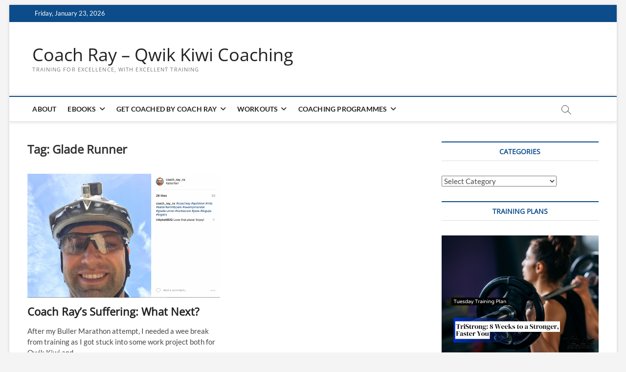

--- FILE ---
content_type: text/html; charset=UTF-8
request_url: https://www.coachray.nz/tag/glade-runner/
body_size: 82878
content:
<!DOCTYPE html>
<html lang="en-AU">
<head>
<meta charset="UTF-8" />
<link rel="profile" href="http://gmpg.org/xfn/11" />
<title>Glade Runner &#8211; Coach Ray &#8211; Qwik Kiwi Coaching</title>
		 		 		 		 		 		 		 		 		 		 		 		 		 		 		 		 		 		 		 		 		 		 		 		 		 		 		 		 		 		 		 		 		 		 		 		 		 		 		 		 		 		 		 		 		 		 <meta name='robots' content='max-image-preview:large' />
<link rel='dns-prefetch' href='//stats.wp.com' />
<link rel='dns-prefetch' href='//jetpack.wordpress.com' />
<link rel='dns-prefetch' href='//s0.wp.com' />
<link rel='dns-prefetch' href='//public-api.wordpress.com' />
<link rel='dns-prefetch' href='//0.gravatar.com' />
<link rel='dns-prefetch' href='//1.gravatar.com' />
<link rel='dns-prefetch' href='//2.gravatar.com' />
<link rel='dns-prefetch' href='//widgets.wp.com' />
<link rel="alternate" type="application/rss+xml" title="Coach Ray - Qwik Kiwi Coaching &raquo; Feed" href="https://www.coachray.nz/feed/" />
<link rel="alternate" type="application/rss+xml" title="Coach Ray - Qwik Kiwi Coaching &raquo; Comments Feed" href="https://www.coachray.nz/comments/feed/" />
<script type="text/javascript" id="wpp-js" src="https://www.coachray.nz/wp-content/plugins/wordpress-popular-posts/assets/js/wpp.min.js?ver=7.3.6" data-sampling="0" data-sampling-rate="100" data-api-url="https://www.coachray.nz/wp-json/wordpress-popular-posts" data-post-id="0" data-token="27bfb3a460" data-lang="0" data-debug="0"></script>
<link rel="alternate" type="application/rss+xml" title="Coach Ray - Qwik Kiwi Coaching &raquo; Glade Runner Tag Feed" href="https://www.coachray.nz/tag/glade-runner/feed/" />
<script>(()=>{"use strict";const e=[400,500,600,700,800,900],t=e=>`wprm-min-${e}`,n=e=>`wprm-max-${e}`,s=new Set,o="ResizeObserver"in window,r=o?new ResizeObserver((e=>{for(const t of e)c(t.target)})):null,i=.5/(window.devicePixelRatio||1);function c(s){const o=s.getBoundingClientRect().width||0;for(let r=0;r<e.length;r++){const c=e[r],a=o<=c+i;o>c+i?s.classList.add(t(c)):s.classList.remove(t(c)),a?s.classList.add(n(c)):s.classList.remove(n(c))}}function a(e){s.has(e)||(s.add(e),r&&r.observe(e),c(e))}!function(e=document){e.querySelectorAll(".wprm-recipe").forEach(a)}();if(new MutationObserver((e=>{for(const t of e)for(const e of t.addedNodes)e instanceof Element&&(e.matches?.(".wprm-recipe")&&a(e),e.querySelectorAll?.(".wprm-recipe").forEach(a))})).observe(document.documentElement,{childList:!0,subtree:!0}),!o){let e=0;addEventListener("resize",(()=>{e&&cancelAnimationFrame(e),e=requestAnimationFrame((()=>s.forEach(c)))}),{passive:!0})}})();</script><style id='wp-img-auto-sizes-contain-inline-css' type='text/css'>
img:is([sizes=auto i],[sizes^="auto," i]){contain-intrinsic-size:3000px 1500px}
/*# sourceURL=wp-img-auto-sizes-contain-inline-css */
</style>
<link rel='stylesheet' id='fbrev_css-css' href='https://www.coachray.nz/wp-content/plugins/fb-reviews-pro/static/css/facebook-review.css?ver=6.9' type='text/css' media='all' />
<link rel='stylesheet' id='wprm-public-css' href='https://www.coachray.nz/wp-content/plugins/wp-recipe-maker/dist/public-modern.css?ver=10.3.2' type='text/css' media='all' />
<style id='wp-emoji-styles-inline-css' type='text/css'>

	img.wp-smiley, img.emoji {
		display: inline !important;
		border: none !important;
		box-shadow: none !important;
		height: 1em !important;
		width: 1em !important;
		margin: 0 0.07em !important;
		vertical-align: -0.1em !important;
		background: none !important;
		padding: 0 !important;
	}
/*# sourceURL=wp-emoji-styles-inline-css */
</style>
<link rel='stylesheet' id='wp-block-library-css' href='https://www.coachray.nz/wp-includes/css/dist/block-library/style.min.css?ver=6.9' type='text/css' media='all' />
<style id='global-styles-inline-css' type='text/css'>
:root{--wp--preset--aspect-ratio--square: 1;--wp--preset--aspect-ratio--4-3: 4/3;--wp--preset--aspect-ratio--3-4: 3/4;--wp--preset--aspect-ratio--3-2: 3/2;--wp--preset--aspect-ratio--2-3: 2/3;--wp--preset--aspect-ratio--16-9: 16/9;--wp--preset--aspect-ratio--9-16: 9/16;--wp--preset--color--black: #000000;--wp--preset--color--cyan-bluish-gray: #abb8c3;--wp--preset--color--white: #ffffff;--wp--preset--color--pale-pink: #f78da7;--wp--preset--color--vivid-red: #cf2e2e;--wp--preset--color--luminous-vivid-orange: #ff6900;--wp--preset--color--luminous-vivid-amber: #fcb900;--wp--preset--color--light-green-cyan: #7bdcb5;--wp--preset--color--vivid-green-cyan: #00d084;--wp--preset--color--pale-cyan-blue: #8ed1fc;--wp--preset--color--vivid-cyan-blue: #0693e3;--wp--preset--color--vivid-purple: #9b51e0;--wp--preset--gradient--vivid-cyan-blue-to-vivid-purple: linear-gradient(135deg,rgb(6,147,227) 0%,rgb(155,81,224) 100%);--wp--preset--gradient--light-green-cyan-to-vivid-green-cyan: linear-gradient(135deg,rgb(122,220,180) 0%,rgb(0,208,130) 100%);--wp--preset--gradient--luminous-vivid-amber-to-luminous-vivid-orange: linear-gradient(135deg,rgb(252,185,0) 0%,rgb(255,105,0) 100%);--wp--preset--gradient--luminous-vivid-orange-to-vivid-red: linear-gradient(135deg,rgb(255,105,0) 0%,rgb(207,46,46) 100%);--wp--preset--gradient--very-light-gray-to-cyan-bluish-gray: linear-gradient(135deg,rgb(238,238,238) 0%,rgb(169,184,195) 100%);--wp--preset--gradient--cool-to-warm-spectrum: linear-gradient(135deg,rgb(74,234,220) 0%,rgb(151,120,209) 20%,rgb(207,42,186) 40%,rgb(238,44,130) 60%,rgb(251,105,98) 80%,rgb(254,248,76) 100%);--wp--preset--gradient--blush-light-purple: linear-gradient(135deg,rgb(255,206,236) 0%,rgb(152,150,240) 100%);--wp--preset--gradient--blush-bordeaux: linear-gradient(135deg,rgb(254,205,165) 0%,rgb(254,45,45) 50%,rgb(107,0,62) 100%);--wp--preset--gradient--luminous-dusk: linear-gradient(135deg,rgb(255,203,112) 0%,rgb(199,81,192) 50%,rgb(65,88,208) 100%);--wp--preset--gradient--pale-ocean: linear-gradient(135deg,rgb(255,245,203) 0%,rgb(182,227,212) 50%,rgb(51,167,181) 100%);--wp--preset--gradient--electric-grass: linear-gradient(135deg,rgb(202,248,128) 0%,rgb(113,206,126) 100%);--wp--preset--gradient--midnight: linear-gradient(135deg,rgb(2,3,129) 0%,rgb(40,116,252) 100%);--wp--preset--font-size--small: 13px;--wp--preset--font-size--medium: 20px;--wp--preset--font-size--large: 36px;--wp--preset--font-size--x-large: 42px;--wp--preset--spacing--20: 0.44rem;--wp--preset--spacing--30: 0.67rem;--wp--preset--spacing--40: 1rem;--wp--preset--spacing--50: 1.5rem;--wp--preset--spacing--60: 2.25rem;--wp--preset--spacing--70: 3.38rem;--wp--preset--spacing--80: 5.06rem;--wp--preset--shadow--natural: 6px 6px 9px rgba(0, 0, 0, 0.2);--wp--preset--shadow--deep: 12px 12px 50px rgba(0, 0, 0, 0.4);--wp--preset--shadow--sharp: 6px 6px 0px rgba(0, 0, 0, 0.2);--wp--preset--shadow--outlined: 6px 6px 0px -3px rgb(255, 255, 255), 6px 6px rgb(0, 0, 0);--wp--preset--shadow--crisp: 6px 6px 0px rgb(0, 0, 0);}:where(.is-layout-flex){gap: 0.5em;}:where(.is-layout-grid){gap: 0.5em;}body .is-layout-flex{display: flex;}.is-layout-flex{flex-wrap: wrap;align-items: center;}.is-layout-flex > :is(*, div){margin: 0;}body .is-layout-grid{display: grid;}.is-layout-grid > :is(*, div){margin: 0;}:where(.wp-block-columns.is-layout-flex){gap: 2em;}:where(.wp-block-columns.is-layout-grid){gap: 2em;}:where(.wp-block-post-template.is-layout-flex){gap: 1.25em;}:where(.wp-block-post-template.is-layout-grid){gap: 1.25em;}.has-black-color{color: var(--wp--preset--color--black) !important;}.has-cyan-bluish-gray-color{color: var(--wp--preset--color--cyan-bluish-gray) !important;}.has-white-color{color: var(--wp--preset--color--white) !important;}.has-pale-pink-color{color: var(--wp--preset--color--pale-pink) !important;}.has-vivid-red-color{color: var(--wp--preset--color--vivid-red) !important;}.has-luminous-vivid-orange-color{color: var(--wp--preset--color--luminous-vivid-orange) !important;}.has-luminous-vivid-amber-color{color: var(--wp--preset--color--luminous-vivid-amber) !important;}.has-light-green-cyan-color{color: var(--wp--preset--color--light-green-cyan) !important;}.has-vivid-green-cyan-color{color: var(--wp--preset--color--vivid-green-cyan) !important;}.has-pale-cyan-blue-color{color: var(--wp--preset--color--pale-cyan-blue) !important;}.has-vivid-cyan-blue-color{color: var(--wp--preset--color--vivid-cyan-blue) !important;}.has-vivid-purple-color{color: var(--wp--preset--color--vivid-purple) !important;}.has-black-background-color{background-color: var(--wp--preset--color--black) !important;}.has-cyan-bluish-gray-background-color{background-color: var(--wp--preset--color--cyan-bluish-gray) !important;}.has-white-background-color{background-color: var(--wp--preset--color--white) !important;}.has-pale-pink-background-color{background-color: var(--wp--preset--color--pale-pink) !important;}.has-vivid-red-background-color{background-color: var(--wp--preset--color--vivid-red) !important;}.has-luminous-vivid-orange-background-color{background-color: var(--wp--preset--color--luminous-vivid-orange) !important;}.has-luminous-vivid-amber-background-color{background-color: var(--wp--preset--color--luminous-vivid-amber) !important;}.has-light-green-cyan-background-color{background-color: var(--wp--preset--color--light-green-cyan) !important;}.has-vivid-green-cyan-background-color{background-color: var(--wp--preset--color--vivid-green-cyan) !important;}.has-pale-cyan-blue-background-color{background-color: var(--wp--preset--color--pale-cyan-blue) !important;}.has-vivid-cyan-blue-background-color{background-color: var(--wp--preset--color--vivid-cyan-blue) !important;}.has-vivid-purple-background-color{background-color: var(--wp--preset--color--vivid-purple) !important;}.has-black-border-color{border-color: var(--wp--preset--color--black) !important;}.has-cyan-bluish-gray-border-color{border-color: var(--wp--preset--color--cyan-bluish-gray) !important;}.has-white-border-color{border-color: var(--wp--preset--color--white) !important;}.has-pale-pink-border-color{border-color: var(--wp--preset--color--pale-pink) !important;}.has-vivid-red-border-color{border-color: var(--wp--preset--color--vivid-red) !important;}.has-luminous-vivid-orange-border-color{border-color: var(--wp--preset--color--luminous-vivid-orange) !important;}.has-luminous-vivid-amber-border-color{border-color: var(--wp--preset--color--luminous-vivid-amber) !important;}.has-light-green-cyan-border-color{border-color: var(--wp--preset--color--light-green-cyan) !important;}.has-vivid-green-cyan-border-color{border-color: var(--wp--preset--color--vivid-green-cyan) !important;}.has-pale-cyan-blue-border-color{border-color: var(--wp--preset--color--pale-cyan-blue) !important;}.has-vivid-cyan-blue-border-color{border-color: var(--wp--preset--color--vivid-cyan-blue) !important;}.has-vivid-purple-border-color{border-color: var(--wp--preset--color--vivid-purple) !important;}.has-vivid-cyan-blue-to-vivid-purple-gradient-background{background: var(--wp--preset--gradient--vivid-cyan-blue-to-vivid-purple) !important;}.has-light-green-cyan-to-vivid-green-cyan-gradient-background{background: var(--wp--preset--gradient--light-green-cyan-to-vivid-green-cyan) !important;}.has-luminous-vivid-amber-to-luminous-vivid-orange-gradient-background{background: var(--wp--preset--gradient--luminous-vivid-amber-to-luminous-vivid-orange) !important;}.has-luminous-vivid-orange-to-vivid-red-gradient-background{background: var(--wp--preset--gradient--luminous-vivid-orange-to-vivid-red) !important;}.has-very-light-gray-to-cyan-bluish-gray-gradient-background{background: var(--wp--preset--gradient--very-light-gray-to-cyan-bluish-gray) !important;}.has-cool-to-warm-spectrum-gradient-background{background: var(--wp--preset--gradient--cool-to-warm-spectrum) !important;}.has-blush-light-purple-gradient-background{background: var(--wp--preset--gradient--blush-light-purple) !important;}.has-blush-bordeaux-gradient-background{background: var(--wp--preset--gradient--blush-bordeaux) !important;}.has-luminous-dusk-gradient-background{background: var(--wp--preset--gradient--luminous-dusk) !important;}.has-pale-ocean-gradient-background{background: var(--wp--preset--gradient--pale-ocean) !important;}.has-electric-grass-gradient-background{background: var(--wp--preset--gradient--electric-grass) !important;}.has-midnight-gradient-background{background: var(--wp--preset--gradient--midnight) !important;}.has-small-font-size{font-size: var(--wp--preset--font-size--small) !important;}.has-medium-font-size{font-size: var(--wp--preset--font-size--medium) !important;}.has-large-font-size{font-size: var(--wp--preset--font-size--large) !important;}.has-x-large-font-size{font-size: var(--wp--preset--font-size--x-large) !important;}
/*# sourceURL=global-styles-inline-css */
</style>

<style id='classic-theme-styles-inline-css' type='text/css'>
/*! This file is auto-generated */
.wp-block-button__link{color:#fff;background-color:#32373c;border-radius:9999px;box-shadow:none;text-decoration:none;padding:calc(.667em + 2px) calc(1.333em + 2px);font-size:1.125em}.wp-block-file__button{background:#32373c;color:#fff;text-decoration:none}
/*# sourceURL=/wp-includes/css/classic-themes.min.css */
</style>
<link rel='stylesheet' id='convertkit-broadcasts-css' href='https://www.coachray.nz/wp-content/plugins/convertkit/resources/frontend/css/broadcasts.css?ver=3.1.5' type='text/css' media='all' />
<link rel='stylesheet' id='convertkit-button-css' href='https://www.coachray.nz/wp-content/plugins/convertkit/resources/frontend/css/button.css?ver=3.1.5' type='text/css' media='all' />
<style id='wp-block-button-inline-css' type='text/css'>
.wp-block-button__link{align-content:center;box-sizing:border-box;cursor:pointer;display:inline-block;height:100%;text-align:center;word-break:break-word}.wp-block-button__link.aligncenter{text-align:center}.wp-block-button__link.alignright{text-align:right}:where(.wp-block-button__link){border-radius:9999px;box-shadow:none;padding:calc(.667em + 2px) calc(1.333em + 2px);text-decoration:none}.wp-block-button[style*=text-decoration] .wp-block-button__link{text-decoration:inherit}.wp-block-buttons>.wp-block-button.has-custom-width{max-width:none}.wp-block-buttons>.wp-block-button.has-custom-width .wp-block-button__link{width:100%}.wp-block-buttons>.wp-block-button.has-custom-font-size .wp-block-button__link{font-size:inherit}.wp-block-buttons>.wp-block-button.wp-block-button__width-25{width:calc(25% - var(--wp--style--block-gap, .5em)*.75)}.wp-block-buttons>.wp-block-button.wp-block-button__width-50{width:calc(50% - var(--wp--style--block-gap, .5em)*.5)}.wp-block-buttons>.wp-block-button.wp-block-button__width-75{width:calc(75% - var(--wp--style--block-gap, .5em)*.25)}.wp-block-buttons>.wp-block-button.wp-block-button__width-100{flex-basis:100%;width:100%}.wp-block-buttons.is-vertical>.wp-block-button.wp-block-button__width-25{width:25%}.wp-block-buttons.is-vertical>.wp-block-button.wp-block-button__width-50{width:50%}.wp-block-buttons.is-vertical>.wp-block-button.wp-block-button__width-75{width:75%}.wp-block-button.is-style-squared,.wp-block-button__link.wp-block-button.is-style-squared{border-radius:0}.wp-block-button.no-border-radius,.wp-block-button__link.no-border-radius{border-radius:0!important}:root :where(.wp-block-button .wp-block-button__link.is-style-outline),:root :where(.wp-block-button.is-style-outline>.wp-block-button__link){border:2px solid;padding:.667em 1.333em}:root :where(.wp-block-button .wp-block-button__link.is-style-outline:not(.has-text-color)),:root :where(.wp-block-button.is-style-outline>.wp-block-button__link:not(.has-text-color)){color:currentColor}:root :where(.wp-block-button .wp-block-button__link.is-style-outline:not(.has-background)),:root :where(.wp-block-button.is-style-outline>.wp-block-button__link:not(.has-background)){background-color:initial;background-image:none}
/*# sourceURL=https://www.coachray.nz/wp-includes/blocks/button/style.min.css */
</style>
<link rel='stylesheet' id='convertkit-form-css' href='https://www.coachray.nz/wp-content/plugins/convertkit/resources/frontend/css/form.css?ver=3.1.5' type='text/css' media='all' />
<link rel='stylesheet' id='convertkit-form-builder-field-css' href='https://www.coachray.nz/wp-content/plugins/convertkit/resources/frontend/css/form-builder.css?ver=3.1.5' type='text/css' media='all' />
<link rel='stylesheet' id='convertkit-form-builder-css' href='https://www.coachray.nz/wp-content/plugins/convertkit/resources/frontend/css/form-builder.css?ver=3.1.5' type='text/css' media='all' />
<link rel='stylesheet' id='wordpress-popular-posts-css-css' href='https://www.coachray.nz/wp-content/plugins/wordpress-popular-posts/assets/css/wpp.css?ver=7.3.6' type='text/css' media='all' />
<link rel='stylesheet' id='magbook-style-css' href='https://www.coachray.nz/wp-content/themes/magbook/style.css?ver=6.9' type='text/css' media='all' />
<style id='magbook-style-inline-css' type='text/css'>
/* Hide Date */
			.entry-meta .posted-on,
			.mb-entry-meta .posted-on {
				display: none;
				visibility: hidden;
			}
.cats-links .cl-6530{

					border-color:#ff499e;
					color:#ff499e;

				}
				.menu-item-object-category.cl-6530 a, .widget-cat-tab-box .cat-tab-menu .cl-6530{
					color:#ff499e;

				}.cats-links .cl-61{

					border-color:#dd9933;
					color:#dd9933;

				}
				.menu-item-object-category.cl-61 a, .widget-cat-tab-box .cat-tab-menu .cl-61{
					color:#dd9933;

				}.cats-links .cl-6{

					border-color:#eed7c5;
					color:#eed7c5;

				}
				.menu-item-object-category.cl-6 a, .widget-cat-tab-box .cat-tab-menu .cl-6{
					color:#eed7c5;

				}.cats-links .cl-3350{

					border-color:#0030bf;
					color:#0030bf;

				}
				.menu-item-object-category.cl-3350 a, .widget-cat-tab-box .cat-tab-menu .cl-3350{
					color:#0030bf;

				}.cats-links .cl-179{

					border-color:#0030bf;
					color:#0030bf;

				}
				.menu-item-object-category.cl-179 a, .widget-cat-tab-box .cat-tab-menu .cl-179{
					color:#0030bf;

				}.cats-links .cl-74{

					border-color:#ff499e;
					color:#ff499e;

				}
				.menu-item-object-category.cl-74 a, .widget-cat-tab-box .cat-tab-menu .cl-74{
					color:#ff499e;

				}.cats-links .cl-5723{

					border-color:#ff499e;
					color:#ff499e;

				}
				.menu-item-object-category.cl-5723 a, .widget-cat-tab-box .cat-tab-menu .cl-5723{
					color:#ff499e;

				}.cats-links .cl-3{

					border-color:#ff499e;
					color:#ff499e;

				}
				.menu-item-object-category.cl-3 a, .widget-cat-tab-box .cat-tab-menu .cl-3{
					color:#ff499e;

				}.cats-links .cl-4{

					border-color:#00a7e1;
					color:#00a7e1;

				}
				.menu-item-object-category.cl-4 a, .widget-cat-tab-box .cat-tab-menu .cl-4{
					color:#00a7e1;

				}.cats-links .cl-1679{

					border-color:#0030bf;
					color:#0030bf;

				}
				.menu-item-object-category.cl-1679 a, .widget-cat-tab-box .cat-tab-menu .cl-1679{
					color:#0030bf;

				}.cats-links .cl-5{

					border-color:#0030bf;
					color:#0030bf;

				}
				.menu-item-object-category.cl-5 a, .widget-cat-tab-box .cat-tab-menu .cl-5{
					color:#0030bf;

				}
/*# sourceURL=magbook-style-inline-css */
</style>
<link rel='stylesheet' id='font-awesome-css' href='https://www.coachray.nz/wp-content/themes/magbook/assets/font-awesome/css/all.min.css?ver=6.9' type='text/css' media='all' />
<link rel='stylesheet' id='magbook-responsive-css' href='https://www.coachray.nz/wp-content/themes/magbook/css/responsive.css?ver=6.9' type='text/css' media='all' />
<link rel='stylesheet' id='magbook-google-fonts-css' href='https://www.coachray.nz/wp-content/fonts/85d29024d67078faae1cc57d2e7c9ec2.css?ver=6.9' type='text/css' media='all' />
<link rel='stylesheet' id='jetpack_likes-css' href='https://www.coachray.nz/wp-content/plugins/jetpack/modules/likes/style.css?ver=15.4' type='text/css' media='all' />
<link rel='stylesheet' id='sharedaddy-css' href='https://www.coachray.nz/wp-content/plugins/jetpack/modules/sharedaddy/sharing.css?ver=15.4' type='text/css' media='all' />
<link rel='stylesheet' id='social-logos-css' href='https://www.coachray.nz/wp-content/plugins/jetpack/_inc/social-logos/social-logos.min.css?ver=15.4' type='text/css' media='all' />
<script type="text/javascript" src="https://www.coachray.nz/wp-content/plugins/fb-reviews-pro/static/js/wpac-time.js?ver=6.9" id="wpac_time_js-js"></script>
<script type="text/javascript" src="https://www.coachray.nz/wp-includes/js/jquery/jquery.min.js?ver=3.7.1" id="jquery-core-js"></script>
<script type="text/javascript" src="https://www.coachray.nz/wp-includes/js/jquery/jquery-migrate.min.js?ver=3.4.1" id="jquery-migrate-js"></script>
<link rel="https://api.w.org/" href="https://www.coachray.nz/wp-json/" /><link rel="alternate" title="JSON" type="application/json" href="https://www.coachray.nz/wp-json/wp/v2/tags/1459" /><link rel="EditURI" type="application/rsd+xml" title="RSD" href="https://www.coachray.nz/xmlrpc.php?rsd" />
<meta name="generator" content="WordPress 6.9" />
<style type="text/css"> .tippy-box[data-theme~="wprm"] { background-color: #333333; color: #FFFFFF; } .tippy-box[data-theme~="wprm"][data-placement^="top"] > .tippy-arrow::before { border-top-color: #333333; } .tippy-box[data-theme~="wprm"][data-placement^="bottom"] > .tippy-arrow::before { border-bottom-color: #333333; } .tippy-box[data-theme~="wprm"][data-placement^="left"] > .tippy-arrow::before { border-left-color: #333333; } .tippy-box[data-theme~="wprm"][data-placement^="right"] > .tippy-arrow::before { border-right-color: #333333; } .tippy-box[data-theme~="wprm"] a { color: #FFFFFF; } .wprm-comment-rating svg { width: 18px !important; height: 18px !important; } img.wprm-comment-rating { width: 90px !important; height: 18px !important; } body { --comment-rating-star-color: #343434; } body { --wprm-popup-font-size: 16px; } body { --wprm-popup-background: #ffffff; } body { --wprm-popup-title: #000000; } body { --wprm-popup-content: #444444; } body { --wprm-popup-button-background: #444444; } body { --wprm-popup-button-text: #ffffff; } body { --wprm-popup-accent: #747B2D; }</style><style type="text/css">.wprm-glossary-term {color: #5A822B;text-decoration: underline;cursor: help;}</style><style type="text/css">.wprm-recipe-template-snippet-basic-buttons {
    font-family: inherit; /* wprm_font_family type=font */
    font-size: 0.9em; /* wprm_font_size type=font_size */
    text-align: center; /* wprm_text_align type=align */
    margin-top: 0px; /* wprm_margin_top type=size */
    margin-bottom: 10px; /* wprm_margin_bottom type=size */
}
.wprm-recipe-template-snippet-basic-buttons a  {
    margin: 5px; /* wprm_margin_button type=size */
    margin: 5px; /* wprm_margin_button type=size */
}

.wprm-recipe-template-snippet-basic-buttons a:first-child {
    margin-left: 0;
}
.wprm-recipe-template-snippet-basic-buttons a:last-child {
    margin-right: 0;
}.wprm-recipe-template-compact {
    margin: 20px auto;
    background-color: #fafafa; /* wprm_background type=color */
    font-family: -apple-system, BlinkMacSystemFont, "Segoe UI", Roboto, Oxygen-Sans, Ubuntu, Cantarell, "Helvetica Neue", sans-serif; /* wprm_main_font_family type=font */
    font-size: 0.9em; /* wprm_main_font_size type=font_size */
    line-height: 1.5em; /* wprm_main_line_height type=font_size */
    color: #333333; /* wprm_main_text type=color */
    max-width: 650px; /* wprm_max_width type=size */
}
.wprm-recipe-template-compact a {
    color: #3498db; /* wprm_link type=color */
}
.wprm-recipe-template-compact p, .wprm-recipe-template-compact li {
    font-family: -apple-system, BlinkMacSystemFont, "Segoe UI", Roboto, Oxygen-Sans, Ubuntu, Cantarell, "Helvetica Neue", sans-serif; /* wprm_main_font_family type=font */
    font-size: 1em !important;
    line-height: 1.5em !important; /* wprm_main_line_height type=font_size */
}
.wprm-recipe-template-compact li {
    margin: 0 0 0 32px !important;
    padding: 0 !important;
}
.rtl .wprm-recipe-template-compact li {
    margin: 0 32px 0 0 !important;
}
.wprm-recipe-template-compact ol, .wprm-recipe-template-compact ul {
    margin: 0 !important;
    padding: 0 !important;
}
.wprm-recipe-template-compact br {
    display: none;
}
.wprm-recipe-template-compact .wprm-recipe-name,
.wprm-recipe-template-compact .wprm-recipe-header {
    font-family: -apple-system, BlinkMacSystemFont, "Segoe UI", Roboto, Oxygen-Sans, Ubuntu, Cantarell, "Helvetica Neue", sans-serif; /* wprm_header_font_family type=font */
    color: #000000; /* wprm_header_text type=color */
    line-height: 1.3em; /* wprm_header_line_height type=font_size */
}
.wprm-recipe-template-compact .wprm-recipe-header * {
    font-family: -apple-system, BlinkMacSystemFont, "Segoe UI", Roboto, Oxygen-Sans, Ubuntu, Cantarell, "Helvetica Neue", sans-serif; /* wprm_main_font_family type=font */
}
.wprm-recipe-template-compact h1,
.wprm-recipe-template-compact h2,
.wprm-recipe-template-compact h3,
.wprm-recipe-template-compact h4,
.wprm-recipe-template-compact h5,
.wprm-recipe-template-compact h6 {
    font-family: -apple-system, BlinkMacSystemFont, "Segoe UI", Roboto, Oxygen-Sans, Ubuntu, Cantarell, "Helvetica Neue", sans-serif; /* wprm_header_font_family type=font */
    color: #212121; /* wprm_header_text type=color */
    line-height: 1.3em; /* wprm_header_line_height type=font_size */
    margin: 0 !important;
    padding: 0 !important;
}
.wprm-recipe-template-compact .wprm-recipe-header {
    margin-top: 1.2em !important;
}
.wprm-recipe-template-compact h1 {
    font-size: 2em; /* wprm_h1_size type=font_size */
}
.wprm-recipe-template-compact h2 {
    font-size: 1.8em; /* wprm_h2_size type=font_size */
}
.wprm-recipe-template-compact h3 {
    font-size: 1.2em; /* wprm_h3_size type=font_size */
}
.wprm-recipe-template-compact h4 {
    font-size: 1em; /* wprm_h4_size type=font_size */
}
.wprm-recipe-template-compact h5 {
    font-size: 1em; /* wprm_h5_size type=font_size */
}
.wprm-recipe-template-compact h6 {
    font-size: 1em; /* wprm_h6_size type=font_size */
}.wprm-recipe-template-compact {
	border-style: solid; /* wprm_border_style type=border */
	border-width: 1px; /* wprm_border_width type=size */
	border-color: #777777; /* wprm_border type=color */
	border-radius: 0px; /* wprm_border_radius type=size */
	padding: 10px;
}.wprm-recipe-template-compact-howto {
    margin: 20px auto;
    background-color: #fafafa; /* wprm_background type=color */
    font-family: -apple-system, BlinkMacSystemFont, "Segoe UI", Roboto, Oxygen-Sans, Ubuntu, Cantarell, "Helvetica Neue", sans-serif; /* wprm_main_font_family type=font */
    font-size: 0.9em; /* wprm_main_font_size type=font_size */
    line-height: 1.5em; /* wprm_main_line_height type=font_size */
    color: #333333; /* wprm_main_text type=color */
    max-width: 650px; /* wprm_max_width type=size */
}
.wprm-recipe-template-compact-howto a {
    color: #3498db; /* wprm_link type=color */
}
.wprm-recipe-template-compact-howto p, .wprm-recipe-template-compact-howto li {
    font-family: -apple-system, BlinkMacSystemFont, "Segoe UI", Roboto, Oxygen-Sans, Ubuntu, Cantarell, "Helvetica Neue", sans-serif; /* wprm_main_font_family type=font */
    font-size: 1em !important;
    line-height: 1.5em !important; /* wprm_main_line_height type=font_size */
}
.wprm-recipe-template-compact-howto li {
    margin: 0 0 0 32px !important;
    padding: 0 !important;
}
.rtl .wprm-recipe-template-compact-howto li {
    margin: 0 32px 0 0 !important;
}
.wprm-recipe-template-compact-howto ol, .wprm-recipe-template-compact-howto ul {
    margin: 0 !important;
    padding: 0 !important;
}
.wprm-recipe-template-compact-howto br {
    display: none;
}
.wprm-recipe-template-compact-howto .wprm-recipe-name,
.wprm-recipe-template-compact-howto .wprm-recipe-header {
    font-family: -apple-system, BlinkMacSystemFont, "Segoe UI", Roboto, Oxygen-Sans, Ubuntu, Cantarell, "Helvetica Neue", sans-serif; /* wprm_header_font_family type=font */
    color: #000000; /* wprm_header_text type=color */
    line-height: 1.3em; /* wprm_header_line_height type=font_size */
}
.wprm-recipe-template-compact-howto .wprm-recipe-header * {
    font-family: -apple-system, BlinkMacSystemFont, "Segoe UI", Roboto, Oxygen-Sans, Ubuntu, Cantarell, "Helvetica Neue", sans-serif; /* wprm_main_font_family type=font */
}
.wprm-recipe-template-compact-howto h1,
.wprm-recipe-template-compact-howto h2,
.wprm-recipe-template-compact-howto h3,
.wprm-recipe-template-compact-howto h4,
.wprm-recipe-template-compact-howto h5,
.wprm-recipe-template-compact-howto h6 {
    font-family: -apple-system, BlinkMacSystemFont, "Segoe UI", Roboto, Oxygen-Sans, Ubuntu, Cantarell, "Helvetica Neue", sans-serif; /* wprm_header_font_family type=font */
    color: #212121; /* wprm_header_text type=color */
    line-height: 1.3em; /* wprm_header_line_height type=font_size */
    margin: 0 !important;
    padding: 0 !important;
}
.wprm-recipe-template-compact-howto .wprm-recipe-header {
    margin-top: 1.2em !important;
}
.wprm-recipe-template-compact-howto h1 {
    font-size: 2em; /* wprm_h1_size type=font_size */
}
.wprm-recipe-template-compact-howto h2 {
    font-size: 1.8em; /* wprm_h2_size type=font_size */
}
.wprm-recipe-template-compact-howto h3 {
    font-size: 1.2em; /* wprm_h3_size type=font_size */
}
.wprm-recipe-template-compact-howto h4 {
    font-size: 1em; /* wprm_h4_size type=font_size */
}
.wprm-recipe-template-compact-howto h5 {
    font-size: 1em; /* wprm_h5_size type=font_size */
}
.wprm-recipe-template-compact-howto h6 {
    font-size: 1em; /* wprm_h6_size type=font_size */
}.wprm-recipe-template-compact-howto {
	border-style: solid; /* wprm_border_style type=border */
	border-width: 1px; /* wprm_border_width type=size */
	border-color: #777777; /* wprm_border type=color */
	border-radius: 0px; /* wprm_border_radius type=size */
	padding: 10px;
}.wprm-recipe-template-meadow {
    margin: 20px auto;
    background-color: #ffffff; /* wprm_background type=color */
    font-family: "Inter", sans-serif; /* wprm_main_font_family type=font */
    font-size: 16px; /* wprm_main_font_size type=font_size */
    line-height: 1.5em; /* wprm_main_line_height type=font_size */
    color: #000000; /* wprm_main_text type=color */
    max-width: 1600px; /* wprm_max_width type=size */

    --meadow-accent-color: #747B2D; /* wprm_accent_color type=color */
    --meadow-main-background-color: #F3F4EC; /* wprm_main_background_color type=color */

    border: 0;
    border-top: 1px solid var(--meadow-accent-color);

    --meadow-list-border-color: #DEB538; /* wprm_list_border_color type=color */
}
.wprm-recipe-template-meadow a {
    color: #000000; /* wprm_link type=color */
}
.wprm-recipe-template-meadow p, .wprm-recipe-template-meadow li {
    font-family: "Inter", sans-serif; /* wprm_main_font_family type=font */
    font-size: 1em;
    line-height: 1.5em; /* wprm_main_line_height type=font_size */
}
.wprm-recipe-template-meadow li {
    margin: 0 0 0 32px;
    padding: 0;
}
.rtl .wprm-recipe-template-meadow li {
    margin: 0 32px 0 0;
}
.wprm-recipe-template-meadow ol, .wprm-recipe-template-meadow ul {
    margin: 0;
    padding: 0;
}
.wprm-recipe-template-meadow br {
    display: none;
}
.wprm-recipe-template-meadow .wprm-recipe-name,
.wprm-recipe-template-meadow .wprm-recipe-header {
    font-family: "Gloock", serif; /* wprm_header_font_family type=font */
    color: #1e1e1e; /* wprm_header_text type=color */
    line-height: 1.3em; /* wprm_header_line_height type=font_size */
}
.wprm-recipe-template-meadow .wprm-recipe-header * {
    font-family: "Inter", sans-serif; /* wprm_main_font_family type=font */
}
.wprm-recipe-template-meadow h1,
.wprm-recipe-template-meadow h2,
.wprm-recipe-template-meadow h3,
.wprm-recipe-template-meadow h4,
.wprm-recipe-template-meadow h5,
.wprm-recipe-template-meadow h6 {
    font-family: "Gloock", serif; /* wprm_header_font_family type=font */
    color: #1e1e1e; /* wprm_header_text type=color */
    line-height: 1.3em; /* wprm_header_line_height type=font_size */
    margin: 0;
    padding: 0;
}
.wprm-recipe-template-meadow .wprm-recipe-header {
    margin-top: 1.2em;
}
.wprm-recipe-template-meadow h1 {
    font-size: 2.2em; /* wprm_h1_size type=font_size */
}
.wprm-recipe-template-meadow h2 {
    font-size: 2.2em; /* wprm_h2_size type=font_size */
}
.wprm-recipe-template-meadow h3 {
    font-size: 1.8em; /* wprm_h3_size type=font_size */
}
.wprm-recipe-template-meadow h4 {
    font-size: 1em; /* wprm_h4_size type=font_size */
}
.wprm-recipe-template-meadow h5 {
    font-size: 1em; /* wprm_h5_size type=font_size */
}
.wprm-recipe-template-meadow h6 {
    font-size: 1em; /* wprm_h6_size type=font_size */
}
.wprm-recipe-template-meadow .meadow-header-meta {
    max-width: 800px;
    margin: 0 auto;
}</style>	<style>img#wpstats{display:none}</style>
		            <style id="wpp-loading-animation-styles">@-webkit-keyframes bgslide{from{background-position-x:0}to{background-position-x:-200%}}@keyframes bgslide{from{background-position-x:0}to{background-position-x:-200%}}.wpp-widget-block-placeholder,.wpp-shortcode-placeholder{margin:0 auto;width:60px;height:3px;background:#dd3737;background:linear-gradient(90deg,#dd3737 0%,#571313 10%,#dd3737 100%);background-size:200% auto;border-radius:3px;-webkit-animation:bgslide 1s infinite linear;animation:bgslide 1s infinite linear}</style>
            	<meta name="viewport" content="width=device-width" />
	
<!-- Meta Pixel Code -->
<script type='text/javascript'>
!function(f,b,e,v,n,t,s){if(f.fbq)return;n=f.fbq=function(){n.callMethod?
n.callMethod.apply(n,arguments):n.queue.push(arguments)};if(!f._fbq)f._fbq=n;
n.push=n;n.loaded=!0;n.version='2.0';n.queue=[];t=b.createElement(e);t.async=!0;
t.src=v;s=b.getElementsByTagName(e)[0];s.parentNode.insertBefore(t,s)}(window,
document,'script','https://connect.facebook.net/en_US/fbevents.js?v=next');
</script>
<!-- End Meta Pixel Code -->

      <script type='text/javascript'>
        var url = window.location.origin + '?ob=open-bridge';
        fbq('set', 'openbridge', '798333299140534', url);
      </script>
    <script type='text/javascript'>fbq('init', '798333299140534', {}, {
    "agent": "wordpress-6.9-3.0.16"
})</script><script type='text/javascript'>
    fbq('track', 'PageView', []);
  </script>
<!-- Meta Pixel Code -->
<noscript>
<img height="1" width="1" style="display:none" alt="fbpx"
src="https://www.facebook.com/tr?id=798333299140534&ev=PageView&noscript=1" />
</noscript>
<!-- End Meta Pixel Code -->
<meta name="description" content="Posts about Glade Runner written by Ray Boardman" />

<!-- Jetpack Open Graph Tags -->
<meta property="og:type" content="website" />
<meta property="og:title" content="Glade Runner &#8211; Coach Ray &#8211; Qwik Kiwi Coaching" />
<meta property="og:url" content="https://www.coachray.nz/tag/glade-runner/" />
<meta property="og:site_name" content="Coach Ray - Qwik Kiwi Coaching" />
<meta property="og:image" content="https://www.coachray.nz/wp-content/uploads/2021/08/Copy-of-Untitled.png" />
<meta property="og:image:width" content="1000" />
<meta property="og:image:height" content="707" />
<meta property="og:image:alt" content="" />
<meta name="twitter:site" content="@coachraynz" />

<!-- End Jetpack Open Graph Tags -->
<link rel="icon" href="https://www.coachray.nz/wp-content/uploads/2016/10/cropped-HS-32x32.jpg" sizes="32x32" />
<link rel="icon" href="https://www.coachray.nz/wp-content/uploads/2016/10/cropped-HS-192x192.jpg" sizes="192x192" />
<link rel="apple-touch-icon" href="https://www.coachray.nz/wp-content/uploads/2016/10/cropped-HS-180x180.jpg" />
<meta name="msapplication-TileImage" content="https://www.coachray.nz/wp-content/uploads/2016/10/cropped-HS-270x270.jpg" />
</head>
<body class="archive tag tag-glade-runner tag-1459 wp-custom-logo wp-embed-responsive wp-theme-magbook boxed-layout two-column-blog n-sld ">
	<div id="page" class="site">
	<a class="skip-link screen-reader-text" href="#site-content-contain">Skip to content</a>
	<!-- Masthead ============================================= -->
	<header id="masthead" class="site-header" role="banner">
		<div class="header-wrap">
						<!-- Top Header============================================= -->
			<div class="top-header">

									<div class="top-bar">
						<div class="wrap">
															<div class="top-bar-date">
									<span>Friday, January 23, 2026</span>
								</div>
							<div class="header-social-block"></div><!-- end .header-social-block -->
						</div> <!-- end .wrap -->
					</div> <!-- end .top-bar -->
				
				<!-- Main Header============================================= -->
				<div class="logo-bar"> <div class="wrap"> <div id="site-branding"><div id="site-detail"> <h2 id="site-title"> 				<a href="https://www.coachray.nz/" title="Coach Ray &#8211; Qwik Kiwi Coaching" rel="home"> Coach Ray &#8211; Qwik Kiwi Coaching </a>
				 </h2> <!-- end .site-title --> 					<div id="site-description"> Training for Excellence, with Excellent Training </div> <!-- end #site-description -->
						
		</div></div>		</div><!-- end .wrap -->
	</div><!-- end .logo-bar -->


				<div id="sticky-header" class="clearfix">
					<div class="wrap">
						<div class="main-header clearfix">

							<!-- Main Nav ============================================= -->
									<div id="site-branding">
						<div id="site-detail">
				<div id="site-title">
					<a href="https://www.coachray.nz/" title="Coach Ray &#8211; Qwik Kiwi Coaching" rel="home"> Coach Ray &#8211; Qwik Kiwi Coaching </a>
				</div>
				<!-- end #site-title -->
				<div id="site-description">Training for Excellence, with Excellent Training</div> <!-- end #site-description -->
			</div>
						</div> <!-- end #site-branding -->
									<nav id="site-navigation" class="main-navigation clearfix" role="navigation" aria-label="Main Menu">
																
									<button class="menu-toggle" type="button" aria-controls="primary-menu" aria-expanded="false">
										<span class="line-bar"></span>
									</button><!-- end .menu-toggle -->
									<ul id="primary-menu" class="menu nav-menu"><li id="menu-item-4193" class="menu-item menu-item-type-post_type menu-item-object-page menu-item-4193"><a href="https://www.coachray.nz/about/">About</a></li>
<li id="menu-item-24883" class="menu-item menu-item-type-post_type menu-item-object-page menu-item-has-children menu-item-24883"><a href="https://www.coachray.nz/ebooks/">eBooks</a>
<ul class="sub-menu">
	<li id="menu-item-25010" class="menu-item menu-item-type-post_type menu-item-object-page menu-item-25010"><a href="https://www.coachray.nz/ebooks/12-weeks-to-an-ironman-swim-pb/">12 Weeks to an Ironman Swim PB eBook</a></li>
	<li id="menu-item-24895" class="menu-item menu-item-type-post_type menu-item-object-page menu-item-24895"><a href="https://www.coachray.nz/ebooks/top-20-swim-workouts-from-coach-ray-ebook/">Top 20 Swim Workouts From Coach Ray eBook</a></li>
	<li id="menu-item-24888" class="menu-item menu-item-type-post_type menu-item-object-page menu-item-24888"><a href="https://www.coachray.nz/ebooks/top-20-cycle-workouts-from-coach-ray-ebook/">Top 20 Cycle Workouts From Coach Ray eBook</a></li>
	<li id="menu-item-24884" class="menu-item menu-item-type-post_type menu-item-object-page menu-item-24884"><a href="https://www.coachray.nz/ebooks/top-20-run-workouts-from-coach-ray-ebook/">Top 20 Run Workouts From Coach Ray eBook</a></li>
	<li id="menu-item-24989" class="menu-item menu-item-type-post_type menu-item-object-page menu-item-24989"><a href="https://www.coachray.nz/coach-rays-top-10-healthy-recipes/">Coach Ray’s Top 10 Healthy Recipes</a></li>
	<li id="menu-item-30472" class="menu-item menu-item-type-post_type menu-item-object-page menu-item-30472"><a href="https://www.coachray.nz/8-weeks-to-spring-challenge-training-programme/">8 Weeks to Spring Challenge – Training Programme</a></li>
</ul>
</li>
<li id="menu-item-9006" class="menu-item menu-item-type-post_type menu-item-object-page menu-item-has-children menu-item-9006"><a href="https://www.coachray.nz/get-coached-coach-ray/">Get Coached by Coach Ray</a>
<ul class="sub-menu">
	<li id="menu-item-9379" class="menu-item menu-item-type-post_type menu-item-object-page menu-item-9379"><a href="https://www.coachray.nz/get-coached-coach-ray/coaching/">Coaching</a></li>
	<li id="menu-item-9370" class="menu-item menu-item-type-post_type menu-item-object-page menu-item-9370"><a href="https://www.coachray.nz/get-coached-coach-ray/training-plans/">Training Plans</a></li>
</ul>
</li>
<li id="menu-item-38676" class="menu-item menu-item-type-post_type menu-item-object-page menu-item-has-children menu-item-38676"><a href="https://www.coachray.nz/workouts/">Workouts</a>
<ul class="sub-menu">
	<li id="menu-item-38682" class="menu-item menu-item-type-taxonomy menu-item-object-category menu-item-38682 cl-4"><a href="https://www.coachray.nz/category/saturday-swim-session/">Swim Sessions</a></li>
	<li id="menu-item-38683" class="menu-item menu-item-type-taxonomy menu-item-object-category menu-item-38683 cl-6"><a href="https://www.coachray.nz/category/wednesday-wind-trainer-session/">Cycle Workouts</a></li>
	<li id="menu-item-38681" class="menu-item menu-item-type-taxonomy menu-item-object-category menu-item-38681 cl-3"><a href="https://www.coachray.nz/category/friday-fartlek-run/">Run Sessions</a></li>
	<li id="menu-item-38679" class="menu-item menu-item-type-taxonomy menu-item-object-category menu-item-38679 cl-5"><a href="https://www.coachray.nz/category/triathlon-training/">Triathlon Training</a></li>
	<li id="menu-item-38677" class="menu-item menu-item-type-taxonomy menu-item-object-category menu-item-38677 cl-5937"><a href="https://www.coachray.nz/category/brick/">Brick</a></li>
	<li id="menu-item-38678" class="menu-item menu-item-type-taxonomy menu-item-object-category menu-item-38678 cl-1654"><a href="https://www.coachray.nz/category/strength-training/">Strength Training</a></li>
	<li id="menu-item-38684" class="menu-item menu-item-type-taxonomy menu-item-object-category menu-item-38684 cl-2715"><a href="https://www.coachray.nz/category/kayak-training/">Kayak Training</a></li>
</ul>
</li>
<li id="menu-item-38714" class="menu-item menu-item-type-post_type menu-item-object-page menu-item-has-children menu-item-38714"><a href="https://www.coachray.nz/coaching-programmes/">Coaching Programmes</a>
<ul class="sub-menu">
	<li id="menu-item-38713" class="menu-item menu-item-type-post_type menu-item-object-page menu-item-has-children menu-item-38713"><a href="https://www.coachray.nz/swim-coaching-programmes/">Swim Coaching Programmes</a>
	<ul class="sub-menu">
		<li id="menu-item-38762" class="menu-item menu-item-type-post_type menu-item-object-page menu-item-38762"><a href="https://www.coachray.nz/faster-1500m/">Faster 1,500m</a></li>
		<li id="menu-item-54831" class="menu-item menu-item-type-post_type menu-item-object-page menu-item-54831"><a href="https://www.coachray.nz/swimstrong-ironman-blueprint-24-week-ironman-swim-pb-training-plan/">SwimStrong Ironman Blueprint – 24 week Ironman Swim PB Training Plan</a></li>
		<li id="menu-item-47636" class="menu-item menu-item-type-post_type menu-item-object-page menu-item-47636"><a href="https://www.coachray.nz/swim-fitness-improver-training-plan/">Swim Fitness Improver Training Plan</a></li>
	</ul>
</li>
	<li id="menu-item-38712" class="menu-item menu-item-type-post_type menu-item-object-page menu-item-has-children menu-item-38712"><a href="https://www.coachray.nz/cycle-coaching-programmes/">Cycle Coaching Programmes</a>
	<ul class="sub-menu">
		<li id="menu-item-38791" class="menu-item menu-item-type-post_type menu-item-object-page menu-item-38791"><a href="https://www.coachray.nz/faster-cyclist/">Faster Cyclist</a></li>
	</ul>
</li>
	<li id="menu-item-38715" class="menu-item menu-item-type-post_type menu-item-object-page menu-item-has-children menu-item-38715"><a href="https://www.coachray.nz/run-training-programmes/">Run Coaching Programmes</a>
	<ul class="sub-menu">
		<li id="menu-item-18656" class="menu-item menu-item-type-post_type menu-item-object-page menu-item-18656"><a href="https://www.coachray.nz/faster-5km/">Faster 5km – 28 Day Challenge</a></li>
		<li id="menu-item-38718" class="menu-item menu-item-type-post_type menu-item-object-page menu-item-38718"><a href="https://www.coachray.nz/project-20/">Project 20</a></li>
		<li id="menu-item-38717" class="menu-item menu-item-type-post_type menu-item-object-page menu-item-38717"><a href="https://www.coachray.nz/project-25/">Project 25</a></li>
		<li id="menu-item-38716" class="menu-item menu-item-type-post_type menu-item-object-page menu-item-38716"><a href="https://www.coachray.nz/project-30/">Project 30</a></li>
	</ul>
</li>
</ul>
</li>
</ul>								</nav> <!-- end #site-navigation -->
															<button id="search-toggle" type="button" class="header-search" type="button"></button>
								<div id="search-box" class="clearfix">
									<form class="search-form" action="https://www.coachray.nz/" method="get">
			<label class="screen-reader-text">Search &hellip;</label>
		<input type="search" name="s" class="search-field" placeholder="Search &hellip;" autocomplete="off" />
		<button type="submit" class="search-submit"><i class="fa-solid fa-magnifying-glass"></i></button>
</form> <!-- end .search-form -->								</div>  <!-- end #search-box -->
							
						</div><!-- end .main-header -->
					</div> <!-- end .wrap -->
				</div><!-- end #sticky-header -->

							</div><!-- end .top-header -->
					</div><!-- end .header-wrap -->

		<!-- Breaking News ============================================= -->
		
		<!-- Main Slider ============================================= -->
			</header> <!-- end #masthead -->

	<!-- Main Page Start ============================================= -->
	<div id="site-content-contain" class="site-content-contain">
		<div id="content" class="site-content">
				<div class="wrap">
	<div id="primary" class="content-area">
		<main id="main" class="site-main" role="main">
							<header class="page-header">
					<h1 class="page-title">Tag: <span>Glade Runner</span></h1>				</header><!-- .page-header -->
				<article id="post-6126" class="post-6126 post type-post status-publish format-standard has-post-thumbnail hentry category-coach-rays-sufferings tag-cable-bay tag-corkscrew tag-glade-runner tag-hulken-hogan tag-jaws tag-swamp-monster tag-take-me-to-your-leader tag-top-dog tag-turners">
					<div class="post-image-content">
				<figure class="post-featured-image">
					<a href="https://www.coachray.nz/2017/02/28/coach-rays-suffering-next/" title="Coach Ray&#8217;s Suffering: What Next?">
					<img width="746" height="480" src="https://www.coachray.nz/wp-content/uploads/2017/02/Screen-Shot-2017-02-27-at-10.46.29-PM.png" class="attachment-magbook-featured-blog size-magbook-featured-blog wp-post-image" alt="Marathon Training" decoding="async" fetchpriority="high" srcset="https://www.coachray.nz/wp-content/uploads/2017/02/Screen-Shot-2017-02-27-at-10.46.29-PM.png 934w, https://www.coachray.nz/wp-content/uploads/2017/02/Screen-Shot-2017-02-27-at-10.46.29-PM-300x193.png 300w, https://www.coachray.nz/wp-content/uploads/2017/02/Screen-Shot-2017-02-27-at-10.46.29-PM-768x494.png 768w" sizes="(max-width: 746px) 100vw, 746px" />					</a>
				</figure><!-- end.post-featured-image  -->
			</div><!-- end.post-image-content -->
					<header class="entry-header">
								<h2 class="entry-title"> <a href="https://www.coachray.nz/2017/02/28/coach-rays-suffering-next/" title="Coach Ray&#8217;s Suffering: What Next?"> Coach Ray&#8217;s Suffering: What Next? </a> </h2> <!-- end.entry-title -->

							</header><!-- end .entry-header -->
			<div class="entry-content">
				<p>After my Buller Marathon attempt, I needed a wee break from training as I got stuck into some work project both for Qwik Kiwi and&hellip; </p>
<div class="sharedaddy sd-sharing-enabled"><div class="robots-nocontent sd-block sd-social sd-social-icon sd-sharing"><h3 class="sd-title">Share this:</h3><div class="sd-content"><ul><li class="share-print"><a rel="nofollow noopener noreferrer"
				data-shared="sharing-print-6126"
				class="share-print sd-button share-icon no-text"
				href="https://www.coachray.nz/2017/02/28/coach-rays-suffering-next/?share=print"
				target="_blank"
				aria-labelledby="sharing-print-6126"
				>
				<span id="sharing-print-6126" hidden>Click to print (Opens in new window)</span>
				<span>Print</span>
			</a></li><li class="share-facebook"><a rel="nofollow noopener noreferrer"
				data-shared="sharing-facebook-6126"
				class="share-facebook sd-button share-icon no-text"
				href="https://www.coachray.nz/2017/02/28/coach-rays-suffering-next/?share=facebook"
				target="_blank"
				aria-labelledby="sharing-facebook-6126"
				>
				<span id="sharing-facebook-6126" hidden>Click to share on Facebook (Opens in new window)</span>
				<span>Facebook</span>
			</a></li><li class="share-twitter"><a rel="nofollow noopener noreferrer"
				data-shared="sharing-twitter-6126"
				class="share-twitter sd-button share-icon no-text"
				href="https://www.coachray.nz/2017/02/28/coach-rays-suffering-next/?share=twitter"
				target="_blank"
				aria-labelledby="sharing-twitter-6126"
				>
				<span id="sharing-twitter-6126" hidden>Click to share on X (Opens in new window)</span>
				<span>X</span>
			</a></li><li class="share-linkedin"><a rel="nofollow noopener noreferrer"
				data-shared="sharing-linkedin-6126"
				class="share-linkedin sd-button share-icon no-text"
				href="https://www.coachray.nz/2017/02/28/coach-rays-suffering-next/?share=linkedin"
				target="_blank"
				aria-labelledby="sharing-linkedin-6126"
				>
				<span id="sharing-linkedin-6126" hidden>Click to share on LinkedIn (Opens in new window)</span>
				<span>LinkedIn</span>
			</a></li><li class="share-pinterest"><a rel="nofollow noopener noreferrer"
				data-shared="sharing-pinterest-6126"
				class="share-pinterest sd-button share-icon no-text"
				href="https://www.coachray.nz/2017/02/28/coach-rays-suffering-next/?share=pinterest"
				target="_blank"
				aria-labelledby="sharing-pinterest-6126"
				>
				<span id="sharing-pinterest-6126" hidden>Click to share on Pinterest (Opens in new window)</span>
				<span>Pinterest</span>
			</a></li><li class="share-end"></li></ul></div></div></div><div class='sharedaddy sd-block sd-like jetpack-likes-widget-wrapper jetpack-likes-widget-unloaded' id='like-post-wrapper-97335101-6126-69734e7fe9b31' data-src='https://widgets.wp.com/likes/?ver=15.4#blog_id=97335101&amp;post_id=6126&amp;origin=www.coachray.nz&amp;obj_id=97335101-6126-69734e7fe9b31' data-name='like-post-frame-97335101-6126-69734e7fe9b31' data-title='Like or Reblog'><h3 class="sd-title">Like this:</h3><div class='likes-widget-placeholder post-likes-widget-placeholder' style='height: 55px;'><span class='button'><span>Like</span></span> <span class="loading">Loading...</span></div><span class='sd-text-color'></span><a class='sd-link-color'></a></div>					<a href="https://www.coachray.nz/2017/02/28/coach-rays-suffering-next/" class="more-link">View More<span class="screen-reader-text"> Coach Ray&#8217;s Suffering: What Next?</span></a><!-- wp-default -->
								</div> <!-- end .entry-content -->
					</article><!-- end .post -->		</main><!-- end #main -->
		
	</div> <!-- #primary -->

<aside id="secondary" class="widget-area" role="complementary" aria-label="Side Sidebar">
    <aside id="categories-7" class="widget widget_categories"><h2 class="widget-title">Categories</h2><form action="https://www.coachray.nz" method="get"><label class="screen-reader-text" for="cat">Categories</label><select  name='cat' id='cat' class='postform'>
	<option value='-1'>Select Category</option>
	<option class="level-0" value="227">Adventures</option>
	<option class="level-1" value="1213">&nbsp;&nbsp;&nbsp;Coach Ray&#8217;s Sufferings</option>
	<option class="level-0" value="2">Beginner Training</option>
	<option class="level-0" value="241">Book Review</option>
	<option class="level-0" value="273">BOTIFEA</option>
	<option class="level-0" value="5937">Brick</option>
	<option class="level-0" value="7814">Challenge Wanaka</option>
	<option class="level-0" value="61">Chef Ray</option>
	<option class="level-0" value="144">Client Stories</option>
	<option class="level-1" value="2201">&nbsp;&nbsp;&nbsp;Ali&#8217;s Adventure</option>
	<option class="level-1" value="6530">&nbsp;&nbsp;&nbsp;Bailey&#8217;s Coast 2 Coast Journey</option>
	<option class="level-1" value="2390">&nbsp;&nbsp;&nbsp;Clatter&#8217;s Chatter</option>
	<option class="level-1" value="1845">&nbsp;&nbsp;&nbsp;Lisa&#8217;s Journey</option>
	<option class="level-1" value="2027">&nbsp;&nbsp;&nbsp;Mike&#8217;s Middle Distance Magic</option>
	<option class="level-1" value="5723">&nbsp;&nbsp;&nbsp;Monday&#8217;s with Jessica</option>
	<option class="level-1" value="378">&nbsp;&nbsp;&nbsp;Transforming Tash</option>
	<option class="level-1" value="226">&nbsp;&nbsp;&nbsp;Ultra Humps</option>
	<option class="level-0" value="6">Cycle Workouts</option>
	<option class="level-0" value="3284">eBooks</option>
	<option class="level-0" value="1618">Invictus Games</option>
	<option class="level-0" value="3350">Ironman 70.3</option>
	<option class="level-0" value="179">Ironman Training</option>
	<option class="level-0" value="2715">Kayak Training</option>
	<option class="level-0" value="74">Marathon &amp; Half Marathon&#8217;s</option>
	<option class="level-0" value="117">Nutrition</option>
	<option class="level-0" value="1530">Other Workouts</option>
	<option class="level-0" value="1904">Power Analysis</option>
	<option class="level-0" value="2600">Pro Races</option>
	<option class="level-0" value="2867">Products</option>
	<option class="level-0" value="248">Qwik-View</option>
	<option class="level-0" value="3">Run Sessions</option>
	<option class="level-0" value="484">Shared Articles</option>
	<option class="level-0" value="195">Soap Box</option>
	<option class="level-0" value="216">Sports Medicine/Rehab</option>
	<option class="level-0" value="1555">Spring Challenge Training</option>
	<option class="level-0" value="1654">Strength Training</option>
	<option class="level-0" value="4">Swim Sessions</option>
	<option class="level-0" value="1548">Technology</option>
	<option class="level-0" value="76">Training Methodology</option>
	<option class="level-0" value="1679">Training Plan</option>
	<option class="level-1" value="5646">&nbsp;&nbsp;&nbsp;Event Specific Training Plans</option>
	<option class="level-0" value="5">Triathlon Training</option>
	<option class="level-0" value="1">Uncategorized</option>
	<option class="level-0" value="489">Webinar</option>
	<option class="level-0" value="2493">Week in Review</option>
	<option class="level-0" value="103">Welcome to Qwik Kiwi</option>
</select>
</form><script type="text/javascript">
/* <![CDATA[ */

( ( dropdownId ) => {
	const dropdown = document.getElementById( dropdownId );
	function onSelectChange() {
		setTimeout( () => {
			if ( 'escape' === dropdown.dataset.lastkey ) {
				return;
			}
			if ( dropdown.value && parseInt( dropdown.value ) > 0 && dropdown instanceof HTMLSelectElement ) {
				dropdown.parentElement.submit();
			}
		}, 250 );
	}
	function onKeyUp( event ) {
		if ( 'Escape' === event.key ) {
			dropdown.dataset.lastkey = 'escape';
		} else {
			delete dropdown.dataset.lastkey;
		}
	}
	function onClick() {
		delete dropdown.dataset.lastkey;
	}
	dropdown.addEventListener( 'keyup', onKeyUp );
	dropdown.addEventListener( 'click', onClick );
	dropdown.addEventListener( 'change', onSelectChange );
})( "cat" );

//# sourceURL=WP_Widget_Categories%3A%3Awidget
/* ]]> */
</script>
</aside><!-- Category Box Widget ============================================= --><aside id="magbook_category_box_widgets-3" class="widget widget-cat-box">						<div class="box-layout-2">
							<h2 class="widget-title">
											<span>Training Plans</span>
									</h2><!-- end .widget-title -->
							<div class="cat-box-wrap clearfix">
										<div class="cat-box-primary">
 						<article id="post-55146" class="post-55146 post type-post status-publish format-standard has-post-thumbnail hentry category-strength-training category-training-plan category-triathlon-training tag-faster-you tag-strength-training tag-triahtlon-training-plan tag-triathlon-bike-training tag-triathlon-strength-plan tag-triathlon-strength-training tag-tristrong tag-tristrong-8-weeks-to-a-stronger">
														<div class="cat-box-image">
								<figure class="post-featured-image">
									<a title="Tuesday Training Plan: TriStrong: 8 Weeks to a Stronger, Faster You" href="https://www.coachray.nz/2025/12/23/tuesday-training-plan-tristrong-8-weeks-to-a-stronger-faster-you/"><img width="600" height="455" src="https://www.coachray.nz/wp-content/uploads/2025/12/Tuesday-Training-Plan-600-×-455px-2.png" class="attachment-magbook-featured-image size-magbook-featured-image wp-post-image" alt="" decoding="async" loading="lazy" srcset="https://www.coachray.nz/wp-content/uploads/2025/12/Tuesday-Training-Plan-600-×-455px-2.png 600w, https://www.coachray.nz/wp-content/uploads/2025/12/Tuesday-Training-Plan-600-×-455px-2-300x228.png 300w" sizes="auto, (max-width: 600px) 100vw, 600px" /></a>
								</figure>
								<!-- end .post-featured-image -->
							</div>
							<!-- end .cat-box-image -->
														<div class="cat-box-text">
								<header class="entry-header">
																		<h2 class="entry-title">
										<a title="Tuesday Training Plan: TriStrong: 8 Weeks to a Stronger, Faster You" href="https://www.coachray.nz/2025/12/23/tuesday-training-plan-tristrong-8-weeks-to-a-stronger-faster-you/">Tuesday Training Plan: TriStrong: 8 Weeks to a Stronger, Faster You</a>
									</h2>
									<!-- end.entry-title -->
																	</header>
								<!-- end .entry-header -->
								<div class="entry-content">
									<p>💪 TriStrong: 8 Weeks to a Stronger, Faster You 💥</p>
<p>Build power, prevent injury, and enhance your triathlon performance.</p>
<p>Are you ready to take your triathlon training to the next level? 🌊🚴‍♀️🏃‍♂️ TriStrong is your all-in-one solution to building the strength, power, and endurance you need to dominate your swim, bike, and run.</p>
<p>This 8-week strength training plan is built specifically for triathletes who want to improve their performance and reduce the risk of injury. With two progressive strength training sessions per week, you’ll progressively build the muscles and endurance needed for peak race-day performance.</p>
<div class="sharedaddy sd-sharing-enabled"><div class="robots-nocontent sd-block sd-social sd-social-icon sd-sharing"><h3 class="sd-title">Share this:</h3><div class="sd-content"><ul><li class="share-print"><a rel="nofollow noopener noreferrer"
				data-shared="sharing-print-55146"
				class="share-print sd-button share-icon no-text"
				href="https://www.coachray.nz/2025/12/23/tuesday-training-plan-tristrong-8-weeks-to-a-stronger-faster-you/?share=print"
				target="_blank"
				aria-labelledby="sharing-print-55146"
				>
				<span id="sharing-print-55146" hidden>Click to print (Opens in new window)</span>
				<span>Print</span>
			</a></li><li class="share-facebook"><a rel="nofollow noopener noreferrer"
				data-shared="sharing-facebook-55146"
				class="share-facebook sd-button share-icon no-text"
				href="https://www.coachray.nz/2025/12/23/tuesday-training-plan-tristrong-8-weeks-to-a-stronger-faster-you/?share=facebook"
				target="_blank"
				aria-labelledby="sharing-facebook-55146"
				>
				<span id="sharing-facebook-55146" hidden>Click to share on Facebook (Opens in new window)</span>
				<span>Facebook</span>
			</a></li><li class="share-twitter"><a rel="nofollow noopener noreferrer"
				data-shared="sharing-twitter-55146"
				class="share-twitter sd-button share-icon no-text"
				href="https://www.coachray.nz/2025/12/23/tuesday-training-plan-tristrong-8-weeks-to-a-stronger-faster-you/?share=twitter"
				target="_blank"
				aria-labelledby="sharing-twitter-55146"
				>
				<span id="sharing-twitter-55146" hidden>Click to share on X (Opens in new window)</span>
				<span>X</span>
			</a></li><li class="share-linkedin"><a rel="nofollow noopener noreferrer"
				data-shared="sharing-linkedin-55146"
				class="share-linkedin sd-button share-icon no-text"
				href="https://www.coachray.nz/2025/12/23/tuesday-training-plan-tristrong-8-weeks-to-a-stronger-faster-you/?share=linkedin"
				target="_blank"
				aria-labelledby="sharing-linkedin-55146"
				>
				<span id="sharing-linkedin-55146" hidden>Click to share on LinkedIn (Opens in new window)</span>
				<span>LinkedIn</span>
			</a></li><li class="share-pinterest"><a rel="nofollow noopener noreferrer"
				data-shared="sharing-pinterest-55146"
				class="share-pinterest sd-button share-icon no-text"
				href="https://www.coachray.nz/2025/12/23/tuesday-training-plan-tristrong-8-weeks-to-a-stronger-faster-you/?share=pinterest"
				target="_blank"
				aria-labelledby="sharing-pinterest-55146"
				>
				<span id="sharing-pinterest-55146" hidden>Click to share on Pinterest (Opens in new window)</span>
				<span>Pinterest</span>
			</a></li><li class="share-end"></li></ul></div></div></div><div class='sharedaddy sd-block sd-like jetpack-likes-widget-wrapper jetpack-likes-widget-unloaded' id='like-post-wrapper-97335101-55146-69734e7fec5b6' data-src='https://widgets.wp.com/likes/?ver=15.4#blog_id=97335101&amp;post_id=55146&amp;origin=www.coachray.nz&amp;obj_id=97335101-55146-69734e7fec5b6' data-name='like-post-frame-97335101-55146-69734e7fec5b6' data-title='Like or Reblog'><h3 class="sd-title">Like this:</h3><div class='likes-widget-placeholder post-likes-widget-placeholder' style='height: 55px;'><span class='button'><span>Like</span></span> <span class="loading">Loading...</span></div><span class='sd-text-color'></span><a class='sd-link-color'></a></div>								</div>
								<!-- end .entry-content -->
							</div>
							<!-- end .cat-box-text -->
						</article>
						<!-- end .post -->
					</div> <!-- end .cat-box-primary/ secondary -->
											<div class="cat-box-primary">
 						<article id="post-55108" class="post-55108 post type-post status-publish format-standard has-post-thumbnail hentry category-wednesday-wind-trainer-session category-training-plan tag-cycle-coaching tag-cycle-training tag-cycle-training-plan tag-pedal-power-plus tag-pedal-power-plus-unleash-your-on-bike-potential-with-gym-based-strength-16-week-gym-based-training-plan tag-unleash-your-on-bike-potential-with-gym-based-strength-16-week-gym-based-training-plan">
														<div class="cat-box-image">
								<figure class="post-featured-image">
									<a title="Thursday Training Plan: Pedal Power Plus &#8211; Unleash Your On-Bike Potential with Gym-Based Strength (16 week gym based training plan)" href="https://www.coachray.nz/2025/12/18/thursday-training-plan-pedal-power-plus-unleash-your-on-bike-potential-with-gym-based-strength-16-week-gym-based-training-plan/"><img width="600" height="455" src="https://www.coachray.nz/wp-content/uploads/2025/12/Thursday-Training-Plan-600-×-455px-1.png" class="attachment-magbook-featured-image size-magbook-featured-image wp-post-image" alt="" decoding="async" loading="lazy" srcset="https://www.coachray.nz/wp-content/uploads/2025/12/Thursday-Training-Plan-600-×-455px-1.png 600w, https://www.coachray.nz/wp-content/uploads/2025/12/Thursday-Training-Plan-600-×-455px-1-300x228.png 300w" sizes="auto, (max-width: 600px) 100vw, 600px" /></a>
								</figure>
								<!-- end .post-featured-image -->
							</div>
							<!-- end .cat-box-image -->
														<div class="cat-box-text">
								<header class="entry-header">
																		<h2 class="entry-title">
										<a title="Thursday Training Plan: Pedal Power Plus &#8211; Unleash Your On-Bike Potential with Gym-Based Strength (16 week gym based training plan)" href="https://www.coachray.nz/2025/12/18/thursday-training-plan-pedal-power-plus-unleash-your-on-bike-potential-with-gym-based-strength-16-week-gym-based-training-plan/">Thursday Training Plan: Pedal Power Plus &#8211; Unleash Your On-Bike Potential with Gym-Based Strength (16 week gym based training plan)</a>
									</h2>
									<!-- end.entry-title -->
																	</header>
								<!-- end .entry-header -->
								<div class="entry-content">
									<p>🚴‍♂️ Pedal Power Plus: Unleash Your On-Bike Potential with Gym-Based Strength! 🚴‍♀️</p>
<p>Are you ready to take your cycling performance to the next level? Whether you&#8217;re aiming to conquer challenging climbs, accelerate with ease, or outlast the competition, the Pedal Power Plus 16-Week Program is your ultimate training partner</p>
<div class="sharedaddy sd-sharing-enabled"><div class="robots-nocontent sd-block sd-social sd-social-icon sd-sharing"><h3 class="sd-title">Share this:</h3><div class="sd-content"><ul><li class="share-print"><a rel="nofollow noopener noreferrer"
				data-shared="sharing-print-55108"
				class="share-print sd-button share-icon no-text"
				href="https://www.coachray.nz/2025/12/18/thursday-training-plan-pedal-power-plus-unleash-your-on-bike-potential-with-gym-based-strength-16-week-gym-based-training-plan/?share=print"
				target="_blank"
				aria-labelledby="sharing-print-55108"
				>
				<span id="sharing-print-55108" hidden>Click to print (Opens in new window)</span>
				<span>Print</span>
			</a></li><li class="share-facebook"><a rel="nofollow noopener noreferrer"
				data-shared="sharing-facebook-55108"
				class="share-facebook sd-button share-icon no-text"
				href="https://www.coachray.nz/2025/12/18/thursday-training-plan-pedal-power-plus-unleash-your-on-bike-potential-with-gym-based-strength-16-week-gym-based-training-plan/?share=facebook"
				target="_blank"
				aria-labelledby="sharing-facebook-55108"
				>
				<span id="sharing-facebook-55108" hidden>Click to share on Facebook (Opens in new window)</span>
				<span>Facebook</span>
			</a></li><li class="share-twitter"><a rel="nofollow noopener noreferrer"
				data-shared="sharing-twitter-55108"
				class="share-twitter sd-button share-icon no-text"
				href="https://www.coachray.nz/2025/12/18/thursday-training-plan-pedal-power-plus-unleash-your-on-bike-potential-with-gym-based-strength-16-week-gym-based-training-plan/?share=twitter"
				target="_blank"
				aria-labelledby="sharing-twitter-55108"
				>
				<span id="sharing-twitter-55108" hidden>Click to share on X (Opens in new window)</span>
				<span>X</span>
			</a></li><li class="share-linkedin"><a rel="nofollow noopener noreferrer"
				data-shared="sharing-linkedin-55108"
				class="share-linkedin sd-button share-icon no-text"
				href="https://www.coachray.nz/2025/12/18/thursday-training-plan-pedal-power-plus-unleash-your-on-bike-potential-with-gym-based-strength-16-week-gym-based-training-plan/?share=linkedin"
				target="_blank"
				aria-labelledby="sharing-linkedin-55108"
				>
				<span id="sharing-linkedin-55108" hidden>Click to share on LinkedIn (Opens in new window)</span>
				<span>LinkedIn</span>
			</a></li><li class="share-pinterest"><a rel="nofollow noopener noreferrer"
				data-shared="sharing-pinterest-55108"
				class="share-pinterest sd-button share-icon no-text"
				href="https://www.coachray.nz/2025/12/18/thursday-training-plan-pedal-power-plus-unleash-your-on-bike-potential-with-gym-based-strength-16-week-gym-based-training-plan/?share=pinterest"
				target="_blank"
				aria-labelledby="sharing-pinterest-55108"
				>
				<span id="sharing-pinterest-55108" hidden>Click to share on Pinterest (Opens in new window)</span>
				<span>Pinterest</span>
			</a></li><li class="share-end"></li></ul></div></div></div><div class='sharedaddy sd-block sd-like jetpack-likes-widget-wrapper jetpack-likes-widget-unloaded' id='like-post-wrapper-97335101-55108-69734e7fecc18' data-src='https://widgets.wp.com/likes/?ver=15.4#blog_id=97335101&amp;post_id=55108&amp;origin=www.coachray.nz&amp;obj_id=97335101-55108-69734e7fecc18' data-name='like-post-frame-97335101-55108-69734e7fecc18' data-title='Like or Reblog'><h3 class="sd-title">Like this:</h3><div class='likes-widget-placeholder post-likes-widget-placeholder' style='height: 55px;'><span class='button'><span>Like</span></span> <span class="loading">Loading...</span></div><span class='sd-text-color'></span><a class='sd-link-color'></a></div>								</div>
								<!-- end .entry-content -->
							</div>
							<!-- end .cat-box-text -->
						</article>
						<!-- end .post -->
					</div> <!-- end .cat-box-primary/ secondary -->
											<div class="cat-box-secondary">
 						<article id="post-55049" class="post-55049 post type-post status-publish format-standard has-post-thumbnail hentry category-friday-fartlek-run category-training-plan tag-10km-running tag-10km-training-plan tag-beginner-10km-plan tag-build-10km-confidence tag-coaching-led-running-plan tag-intermediate-10km-plan tag-progressive-10km-plan tag-run-stronger-10km">
														<div class="cat-box-image">
								<figure class="post-featured-image">
									<a title="Tuesday Training Plan: Build the Stride &#8211; 12 Weeks to Stronger, More Confident 10km Running" href="https://www.coachray.nz/2025/12/16/tuesday-training-plan-build-the-stride-12-weeks-to-stronger-more-confident-10km-running/"><img width="600" height="455" src="https://www.coachray.nz/wp-content/uploads/2025/12/Tuesday-Training-Plan-600-×-455px-1.png" class="attachment-magbook-featured-image size-magbook-featured-image wp-post-image" alt="Build the Stride - 12 Weeks to Stronger, More Confident 10km Running" decoding="async" loading="lazy" srcset="https://www.coachray.nz/wp-content/uploads/2025/12/Tuesday-Training-Plan-600-×-455px-1.png 600w, https://www.coachray.nz/wp-content/uploads/2025/12/Tuesday-Training-Plan-600-×-455px-1-300x228.png 300w" sizes="auto, (max-width: 600px) 100vw, 600px" /></a>
								</figure>
								<!-- end .post-featured-image -->
							</div>
							<!-- end .cat-box-image -->
														<div class="cat-box-text">
								<header class="entry-header">
																		<h2 class="entry-title">
										<a title="Tuesday Training Plan: Build the Stride &#8211; 12 Weeks to Stronger, More Confident 10km Running" href="https://www.coachray.nz/2025/12/16/tuesday-training-plan-build-the-stride-12-weeks-to-stronger-more-confident-10km-running/">Tuesday Training Plan: Build the Stride &#8211; 12 Weeks to Stronger, More Confident 10km Running</a>
									</h2>
									<!-- end.entry-title -->
																	</header>
								<!-- end .entry-header -->
								<div class="entry-content">
									<p>12 Weeks to Stronger, More Confident 10km Running<br />
If you’ve been running consistently but want to take your 10km to the next level, it’s time to train with purpose. Build the Stride is a 12-week structured 10km training plan designed to help runners move from consistent completion to strong, confident performance.</p>
<div class="sharedaddy sd-sharing-enabled"><div class="robots-nocontent sd-block sd-social sd-social-icon sd-sharing"><h3 class="sd-title">Share this:</h3><div class="sd-content"><ul><li class="share-print"><a rel="nofollow noopener noreferrer"
				data-shared="sharing-print-55049"
				class="share-print sd-button share-icon no-text"
				href="https://www.coachray.nz/2025/12/16/tuesday-training-plan-build-the-stride-12-weeks-to-stronger-more-confident-10km-running/?share=print"
				target="_blank"
				aria-labelledby="sharing-print-55049"
				>
				<span id="sharing-print-55049" hidden>Click to print (Opens in new window)</span>
				<span>Print</span>
			</a></li><li class="share-facebook"><a rel="nofollow noopener noreferrer"
				data-shared="sharing-facebook-55049"
				class="share-facebook sd-button share-icon no-text"
				href="https://www.coachray.nz/2025/12/16/tuesday-training-plan-build-the-stride-12-weeks-to-stronger-more-confident-10km-running/?share=facebook"
				target="_blank"
				aria-labelledby="sharing-facebook-55049"
				>
				<span id="sharing-facebook-55049" hidden>Click to share on Facebook (Opens in new window)</span>
				<span>Facebook</span>
			</a></li><li class="share-twitter"><a rel="nofollow noopener noreferrer"
				data-shared="sharing-twitter-55049"
				class="share-twitter sd-button share-icon no-text"
				href="https://www.coachray.nz/2025/12/16/tuesday-training-plan-build-the-stride-12-weeks-to-stronger-more-confident-10km-running/?share=twitter"
				target="_blank"
				aria-labelledby="sharing-twitter-55049"
				>
				<span id="sharing-twitter-55049" hidden>Click to share on X (Opens in new window)</span>
				<span>X</span>
			</a></li><li class="share-linkedin"><a rel="nofollow noopener noreferrer"
				data-shared="sharing-linkedin-55049"
				class="share-linkedin sd-button share-icon no-text"
				href="https://www.coachray.nz/2025/12/16/tuesday-training-plan-build-the-stride-12-weeks-to-stronger-more-confident-10km-running/?share=linkedin"
				target="_blank"
				aria-labelledby="sharing-linkedin-55049"
				>
				<span id="sharing-linkedin-55049" hidden>Click to share on LinkedIn (Opens in new window)</span>
				<span>LinkedIn</span>
			</a></li><li class="share-pinterest"><a rel="nofollow noopener noreferrer"
				data-shared="sharing-pinterest-55049"
				class="share-pinterest sd-button share-icon no-text"
				href="https://www.coachray.nz/2025/12/16/tuesday-training-plan-build-the-stride-12-weeks-to-stronger-more-confident-10km-running/?share=pinterest"
				target="_blank"
				aria-labelledby="sharing-pinterest-55049"
				>
				<span id="sharing-pinterest-55049" hidden>Click to share on Pinterest (Opens in new window)</span>
				<span>Pinterest</span>
			</a></li><li class="share-end"></li></ul></div></div></div><div class='sharedaddy sd-block sd-like jetpack-likes-widget-wrapper jetpack-likes-widget-unloaded' id='like-post-wrapper-97335101-55049-69734e7fed2a8' data-src='https://widgets.wp.com/likes/?ver=15.4#blog_id=97335101&amp;post_id=55049&amp;origin=www.coachray.nz&amp;obj_id=97335101-55049-69734e7fed2a8' data-name='like-post-frame-97335101-55049-69734e7fed2a8' data-title='Like or Reblog'><h3 class="sd-title">Like this:</h3><div class='likes-widget-placeholder post-likes-widget-placeholder' style='height: 55px;'><span class='button'><span>Like</span></span> <span class="loading">Loading...</span></div><span class='sd-text-color'></span><a class='sd-link-color'></a></div>								</div>
								<!-- end .entry-content -->
							</div>
							<!-- end .cat-box-text -->
						</article>
						<!-- end .post -->
					</div> <!-- end .cat-box-primary/ secondary -->
											<div class="cat-box-secondary">
 						<article id="post-46511" class="post-46511 post type-post status-publish format-standard has-post-thumbnail hentry category-marathon-half-marathons category-friday-fartlek-run category-training-plan tag--marathon tag--marathon-training tag-16-week-half-marathon-training-plan tag-half-marathon-training tag-half-marathon-training-plan tag-half-marathon-training-plans tag-speed-to-the-finish tag-speed-to-the-finish-16-week-half-marathon-mastery">
														<div class="cat-box-image">
								<figure class="post-featured-image">
									<a title="Thursday Training Plan: Speed to the Finish: 16-Week Half Marathon Mastery" href="https://www.coachray.nz/2025/12/11/thursday-training-plan-speed-to-the-finish-16-week-half-marathon-mastery/"><img width="600" height="455" src="https://www.coachray.nz/wp-content/uploads/2024/06/Thursday-Training-Plan-600-×-455px-3.png" class="attachment-magbook-featured-image size-magbook-featured-image wp-post-image" alt="Half Marathon Coaching" decoding="async" loading="lazy" srcset="https://www.coachray.nz/wp-content/uploads/2024/06/Thursday-Training-Plan-600-×-455px-3.png 600w, https://www.coachray.nz/wp-content/uploads/2024/06/Thursday-Training-Plan-600-×-455px-3-300x228.png 300w" sizes="auto, (max-width: 600px) 100vw, 600px" /></a>
								</figure>
								<!-- end .post-featured-image -->
							</div>
							<!-- end .cat-box-image -->
														<div class="cat-box-text">
								<header class="entry-header">
																		<h2 class="entry-title">
										<a title="Thursday Training Plan: Speed to the Finish: 16-Week Half Marathon Mastery" href="https://www.coachray.nz/2025/12/11/thursday-training-plan-speed-to-the-finish-16-week-half-marathon-mastery/">Thursday Training Plan: Speed to the Finish: 16-Week Half Marathon Mastery</a>
									</h2>
									<!-- end.entry-title -->
																	</header>
								<!-- end .entry-header -->
								<div class="entry-content">
									<p>Speed to the Finish: 16-Week Half Marathon Mastery 🏃‍♂️💨</p>
<p>Achieve Your Fastest Half Marathon with Our Advanced Plan! 🚀</p>
<p>Ready to set a new personal record? &#8220;Speed to the Finish: 16-Week Half Marathon Mastery&#8221; is crafted for intermediate runners who want to push their limits and run faster than ever before! If you’re running for over 60 minutes in your workouts, this program will take your performance to the next level. 🏃‍♀️🔥</p>
<div class="sharedaddy sd-sharing-enabled"><div class="robots-nocontent sd-block sd-social sd-social-icon sd-sharing"><h3 class="sd-title">Share this:</h3><div class="sd-content"><ul><li class="share-print"><a rel="nofollow noopener noreferrer"
				data-shared="sharing-print-46511"
				class="share-print sd-button share-icon no-text"
				href="https://www.coachray.nz/2025/12/11/thursday-training-plan-speed-to-the-finish-16-week-half-marathon-mastery/?share=print"
				target="_blank"
				aria-labelledby="sharing-print-46511"
				>
				<span id="sharing-print-46511" hidden>Click to print (Opens in new window)</span>
				<span>Print</span>
			</a></li><li class="share-facebook"><a rel="nofollow noopener noreferrer"
				data-shared="sharing-facebook-46511"
				class="share-facebook sd-button share-icon no-text"
				href="https://www.coachray.nz/2025/12/11/thursday-training-plan-speed-to-the-finish-16-week-half-marathon-mastery/?share=facebook"
				target="_blank"
				aria-labelledby="sharing-facebook-46511"
				>
				<span id="sharing-facebook-46511" hidden>Click to share on Facebook (Opens in new window)</span>
				<span>Facebook</span>
			</a></li><li class="share-twitter"><a rel="nofollow noopener noreferrer"
				data-shared="sharing-twitter-46511"
				class="share-twitter sd-button share-icon no-text"
				href="https://www.coachray.nz/2025/12/11/thursday-training-plan-speed-to-the-finish-16-week-half-marathon-mastery/?share=twitter"
				target="_blank"
				aria-labelledby="sharing-twitter-46511"
				>
				<span id="sharing-twitter-46511" hidden>Click to share on X (Opens in new window)</span>
				<span>X</span>
			</a></li><li class="share-linkedin"><a rel="nofollow noopener noreferrer"
				data-shared="sharing-linkedin-46511"
				class="share-linkedin sd-button share-icon no-text"
				href="https://www.coachray.nz/2025/12/11/thursday-training-plan-speed-to-the-finish-16-week-half-marathon-mastery/?share=linkedin"
				target="_blank"
				aria-labelledby="sharing-linkedin-46511"
				>
				<span id="sharing-linkedin-46511" hidden>Click to share on LinkedIn (Opens in new window)</span>
				<span>LinkedIn</span>
			</a></li><li class="share-pinterest"><a rel="nofollow noopener noreferrer"
				data-shared="sharing-pinterest-46511"
				class="share-pinterest sd-button share-icon no-text"
				href="https://www.coachray.nz/2025/12/11/thursday-training-plan-speed-to-the-finish-16-week-half-marathon-mastery/?share=pinterest"
				target="_blank"
				aria-labelledby="sharing-pinterest-46511"
				>
				<span id="sharing-pinterest-46511" hidden>Click to share on Pinterest (Opens in new window)</span>
				<span>Pinterest</span>
			</a></li><li class="share-end"></li></ul></div></div></div><div class='sharedaddy sd-block sd-like jetpack-likes-widget-wrapper jetpack-likes-widget-unloaded' id='like-post-wrapper-97335101-46511-69734e7fed904' data-src='https://widgets.wp.com/likes/?ver=15.4#blog_id=97335101&amp;post_id=46511&amp;origin=www.coachray.nz&amp;obj_id=97335101-46511-69734e7fed904' data-name='like-post-frame-97335101-46511-69734e7fed904' data-title='Like or Reblog'><h3 class="sd-title">Like this:</h3><div class='likes-widget-placeholder post-likes-widget-placeholder' style='height: 55px;'><span class='button'><span>Like</span></span> <span class="loading">Loading...</span></div><span class='sd-text-color'></span><a class='sd-link-color'></a></div>								</div>
								<!-- end .entry-content -->
							</div>
							<!-- end .cat-box-text -->
						</article>
						<!-- end .post -->
					</div> <!-- end .cat-box-primary/ secondary -->
											<div class="cat-box-secondary">
 						<article id="post-54980" class="post-54980 post type-post status-publish format-standard has-post-thumbnail hentry category-training-plan category-triathlon-training tag--ironman-swim-training tag-70-3 tag-70-3-half-marathon tag-70-3-plan tag-half-mara-coaching tag-half-marathon tag-half-marathon-coaching tag-half-marathon-training tag-ironman-70-3 tag-ironman-70-3-plan-training tag-ironman-70-3-planning tag-swim-session tag-tri-swim tag-tri-swim-plan tag-tri-swimming">
														<div class="cat-box-image">
								<figure class="post-featured-image">
									<a title="Tuesday Training Plan: FastLane Swim Mastery: 🏊‍♂️ A Time-Efficient 12-Week Plan for Busy Triathletes Eyeing Olympic &amp; ½ IM Glory 🏅 2 swims per week" href="https://www.coachray.nz/2025/12/09/tuesday-training-plan-fastlane-swim-mastery-%f0%9f%8f%8a%e2%99%82%ef%b8%8f-a-time-efficient-12-week-plan-for-busy-triathletes-eyeing-olympic-%c2%bd-im-glory-%f0%9f%8f%85-2-swims-per-w-2/"><img width="600" height="455" src="https://www.coachray.nz/wp-content/uploads/2025/12/Tuesday-TP-FastLane-Swim-Mastery-🏊_♂️-A-Time-Efficient-12-Week-Plan-for-Busy-Triathletes-Eyeing-Olympic-½-IM-Glory-🏅-2-swims-per-week.png" class="attachment-magbook-featured-image size-magbook-featured-image wp-post-image" alt="" decoding="async" loading="lazy" srcset="https://www.coachray.nz/wp-content/uploads/2025/12/Tuesday-TP-FastLane-Swim-Mastery-🏊_♂️-A-Time-Efficient-12-Week-Plan-for-Busy-Triathletes-Eyeing-Olympic-½-IM-Glory-🏅-2-swims-per-week.png 600w, https://www.coachray.nz/wp-content/uploads/2025/12/Tuesday-TP-FastLane-Swim-Mastery-🏊_♂️-A-Time-Efficient-12-Week-Plan-for-Busy-Triathletes-Eyeing-Olympic-½-IM-Glory-🏅-2-swims-per-week-300x228.png 300w" sizes="auto, (max-width: 600px) 100vw, 600px" /></a>
								</figure>
								<!-- end .post-featured-image -->
							</div>
							<!-- end .cat-box-image -->
														<div class="cat-box-text">
								<header class="entry-header">
																		<h2 class="entry-title">
										<a title="Tuesday Training Plan: FastLane Swim Mastery: 🏊‍♂️ A Time-Efficient 12-Week Plan for Busy Triathletes Eyeing Olympic &amp; ½ IM Glory 🏅 2 swims per week" href="https://www.coachray.nz/2025/12/09/tuesday-training-plan-fastlane-swim-mastery-%f0%9f%8f%8a%e2%99%82%ef%b8%8f-a-time-efficient-12-week-plan-for-busy-triathletes-eyeing-olympic-%c2%bd-im-glory-%f0%9f%8f%85-2-swims-per-w-2/">Tuesday Training Plan: FastLane Swim Mastery: 🏊‍♂️ A Time-Efficient 12-Week Plan for Busy Triathletes Eyeing Olympic &amp; ½ IM Glory 🏅 2 swims per week</a>
									</h2>
									<!-- end.entry-title -->
																	</header>
								<!-- end .entry-header -->
								<div class="entry-content">
									<p>Dive into Excellence: Accelerate Your Swim Performance in Just 12 Weeks! 🚀</p>
<p>Embark on a journey to triumph in your next Olympic or ½ Ironman triathlon with our meticulously crafted swim training plan. Designed for the time-strapped triathlete with aspirations of conquering an Ironman 70.3 event, &#8216;FastLane Swim Mastery&#8217; is your key to unlocking a faster, more confident swim during YOUR race.</p>
<div class="sharedaddy sd-sharing-enabled"><div class="robots-nocontent sd-block sd-social sd-social-icon sd-sharing"><h3 class="sd-title">Share this:</h3><div class="sd-content"><ul><li class="share-print"><a rel="nofollow noopener noreferrer"
				data-shared="sharing-print-54980"
				class="share-print sd-button share-icon no-text"
				href="https://www.coachray.nz/2025/12/09/tuesday-training-plan-fastlane-swim-mastery-%f0%9f%8f%8a%e2%99%82%ef%b8%8f-a-time-efficient-12-week-plan-for-busy-triathletes-eyeing-olympic-%c2%bd-im-glory-%f0%9f%8f%85-2-swims-per-w-2/?share=print"
				target="_blank"
				aria-labelledby="sharing-print-54980"
				>
				<span id="sharing-print-54980" hidden>Click to print (Opens in new window)</span>
				<span>Print</span>
			</a></li><li class="share-facebook"><a rel="nofollow noopener noreferrer"
				data-shared="sharing-facebook-54980"
				class="share-facebook sd-button share-icon no-text"
				href="https://www.coachray.nz/2025/12/09/tuesday-training-plan-fastlane-swim-mastery-%f0%9f%8f%8a%e2%99%82%ef%b8%8f-a-time-efficient-12-week-plan-for-busy-triathletes-eyeing-olympic-%c2%bd-im-glory-%f0%9f%8f%85-2-swims-per-w-2/?share=facebook"
				target="_blank"
				aria-labelledby="sharing-facebook-54980"
				>
				<span id="sharing-facebook-54980" hidden>Click to share on Facebook (Opens in new window)</span>
				<span>Facebook</span>
			</a></li><li class="share-twitter"><a rel="nofollow noopener noreferrer"
				data-shared="sharing-twitter-54980"
				class="share-twitter sd-button share-icon no-text"
				href="https://www.coachray.nz/2025/12/09/tuesday-training-plan-fastlane-swim-mastery-%f0%9f%8f%8a%e2%99%82%ef%b8%8f-a-time-efficient-12-week-plan-for-busy-triathletes-eyeing-olympic-%c2%bd-im-glory-%f0%9f%8f%85-2-swims-per-w-2/?share=twitter"
				target="_blank"
				aria-labelledby="sharing-twitter-54980"
				>
				<span id="sharing-twitter-54980" hidden>Click to share on X (Opens in new window)</span>
				<span>X</span>
			</a></li><li class="share-linkedin"><a rel="nofollow noopener noreferrer"
				data-shared="sharing-linkedin-54980"
				class="share-linkedin sd-button share-icon no-text"
				href="https://www.coachray.nz/2025/12/09/tuesday-training-plan-fastlane-swim-mastery-%f0%9f%8f%8a%e2%99%82%ef%b8%8f-a-time-efficient-12-week-plan-for-busy-triathletes-eyeing-olympic-%c2%bd-im-glory-%f0%9f%8f%85-2-swims-per-w-2/?share=linkedin"
				target="_blank"
				aria-labelledby="sharing-linkedin-54980"
				>
				<span id="sharing-linkedin-54980" hidden>Click to share on LinkedIn (Opens in new window)</span>
				<span>LinkedIn</span>
			</a></li><li class="share-pinterest"><a rel="nofollow noopener noreferrer"
				data-shared="sharing-pinterest-54980"
				class="share-pinterest sd-button share-icon no-text"
				href="https://www.coachray.nz/2025/12/09/tuesday-training-plan-fastlane-swim-mastery-%f0%9f%8f%8a%e2%99%82%ef%b8%8f-a-time-efficient-12-week-plan-for-busy-triathletes-eyeing-olympic-%c2%bd-im-glory-%f0%9f%8f%85-2-swims-per-w-2/?share=pinterest"
				target="_blank"
				aria-labelledby="sharing-pinterest-54980"
				>
				<span id="sharing-pinterest-54980" hidden>Click to share on Pinterest (Opens in new window)</span>
				<span>Pinterest</span>
			</a></li><li class="share-end"></li></ul></div></div></div><div class='sharedaddy sd-block sd-like jetpack-likes-widget-wrapper jetpack-likes-widget-unloaded' id='like-post-wrapper-97335101-54980-69734e7fedfcf' data-src='https://widgets.wp.com/likes/?ver=15.4#blog_id=97335101&amp;post_id=54980&amp;origin=www.coachray.nz&amp;obj_id=97335101-54980-69734e7fedfcf' data-name='like-post-frame-97335101-54980-69734e7fedfcf' data-title='Like or Reblog'><h3 class="sd-title">Like this:</h3><div class='likes-widget-placeholder post-likes-widget-placeholder' style='height: 55px;'><span class='button'><span>Like</span></span> <span class="loading">Loading...</span></div><span class='sd-text-color'></span><a class='sd-link-color'></a></div>								</div>
								<!-- end .entry-content -->
							</div>
							<!-- end .cat-box-text -->
						</article>
						<!-- end .post -->
					</div> <!-- end .cat-box-primary/ secondary -->
										</div>
				<!-- end .cat-box-wrap -->
			</div>
			<!-- end .box-layout-1 -->
	</aside><!-- end .widget-cat-box --><!-- Category Box Widget ============================================= --><aside id="magbook_category_box_widgets-5" class="widget widget-cat-box">						<div class="box-layout-3">
							<h2 class="widget-title">
											<span>eBooks</span>
									</h2><!-- end .widget-title -->
							<div class="cat-box-wrap clearfix">
										<div class="cat-box-primary">
 						<article id="post-24755" class="post-24755 post type-post status-publish format-standard has-post-thumbnail hentry category-ebooks category-friday-fartlek-run category-triathlon-training tag-fartlek tag-fartlek-intervals tag-fartlek-run tag-fartlek-session tag-fartlek-training tag-fartlek-workout tag-friday-fartlek tag-friday-fartlek-run tag-run-fartlek">
														<div class="cat-box-image">
								<figure class="post-featured-image">
									<a title="Garmin (.FIT) files for Top 20 Run Workouts From Coach Ray" href="https://www.coachray.nz/2021/12/13/garmin-fit-files-for-top-20-run-workouts-from-coach-ray/"><img width="700" height="496" src="https://www.coachray.nz/wp-content/uploads/2021/12/top20-copy-700x496.png" class="attachment-magbook-featured-image size-magbook-featured-image wp-post-image" alt="Fartlek Run" decoding="async" loading="lazy" /></a>
								</figure>
								<!-- end .post-featured-image -->
							</div>
							<!-- end .cat-box-image -->
														<div class="cat-box-text">
								<header class="entry-header">
																		<h2 class="entry-title">
										<a title="Garmin (.FIT) files for Top 20 Run Workouts From Coach Ray" href="https://www.coachray.nz/2021/12/13/garmin-fit-files-for-top-20-run-workouts-from-coach-ray/">Garmin (.FIT) files for Top 20 Run Workouts From Coach Ray</a>
									</h2>
									<!-- end.entry-title -->
																	</header>
								<!-- end .entry-header -->
								<div class="entry-content">
									<p>Back in 2019 I had published over 200 run workouts on my website. I took the 20 most popular workouts and published them in this easy to read eBook. Normally this eBook sells for $27, by itself. I’m in the process of transferring all my ebooks from my previous e-commerce store to this website, I’ve decided to add Garmin (.FIT) files for all the workouts within this eBook into a package. I&#8217;ve also thrown in some Zwift (.ZWO) files but they can&#8217;t be produced for ALL these workouts, so the ones that can have a Zwift file generated have.</p>
<div class="sharedaddy sd-sharing-enabled"><div class="robots-nocontent sd-block sd-social sd-social-icon sd-sharing"><h3 class="sd-title">Share this:</h3><div class="sd-content"><ul><li class="share-print"><a rel="nofollow noopener noreferrer"
				data-shared="sharing-print-24755"
				class="share-print sd-button share-icon no-text"
				href="https://www.coachray.nz/2021/12/13/garmin-fit-files-for-top-20-run-workouts-from-coach-ray/?share=print"
				target="_blank"
				aria-labelledby="sharing-print-24755"
				>
				<span id="sharing-print-24755" hidden>Click to print (Opens in new window)</span>
				<span>Print</span>
			</a></li><li class="share-facebook"><a rel="nofollow noopener noreferrer"
				data-shared="sharing-facebook-24755"
				class="share-facebook sd-button share-icon no-text"
				href="https://www.coachray.nz/2021/12/13/garmin-fit-files-for-top-20-run-workouts-from-coach-ray/?share=facebook"
				target="_blank"
				aria-labelledby="sharing-facebook-24755"
				>
				<span id="sharing-facebook-24755" hidden>Click to share on Facebook (Opens in new window)</span>
				<span>Facebook</span>
			</a></li><li class="share-twitter"><a rel="nofollow noopener noreferrer"
				data-shared="sharing-twitter-24755"
				class="share-twitter sd-button share-icon no-text"
				href="https://www.coachray.nz/2021/12/13/garmin-fit-files-for-top-20-run-workouts-from-coach-ray/?share=twitter"
				target="_blank"
				aria-labelledby="sharing-twitter-24755"
				>
				<span id="sharing-twitter-24755" hidden>Click to share on X (Opens in new window)</span>
				<span>X</span>
			</a></li><li class="share-linkedin"><a rel="nofollow noopener noreferrer"
				data-shared="sharing-linkedin-24755"
				class="share-linkedin sd-button share-icon no-text"
				href="https://www.coachray.nz/2021/12/13/garmin-fit-files-for-top-20-run-workouts-from-coach-ray/?share=linkedin"
				target="_blank"
				aria-labelledby="sharing-linkedin-24755"
				>
				<span id="sharing-linkedin-24755" hidden>Click to share on LinkedIn (Opens in new window)</span>
				<span>LinkedIn</span>
			</a></li><li class="share-pinterest"><a rel="nofollow noopener noreferrer"
				data-shared="sharing-pinterest-24755"
				class="share-pinterest sd-button share-icon no-text"
				href="https://www.coachray.nz/2021/12/13/garmin-fit-files-for-top-20-run-workouts-from-coach-ray/?share=pinterest"
				target="_blank"
				aria-labelledby="sharing-pinterest-24755"
				>
				<span id="sharing-pinterest-24755" hidden>Click to share on Pinterest (Opens in new window)</span>
				<span>Pinterest</span>
			</a></li><li class="share-end"></li></ul></div></div></div><div class='sharedaddy sd-block sd-like jetpack-likes-widget-wrapper jetpack-likes-widget-unloaded' id='like-post-wrapper-97335101-24755-69734e7feeff5' data-src='https://widgets.wp.com/likes/?ver=15.4#blog_id=97335101&amp;post_id=24755&amp;origin=www.coachray.nz&amp;obj_id=97335101-24755-69734e7feeff5' data-name='like-post-frame-97335101-24755-69734e7feeff5' data-title='Like or Reblog'><h3 class="sd-title">Like this:</h3><div class='likes-widget-placeholder post-likes-widget-placeholder' style='height: 55px;'><span class='button'><span>Like</span></span> <span class="loading">Loading...</span></div><span class='sd-text-color'></span><a class='sd-link-color'></a></div>								</div>
								<!-- end .entry-content -->
							</div>
							<!-- end .cat-box-text -->
						</article>
						<!-- end .post -->
					</div> <!-- end .cat-box-primary/ secondary -->
											<div class="cat-box-primary">
 						<article id="post-24739" class="post-24739 post type-post status-publish format-standard has-post-thumbnail hentry category-ebooks category-friday-fartlek-run category-triathlon-training tag-fartlek tag-fartlek-intervals tag-fartlek-run tag-fartlek-session tag-fartlek-training tag-fartlek-workout tag-friday-fartlek tag-friday-fartlek-run tag-run-fartlek">
														<div class="cat-box-image">
								<figure class="post-featured-image">
									<a title="Top 20 Run Workouts From Coach Ray eBook" href="https://www.coachray.nz/2021/12/12/top-20-run-workouts-from-coach-ray-ebook/"><img width="700" height="496" src="https://www.coachray.nz/wp-content/uploads/2021/12/top20-copy-700x496.png" class="attachment-magbook-featured-image size-magbook-featured-image wp-post-image" alt="Fartlek Run" decoding="async" loading="lazy" /></a>
								</figure>
								<!-- end .post-featured-image -->
							</div>
							<!-- end .cat-box-image -->
														<div class="cat-box-text">
								<header class="entry-header">
																		<h2 class="entry-title">
										<a title="Top 20 Run Workouts From Coach Ray eBook" href="https://www.coachray.nz/2021/12/12/top-20-run-workouts-from-coach-ray-ebook/">Top 20 Run Workouts From Coach Ray eBook</a>
									</h2>
									<!-- end.entry-title -->
																	</header>
								<!-- end .entry-header -->
								<div class="entry-content">
									<p>With over 200 articles covering run workouts published when this ebook came out, I condensed it down to the Top 20 most popular run workouts. As viewed by people like you, the readers of my website.<br />
I’m in the process of transferring all my ebooks from my previous e-commerce store to this website, so for now I’m offering them for only $7. Although I believe I have tested things thoroughly, I’m doing them for only $7 (saving $20 from the normal price) just on the off chance there is some bug in the system and there is s delay in getting the ebook to you.</p>
<div class="sharedaddy sd-sharing-enabled"><div class="robots-nocontent sd-block sd-social sd-social-icon sd-sharing"><h3 class="sd-title">Share this:</h3><div class="sd-content"><ul><li class="share-print"><a rel="nofollow noopener noreferrer"
				data-shared="sharing-print-24739"
				class="share-print sd-button share-icon no-text"
				href="https://www.coachray.nz/2021/12/12/top-20-run-workouts-from-coach-ray-ebook/?share=print"
				target="_blank"
				aria-labelledby="sharing-print-24739"
				>
				<span id="sharing-print-24739" hidden>Click to print (Opens in new window)</span>
				<span>Print</span>
			</a></li><li class="share-facebook"><a rel="nofollow noopener noreferrer"
				data-shared="sharing-facebook-24739"
				class="share-facebook sd-button share-icon no-text"
				href="https://www.coachray.nz/2021/12/12/top-20-run-workouts-from-coach-ray-ebook/?share=facebook"
				target="_blank"
				aria-labelledby="sharing-facebook-24739"
				>
				<span id="sharing-facebook-24739" hidden>Click to share on Facebook (Opens in new window)</span>
				<span>Facebook</span>
			</a></li><li class="share-twitter"><a rel="nofollow noopener noreferrer"
				data-shared="sharing-twitter-24739"
				class="share-twitter sd-button share-icon no-text"
				href="https://www.coachray.nz/2021/12/12/top-20-run-workouts-from-coach-ray-ebook/?share=twitter"
				target="_blank"
				aria-labelledby="sharing-twitter-24739"
				>
				<span id="sharing-twitter-24739" hidden>Click to share on X (Opens in new window)</span>
				<span>X</span>
			</a></li><li class="share-linkedin"><a rel="nofollow noopener noreferrer"
				data-shared="sharing-linkedin-24739"
				class="share-linkedin sd-button share-icon no-text"
				href="https://www.coachray.nz/2021/12/12/top-20-run-workouts-from-coach-ray-ebook/?share=linkedin"
				target="_blank"
				aria-labelledby="sharing-linkedin-24739"
				>
				<span id="sharing-linkedin-24739" hidden>Click to share on LinkedIn (Opens in new window)</span>
				<span>LinkedIn</span>
			</a></li><li class="share-pinterest"><a rel="nofollow noopener noreferrer"
				data-shared="sharing-pinterest-24739"
				class="share-pinterest sd-button share-icon no-text"
				href="https://www.coachray.nz/2021/12/12/top-20-run-workouts-from-coach-ray-ebook/?share=pinterest"
				target="_blank"
				aria-labelledby="sharing-pinterest-24739"
				>
				<span id="sharing-pinterest-24739" hidden>Click to share on Pinterest (Opens in new window)</span>
				<span>Pinterest</span>
			</a></li><li class="share-end"></li></ul></div></div></div><div class='sharedaddy sd-block sd-like jetpack-likes-widget-wrapper jetpack-likes-widget-unloaded' id='like-post-wrapper-97335101-24739-69734e7fef546' data-src='https://widgets.wp.com/likes/?ver=15.4#blog_id=97335101&amp;post_id=24739&amp;origin=www.coachray.nz&amp;obj_id=97335101-24739-69734e7fef546' data-name='like-post-frame-97335101-24739-69734e7fef546' data-title='Like or Reblog'><h3 class="sd-title">Like this:</h3><div class='likes-widget-placeholder post-likes-widget-placeholder' style='height: 55px;'><span class='button'><span>Like</span></span> <span class="loading">Loading...</span></div><span class='sd-text-color'></span><a class='sd-link-color'></a></div>								</div>
								<!-- end .entry-content -->
							</div>
							<!-- end .cat-box-text -->
						</article>
						<!-- end .post -->
					</div> <!-- end .cat-box-primary/ secondary -->
											<div class="cat-box-primary">
 						<article id="post-24734" class="post-24734 post type-post status-publish format-standard has-post-thumbnail hentry category-wednesday-wind-trainer-session category-ebooks category-triathlon-training tag-turbo tag-turbo-session tag-turbo-trainer tag-turbo-trainer-session tag-turbo-trainer-workout tag-turbo-traininer tag-turbo-workout tag-wednesday-windtrainer tag-wednesday-windtrainer-workout tag-wind-trainer tag-wind-trainers tag-windtrainer tag-windtrainer-session tag-windtrainer-sessions tag-windtrainer-workout tag-zwift tag-zwift-files tag-zwift-session tag-zwift-workouts">
														<div class="cat-box-image">
								<figure class="post-featured-image">
									<a title="Zwift (.ZWO) &#038; Garmin (.FIT) files for Top 20 Cycle Workouts From Coach Ray" href="https://www.coachray.nz/2021/12/11/zwift-zwo-garmin-fit-files-for-top-20-cycle-workouts-from-coach-ray/"><img width="700" height="496" src="https://www.coachray.nz/wp-content/uploads/2021/12/top20cy-copy-700x496.png" class="attachment-magbook-featured-image size-magbook-featured-image wp-post-image" alt="Zwift" decoding="async" loading="lazy" /></a>
								</figure>
								<!-- end .post-featured-image -->
							</div>
							<!-- end .cat-box-image -->
														<div class="cat-box-text">
								<header class="entry-header">
																		<h2 class="entry-title">
										<a title="Zwift (.ZWO) &#038; Garmin (.FIT) files for Top 20 Cycle Workouts From Coach Ray" href="https://www.coachray.nz/2021/12/11/zwift-zwo-garmin-fit-files-for-top-20-cycle-workouts-from-coach-ray/">Zwift (.ZWO) &#038; Garmin (.FIT) files for Top 20 Cycle Workouts From Coach Ray</a>
									</h2>
									<!-- end.entry-title -->
																	</header>
								<!-- end .entry-header -->
								<div class="entry-content">
									<p>I’m in the process of transferring all my ebooks from my previous e-commerce store to this website, so for now I’m offering them for only $7 ($17 bundled with the Garmin (.FIT) and Zwift (.ZWO files). Although I believe I have tested things thoroughly, I’m doing them for only $17 (saving $20 from the normal price) just on the off chance there is some bug in the system and there is s delay in getting the ebook to you.</p>
<div class="sharedaddy sd-sharing-enabled"><div class="robots-nocontent sd-block sd-social sd-social-icon sd-sharing"><h3 class="sd-title">Share this:</h3><div class="sd-content"><ul><li class="share-print"><a rel="nofollow noopener noreferrer"
				data-shared="sharing-print-24734"
				class="share-print sd-button share-icon no-text"
				href="https://www.coachray.nz/2021/12/11/zwift-zwo-garmin-fit-files-for-top-20-cycle-workouts-from-coach-ray/?share=print"
				target="_blank"
				aria-labelledby="sharing-print-24734"
				>
				<span id="sharing-print-24734" hidden>Click to print (Opens in new window)</span>
				<span>Print</span>
			</a></li><li class="share-facebook"><a rel="nofollow noopener noreferrer"
				data-shared="sharing-facebook-24734"
				class="share-facebook sd-button share-icon no-text"
				href="https://www.coachray.nz/2021/12/11/zwift-zwo-garmin-fit-files-for-top-20-cycle-workouts-from-coach-ray/?share=facebook"
				target="_blank"
				aria-labelledby="sharing-facebook-24734"
				>
				<span id="sharing-facebook-24734" hidden>Click to share on Facebook (Opens in new window)</span>
				<span>Facebook</span>
			</a></li><li class="share-twitter"><a rel="nofollow noopener noreferrer"
				data-shared="sharing-twitter-24734"
				class="share-twitter sd-button share-icon no-text"
				href="https://www.coachray.nz/2021/12/11/zwift-zwo-garmin-fit-files-for-top-20-cycle-workouts-from-coach-ray/?share=twitter"
				target="_blank"
				aria-labelledby="sharing-twitter-24734"
				>
				<span id="sharing-twitter-24734" hidden>Click to share on X (Opens in new window)</span>
				<span>X</span>
			</a></li><li class="share-linkedin"><a rel="nofollow noopener noreferrer"
				data-shared="sharing-linkedin-24734"
				class="share-linkedin sd-button share-icon no-text"
				href="https://www.coachray.nz/2021/12/11/zwift-zwo-garmin-fit-files-for-top-20-cycle-workouts-from-coach-ray/?share=linkedin"
				target="_blank"
				aria-labelledby="sharing-linkedin-24734"
				>
				<span id="sharing-linkedin-24734" hidden>Click to share on LinkedIn (Opens in new window)</span>
				<span>LinkedIn</span>
			</a></li><li class="share-pinterest"><a rel="nofollow noopener noreferrer"
				data-shared="sharing-pinterest-24734"
				class="share-pinterest sd-button share-icon no-text"
				href="https://www.coachray.nz/2021/12/11/zwift-zwo-garmin-fit-files-for-top-20-cycle-workouts-from-coach-ray/?share=pinterest"
				target="_blank"
				aria-labelledby="sharing-pinterest-24734"
				>
				<span id="sharing-pinterest-24734" hidden>Click to share on Pinterest (Opens in new window)</span>
				<span>Pinterest</span>
			</a></li><li class="share-end"></li></ul></div></div></div><div class='sharedaddy sd-block sd-like jetpack-likes-widget-wrapper jetpack-likes-widget-unloaded' id='like-post-wrapper-97335101-24734-69734e7fefc7d' data-src='https://widgets.wp.com/likes/?ver=15.4#blog_id=97335101&amp;post_id=24734&amp;origin=www.coachray.nz&amp;obj_id=97335101-24734-69734e7fefc7d' data-name='like-post-frame-97335101-24734-69734e7fefc7d' data-title='Like or Reblog'><h3 class="sd-title">Like this:</h3><div class='likes-widget-placeholder post-likes-widget-placeholder' style='height: 55px;'><span class='button'><span>Like</span></span> <span class="loading">Loading...</span></div><span class='sd-text-color'></span><a class='sd-link-color'></a></div>								</div>
								<!-- end .entry-content -->
							</div>
							<!-- end .cat-box-text -->
						</article>
						<!-- end .post -->
					</div> <!-- end .cat-box-primary/ secondary -->
											<div class="cat-box-secondary">
 						<article id="post-24718" class="post-24718 post type-post status-publish format-standard has-post-thumbnail hentry category-wednesday-wind-trainer-session category-ebooks category-triathlon-training tag-turbo tag-turbo-session tag-turbo-trainer tag-turbo-trainer-session tag-turbo-trainer-workout tag-turbo-traininer tag-turbo-workout tag-wednesday-windtrainer tag-wednesday-windtrainer-workout tag-windtrainer tag-windtrainer-session tag-windtrainer-sessions tag-windtrainer-workout tag-zwift tag-zwift-files tag-zwift-session tag-zwift-workouts">
														<div class="cat-box-image">
								<figure class="post-featured-image">
									<a title="Top 20 Cycle Workouts From Coach Ray eBook" href="https://www.coachray.nz/2021/12/11/top-20-cycle-workouts-from-coach-ray-ebook/"><img width="700" height="496" src="https://www.coachray.nz/wp-content/uploads/2021/12/top20cy-copy-700x496.png" class="attachment-magbook-featured-image size-magbook-featured-image wp-post-image" alt="Zwift" decoding="async" loading="lazy" /></a>
								</figure>
								<!-- end .post-featured-image -->
							</div>
							<!-- end .cat-box-image -->
														<div class="cat-box-text">
								<header class="entry-header">
																		<h2 class="entry-title">
										<a title="Top 20 Cycle Workouts From Coach Ray eBook" href="https://www.coachray.nz/2021/12/11/top-20-cycle-workouts-from-coach-ray-ebook/">Top 20 Cycle Workouts From Coach Ray eBook</a>
									</h2>
									<!-- end.entry-title -->
																	</header>
								<!-- end .entry-header -->
								<div class="entry-content">
									<p>With over 200 articles covering cycle workouts published when this ebook came out, I condensed it down to the Top 20 most popular swim workouts. As viewed by people like you, the readers of my website.</p>
<div class="sharedaddy sd-sharing-enabled"><div class="robots-nocontent sd-block sd-social sd-social-icon sd-sharing"><h3 class="sd-title">Share this:</h3><div class="sd-content"><ul><li class="share-print"><a rel="nofollow noopener noreferrer"
				data-shared="sharing-print-24718"
				class="share-print sd-button share-icon no-text"
				href="https://www.coachray.nz/2021/12/11/top-20-cycle-workouts-from-coach-ray-ebook/?share=print"
				target="_blank"
				aria-labelledby="sharing-print-24718"
				>
				<span id="sharing-print-24718" hidden>Click to print (Opens in new window)</span>
				<span>Print</span>
			</a></li><li class="share-facebook"><a rel="nofollow noopener noreferrer"
				data-shared="sharing-facebook-24718"
				class="share-facebook sd-button share-icon no-text"
				href="https://www.coachray.nz/2021/12/11/top-20-cycle-workouts-from-coach-ray-ebook/?share=facebook"
				target="_blank"
				aria-labelledby="sharing-facebook-24718"
				>
				<span id="sharing-facebook-24718" hidden>Click to share on Facebook (Opens in new window)</span>
				<span>Facebook</span>
			</a></li><li class="share-twitter"><a rel="nofollow noopener noreferrer"
				data-shared="sharing-twitter-24718"
				class="share-twitter sd-button share-icon no-text"
				href="https://www.coachray.nz/2021/12/11/top-20-cycle-workouts-from-coach-ray-ebook/?share=twitter"
				target="_blank"
				aria-labelledby="sharing-twitter-24718"
				>
				<span id="sharing-twitter-24718" hidden>Click to share on X (Opens in new window)</span>
				<span>X</span>
			</a></li><li class="share-linkedin"><a rel="nofollow noopener noreferrer"
				data-shared="sharing-linkedin-24718"
				class="share-linkedin sd-button share-icon no-text"
				href="https://www.coachray.nz/2021/12/11/top-20-cycle-workouts-from-coach-ray-ebook/?share=linkedin"
				target="_blank"
				aria-labelledby="sharing-linkedin-24718"
				>
				<span id="sharing-linkedin-24718" hidden>Click to share on LinkedIn (Opens in new window)</span>
				<span>LinkedIn</span>
			</a></li><li class="share-pinterest"><a rel="nofollow noopener noreferrer"
				data-shared="sharing-pinterest-24718"
				class="share-pinterest sd-button share-icon no-text"
				href="https://www.coachray.nz/2021/12/11/top-20-cycle-workouts-from-coach-ray-ebook/?share=pinterest"
				target="_blank"
				aria-labelledby="sharing-pinterest-24718"
				>
				<span id="sharing-pinterest-24718" hidden>Click to share on Pinterest (Opens in new window)</span>
				<span>Pinterest</span>
			</a></li><li class="share-end"></li></ul></div></div></div><div class='sharedaddy sd-block sd-like jetpack-likes-widget-wrapper jetpack-likes-widget-unloaded' id='like-post-wrapper-97335101-24718-69734e7ff0152' data-src='https://widgets.wp.com/likes/?ver=15.4#blog_id=97335101&amp;post_id=24718&amp;origin=www.coachray.nz&amp;obj_id=97335101-24718-69734e7ff0152' data-name='like-post-frame-97335101-24718-69734e7ff0152' data-title='Like or Reblog'><h3 class="sd-title">Like this:</h3><div class='likes-widget-placeholder post-likes-widget-placeholder' style='height: 55px;'><span class='button'><span>Like</span></span> <span class="loading">Loading...</span></div><span class='sd-text-color'></span><a class='sd-link-color'></a></div>								</div>
								<!-- end .entry-content -->
							</div>
							<!-- end .cat-box-text -->
						</article>
						<!-- end .post -->
					</div> <!-- end .cat-box-primary/ secondary -->
											<div class="cat-box-secondary">
 						<article id="post-24711" class="post-24711 post type-post status-publish format-standard has-post-thumbnail hentry category-ebooks category-saturday-swim-session category-triathlon-training tag-swim-coach tag-swim-coach-nz tag-swim-session tag-swim-sessions tag-swim-training tag-swim-training-new-zealand tag-swim-training-nz tag-tri-swim-coach tag-tri-swim-coach-new-zealand tag-tri-swim-coach-nz tag-tri-swim-coaching tag-tri-swim-coaching-new-zealand tag-tri-swim-coaching-nz tag-tri-swim-training tag-tri-swim-training-new-zealand tag-tri-swim-training-nz">
														<div class="cat-box-image">
								<figure class="post-featured-image">
									<a title="Top 20 Swim Workouts From Coach Ray eBook" href="https://www.coachray.nz/2021/12/10/top-20-swim-workouts-from-coach-ray-ebook/"><img width="700" height="496" src="https://www.coachray.nz/wp-content/uploads/2021/12/top20-copy-700x496.jpg" class="attachment-magbook-featured-image size-magbook-featured-image wp-post-image" alt="Swim Sessions" decoding="async" loading="lazy" /></a>
								</figure>
								<!-- end .post-featured-image -->
							</div>
							<!-- end .cat-box-image -->
														<div class="cat-box-text">
								<header class="entry-header">
																		<h2 class="entry-title">
										<a title="Top 20 Swim Workouts From Coach Ray eBook" href="https://www.coachray.nz/2021/12/10/top-20-swim-workouts-from-coach-ray-ebook/">Top 20 Swim Workouts From Coach Ray eBook</a>
									</h2>
									<!-- end.entry-title -->
																	</header>
								<!-- end .entry-header -->
								<div class="entry-content">
									<p>With over 200 articles covering swim workouts published when this ebook came out, I condensed it down to the Top 20 most popular swim workouts. As viewed by people like you, the readers of my website.</p>
<div class="sharedaddy sd-sharing-enabled"><div class="robots-nocontent sd-block sd-social sd-social-icon sd-sharing"><h3 class="sd-title">Share this:</h3><div class="sd-content"><ul><li class="share-print"><a rel="nofollow noopener noreferrer"
				data-shared="sharing-print-24711"
				class="share-print sd-button share-icon no-text"
				href="https://www.coachray.nz/2021/12/10/top-20-swim-workouts-from-coach-ray-ebook/?share=print"
				target="_blank"
				aria-labelledby="sharing-print-24711"
				>
				<span id="sharing-print-24711" hidden>Click to print (Opens in new window)</span>
				<span>Print</span>
			</a></li><li class="share-facebook"><a rel="nofollow noopener noreferrer"
				data-shared="sharing-facebook-24711"
				class="share-facebook sd-button share-icon no-text"
				href="https://www.coachray.nz/2021/12/10/top-20-swim-workouts-from-coach-ray-ebook/?share=facebook"
				target="_blank"
				aria-labelledby="sharing-facebook-24711"
				>
				<span id="sharing-facebook-24711" hidden>Click to share on Facebook (Opens in new window)</span>
				<span>Facebook</span>
			</a></li><li class="share-twitter"><a rel="nofollow noopener noreferrer"
				data-shared="sharing-twitter-24711"
				class="share-twitter sd-button share-icon no-text"
				href="https://www.coachray.nz/2021/12/10/top-20-swim-workouts-from-coach-ray-ebook/?share=twitter"
				target="_blank"
				aria-labelledby="sharing-twitter-24711"
				>
				<span id="sharing-twitter-24711" hidden>Click to share on X (Opens in new window)</span>
				<span>X</span>
			</a></li><li class="share-linkedin"><a rel="nofollow noopener noreferrer"
				data-shared="sharing-linkedin-24711"
				class="share-linkedin sd-button share-icon no-text"
				href="https://www.coachray.nz/2021/12/10/top-20-swim-workouts-from-coach-ray-ebook/?share=linkedin"
				target="_blank"
				aria-labelledby="sharing-linkedin-24711"
				>
				<span id="sharing-linkedin-24711" hidden>Click to share on LinkedIn (Opens in new window)</span>
				<span>LinkedIn</span>
			</a></li><li class="share-pinterest"><a rel="nofollow noopener noreferrer"
				data-shared="sharing-pinterest-24711"
				class="share-pinterest sd-button share-icon no-text"
				href="https://www.coachray.nz/2021/12/10/top-20-swim-workouts-from-coach-ray-ebook/?share=pinterest"
				target="_blank"
				aria-labelledby="sharing-pinterest-24711"
				>
				<span id="sharing-pinterest-24711" hidden>Click to share on Pinterest (Opens in new window)</span>
				<span>Pinterest</span>
			</a></li><li class="share-end"></li></ul></div></div></div><div class='sharedaddy sd-block sd-like jetpack-likes-widget-wrapper jetpack-likes-widget-unloaded' id='like-post-wrapper-97335101-24711-69734e7ff07e2' data-src='https://widgets.wp.com/likes/?ver=15.4#blog_id=97335101&amp;post_id=24711&amp;origin=www.coachray.nz&amp;obj_id=97335101-24711-69734e7ff07e2' data-name='like-post-frame-97335101-24711-69734e7ff07e2' data-title='Like or Reblog'><h3 class="sd-title">Like this:</h3><div class='likes-widget-placeholder post-likes-widget-placeholder' style='height: 55px;'><span class='button'><span>Like</span></span> <span class="loading">Loading...</span></div><span class='sd-text-color'></span><a class='sd-link-color'></a></div>								</div>
								<!-- end .entry-content -->
							</div>
							<!-- end .cat-box-text -->
						</article>
						<!-- end .post -->
					</div> <!-- end .cat-box-primary/ secondary -->
										</div>
				<!-- end .cat-box-wrap -->
			</div>
			<!-- end .box-layout-1 -->
	</aside><!-- end .widget-cat-box --><aside id="block-13" class="widget widget_block"><p><iframe loading="lazy" allowtransparency="" frameborder="0" height="454" scrolling="no" src="https://www.strava.com/clubs/223006/latest-rides/2266d9c4378106640c083a30520dbd7c4008ec64?show_rides=true" width="300"></iframe></p></aside><aside id="block-14" class="widget widget_block"><p><iframe loading="lazy" allowtransparency="" frameborder="0" height="454" scrolling="no" src="https://www.strava.com/clubs/121485/latest-rides/7507ddac81f81be28c4e763cf2dbd0a7697575d7?show_rides=true" width="300"></iframe></p></aside></aside><!-- end #secondary -->
</div><!-- end .wrap -->
</div><!-- end #content -->
<!-- Footer Start ============================================= -->
<footer id="colophon" class="site-footer" role="contentinfo">
	<div class="widget-wrap" >
		<div class="wrap">
			<div class="widget-area">
			<div class="column-4"><aside id="magbook_tab_widgets-2" class="widget widget-tab-box">		<div class="tab-wrapper">
			<div class="tab-menu">
				<button class="active" type="button">Popular</button>
				<button type="button">Comments</button>
				<button type="button">Tags</button>
			</div>
			<div class="tabs-container">
				<div class="tab-content">
					<div class="mb-popular">
														<div class="mb-post post-57 post type-post status-publish format-standard has-post-thumbnail hentry category-beginner-training category-training-methodology tag-borg-scale tag-gunnar-borg tag-heart-rate tag-hr tag-pace-zone-index tag-power-meter tag-running-pace tag-training-intensity">
																			<figure class="mb-featured-image">
											<a href="https://www.coachray.nz/2015/07/28/training-intensity/" title="Training Intensity"><img width="275" height="183" src="https://www.coachray.nz/wp-content/uploads/2015/07/imgres-3.jpg" class="attachment-magbook-featured-image size-magbook-featured-image wp-post-image" alt="Intensity" decoding="async" loading="lazy" /></a>
										</figure> <!-- end.post-featured-image -->
																		<div class="mb-content">
										<h3 class="mb-title"><a href="https://www.coachray.nz/2015/07/28/training-intensity/" rel="bookmark">Training Intensity</a></h3>										<div class="mb-entry-meta">
											<span class="author vcard"><a href="https://www.coachray.nz/author/coach-ray/" title="Training Intensity"><i class="fa-regular fa-user"></i> Coach Ray</a></span><span class="posted-on"><a href="https://www.coachray.nz/2015/07/28/training-intensity/" title="July 28, 2015"><i class="fa-regular fa-calendar"></i> July 28, 2015</a></span>													<span class="comments">
													<a href="https://www.coachray.nz/2015/07/28/training-intensity/#comments"><i class="fa-regular fa-comment"></i> 225 Comments</a> </span>
																					</div> <!-- end .mb-entry-meta -->
									</div> <!-- end .mb-content -->
								</div><!-- end .mb-post -->
															<div class="mb-post post-5014 post type-post status-publish format-standard has-post-thumbnail hentry category-beginner-training category-saturday-swim-session category-triathlon-training tag-drills tag-swim-drills tag-swim-smooth tag-swim-smooth-nz tag-swim-smooth-the-complete-coaching-system-for-swimmers-and-triathletes">
																			<figure class="mb-featured-image">
											<a href="https://www.coachray.nz/2016/12/15/coach-rays-top-3-swimming-drills-get-swimming-smooth/" title="Coach Ray&#8217;s Top 3 Swimming Drills to Get You Swimming Smooth"><img width="416" height="300" src="https://www.coachray.nz/wp-content/uploads/2016/12/swimdrill.jpg" class="attachment-magbook-featured-image size-magbook-featured-image wp-post-image" alt="Swim Smooth" decoding="async" loading="lazy" srcset="https://www.coachray.nz/wp-content/uploads/2016/12/swimdrill.jpg 416w, https://www.coachray.nz/wp-content/uploads/2016/12/swimdrill-300x216.jpg 300w" sizes="auto, (max-width: 416px) 100vw, 416px" /></a>
										</figure> <!-- end.post-featured-image -->
																		<div class="mb-content">
										<h3 class="mb-title"><a href="https://www.coachray.nz/2016/12/15/coach-rays-top-3-swimming-drills-get-swimming-smooth/" rel="bookmark">Coach Ray&#8217;s Top 3 Swimming Drills to Get You Swimming Smooth</a></h3>										<div class="mb-entry-meta">
											<span class="author vcard"><a href="https://www.coachray.nz/author/coachray_wmb6b3iq/" title="Coach Ray&#8217;s Top 3 Swimming Drills to Get You Swimming Smooth"><i class="fa-regular fa-user"></i> Ray Boardman</a></span><span class="posted-on"><a href="https://www.coachray.nz/2016/12/15/coach-rays-top-3-swimming-drills-get-swimming-smooth/" title="December 15, 2016"><i class="fa-regular fa-calendar"></i> December 15, 2016</a></span>													<span class="comments">
													<a href="https://www.coachray.nz/2016/12/15/coach-rays-top-3-swimming-drills-get-swimming-smooth/#comments"><i class="fa-regular fa-comment"></i> 24 Comments</a> </span>
																					</div> <!-- end .mb-entry-meta -->
									</div> <!-- end .mb-content -->
								</div><!-- end .mb-post -->
															<div class="mb-post post-1853 post type-post status-publish format-standard has-post-thumbnail hentry category-beginner-training category-saturday-swim-session category-triathlon-training tag-getting-started-with-swimming tag-saturday-swim-sessions tag-swim-coach tag-swim-coach-nz tag-swim-session tag-swim-sessions tag-swim-smooth tag-tri-swim-coach tag-tri-swim-coach-nz">
																			<figure class="mb-featured-image">
											<a href="https://www.coachray.nz/2016/03/26/getting-started-with-swimming-week-4/" title="Getting started with Swimming: Week 4"><img width="564" height="376" src="https://www.coachray.nz/wp-content/uploads/2016/03/2ac49fd382e58179fb29e660fca0ea4e.jpg" class="attachment-magbook-featured-image size-magbook-featured-image wp-post-image" alt="Tri Coach NZ" decoding="async" loading="lazy" srcset="https://www.coachray.nz/wp-content/uploads/2016/03/2ac49fd382e58179fb29e660fca0ea4e.jpg 564w, https://www.coachray.nz/wp-content/uploads/2016/03/2ac49fd382e58179fb29e660fca0ea4e-300x200.jpg 300w" sizes="auto, (max-width: 564px) 100vw, 564px" /></a>
										</figure> <!-- end.post-featured-image -->
																		<div class="mb-content">
										<h3 class="mb-title"><a href="https://www.coachray.nz/2016/03/26/getting-started-with-swimming-week-4/" rel="bookmark">Getting started with Swimming: Week 4</a></h3>										<div class="mb-entry-meta">
											<span class="author vcard"><a href="https://www.coachray.nz/author/coachray_wmb6b3iq/" title="Getting started with Swimming: Week 4"><i class="fa-regular fa-user"></i> Ray Boardman</a></span><span class="posted-on"><a href="https://www.coachray.nz/2016/03/26/getting-started-with-swimming-week-4/" title="March 26, 2016"><i class="fa-regular fa-calendar"></i> March 26, 2016</a></span>													<span class="comments">
													<a href="https://www.coachray.nz/2016/03/26/getting-started-with-swimming-week-4/#comments"><i class="fa-regular fa-comment"></i> 19 Comments</a> </span>
																					</div> <!-- end .mb-entry-meta -->
									</div> <!-- end .mb-content -->
								</div><!-- end .mb-post -->
															<div class="mb-post post-1516 post type-post status-publish format-standard has-post-thumbnail hentry category-saturday-swim-session category-welcome-to-qwik-kiwi tag-swim-training tag-swim-training-new-zealand tag-swim-training-nz tag-tri-swim-coach tag-tri-swim-coach-new-zealand tag-tri-swim-coach-nz tag-tri-swim-training tag-tri-swim-training-new-zealand tag-tri-swim-training-nz">
																			<figure class="mb-featured-image">
											<a href="https://www.coachray.nz/2015/07/25/t-times-for-swimming/" title="T-Times for Swimming"><img width="564" height="376" src="https://www.coachray.nz/wp-content/uploads/2015/07/658af499afc3ac24e329235f6c15dcca.jpg" class="attachment-magbook-featured-image size-magbook-featured-image wp-post-image" alt="Tri Coaching NZ" decoding="async" loading="lazy" srcset="https://www.coachray.nz/wp-content/uploads/2015/07/658af499afc3ac24e329235f6c15dcca.jpg 564w, https://www.coachray.nz/wp-content/uploads/2015/07/658af499afc3ac24e329235f6c15dcca-300x200.jpg 300w" sizes="auto, (max-width: 564px) 100vw, 564px" /></a>
										</figure> <!-- end.post-featured-image -->
																		<div class="mb-content">
										<h3 class="mb-title"><a href="https://www.coachray.nz/2015/07/25/t-times-for-swimming/" rel="bookmark">T-Times for Swimming</a></h3>										<div class="mb-entry-meta">
											<span class="author vcard"><a href="https://www.coachray.nz/author/coachray_wmb6b3iq/" title="T-Times for Swimming"><i class="fa-regular fa-user"></i> Ray Boardman</a></span><span class="posted-on"><a href="https://www.coachray.nz/2015/07/25/t-times-for-swimming/" title="July 25, 2015"><i class="fa-regular fa-calendar"></i> July 25, 2015</a></span>													<span class="comments">
													<a href="https://www.coachray.nz/2015/07/25/t-times-for-swimming/#comments"><i class="fa-regular fa-comment"></i> 17 Comments</a> </span>
																					</div> <!-- end .mb-entry-meta -->
									</div> <!-- end .mb-content -->
								</div><!-- end .mb-post -->
															<div class="mb-post post-87 post type-post status-publish format-standard has-post-thumbnail hentry category-saturday-swim-session category-triathlon-training tag-swim-sessions tag-swim-smooth tag-swim-smooth-nz tag-tri-swim tag-tri-swim-coach tag-tri-swim-coach-new-zealand tag-tri-swim-coach-nz tag-tri-swim-training tag-tri-swim-training-new-zealand tag-tri-swim-training-nz">
																			<figure class="mb-featured-image">
											<a href="https://www.coachray.nz/2015/08/01/saturday-swim-session-t-times/" title="Saturday Swim Session: T-Times"><img width="600" height="455" src="https://www.coachray.nz/wp-content/uploads/2015/08/T-Times.png" class="attachment-magbook-featured-image size-magbook-featured-image wp-post-image" alt="Swim Session" decoding="async" loading="lazy" srcset="https://www.coachray.nz/wp-content/uploads/2015/08/T-Times.png 600w, https://www.coachray.nz/wp-content/uploads/2015/08/T-Times-300x228.png 300w" sizes="auto, (max-width: 600px) 100vw, 600px" /></a>
										</figure> <!-- end.post-featured-image -->
																		<div class="mb-content">
										<h3 class="mb-title"><a href="https://www.coachray.nz/2015/08/01/saturday-swim-session-t-times/" rel="bookmark">Saturday Swim Session: T-Times</a></h3>										<div class="mb-entry-meta">
											<span class="author vcard"><a href="https://www.coachray.nz/author/coach-ray/" title="Saturday Swim Session: T-Times"><i class="fa-regular fa-user"></i> Coach Ray</a></span><span class="posted-on"><a href="https://www.coachray.nz/2015/08/01/saturday-swim-session-t-times/" title="August 1, 2015"><i class="fa-regular fa-calendar"></i> August 1, 2015</a></span>													<span class="comments">
													<a href="https://www.coachray.nz/2015/08/01/saturday-swim-session-t-times/#comments"><i class="fa-regular fa-comment"></i> 11 Comments</a> </span>
																					</div> <!-- end .mb-entry-meta -->
									</div> <!-- end .mb-content -->
								</div><!-- end .mb-post -->
												</div> <!-- end .mb-popular -->
				</div><!-- end .tab-content -->
				<div class="tab-content">
					<div class="mb-comments">
														<article class="mb-comment-body">
									<div class="mb-comment-content">
										<a href="https://www.coachray.nz/2019/05/15/intensity-for-running/#comment-101270">
											[&#8230;] running. Fartlek is a...										</a>
									</div><!-- .comment-content -->
									<div class="mb-comment-meta">
										<div class="comment-author">
											<a href="https://www.coachray.nz/2019/05/15/intensity-for-running/#comment-101270">
											<img alt='' src='https://secure.gravatar.com/avatar/?s=50&#038;d=mm&#038;r=g' srcset='https://secure.gravatar.com/avatar/?s=100&#038;d=mm&#038;r=g 2x' class='avatar avatar-50 photo avatar-default' height='50' width='50' loading='lazy' decoding='async'/>     
										</a>     
											<span> Friday Fartlek Run: Threshold Taper Workout (5×3min Intervals) </span>		
										</div><!-- .comment-author -->
										<div class="comment-metadata">
											<time datetime="January 23, 2026 @ 7:00 AM">January 23, 2026 @ 7:00 AM</time>
										</div> <!-- .comment-metadata -->
									</div> <!-- end .mb-comment-meta -->
								</article> <!-- end .mb-comment-body -->
															<article class="mb-comment-body">
									<div class="mb-comment-content">
										<a href="https://www.coachray.nz/2019/06/07/intensity-for-cycling/#comment-101252">
											[&#8230;] of my Level&#8217;s intensity...										</a>
									</div><!-- .comment-content -->
									<div class="mb-comment-meta">
										<div class="comment-author">
											<a href="https://www.coachray.nz/2019/06/07/intensity-for-cycling/#comment-101252">
											<img alt='' src='https://secure.gravatar.com/avatar/?s=50&#038;d=mm&#038;r=g' srcset='https://secure.gravatar.com/avatar/?s=100&#038;d=mm&#038;r=g 2x' class='avatar avatar-50 photo avatar-default' height='50' width='50' loading='lazy' decoding='async'/>     
										</a>     
											<span> Monday’s Brick: Coach Ray’s Ironman 70.3 Threshold Brick C </span>		
										</div><!-- .comment-author -->
										<div class="comment-metadata">
											<time datetime="January 19, 2026 @ 7:00 AM">January 19, 2026 @ 7:00 AM</time>
										</div> <!-- .comment-metadata -->
									</div> <!-- end .mb-comment-meta -->
								</article> <!-- end .mb-comment-body -->
															<article class="mb-comment-body">
									<div class="mb-comment-content">
										<a href="https://www.coachray.nz/2019/06/07/intensity-for-cycling/#comment-101249">
											[&#8230;] Session&nbsp;that you can do...										</a>
									</div><!-- .comment-content -->
									<div class="mb-comment-meta">
										<div class="comment-author">
											<a href="https://www.coachray.nz/2019/06/07/intensity-for-cycling/#comment-101249">
											<img alt='' src='https://secure.gravatar.com/avatar/?s=50&#038;d=mm&#038;r=g' srcset='https://secure.gravatar.com/avatar/?s=100&#038;d=mm&#038;r=g 2x' class='avatar avatar-50 photo avatar-default' height='50' width='50' loading='lazy' decoding='async'/>     
										</a>     
											<span> Sunday Smart-Trainer Session: Emma Snowsill&#039;s Threshold Bike Intervals C </span>		
										</div><!-- .comment-author -->
										<div class="comment-metadata">
											<time datetime="January 18, 2026 @ 7:00 AM">January 18, 2026 @ 7:00 AM</time>
										</div> <!-- .comment-metadata -->
									</div> <!-- end .mb-comment-meta -->
								</article> <!-- end .mb-comment-body -->
															<article class="mb-comment-body">
									<div class="mb-comment-content">
										<a href="https://www.coachray.nz/2023/02/28/intensity-for-swimming/#comment-101245">
											[&#8230;] this article here for...										</a>
									</div><!-- .comment-content -->
									<div class="mb-comment-meta">
										<div class="comment-author">
											<a href="https://www.coachray.nz/2023/02/28/intensity-for-swimming/#comment-101245">
											<img alt='' src='https://secure.gravatar.com/avatar/?s=50&#038;d=mm&#038;r=g' srcset='https://secure.gravatar.com/avatar/?s=100&#038;d=mm&#038;r=g 2x' class='avatar avatar-50 photo avatar-default' height='50' width='50' loading='lazy' decoding='async'/>     
										</a>     
											<span> Saturday Swim Session: Ruby5 Swim Success Formula – Week 12 (Taper Week) </span>		
										</div><!-- .comment-author -->
										<div class="comment-metadata">
											<time datetime="January 17, 2026 @ 7:00 AM">January 17, 2026 @ 7:00 AM</time>
										</div> <!-- .comment-metadata -->
									</div> <!-- end .mb-comment-meta -->
								</article> <!-- end .mb-comment-body -->
															<article class="mb-comment-body">
									<div class="mb-comment-content">
										<a href="https://www.coachray.nz/2019/05/15/intensity-for-running/#comment-101240">
											[&#8230;] running. Fartlek is a...										</a>
									</div><!-- .comment-content -->
									<div class="mb-comment-meta">
										<div class="comment-author">
											<a href="https://www.coachray.nz/2019/05/15/intensity-for-running/#comment-101240">
											<img alt='' src='https://secure.gravatar.com/avatar/?s=50&#038;d=mm&#038;r=g' srcset='https://secure.gravatar.com/avatar/?s=100&#038;d=mm&#038;r=g 2x' class='avatar avatar-50 photo avatar-default' height='50' width='50' loading='lazy' decoding='async'/>     
										</a>     
											<span> Friday Fartlek Run: 4×7-Minute Tempo Workout for Endurance </span>		
										</div><!-- .comment-author -->
										<div class="comment-metadata">
											<time datetime="January 16, 2026 @ 7:00 AM">January 16, 2026 @ 7:00 AM</time>
										</div> <!-- .comment-metadata -->
									</div> <!-- end .mb-comment-meta -->
								</article> <!-- end .mb-comment-body -->
												</div> <!-- end .mb-comments -->
				</div><!-- end .tab-content -->
				<div class="tab-content">
					<div class="mb-tag-cloud">
						<div class="mb-tags">
							    
										<a href="https://www.coachray.nz/tag/100daysoftri/">#100DaysOfTri</a>      
										    
										<a href="https://www.coachray.nz/tag/22killed/">#22Killed</a>      
										    
										<a href="https://www.coachray.nz/tag/22pressups/">#22PressUps</a>      
										    
										<a href="https://www.coachray.nz/tag/ineos59/">#INEOS59</a>      
										    
										<a href="https://www.coachray.nz/tag/130-%c2%bd-marathon/">1:30 ½ Marathon</a>      
										    
										<a href="https://www.coachray.nz/tag/130-half-mara/">1:30 Half Mara</a>      
										    
										<a href="https://www.coachray.nz/tag/130-half-marathon/">1:30 Half Marathon</a>      
										    
										<a href="https://www.coachray.nz/tag/145-%c2%bd-marathon/">1:45 ½ Marathon</a>      
										    
										<a href="https://www.coachray.nz/tag/145-half-marathon/">1:45 Half Marathon</a>      
										    
										<a href="https://www.coachray.nz/tag/145hr-half-marathon/">1:45hr Half Marathon</a>      
										    
										<a href="https://www.coachray.nz/tag/159/">1:59</a>      
										    
										<a href="https://www.coachray.nz/tag/%c2%bd-ironman-brick/">½ Ironman Brick</a>      
										    
										<a href="https://www.coachray.nz/tag/%c2%bd-ironman-swim-training/">½ Ironman Swim Training</a>      
										    
										<a href="https://www.coachray.nz/tag/%c2%bd-ironman-training/">½ Ironman Training</a>      
										    
										<a href="https://www.coachray.nz/tag/%c2%bd-ironman-training-plan/">½ Ironman Training Plan</a>      
										    
										<a href="https://www.coachray.nz/tag/%c2%bd-mara/">½ Mara</a>      
										    
										<a href="https://www.coachray.nz/tag/%c2%bd-mara-coaching/">½ Mara Coaching</a>      
										    
										<a href="https://www.coachray.nz/tag/%c2%bd-mara-training/">½ Mara Training</a>      
										    
										<a href="https://www.coachray.nz/tag/%c2%bd-mara-training-plan/">½ Mara Training Plan</a>      
										    
										<a href="https://www.coachray.nz/tag/%c2%bd-marathon/">½ Marathon</a>      
										    
										<a href="https://www.coachray.nz/tag/%c2%bd-marathon-coaching/">½ Marathon Coaching</a>      
										    
										<a href="https://www.coachray.nz/tag/%c2%bd-marathon-training/">½ Marathon Training</a>      
										    
										<a href="https://www.coachray.nz/tag/%c2%bd-marathon-training-plan/">½ Marathon Training Plan</a>      
										    
										<a href="https://www.coachray.nz/tag/10-weeks-run-plan/">10 weeks run plan</a>      
										    
										<a href="https://www.coachray.nz/tag/10-40-5/">10/40/5</a>      
										    
										<a href="https://www.coachray.nz/tag/100-days-of-tri/">100 Days of Tri</a>      
										    
										<a href="https://www.coachray.nz/tag/100-mil-mastery/">100 Mil Mastery</a>      
										    
										<a href="https://www.coachray.nz/tag/100-mile/">100 Mile</a>      
										    
										<a href="https://www.coachray.nz/tag/100-mile-mastery-the-24-week-challenge/">100 Mile Mastery: The 24-Week Challenge</a>      
										    
										<a href="https://www.coachray.nz/tag/100-miler/">100 Miler</a>      
										    
										<a href="https://www.coachray.nz/tag/1000-km-challenge/">1000 Km Challenge</a>      
										    
										<a href="https://www.coachray.nz/tag/100km/">100km</a>      
										    
										<a href="https://www.coachray.nz/tag/10k/">10k</a>      
										    
										<a href="https://www.coachray.nz/tag/10k-kickstart-a-structured-plan-to-go-from-beginner-to-finisher/">10K Kickstart - A Structured Plan to Go from Beginner to Finisher</a>      
										    
										<a href="https://www.coachray.nz/tag/10k-pb/">10k PB</a>      
										    
										<a href="https://www.coachray.nz/tag/10k-running-training-plan/">10k Running Training Plan</a>      
										    
										<a href="https://www.coachray.nz/tag/10k-training/">10K Training</a>      
										    
										<a href="https://www.coachray.nz/tag/10k-training-plan/">10k Training Plan</a>      
										    
										<a href="https://www.coachray.nz/tag/10km/">10km</a>      
										    
										<a href="https://www.coachray.nz/tag/10km-champion/">10km Champion</a>      
										    
										<a href="https://www.coachray.nz/tag/10km-open-water-swim/">10km Open Water Swim</a>      
										    
										<a href="https://www.coachray.nz/tag/10km-open-water-swimming/">10km Open Water Swimming</a>      
										    
										<a href="https://www.coachray.nz/tag/10km-pb/">10km PB</a>      
										    
										<a href="https://www.coachray.nz/tag/10km-run/">10km Run</a>      
										    
										<a href="https://www.coachray.nz/tag/10km-run-training/">10km Run Training</a>      
										    
										<a href="https://www.coachray.nz/tag/10km-running/">10km running</a>      
										    
										<a href="https://www.coachray.nz/tag/10km-training-plan/">10km Training Plan</a>      
										    
										<a href="https://www.coachray.nz/tag/10km-tt/">10km TT</a>      
										    
										<a href="https://www.coachray.nz/tag/11-week-half-marathon/">11 Week Half Marathon</a>      
										    
										<a href="https://www.coachray.nz/tag/12-week-beginner-plan/">12 Week Beginner Plan</a>      
										    
										<a href="https://www.coachray.nz/tag/12-week-challenge/">12 Week Challenge</a>      
										    
										<a href="https://www.coachray.nz/tag/12-week-fitness-swim-training-plan/">12 Week Fitness Swim Training Plan</a>      
										    
										<a href="https://www.coachray.nz/tag/12-week-fitness-swimming-training-plan/">12 week Fitness Swimming Training Plan</a>      
										    
										<a href="https://www.coachray.nz/tag/12-week-half-marathon-training-plan/">12 week Half Marathon Training Plan</a>      
										    
										<a href="https://www.coachray.nz/tag/12-week-half-marathon-training-programme/">12 week Half Marathon Training Programme</a>      
										    
										<a href="https://www.coachray.nz/tag/12-weeks-to-an-iron-distance-swim-pb/">12 Weeks to an Iron-Distance Swim PB</a>      
										    
										<a href="https://www.coachray.nz/tag/12-weeks-to-an-ironman-swim-pb/">12 Weeks to an Ironman Swim PB</a>      
										    
										<a href="https://www.coachray.nz/tag/1500/">1500</a>      
										    
										<a href="https://www.coachray.nz/tag/1500m/">1500m</a>      
										    
										<a href="https://www.coachray.nz/tag/1500m-swim-training-plan/">1500m Swim Training Plan</a>      
										    
										<a href="https://www.coachray.nz/tag/1500m-swim-training-programme/">1500m Swim Training Programme</a>      
										    
										<a href="https://www.coachray.nz/tag/16-week-half-marathon-training-plan/">16 week Half Marathon Training Plan</a>      
										    
										<a href="https://www.coachray.nz/tag/18-week-ironman-70-3-england-training-plan/">18 week Ironman 70.3 England Training Plan</a>      
										    
										<a href="https://www.coachray.nz/tag/18-week-ironman-70-3-staffordshire-training-plan/">18 week Ironman 70.3 Staffordshire Training Plan</a>      
										    
										<a href="https://www.coachray.nz/tag/18-week-spring-challenge-training-plan/">18 Week Spring Challenge Training Plan</a>      
										    
										<a href="https://www.coachray.nz/tag/195000-ft-challenge/">195000 Ft Challenge</a>      
										    
										<a href="https://www.coachray.nz/tag/200-half-marathon/">2:00 Half Marathon</a>      
										    
										<a href="https://www.coachray.nz/tag/20-week-challenge-wanaka-half-ironman-training-plan/">20 Week Challenge Wanaka Half Ironman Training Plan</a>      
										    
										<a href="https://www.coachray.nz/tag/20-week-spring-challenge-training-plan/">20 Week Spring Challenge Training Plan</a>      
										    
										<a href="https://www.coachray.nz/tag/20-weeks-training-plan/">20 weeks training plan</a>      
										    
										<a href="https://www.coachray.nz/tag/2007-ironman-world-championship/">2007 Ironman World Championship</a>      
										    
										<a href="https://www.coachray.nz/tag/2007-ironman-world-champs/">2007 Ironman World Champs</a>      
										    
										<a href="https://www.coachray.nz/tag/200s-ironman-swim/">200s Ironman Swim</a>      
										    
										<a href="https://www.coachray.nz/tag/2018-done-dusted/">2018 Done &amp; Dusted</a>      
										    
										<a href="https://www.coachray.nz/tag/2018-tour-de-france/">2018 Tour de France</a>      
										    
										<a href="https://www.coachray.nz/tag/2021-ironman-world-championships/">2021 Ironman World Championships</a>      
										    
										<a href="https://www.coachray.nz/tag/2021-ironman-world-champs/">2021 Ironman World Champs</a>      
										    
										<a href="https://www.coachray.nz/tag/2024-olympics/">2024 Olympics</a>      
										    
										<a href="https://www.coachray.nz/tag/20week-half-im/">20week Half IM</a>      
										    
										<a href="https://www.coachray.nz/tag/220/">220</a>      
										    
										<a href="https://www.coachray.nz/tag/220-magazine/">220 Magazine</a>      
										    
										<a href="https://www.coachray.nz/tag/220-triathlon/">220 Triathlon</a>      
										    
										<a href="https://www.coachray.nz/tag/23-week-training-plan/">23 Week Training Plan</a>      
										    
										<a href="https://www.coachray.nz/tag/24-week-challenge-wanaka-training-plan/">24 Week Challenge Wanaka Training Plan</a>      
										    
										<a href="https://www.coachray.nz/tag/24-week-ironman-lake-placid-training-plan/">24 week Ironman Lake Placid Training Plan</a>      
										    
										<a href="https://www.coachray.nz/tag/24-week-ironmaori-training-plan/">24 Week IronMaori Training Plan</a>      
										    
										<a href="https://www.coachray.nz/tag/24-week-spring-challenge/">24 Week Spring Challenge</a>      
										    
										<a href="https://www.coachray.nz/tag/24-weeks-to-an-ironman-swim-pb/">24 weeks to an Ironman Swim PB</a>      
										    
										<a href="https://www.coachray.nz/tag/29er/">29er</a>      
										    
										<a href="https://www.coachray.nz/tag/3-2-1-charity/">3 + 2 + 1 = CHARITY</a>      
										    
										<a href="https://www.coachray.nz/tag/3-ways-with-rice/">3 Ways with Rice</a>      
										    
										<a href="https://www.coachray.nz/tag/321charity/">3+2+1=CHARITY</a>      
										    
										<a href="https://www.coachray.nz/tag/300-watt-ftp/">300 Watt FTP</a>      
										    
										<a href="https://www.coachray.nz/tag/3000m-champion/">3000m Champion</a>      
										    
										<a href="https://www.coachray.nz/tag/3000m-national-champs/">3000m National Champs</a>      
										    
										<a href="https://www.coachray.nz/tag/3000m-national-secondary-school-champs/">3000m National Secondary School Champs</a>      
										    
										<a href="https://www.coachray.nz/tag/3000m-running/">3000m Running</a>      
										    
										<a href="https://www.coachray.nz/tag/30in30/">30in30</a>      
										    
										<a href="https://www.coachray.nz/tag/30min-rftp/">30min rFTP</a>      
										    
										<a href="https://www.coachray.nz/tag/33-metre-pool/">33 metre pool</a>      
										    
										<a href="https://www.coachray.nz/tag/33-yard-pool/">33 yard Pool</a>      
										    
										<a href="https://www.coachray.nz/tag/33m-pool/">33m Pool</a>      
										    
										<a href="https://www.coachray.nz/tag/4-minute-mile/">4 minute Mile</a>      
										    
										<a href="https://www.coachray.nz/tag/4-week-faster-cyclist-challenge/">4 Week Faster Cyclist Challenge</a>      
										    
										<a href="https://www.coachray.nz/tag/4-week-running-speed-boost/">4 Week Running Speed Boost</a>      
										    
										<a href="https://www.coachray.nz/tag/4-weeks-to-4km/">4 Weeks to 4km</a>      
										    
										<a href="https://www.coachray.nz/tag/4-weeks-to-4km-get-fitter-and-faster-and-be-able-to-4km-in-4-weeks-time/">4 Weeks to 4km - Get Fitter and Faster And Be Able To 4km In 4 Weeks Time</a>      
										    
										<a href="https://www.coachray.nz/tag/4-weeks-to-4km-get-fitter-and-faster-and-be-able-to-run-4km-in-4-weeks-time/">4 weeks to 4km - Get Fitter and Faster and Be Able to Run 4km in 4 Weeks Time</a>      
										    
										<a href="https://www.coachray.nz/tag/4-weeks-to-a-faster-1500m/">4 Weeks to a Faster 1500m</a>      
										    
										<a href="https://www.coachray.nz/tag/4-weeks-to-a-faster-1500m-with-only-three-2km-per-week/">4 weeks to a Faster 1500m with only three 2km per week</a>      
										    
										<a href="https://www.coachray.nz/tag/4-weeks-to-a-faster-1500m-with-only-two-2km-swims-per-week/">4 weeks to a Faster 1500m with only two 2km Swims per Week</a>      
										    
										<a href="https://www.coachray.nz/tag/4-min-mile/">4-min Mile</a>      
										    
										<a href="https://www.coachray.nz/tag/400s/">400&#039;s</a>      
										    
										<a href="https://www.coachray.nz/tag/400s-2/">400s</a>      
										    
										<a href="https://www.coachray.nz/tag/40km-tt-training/">40km TT Training</a>      
										    
										<a href="https://www.coachray.nz/tag/40km-tt-training-plan/">40km TT Training Plan</a>      
										    
										<a href="https://www.coachray.nz/tag/42km/">42km</a>      
										    
										<a href="https://www.coachray.nz/tag/4min-mile/">4min Mile</a>      
										    
										<a href="https://www.coachray.nz/tag/5-weeks-to-a-faster-5k/">5 Weeks to a Faster 5k</a>      
										    
										<a href="https://www.coachray.nz/tag/5-weeks-to-a-faster-5km/">5 Weeks to a Faster 5km</a>      
										    
										<a href="https://www.coachray.nz/tag/5000m-national-champs/">5000m National Champs</a>      
										    
										<a href="https://www.coachray.nz/tag/5k/">5k</a>      
										    
										<a href="https://www.coachray.nz/tag/5k-pb/">5k PB</a>      
										    
										<a href="https://www.coachray.nz/tag/5k-training/">5k Training</a>      
										    
										<a href="https://www.coachray.nz/tag/5k-training-plan/">5k Training Plan</a>      
										    
										<a href="https://www.coachray.nz/tag/5km/">5km</a>      
										    
										<a href="https://www.coachray.nz/tag/5km-pb/">5km PB</a>      
										    
										<a href="https://www.coachray.nz/tag/5km-plan/">5km plan</a>      
										    
										<a href="https://www.coachray.nz/tag/5km-swim-training/">5km Swim Training</a>      
										    
										<a href="https://www.coachray.nz/tag/5km-time-trial/">5km Time Trial</a>      
										    
										<a href="https://www.coachray.nz/tag/5km-training-plan/">5km Training Plan</a>      
										    
										<a href="https://www.coachray.nz/tag/5km-tt/">5km TT</a>      
										    
										<a href="https://www.coachray.nz/tag/5pm-panic/">5pm Panic</a>      
										    
										<a href="https://www.coachray.nz/tag/5pm-panic-2/">5pm Panic!</a>      
										    
										<a href="https://www.coachray.nz/tag/6-week-ftp-training-plan/">6 Week FTP Training Plan</a>      
										    
										<a href="https://www.coachray.nz/tag/6-week-return-to-running-training-plan/">6 Week Return To Running Training Plan</a>      
										    
										<a href="https://www.coachray.nz/tag/640km/">640km</a>      
										    
										<a href="https://www.coachray.nz/tag/650c/">650C</a>      
										    
										<a href="https://www.coachray.nz/tag/6hr-relay/">6hr relay</a>      
										    
										<a href="https://www.coachray.nz/tag/7-peaks-challenge/">7 Peaks Challenge</a>      
										    
										<a href="https://www.coachray.nz/tag/7-secrets-of-endurance-training-success/">7 Secrets of Endurance Training Success</a>      
										    
										<a href="https://www.coachray.nz/tag/7-week-beginner-swim-programme/">7 Week Beginner Swim Programme</a>      
										    
										<a href="https://www.coachray.nz/tag/7-eleven/">7-Eleven</a>      
										    
										<a href="https://www.coachray.nz/tag/70-3/">70.3</a>      
										    
										<a href="https://www.coachray.nz/tag/70-3-brick/">70.3 Brick</a>      
										    
										<a href="https://www.coachray.nz/tag/70-3-coach/">70.3 Coach</a>      
										    
										<a href="https://www.coachray.nz/tag/70-3-cozumel/">70.3 Cozumel</a>      
										    
										<a href="https://www.coachray.nz/tag/70-3-half-ironman/">70.3 Half Ironman</a>      
										    
										<a href="https://www.coachray.nz/tag/70-3-half-marathon/">70.3 half marathon</a>      
										    
										<a href="https://www.coachray.nz/tag/70-3-ironman/">70.3 Ironman</a>      
										    
										<a href="https://www.coachray.nz/tag/70-3-plan/">70.3 plan</a>      
										    
										<a href="https://www.coachray.nz/tag/70-3-training/">70.3 Training</a>      
										    
										<a href="https://www.coachray.nz/tag/70-3-training-plan/">70.3 Training Plan</a>      
										    
										<a href="https://www.coachray.nz/tag/70-3-triathlon/">70.3 Triathlon</a>      
										    
										<a href="https://www.coachray.nz/tag/8-week-fitness-swim-training-plan/">8 Week Fitness Swim Training Plan</a>      
										    
										<a href="https://www.coachray.nz/tag/8-week-swim-training-plan/">8 week swim training plan</a>      
										    
										<a href="https://www.coachray.nz/tag/8-weeks-fitness-swim-training/">8 weeks fitness Swim Training</a>      
										    
										<a href="https://www.coachray.nz/tag/8-weeks-fitness-swim-training-plan/">8 weeks fitness swim training plan</a>      
										    
										<a href="https://www.coachray.nz/tag/8-weeks-to-a-faster-10km/">8 Weeks to a Faster 10km</a>      
										    
										<a href="https://www.coachray.nz/tag/8-weeks-to-spring-challenge/">8 Weeks to Spring Challenge</a>      
										    
										<a href="https://www.coachray.nz/tag/8-weeks-to-spring-challenge-the-get-your-butt-into-gear-training-programme-ebook/">8 Weeks to Spring Challenge - The Get Your Butt Into Gear Training Programme eBook</a>      
										    
										<a href="https://www.coachray.nz/tag/8-week-running-plan/">8-Week Running Plan</a>      
										    
										<a href="https://www.coachray.nz/tag/8020/">80/20</a>      
										    
										<a href="https://www.coachray.nz/tag/8020-running/">80/20 Running</a>      
										    
										<a href="https://www.coachray.nz/tag/8020-running-run-stronger-and-race-faster-by-running-slower/">80/20 Running - Run Stronger and Race Faster by Running Slower</a>      
										    
										<a href="https://www.coachray.nz/tag/80-20-triathlon/">80/20 Triathlon</a>      
										    
										<a href="https://www.coachray.nz/tag/80-20-triathlon-discover-the-breakthrough-elite-training-formula-for-ultimate-fitness-and-performance-at-all-levels/">80/20 Triathlon Discover the Breakthrough Elite-Training Formula for Ultimate Fitness and Performance at All Levels</a>      
										    
										<a href="https://www.coachray.nz/tag/800m/">800m</a>      
										    
										<a href="https://www.coachray.nz/tag/859-coaching/">859 Coaching</a>      
										    
										<a href="https://www.coachray.nz/tag/9km/">9km</a>      
										    
										<a href="https://www.coachray.nz/tag/a-qualitative-overview-of-methodologies-of-periodization-used-by-elite-endurance-coaches-academics/">A Qualitative Overview of Methodologies of Periodization Used By Elite Endurance Coaches &amp; Academics</a>      
										    
										<a href="https://www.coachray.nz/tag/a2o/">A2O</a>      
										    
										<a href="https://www.coachray.nz/tag/aaron-fleming/">Aaron Fleming</a>      
										    
										<a href="https://www.coachray.nz/tag/aaronman/">AaronMan</a>      
										    
										<a href="https://www.coachray.nz/tag/abel-tasman/">Abel Tasman</a>      
										    
										<a href="https://www.coachray.nz/tag/abel-tasman-cycle-challenge/">Abel Tasman Cycle Challenge</a>      
										    
										<a href="https://www.coachray.nz/tag/abel-tasman-cycle-classic/">Abel Tasman Cycle Classic</a>      
										    
										<a href="https://www.coachray.nz/tag/abel-tasman-national-park/">Abel Tasman National Park</a>      
										    
										<a href="https://www.coachray.nz/tag/absolute-wilderness/">Absolute Wilderness</a>      
										    
										<a href="https://www.coachray.nz/tag/absolute-wilderness-adventure-race/">Absolute Wilderness Adventure Race</a>      
										    
										<a href="https://www.coachray.nz/tag/accountability/">Accountability</a>      
										    
										<a href="https://www.coachray.nz/tag/accubody/">AccuBody</a>      
										    
										<a href="https://www.coachray.nz/tag/across-lake-taupo-swim/">Across Lake Taupo Swim</a>      
										    
										<a href="https://www.coachray.nz/tag/across-the-lake-swim/">Across the Lake Swim</a>      
										    
										<a href="https://www.coachray.nz/tag/active-com/">Active.com</a>      
										    
										<a href="https://www.coachray.nz/tag/acupuncture/">Acupuncture</a>      
										    
										<a href="https://www.coachray.nz/tag/acute-training-load/">Acute Training Load</a>      
										    
										<a href="https://www.coachray.nz/tag/adam-daniel/">Adam Daniel</a>      
										    
										<a href="https://www.coachray.nz/tag/adam-young/">Adam Young</a>      
										    
										<a href="https://www.coachray.nz/tag/adidas/">Adidas</a>      
										    
										<a href="https://www.coachray.nz/tag/adjusting-training/">Adjusting Training</a>      
										    
										<a href="https://www.coachray.nz/tag/advanced-marathoning/">Advanced Marathoning</a>      
										    
										<a href="https://www.coachray.nz/tag/adventure-race/">Adventure Race</a>      
										    
										<a href="https://www.coachray.nz/tag/adventure-race-coaching/">Adventure Race Coaching</a>      
										    
										<a href="https://www.coachray.nz/tag/adventure-race-coaching-nz/">Adventure Race Coaching NZ</a>      
										    
										<a href="https://www.coachray.nz/tag/adventure-race-training/">Adventure Race Training</a>      
										    
										<a href="https://www.coachray.nz/tag/adventure-race-training-nz/">Adventure Race Training NZ</a>      
										    
										<a href="https://www.coachray.nz/tag/adventure-racing/">Adventure Racing</a>      
										    
										<a href="https://www.coachray.nz/tag/adventure-run/">Adventure Run</a>      
										    
										<a href="https://www.coachray.nz/tag/adventure-running/">Adventure Running</a>      
										    
										<a href="https://www.coachray.nz/tag/aero/">Aero</a>      
										    
										<a href="https://www.coachray.nz/tag/aerobic-base/">Aerobic Base</a>      
										    
										<a href="https://www.coachray.nz/tag/aerobic-efficency/">Aerobic Efficency</a>      
										    
										<a href="https://www.coachray.nz/tag/aerobic-strength/">aerobic strength</a>      
										    
										<a href="https://www.coachray.nz/tag/aerobic-threshold-training/">Aerobic Threshold Training</a>      
										    
										<a href="https://www.coachray.nz/tag/aerobic-training/">Aerobic Training</a>      
										    
										<a href="https://www.coachray.nz/tag/aerothan/">Aerothan</a>      
										    
										<a href="https://www.coachray.nz/tag/age-group/">Age Group</a>      
										    
										<a href="https://www.coachray.nz/tag/ai/">AI</a>      
										    
										<a href="https://www.coachray.nz/tag/ai-workout/">AI Workout</a>      
										    
										<a href="https://www.coachray.nz/tag/aioli/">Aioli</a>      
										    
										<a href="https://www.coachray.nz/tag/air-new-zealand/">Air New Zealand</a>      
										    
										<a href="https://www.coachray.nz/tag/air-nz/">Air NZ</a>      
										    
										<a href="https://www.coachray.nz/tag/akaroa-cod/">Akaroa Cod</a>      
										    
										<a href="https://www.coachray.nz/tag/alan-culpepper/">Alan Culpepper</a>      
										    
										<a href="https://www.coachray.nz/tag/alan-wratt/">Alan Wratt</a>      
										    
										<a href="https://www.coachray.nz/tag/alberto-salazar/">Alberto Salazar</a>      
										    
										<a href="https://www.coachray.nz/tag/alcohol/">Alcohol</a>      
										    
										<a href="https://www.coachray.nz/tag/alex-yee/">Alex Yee</a>      
										    
										<a href="https://www.coachray.nz/tag/ali-kimber/">Ali Kimber</a>      
										    
										<a href="https://www.coachray.nz/tag/alis-adventure/">Ali&#039;s Adventure</a>      
										    
										<a href="https://www.coachray.nz/tag/alison-freeman/">Alison Freeman</a>      
										    
										<a href="https://www.coachray.nz/tag/alison-holst/">Alison Holst</a>      
										    
										<a href="https://www.coachray.nz/tag/alistair-brownlee/">Alistair Brownlee</a>      
										    
										<a href="https://www.coachray.nz/tag/all-out-mile/">All Out Mile</a>      
										    
										<a href="https://www.coachray.nz/tag/allan-pitman/">Allan Pitman</a>      
										    
										<a href="https://www.coachray.nz/tag/allen-lim/">Allen Lim</a>      
										    
										<a href="https://www.coachray.nz/tag/almond-and-quinoa-with-chai-chicken/">Almond and Quinoa with Chai Chicken</a>      
										    
										<a href="https://www.coachray.nz/tag/alpe-du-zwift/">Alpe du Zwift</a>      
										    
										<a href="https://www.coachray.nz/tag/alps-2-ocean/">Alps 2 Ocean</a>      
										    
										<a href="https://www.coachray.nz/tag/always-aim-high-events/">always aim high events</a>      
										    
										<a href="https://www.coachray.nz/tag/amanda-cameron/">Amanda Cameron</a>      
										    
										<a href="https://www.coachray.nz/tag/amby-burfoot/">Amby Burfoot</a>      
										    
										<a href="https://www.coachray.nz/tag/amelie-kretz/">Amelie Kretz</a>      
										    
										<a href="https://www.coachray.nz/tag/anakiwa/">Anakiwa</a>      
										    
										<a href="https://www.coachray.nz/tag/and-conquer-the-run-in-just-20-weeks/">and Conquer the Run in Just 20 Weeks</a>      
										    
										<a href="https://www.coachray.nz/tag/and-roast-tomato-wholemeal-pasta/">and Roast Tomato Wholemeal Pasta</a>      
										    
										<a href="https://www.coachray.nz/tag/andre-kajlich/">Andre Kajlich</a>      
										    
										<a href="https://www.coachray.nz/tag/andrea-borland/">Andrea Borland</a>      
										    
										<a href="https://www.coachray.nz/tag/andrea-cowlam/">Andrea Cowlam</a>      
										    
										<a href="https://www.coachray.nz/tag/andrea-davies/">Andrea Davies</a>      
										    
										<a href="https://www.coachray.nz/tag/andrea-hewitt/">Andrea Hewitt</a>      
										    
										<a href="https://www.coachray.nz/tag/andrew-cogan/">Andrew Cogan</a>      
										    
										<a href="https://www.coachray.nz/tag/andrew-coggan/">Andrew Coggan</a>      
										    
										<a href="https://www.coachray.nz/tag/andrew-dollar/">Andrew Dollar</a>      
										    
										<a href="https://www.coachray.nz/tag/andrew-hamilton/">Andrew Hamilton</a>      
										    
										<a href="https://www.coachray.nz/tag/andrew-hamilton-bsc-hons-mrsc/">Andrew Hamilton BSc Hons MRSC</a>      
										    
										<a href="https://www.coachray.nz/tag/andrew-jones/">Andrew Jones</a>      
										    
										<a href="https://www.coachray.nz/tag/andrew-simmons/">Andrew Simmons</a>      
										    
										<a href="https://www.coachray.nz/tag/andy-blow/">Andy Blow</a>      
										    
										<a href="https://www.coachray.nz/tag/anemia/">Anemia</a>      
										    
										<a href="https://www.coachray.nz/tag/anna-henderson/">Anna Henderson</a>      
										    
										<a href="https://www.coachray.nz/tag/annabel-langbein/">Annabel Langbein</a>      
										    
										<a href="https://www.coachray.nz/tag/annapurna/">Annapurna</a>      
										    
										<a href="https://www.coachray.nz/tag/annapurna-circuit/">Annapurna Circuit</a>      
										    
										<a href="https://www.coachray.nz/tag/annapurna-trek/">Annapurna Trek</a>      
										    
										<a href="https://www.coachray.nz/tag/anne-audain/">Anne Audain</a>      
										    
										<a href="https://www.coachray.nz/tag/anne-haug/">Anne Haug</a>      
										    
										<a href="https://www.coachray.nz/tag/anxiety/">Anxiety</a>      
										    
										<a href="https://www.coachray.nz/tag/anzac-biscuits/">ANZAC Biscuits</a>      
										    
										<a href="https://www.coachray.nz/tag/anzac-bites/">ANZAC bites</a>      
										    
										<a href="https://www.coachray.nz/tag/anzac-day/">ANZAC Day</a>      
										    
										<a href="https://www.coachray.nz/tag/aorere-gold-fields/">Aorere Gold Fields</a>      
										    
										<a href="https://www.coachray.nz/tag/appetizer/">Appetizer</a>      
										    
										<a href="https://www.coachray.nz/tag/apple/">Apple</a>      
										    
										<a href="https://www.coachray.nz/tag/apple-and-chicken-curry/">Apple and Chicken Curry</a>      
										    
										<a href="https://www.coachray.nz/tag/apple-cinnamon-muffins/">Apple Cinnamon Muffins</a>      
										    
										<a href="https://www.coachray.nz/tag/apple-dessert-recipe/">Apple Dessert Recipe</a>      
										    
										<a href="https://www.coachray.nz/tag/apple-muffin/">Apple Muffin</a>      
										    
										<a href="https://www.coachray.nz/tag/apple-muffins-recipe/">Apple Muffins Recipe</a>      
										    
										<a href="https://www.coachray.nz/tag/apple-pudding-recipe/">Apple Pudding Recipe</a>      
										    
										<a href="https://www.coachray.nz/tag/apple-sauce/">Apple Sauce</a>      
										    
										<a href="https://www.coachray.nz/tag/apple-watch/">Apple Watch</a>      
										    
										<a href="https://www.coachray.nz/tag/apricot-and-cardamom-christmas-cookies/">Apricot and Cardamom Christmas Cookies</a>      
										    
										<a href="https://www.coachray.nz/tag/apricot-and-pine-nut-stuffing/">Apricot and Pine Nut Stuffing</a>      
										    
										<a href="https://www.coachray.nz/tag/apricot-bliss-balls/">Apricot Bliss Balls</a>      
										    
										<a href="https://www.coachray.nz/tag/aqua-bike/">Aqua Bike</a>      
										    
										<a href="https://www.coachray.nz/tag/aquathon/">Aquathon</a>      
										    
										<a href="https://www.coachray.nz/tag/ardex/">Ardex</a>      
										    
										<a href="https://www.coachray.nz/tag/arena/">Arena</a>      
										    
										<a href="https://www.coachray.nz/tag/argon-18-e-119/">Argon 18 E-119</a>      
										    
										<a href="https://www.coachray.nz/tag/arnaud-selukov/">Arnaud Selukov</a>      
										    
										<a href="https://www.coachray.nz/tag/arno/">Arno</a>      
										    
										<a href="https://www.coachray.nz/tag/arno-selukov/">Arno Selukov</a>      
										    
										<a href="https://www.coachray.nz/tag/arrowsmith/">Arrowsmith</a>      
										    
										<a href="https://www.coachray.nz/tag/arrowsmith-high-country-marathon/">Arrowsmith high Country marathon</a>      
										    
										<a href="https://www.coachray.nz/tag/arthur-horseau/">Arthur Horseau</a>      
										    
										<a href="https://www.coachray.nz/tag/arthur-lydiard/">Arthur Lydiard</a>      
										    
										<a href="https://www.coachray.nz/tag/arthur-lydiard-keith-livingstone/">Arthur Lydiard. Keith Livingstone</a>      
										    
										<a href="https://www.coachray.nz/tag/artificial-intelligence/">Artificial Intelligence</a>      
										    
										<a href="https://www.coachray.nz/tag/asa/">ASA</a>      
										    
										<a href="https://www.coachray.nz/tag/ashley-te-whare/">Ashley Te Whare</a>      
										    
										<a href="https://www.coachray.nz/tag/asics/">ASICS</a>      
										    
										<a href="https://www.coachray.nz/tag/asics-meta-edge-speed-3/">Asics Meta Edge Speed 3</a>      
										    
										<a href="https://www.coachray.nz/tag/athens/">Athens</a>      
										    
										<a href="https://www.coachray.nz/tag/athens-olympics/">Athens Olympics</a>      
										    
										<a href="https://www.coachray.nz/tag/athlete-recovery/">athlete recovery</a>      
										    
										<a href="https://www.coachray.nz/tag/atl/">ATL</a>      
										    
										<a href="https://www.coachray.nz/tag/auburn-sprint-set/">Auburn Sprint Set</a>      
										    
										<a href="https://www.coachray.nz/tag/auckland/">Auckland</a>      
										    
										<a href="https://www.coachray.nz/tag/auckland-%c2%bd-marathon/">Auckland ½ Marathon</a>      
										    
										<a href="https://www.coachray.nz/tag/auckland-half-marathon/">Auckland Half Marathon</a>      
										    
										<a href="https://www.coachray.nz/tag/auckland-half-marathon-training-plan/">Auckland Half Marathon Training Plan</a>      
										    
										<a href="https://www.coachray.nz/tag/auckland-marathon/">Auckland marathon</a>      
										    
										<a href="https://www.coachray.nz/tag/auckland-marathon-11km/">Auckland marathon 11km</a>      
										    
										<a href="https://www.coachray.nz/tag/auckland-marathon-training-plan/">Auckland Marathon Training Plan</a>      
										    
										<a href="https://www.coachray.nz/tag/austalian-hfg/">Austalian HFG</a>      
										    
										<a href="https://www.coachray.nz/tag/austin-powell/">Austin Powell</a>      
										    
										<a href="https://www.coachray.nz/tag/australia/">Australia</a>      
										    
										<a href="https://www.coachray.nz/tag/australian-healthy-food-guide/">Australian Healthy Food Guide</a>      
										    
										<a href="https://www.coachray.nz/tag/australian-institute-of-sport/">Australian Institute of Sport</a>      
										    
										<a href="https://www.coachray.nz/tag/australian-mens-healthy/">Australian Men&#039;s Healthy</a>      
										    
										<a href="https://www.coachray.nz/tag/authority-nutrition/">Authority Nutrition</a>      
										    
										<a href="https://www.coachray.nz/tag/autosync/">Autosync</a>      
										    
										<a href="https://www.coachray.nz/tag/autumn/">Autumn</a>      
										    
										<a href="https://www.coachray.nz/tag/avanti/">Avanti</a>      
										    
										<a href="https://www.coachray.nz/tag/avanti-racing/">Avanti Racing</a>      
										    
										<a href="https://www.coachray.nz/tag/avocado/">Avocado</a>      
										    
										<a href="https://www.coachray.nz/tag/ax-lightness/">AX-Lightness</a>      
										    
										<a href="https://www.coachray.nz/tag/ayden-toovey/">Ayden Toovey</a>      
										    
										<a href="https://www.coachray.nz/tag/b70/">B70</a>      
										    
										<a href="https://www.coachray.nz/tag/baby-kale/">Baby Kale</a>      
										    
										<a href="https://www.coachray.nz/tag/back-country/">Back Country</a>      
										    
										<a href="https://www.coachray.nz/tag/back-flip/">Back flip</a>      
										    
										<a href="https://www.coachray.nz/tag/back-injury/">Back Injury</a>      
										    
										<a href="https://www.coachray.nz/tag/backcountry/">Backcountry</a>      
										    
										<a href="https://www.coachray.nz/tag/backstroke/">Backstroke</a>      
										    
										<a href="https://www.coachray.nz/tag/bacon-egg/">Bacon &amp; Egg</a>      
										    
										<a href="https://www.coachray.nz/tag/bacon-and-egg/">Bacon and Egg</a>      
										    
										<a href="https://www.coachray.nz/tag/bacon-and-egg-pie/">Bacon and Egg Pie</a>      
										    
										<a href="https://www.coachray.nz/tag/bagan-temple-marathon/">Bagan Temple Marathon</a>      
										    
										<a href="https://www.coachray.nz/tag/bailey-baker/">Bailey Baker</a>      
										    
										<a href="https://www.coachray.nz/tag/baileys-coast-2-coast-journey/">Bailey&#039;s Coast 2 Coast Journey</a>      
										    
										<a href="https://www.coachray.nz/tag/baju-thomas/">Baju Thomas</a>      
										    
										<a href="https://www.coachray.nz/tag/baked-fish/">Baked Fish</a>      
										    
										<a href="https://www.coachray.nz/tag/baked-fish-with-beetroot-and-mint-salsa/">Baked Fish with Beetroot and Mint Salsa</a>      
										    
										<a href="https://www.coachray.nz/tag/baked-greek-style-meatballs-with-risoni/">Baked Greek-Style Meatballs with Risoni</a>      
										    
										<a href="https://www.coachray.nz/tag/baked-honey-cheesecake-bites-with-toasted-walnut-crumb/">Baked Honey Cheesecake Bites with Toasted Walnut Crumb</a>      
										    
										<a href="https://www.coachray.nz/tag/baked-lamb-meatballs-with-tomatoes/">Baked Lamb Meatballs with Tomatoes</a>      
										    
										<a href="https://www.coachray.nz/tag/ballroom-cave/">Ballroom Cave</a>      
										    
										<a href="https://www.coachray.nz/tag/banana/">Banana</a>      
										    
										<a href="https://www.coachray.nz/tag/banana-white-choc-muffin/">Banana &amp; White Choc Muffin</a>      
										    
										<a href="https://www.coachray.nz/tag/banana-and-coconut-loaf/">Banana and Coconut Loaf</a>      
										    
										<a href="https://www.coachray.nz/tag/banana-loaf/">Banana Loaf</a>      
										    
										<a href="https://www.coachray.nz/tag/banana-muffin/">Banana Muffin</a>      
										    
										<a href="https://www.coachray.nz/tag/banana-nut-butter-fudge/">Banana Nut Butter Fudge</a>      
										    
										<a href="https://www.coachray.nz/tag/banana-raspberry-walnut-loaf/">Banana Raspberry &amp; Walnut Loaf</a>      
										    
										<a href="https://www.coachray.nz/tag/bananas/">Bananas</a>      
										    
										<a href="https://www.coachray.nz/tag/barb-frost/">Barb Frost</a>      
										    
										<a href="https://www.coachray.nz/tag/barb-lowe/">Barb Lowe</a>      
										    
										<a href="https://www.coachray.nz/tag/barbecue-chicken/">Barbecue Chicken</a>      
										    
										<a href="https://www.coachray.nz/tag/barkley/">Barkley</a>      
										    
										<a href="https://www.coachray.nz/tag/barkley-marathons/">Barkley Marathons</a>      
										    
										<a href="https://www.coachray.nz/tag/barry-alsop/">Barry Alsop</a>      
										    
										<a href="https://www.coachray.nz/tag/bart-yasso/">Bart Yasso</a>      
										    
										<a href="https://www.coachray.nz/tag/base-building/">Base building</a>      
										    
										<a href="https://www.coachray.nz/tag/base-fitness/">Base Fitness</a>      
										    
										<a href="https://www.coachray.nz/tag/base-training/">Base training</a>      
										    
										<a href="https://www.coachray.nz/tag/basmati-rice/">Basmati Rice</a>      
										    
										<a href="https://www.coachray.nz/tag/bay-of-plenty-secondary-school-triathlon-champs/">Bay of Plenty Secondary School Triathlon Champs</a>      
										    
										<a href="https://www.coachray.nz/tag/bbq-chicken/">BBQ Chicken</a>      
										    
										<a href="https://www.coachray.nz/tag/bean-cauliflower-parsley-mash/">Bean + Cauliflower Parsley Mash</a>      
										    
										<a href="https://www.coachray.nz/tag/bean-bruchetta/">Bean Bruchetta</a>      
										    
										<a href="https://www.coachray.nz/tag/bean-corn-zucchini-quesadillas/">Bean Corn &amp; Zucchini Quesadillas</a>      
										    
										<a href="https://www.coachray.nz/tag/bean-enchiladas/">Bean Enchiladas</a>      
										    
										<a href="https://www.coachray.nz/tag/bean-quesadilla-with-tomato-salsa/">Bean Quesadilla with Tomato Salsa</a>      
										    
										<a href="https://www.coachray.nz/tag/beeef-burgers/">Beeef Burgers</a>      
										    
										<a href="https://www.coachray.nz/tag/beeef-chilli/">Beeef Chilli</a>      
										    
										<a href="https://www.coachray.nz/tag/beef/">Beef</a>      
										    
										<a href="https://www.coachray.nz/tag/beef-broccoli-tomato-stir-fry-curry/">Beef Broccoli &amp; Tomato Stir-Fry Curry</a>      
										    
										<a href="https://www.coachray.nz/tag/beef-curry/">Beef Curry</a>      
										    
										<a href="https://www.coachray.nz/tag/beef-enchiladas/">Beef Enchiladas</a>      
										    
										<a href="https://www.coachray.nz/tag/beef-lentil-beetroot-feta-salad/">Beef Lentil Beetroot &amp; Feta Salad</a>      
										    
										<a href="https://www.coachray.nz/tag/beef-massaman-curry/">Beef Massaman Curry</a>      
										    
										<a href="https://www.coachray.nz/tag/beef-meatballs/">Beef Meatballs</a>      
										    
										<a href="https://www.coachray.nz/tag/beef-pie/">Beef Pie</a>      
										    
										<a href="https://www.coachray.nz/tag/beef-recipe/">Beef Recipe</a>      
										    
										<a href="https://www.coachray.nz/tag/beef-salad/">Beef Salad</a>      
										    
										<a href="https://www.coachray.nz/tag/beef-satay-with-brown-ricechef-ray/">Beef Satay with Brown RiceChef Ray</a>      
										    
										<a href="https://www.coachray.nz/tag/beef-steak/">beef steak</a>      
										    
										<a href="https://www.coachray.nz/tag/beef-steak-recipe/">beef steak recipe</a>      
										    
										<a href="https://www.coachray.nz/tag/beer/">Beer</a>      
										    
										<a href="https://www.coachray.nz/tag/beetroot/">Beetroot</a>      
										    
										<a href="https://www.coachray.nz/tag/beginner/">Beginner</a>      
										    
										<a href="https://www.coachray.nz/tag/beginner-10km-plan/">Beginner 10km plan</a>      
										    
										<a href="https://www.coachray.nz/tag/beginner-cyclist/">Beginner Cyclist</a>      
										    
										<a href="https://www.coachray.nz/tag/beginner-half-marathon/">Beginner Half Marathon</a>      
										    
										<a href="https://www.coachray.nz/tag/beginner-half-marathon-training-plan/">Beginner Half Marathon Training Plan</a>      
										    
										<a href="https://www.coachray.nz/tag/beginner-race-day-plan/">beginner race day plan</a>      
										    
										<a href="https://www.coachray.nz/tag/beginner-race-day-strategy/">beginner race day strategy</a>      
										    
										<a href="https://www.coachray.nz/tag/beginner-run-training/">Beginner Run Training</a>      
										    
										<a href="https://www.coachray.nz/tag/beginner-runner/">Beginner Runner</a>      
										    
										<a href="https://www.coachray.nz/tag/beginner-running-programme/">Beginner Running Programme</a>      
										    
										<a href="https://www.coachray.nz/tag/beginner-running-training-plan/">Beginner Running Training Plan</a>      
										    
										<a href="https://www.coachray.nz/tag/beginner-swim-program/">Beginner Swim Program</a>      
										    
										<a href="https://www.coachray.nz/tag/beginner-swim-programme/">Beginner Swim Programme</a>      
										    
										<a href="https://www.coachray.nz/tag/beginner-swim-training/">Beginner Swim Training</a>      
										    
										<a href="https://www.coachray.nz/tag/beginner-swimming/">Beginner Swimming</a>      
										    
										<a href="https://www.coachray.nz/tag/beginner-tri-training/">Beginner Tri Training</a>      
										    
										<a href="https://www.coachray.nz/tag/beginner-triathletes/">Beginner Triathletes</a>      
										    
										<a href="https://www.coachray.nz/tag/beginner-triathlon-training/">Beginner Triathlon Training</a>      
										    
										<a href="https://www.coachray.nz/tag/beginner-triathlon-training-new-zealand/">Beginner Triathlon Training New Zealand</a>      
										    
										<a href="https://www.coachray.nz/tag/beginner-triathlon-training-nz/">Beginner Triathlon Training NZ</a>      
										    
										<a href="https://www.coachray.nz/tag/beginnertriathlete/">BeginnerTriathlete</a>      
										    
										<a href="https://www.coachray.nz/tag/being-happy/">Being Happy</a>      
										    
										<a href="https://www.coachray.nz/tag/bek-keat/">Bek keat</a>      
										    
										<a href="https://www.coachray.nz/tag/belinda-granger/">Belinda Granger</a>      
										    
										<a href="https://www.coachray.nz/tag/ben-bright/">Ben Bright</a>      
										    
										<a href="https://www.coachray.nz/tag/ben-kanute/">Ben Kanute</a>      
										    
										<a href="https://www.coachray.nz/tag/ben-wallbank/">Ben Wallbank</a>      
										    
										<a href="https://www.coachray.nz/tag/best-friend-bolognese/">Best Friend Bolognese</a>      
										    
										<a href="https://www.coachray.nz/tag/best-of-2016/">best of 2016</a>      
										    
										<a href="https://www.coachray.nz/tag/best-of-the-internet/">Best of the Internet</a>      
										    
										<a href="https://www.coachray.nz/tag/best-ever-butter-chicken-with-basmati-chilli-broccoli/">Best-Ever Butter Chicken with Basmati &amp; Chilli Broccoli</a>      
										    
										<a href="https://www.coachray.nz/tag/better-than-ice-cream-vanilla/">Better Than Ice Cream (Vanilla)</a>      
										    
										<a href="https://www.coachray.nz/tag/better-training-for-distance-runners/">Better Training For Distance Runners</a>      
										    
										<a href="https://www.coachray.nz/tag/bezzant-nikki/">Bezzant Nikki</a>      
										    
										<a href="https://www.coachray.nz/tag/biathlon/">Biathlon</a>      
										    
										<a href="https://www.coachray.nz/tag/bibimbap/">Bibimbap</a>      
										    
										<a href="https://www.coachray.nz/tag/bicycling-magazine/">Bicycling Magazine</a>      
										    
										<a href="https://www.coachray.nz/tag/biju-thomas/">Biju Thomas</a>      
										    
										<a href="https://www.coachray.nz/tag/bike/">Bike</a>      
										    
										<a href="https://www.coachray.nz/tag/bike-run-workouts-for-busy-athletes/">Bike &amp; Run Workouts for Busy Athletes.</a>      
										    
										<a href="https://www.coachray.nz/tag/bike-barn/">Bike Barn</a>      
										    
										<a href="https://www.coachray.nz/tag/bike-count/">Bike Count</a>      
										    
										<a href="https://www.coachray.nz/tag/bike-handling/">Bike Handling</a>      
										    
										<a href="https://www.coachray.nz/tag/bike-intervals/">Bike Intervals</a>      
										    
										<a href="https://www.coachray.nz/tag/bike-motor/">Bike Motor</a>      
										    
										<a href="https://www.coachray.nz/tag/bike-packing/">Bike Packing</a>      
										    
										<a href="https://www.coachray.nz/tag/bike-position/">Bike Position</a>      
										    
										<a href="https://www.coachray.nz/tag/bike-power/">Bike Power</a>      
										    
										<a href="https://www.coachray.nz/tag/bike-racing/">Bike Racing</a>      
										    
										<a href="https://www.coachray.nz/tag/bike-radar/">Bike Radar</a>      
										    
										<a href="https://www.coachray.nz/tag/bike-run-brick/">bike run brick</a>      
										    
										<a href="https://www.coachray.nz/tag/bike-training-plan/">Bike Training Plan</a>      
										    
										<a href="https://www.coachray.nz/tag/bike-run-programme/">Bike/Run Programme</a>      
										    
										<a href="https://www.coachray.nz/tag/bike-run-training/">Bike/Run Training</a>      
										    
										<a href="https://www.coachray.nz/tag/bike-run-training-plan/">Bike/Run Training Plan</a>      
										    
										<a href="https://www.coachray.nz/tag/biking/">Biking</a>      
										    
										<a href="https://www.coachray.nz/tag/biking-in-schools/">Biking in Schools</a>      
										    
										<a href="https://www.coachray.nz/tag/bilateral-breathing/">Bilateral breathing</a>      
										    
										<a href="https://www.coachray.nz/tag/bill-black/">Bill Black</a>      
										    
										<a href="https://www.coachray.nz/tag/bill-philips/">Bill Philips</a>      
										    
										<a href="https://www.coachray.nz/tag/bill-pierce/">Bill Pierce</a>      
										    
										<a href="https://www.coachray.nz/tag/birmingham-2022/">Birmingham 2022</a>      
										    
										<a href="https://www.coachray.nz/tag/birmingham-com-games/">Birmingham Com Games</a>      
										    
										<a href="https://www.coachray.nz/tag/birthday/">Birthday</a>      
										    
										<a href="https://www.coachray.nz/tag/bison-chil/">Bison Chil</a>      
										    
										<a href="https://www.coachray.nz/tag/bison-chilli/">Bison Chilli</a>      
										    
										<a href="https://www.coachray.nz/tag/bison-recipe/">Bison Recipe</a>      
										    
										<a href="https://www.coachray.nz/tag/bison-with-spice-rub/">Bison with Spice Rub</a>      
										    
										<a href="https://www.coachray.nz/tag/black-almond-fudge/">Black Almond Fudge</a>      
										    
										<a href="https://www.coachray.nz/tag/black-bean-recipe/">Black Bean Recipe</a>      
										    
										<a href="https://www.coachray.nz/tag/black-beans/">Black Beans</a>      
										    
										<a href="https://www.coachray.nz/tag/blackcurrants/">blackcurrants</a>      
										    
										<a href="https://www.coachray.nz/tag/bliss-balls/">Bliss Balls</a>      
										    
										<a href="https://www.coachray.nz/tag/blog-articles/">Blog Articles</a>      
										    
										<a href="https://www.coachray.nz/tag/blood-pressure/">Blood Pressure</a>      
										    
										<a href="https://www.coachray.nz/tag/blue-70/">Blue 70</a>      
										    
										<a href="https://www.coachray.nz/tag/blue-cod/">Blue Cod</a>      
										    
										<a href="https://www.coachray.nz/tag/blue-lakes/">Blue Lakes</a>      
										    
										<a href="https://www.coachray.nz/tag/blue-seventy/">Blue Seventy</a>      
										    
										<a href="https://www.coachray.nz/tag/blueberry/">Blueberry</a>      
										    
										<a href="https://www.coachray.nz/tag/blueberry-and-apple-crumble/">Blueberry and Apple Crumble</a>      
										    
										<a href="https://www.coachray.nz/tag/blueberry-and-cashew-cheesecake/">Blueberry and Cashew Cheesecake</a>      
										    
										<a href="https://www.coachray.nz/tag/blueberry-turkey-burgers/">Blueberry Turkey Burgers</a>      
										    
										<a href="https://www.coachray.nz/tag/blueseventy/">Blueseventy</a>      
										    
										<a href="https://www.coachray.nz/tag/blueseventy-transition-bag/">blueseventy Transition bag</a>      
										    
										<a href="https://www.coachray.nz/tag/bmc-speedmachine-01/">BMC Speedmachine 01</a>      
										    
										<a href="https://www.coachray.nz/tag/boardman/">Boardman</a>      
										    
										<a href="https://www.coachray.nz/tag/boardman-bikes/">Boardman Bikes</a>      
										    
										<a href="https://www.coachray.nz/tag/body-composition/">Body Composition</a>      
										    
										<a href="https://www.coachray.nz/tag/body-for-life/">Body for Life</a>      
										    
										<a href="https://www.coachray.nz/tag/body-for-life-challenge/">Body For Life Challenge</a>      
										    
										<a href="https://www.coachray.nz/tag/body-weight/">Body Weight</a>      
										    
										<a href="https://www.coachray.nz/tag/body-weight-strength-circuit/">Body Weight Strength Circuit</a>      
										    
										<a href="https://www.coachray.nz/tag/body-weight-strength-plan/">Body Weight Strength Plan</a>      
										    
										<a href="https://www.coachray.nz/tag/body-weight-strength-programme/">Body Weight Strength Programme</a>      
										    
										<a href="https://www.coachray.nz/tag/body-weight-strength-training-plan/">Body Weight Strength Training Plan</a>      
										    
										<a href="https://www.coachray.nz/tag/body-weight-triathlon-strength-plan/">Body Weight Triathlon Strength Plan</a>      
										    
										<a href="https://www.coachray.nz/tag/body-weight-triathlon-strength-training-plan/">Body Weight Triathlon Strength Training Plan</a>      
										    
										<a href="https://www.coachray.nz/tag/bolognese-pasta/">Bolognese Pasta</a>      
										    
										<a href="https://www.coachray.nz/tag/bone-density/">Bone Density</a>      
										    
										<a href="https://www.coachray.nz/tag/bone-health/">Bone Health</a>      
										    
										<a href="https://www.coachray.nz/tag/bonk-burger/">Bonk Burger</a>      
										    
										<a href="https://www.coachray.nz/tag/book-of-the-month/">Book of the Month</a>      
										    
										<a href="https://www.coachray.nz/tag/book-review/">Book Review</a>      
										    
										<a href="https://www.coachray.nz/tag/boost-training/">BOOST Training</a>      
										    
										<a href="https://www.coachray.nz/tag/bop-tri-champs/">BoP Tri Champs</a>      
										    
										<a href="https://www.coachray.nz/tag/borg-scale/">Borg Scale</a>      
										    
										<a href="https://www.coachray.nz/tag/boston-college-swimming/">Boston College Swimming</a>      
										    
										<a href="https://www.coachray.nz/tag/botifea/">BOTIFEA</a>      
										    
										<a href="https://www.coachray.nz/tag/boyle-river/">Boyle River</a>      
										    
										<a href="https://www.coachray.nz/tag/braden-currie/">Braden Currie</a>      
										    
										<a href="https://www.coachray.nz/tag/braden-curry/">Braden Curry</a>      
										    
										<a href="https://www.coachray.nz/tag/bradley-wiess/">Bradley Wiess</a>      
										    
										<a href="https://www.coachray.nz/tag/breakfast/">breakfast</a>      
										    
										<a href="https://www.coachray.nz/tag/breaking2/">Breaking2</a>      
										    
										<a href="https://www.coachray.nz/tag/breaststroke/">Breaststroke</a>      
										    
										<a href="https://www.coachray.nz/tag/breathing/">Breathing</a>      
										    
										<a href="https://www.coachray.nz/tag/brenda-mcpeak/">Brenda McPeak</a>      
										    
										<a href="https://www.coachray.nz/tag/brett-grieve/">Brett Grieve</a>      
										    
										<a href="https://www.coachray.nz/tag/brett-sutton/">Brett Sutton</a>      
										    
										<a href="https://www.coachray.nz/tag/brian-lopes/">Brian Lopes</a>      
										    
										<a href="https://www.coachray.nz/tag/brick/">Brick</a>      
										    
										<a href="https://www.coachray.nz/tag/brick-files/">Brick Files</a>      
										    
										<a href="https://www.coachray.nz/tag/brick-session/">Brick Session</a>      
										    
										<a href="https://www.coachray.nz/tag/brick-sessions/">Brick Sessions</a>      
										    
										<a href="https://www.coachray.nz/tag/brick-training/">Brick Training</a>      
										    
										<a href="https://www.coachray.nz/tag/brick-workout/">Brick Workout</a>      
										    
										<a href="https://www.coachray.nz/tag/brick-workouts/">Brick Workouts</a>      
										    
										<a href="https://www.coachray.nz/tag/bridget-clark/">Bridget Clark</a>      
										    
										<a href="https://www.coachray.nz/tag/bridget-clarke/">Bridget Clarke</a>      
										    
										<a href="https://www.coachray.nz/tag/brisbane/">Brisbane</a>      
										    
										<a href="https://www.coachray.nz/tag/britta-martin/">Britta Martin</a>      
										    
										<a href="https://www.coachray.nz/tag/brittany-bevis/">Brittany Bevis</a>      
										    
										<a href="https://www.coachray.nz/tag/brittany-hambleton/">Brittany Hambleton</a>      
										    
										<a href="https://www.coachray.nz/tag/broccoli/">Broccoli</a>      
										    
										<a href="https://www.coachray.nz/tag/broccoli-cauliflower-gratin-with-sausage/">Broccoli &amp; Cauliflower Gratin with Sausage</a>      
										    
										<a href="https://www.coachray.nz/tag/broccoli-zucchini-fry/">Broccoli &amp; Zucchini Fry</a>      
										    
										<a href="https://www.coachray.nz/tag/broccoli-infused-flatbread/">Broccoli Infused Flatbread</a>      
										    
										<a href="https://www.coachray.nz/tag/bronnie-frew/">Bronnie Frew</a>      
										    
										<a href="https://www.coachray.nz/tag/bronwyn-frew/">Bronwyn Frew</a>      
										    
										<a href="https://www.coachray.nz/tag/brooke-delfino/">Brooke Delfino</a>      
										    
										<a href="https://www.coachray.nz/tag/brooks-defyance/">Brooks Defyance</a>      
										    
										<a href="https://www.coachray.nz/tag/brownie/">Brownie</a>      
										    
										<a href="https://www.coachray.nz/tag/brownie-recipe/">Brownie Recipe</a>      
										    
										<a href="https://www.coachray.nz/tag/brownies-recipe/">Brownies Recipe</a>      
										    
										<a href="https://www.coachray.nz/tag/brownlee/">Brownlee</a>      
										    
										<a href="https://www.coachray.nz/tag/bruschetta/">Bruschetta</a>      
										    
										<a href="https://www.coachray.nz/tag/brussels/">Brussels</a>      
										    
										<a href="https://www.coachray.nz/tag/buckwheat/">Buckwheat</a>      
										    
										<a href="https://www.coachray.nz/tag/build-10km-confidence/">Build 10km confidence</a>      
										    
										<a href="https://www.coachray.nz/tag/builder-training-plan/">Builder Training Plan</a>      
										    
										<a href="https://www.coachray.nz/tag/buller/">Buller</a>      
										    
										<a href="https://www.coachray.nz/tag/buller-gorge-half-marathon/">Buller Gorge Half Marathon</a>      
										    
										<a href="https://www.coachray.nz/tag/buller-gorge-half-marathon-training-plan/">Buller Gorge Half Marathon Training Plan</a>      
										    
										<a href="https://www.coachray.nz/tag/buller-gorge-marathon/">Buller Gorge Marathon</a>      
										    
										<a href="https://www.coachray.nz/tag/buller-gorge-marathon-training-plan/">Buller Gorge Marathon Training Plan</a>      
										    
										<a href="https://www.coachray.nz/tag/buller-gorge-relay/">Buller Gorge Relay</a>      
										    
										<a href="https://www.coachray.nz/tag/buller-half-marathon/">Buller Half Marathon</a>      
										    
										<a href="https://www.coachray.nz/tag/buller-half-marathon-training-plan/">Buller Half Marathon Training Plan</a>      
										    
										<a href="https://www.coachray.nz/tag/buller-marathon/">Buller Marathon</a>      
										    
										<a href="https://www.coachray.nz/tag/buller-marathon-training-plan/">Buller Marathon Training Plan</a>      
										    
										<a href="https://www.coachray.nz/tag/buller-relay/">Buller Relay</a>      
										    
										<a href="https://www.coachray.nz/tag/bunless-mexican-burgers/">Bunless Mexican Burgers</a>      
										    
										<a href="https://www.coachray.nz/tag/burger/">Burger</a>      
										    
										<a href="https://www.coachray.nz/tag/burger-salad-bowl/">Burger Salad Bowl</a>      
										    
										<a href="https://www.coachray.nz/tag/burgers/">Burgers</a>      
										    
										<a href="https://www.coachray.nz/tag/burrito/">Burrito</a>      
										    
										<a href="https://www.coachray.nz/tag/burritos/">Burritos</a>      
										    
										<a href="https://www.coachray.nz/tag/bush-walk/">Bush Walk</a>      
										    
										<a href="https://www.coachray.nz/tag/bushline-hut/">bushline Hut</a>      
										    
										<a href="https://www.coachray.nz/tag/busy-triathlete/">Busy Triathlete</a>      
										    
										<a href="https://www.coachray.nz/tag/busy-triathlete-winter-swim-base-training-plan/">Busy Triathlete Winter Swim Base Training Plan</a>      
										    
										<a href="https://www.coachray.nz/tag/busy-triathlete-winter-swim-base-training-plan-intermediate-12-week-plan/">Busy Triathlete Winter Swim Base Training Plan (INTERMEDIATE 12 Week Plan)</a>      
										    
										<a href="https://www.coachray.nz/tag/butter-chicken/">Butter Chicken</a>      
										    
										<a href="https://www.coachray.nz/tag/butter-chicken-curry/">Butter Chicken Curry</a>      
										    
										<a href="https://www.coachray.nz/tag/butterfly/">Butterfly</a>      
										    
										<a href="https://www.coachray.nz/tag/buyers-guide/">Buyers Guide</a>      
										    
										<a href="https://www.coachray.nz/tag/cabin-leishman/">Cabin Leishman</a>      
										    
										<a href="https://www.coachray.nz/tag/cable-bay/">Cable Bay</a>      
										    
										<a href="https://www.coachray.nz/tag/caboolture/">Caboolture</a>      
										    
										<a href="https://www.coachray.nz/tag/caesar-salad/">Caesar Salad</a>      
										    
										<a href="https://www.coachray.nz/tag/caffeine/">Caffeine</a>      
										    
										<a href="https://www.coachray.nz/tag/cairns/">Cairns</a>      
										    
										<a href="https://www.coachray.nz/tag/cajun-chicken-jambalaya/">Cajun Chicken Jambalaya</a>      
										    
										<a href="https://www.coachray.nz/tag/calf-recovery/">Calf Recovery</a>      
										    
										<a href="https://www.coachray.nz/tag/callum-millward/">Callum Millward</a>      
										    
										<a href="https://www.coachray.nz/tag/calorie-counting/">Calorie Counting</a>      
										    
										<a href="https://www.coachray.nz/tag/cam-brown/">Cam Brown</a>      
										    
										<a href="https://www.coachray.nz/tag/cam-langsford/">Cam Langsford</a>      
										    
										<a href="https://www.coachray.nz/tag/cam-wurf/">Cam Wurf</a>      
										    
										<a href="https://www.coachray.nz/tag/cameron-brown/">Cameron Brown</a>      
										    
										<a href="https://www.coachray.nz/tag/cameron-brown-award/">Cameron Brown Award</a>      
										    
										<a href="https://www.coachray.nz/tag/cameron-mcevoy/">Cameron McEvoy</a>      
										    
										<a href="https://www.coachray.nz/tag/camp-legacy/">Camp Legacy</a>      
										    
										<a href="https://www.coachray.nz/tag/canadian-running-mag/">Canadian Running Mag</a>      
										    
										<a href="https://www.coachray.nz/tag/canadian-running-magazine/">Canadian Running Magazine</a>      
										    
										<a href="https://www.coachray.nz/tag/cancer/">Cancer</a>      
										    
										<a href="https://www.coachray.nz/tag/cannelloni/">Cannelloni</a>      
										    
										<a href="https://www.coachray.nz/tag/cannondale/">Cannondale</a>      
										    
										<a href="https://www.coachray.nz/tag/cannondale-dupac/">Cannondale-Dupac</a>      
										    
										<a href="https://www.coachray.nz/tag/canvastown/">Canvastown</a>      
										    
										<a href="https://www.coachray.nz/tag/canyon/">Canyon</a>      
										    
										<a href="https://www.coachray.nz/tag/canyon-speedmax/">Canyon Speedmax</a>      
										    
										<a href="https://www.coachray.nz/tag/capcsicum/">Capcsicum</a>      
										    
										<a href="https://www.coachray.nz/tag/capsicum/">Capsicum</a>      
										    
										<a href="https://www.coachray.nz/tag/captain-cook-landing/">Captain Cook Landing</a>      
										    
										<a href="https://www.coachray.nz/tag/captain-cooks-landing-training-plan/">Captain Cooks Landing Training Plan</a>      
										    
										<a href="https://www.coachray.nz/tag/captain-cooks-training-plan/">Captain Cooks Training Plan</a>      
										    
										<a href="https://www.coachray.nz/tag/carb-loading/">Carb Loading</a>      
										    
										<a href="https://www.coachray.nz/tag/carbo-loading/">Carbo Loading</a>      
										    
										<a href="https://www.coachray.nz/tag/carbohydrate/">Carbohydrate</a>      
										    
										<a href="https://www.coachray.nz/tag/carbohydrates/">Carbohydrates</a>      
										    
										<a href="https://www.coachray.nz/tag/carbs/">Carbs</a>      
										    
										<a href="https://www.coachray.nz/tag/cardic/">Cardic</a>      
										    
										<a href="https://www.coachray.nz/tag/carmichael-training-system/">Carmichael Training System</a>      
										    
										<a href="https://www.coachray.nz/tag/caro-zinn/">Caro Zinn</a>      
										    
										<a href="https://www.coachray.nz/tag/carrot-cake/">Carrot Cake</a>      
										    
										<a href="https://www.coachray.nz/tag/carrot-cake-balls/">Carrot Cake Balls</a>      
										    
										<a href="https://www.coachray.nz/tag/carrot-cake-bars/">Carrot Cake Bars</a>      
										    
										<a href="https://www.coachray.nz/tag/carrot-cake-bliss-balls/">Carrot Cake Bliss Balls</a>      
										    
										<a href="https://www.coachray.nz/tag/caryn-zinn/">Caryn Zinn</a>      
										    
										<a href="https://www.coachray.nz/tag/cashew/">Cashew</a>      
										    
										<a href="https://www.coachray.nz/tag/catalyst-coaching/">Catalyst Coaching</a>      
										    
										<a href="https://www.coachray.nz/tag/cateye/">Cateye</a>      
										    
										<a href="https://www.coachray.nz/tag/cauli-mash/">Cauli Mash</a>      
										    
										<a href="https://www.coachray.nz/tag/cauliflower/">Cauliflower</a>      
										    
										<a href="https://www.coachray.nz/tag/cauliflower-fried-rice-with-sausage/">Cauliflower Fried Rice with Sausage</a>      
										    
										<a href="https://www.coachray.nz/tag/cauliflower-pizza/">cauliflower pizza</a>      
										    
										<a href="https://www.coachray.nz/tag/cauliflower-pizza-base/">Cauliflower Pizza Base</a>      
										    
										<a href="https://www.coachray.nz/tag/cauliflower-rice/">Cauliflower Rice</a>      
										    
										<a href="https://www.coachray.nz/tag/cedric-gracia/">Cedric Gracia</a>      
										    
										<a href="https://www.coachray.nz/tag/ceepo/">Ceepo</a>      
										    
										<a href="https://www.coachray.nz/tag/celery/">Celery</a>      
										    
										<a href="https://www.coachray.nz/tag/celery-and-peanut-butter/">Celery and Peanut Butter</a>      
										    
										<a href="https://www.coachray.nz/tag/century/">Century</a>      
										    
										<a href="https://www.coachray.nz/tag/century-cycle-training/">Century Cycle Training</a>      
										    
										<a href="https://www.coachray.nz/tag/century-cycle-training-plan/">Century Cycle Training Plan</a>      
										    
										<a href="https://www.coachray.nz/tag/century-cycling-plan/">Century Cycling Plan</a>      
										    
										<a href="https://www.coachray.nz/tag/century-ride/">Century Ride</a>      
										    
										<a href="https://www.coachray.nz/tag/century-training-plan/">Century Training Plan</a>      
										    
										<a href="https://www.coachray.nz/tag/challange/">Challange</a>      
										    
										<a href="https://www.coachray.nz/tag/challegne-wanaka/">Challegne Wanaka</a>      
										    
										<a href="https://www.coachray.nz/tag/challenge/">Challenge</a>      
										    
										<a href="https://www.coachray.nz/tag/challenge-accepted/">Challenge Accepted</a>      
										    
										<a href="https://www.coachray.nz/tag/challenge-roth/">Challenge Roth</a>      
										    
										<a href="https://www.coachray.nz/tag/challenge-roth-coaching/">Challenge Roth Coaching</a>      
										    
										<a href="https://www.coachray.nz/tag/challenge-roth-training-plan/">Challenge Roth Training Plan</a>      
										    
										<a href="https://www.coachray.nz/tag/challenge-wanaka/">Challenge Wanaka</a>      
										    
										<a href="https://www.coachray.nz/tag/challenge-wanaka-2026/">Challenge Wanaka 2026</a>      
										    
										<a href="https://www.coachray.nz/tag/challenge-wanaka-2026-training-plan/">Challenge Wanaka 2026 Training Plan</a>      
										    
										<a href="https://www.coachray.nz/tag/challenge-wanaka-70-3/">Challenge Wanaka 70.3</a>      
										    
										<a href="https://www.coachray.nz/tag/challenge-wanaka-course/">Challenge Wanaka course</a>      
										    
										<a href="https://www.coachray.nz/tag/challenge-wanaka-pacing/">Challenge Wanaka pacing</a>      
										    
										<a href="https://www.coachray.nz/tag/challenge-wanaka-race-strategy/">Challenge Wanaka race strategy</a>      
										    
										<a href="https://www.coachray.nz/tag/challenge-wanaka-training/">Challenge Wanaka Training</a>      
										    
										<a href="https://www.coachray.nz/tag/challenge-wanaka-training-plan/">Challenge Wanaka Training Plan</a>      
										    
										<a href="https://www.coachray.nz/tag/challenge-wanaka-triathlon/">Challenge Wanaka triathlon</a>      
										    
										<a href="https://www.coachray.nz/tag/chamios/">chamios</a>      
										    
										<a href="https://www.coachray.nz/tag/changing-bad-habits/">Changing Bad Habits</a>      
										    
										<a href="https://www.coachray.nz/tag/chargrilled-beef-with-almond-pesto/">Chargrilled Beef with Almond Pesto</a>      
										    
										<a href="https://www.coachray.nz/tag/chargrilled-beef-with-summer-salad/">Chargrilled Beef with Summer Salad</a>      
										    
										<a href="https://www.coachray.nz/tag/chargrilled-pumpkin-haloumi-salad/">Chargrilled Pumpkin &amp; Haloumi Salad</a>      
										    
										<a href="https://www.coachray.nz/tag/chargrilled-pumpkin-haloumi-salad-with-chickpeas/">Chargrilled Pumpkin &amp; Haloumi Salad with Chickpeas</a>      
										    
										<a href="https://www.coachray.nz/tag/charity/">Charity</a>      
										    
										<a href="https://www.coachray.nz/tag/charity-ride/">Charity Ride</a>      
										    
										<a href="https://www.coachray.nz/tag/charlotte-webby/">Charlotte Webby</a>      
										    
										<a href="https://www.coachray.nz/tag/chattanooga-ironman-training-plan/">Chattanooga Ironman Training Plan</a>      
										    
										<a href="https://www.coachray.nz/tag/chatters-clatter/">Chatters Clatter</a>      
										    
										<a href="https://www.coachray.nz/tag/chch-10k/">Chch 10k</a>      
										    
										<a href="https://www.coachray.nz/tag/chch-10km/">Chch 10km</a>      
										    
										<a href="https://www.coachray.nz/tag/chch-half-marathon/">Chch Half Marathon</a>      
										    
										<a href="https://www.coachray.nz/tag/chch-marathon/">Chch Marathon</a>      
										    
										<a href="https://www.coachray.nz/tag/chciken/">Chciken</a>      
										    
										<a href="https://www.coachray.nz/tag/cheat-days/">Cheat Days</a>      
										    
										<a href="https://www.coachray.nz/tag/cheese-cake/">Cheese Cake</a>      
										    
										<a href="https://www.coachray.nz/tag/cheese-pie/">Cheese Pie</a>      
										    
										<a href="https://www.coachray.nz/tag/cheesecake/">Cheesecake</a>      
										    
										<a href="https://www.coachray.nz/tag/cheesy-beef-and-carrot-stack/">Cheesy Beef and Carrot Stack</a>      
										    
										<a href="https://www.coachray.nz/tag/chef-pete/">Chef Pete</a>      
										    
										<a href="https://www.coachray.nz/tag/chef-ray/">Chef Ray</a>      
										    
										<a href="https://www.coachray.nz/tag/chef-ray-pear/">Chef Ray - Pear</a>      
										    
										<a href="https://www.coachray.nz/tag/chef-ray-spicy-jamaican-jerk-chicken-mango-salsa-allspice-fries/">Chef Ray - Spicy Jamaican Jerk Chicken Mango Salsa + Allspice Fries</a>      
										    
										<a href="https://www.coachray.nz/tag/chef-ray-recipe/">Chef Ray Recipe</a>      
										    
										<a href="https://www.coachray.nz/tag/chef-ray-greek-style-lamb-with-lemon-potatoes/">Chef Ray: Greek-Style Lamb with Lemon Potatoes</a>      
										    
										<a href="https://www.coachray.nz/tag/chef-ray-lamb-steaks-with-sweet-potato-mash-roast-tomatoes/">Chef Ray: Lamb Steaks with Sweet Potato Mash &amp; Roast Tomatoes</a>      
										    
										<a href="https://www.coachray.nz/tag/chef-ray-slow-cooked-lamb-with-greek-salad/">Chef Ray: Slow-Cooked Lamb with Greek Salad</a>      
										    
										<a href="https://www.coachray.nz/tag/chef-ray-tandoori-lamb-cutlets-with-fresh-salsa/">Chef Ray: Tandoori Lamb Cutlets with Fresh Salsa</a>      
										    
										<a href="https://www.coachray.nz/tag/chef-ray-vegan-pineapple-fried-rice-with-kimchi/">Chef Ray: Vegan Pineapple Fried Rice with Kimchi</a>      
										    
										<a href="https://www.coachray.nz/tag/cherry-ripe/">Cherry Ripe</a>      
										    
										<a href="https://www.coachray.nz/tag/cherry-ripe-bliss-balls/">Cherry Ripe Bliss Balls</a>      
										    
										<a href="https://www.coachray.nz/tag/cheryl-haltmeier/">Cheryl Haltmeier</a>      
										    
										<a href="https://www.coachray.nz/tag/chia-seeds/">chia seeds</a>      
										    
										<a href="https://www.coachray.nz/tag/chicken/">Chicken</a>      
										    
										<a href="https://www.coachray.nz/tag/chicken-spinach-tikka-masala-with-buttered-lemon-cauliflower-rice/">Chicken + Spinach Tikka Masala with Buttered Lemon Cauliflower &#039;Rice&#039;</a>      
										    
										<a href="https://www.coachray.nz/tag/chicken-and-broccoli-cheesy-pasta-bake/">Chicken and Broccoli Cheesy Pasta Bake</a>      
										    
										<a href="https://www.coachray.nz/tag/chicken-and-chickpea-tagine/">Chicken and Chickpea Tagine</a>      
										    
										<a href="https://www.coachray.nz/tag/chicken-and-lentil-salad-with-honey-mustard-dressing/">Chicken and Lentil Salad with Honey Mustard Dressing</a>      
										    
										<a href="https://www.coachray.nz/tag/chicken-baby-kale-and-roast-tomato-wholemeal-pasta/">Chicken Baby Kale and Roast Tomato Wholemeal Pasta</a>      
										    
										<a href="https://www.coachray.nz/tag/chicken-burger/">Chicken Burger</a>      
										    
										<a href="https://www.coachray.nz/tag/chicken-burger-recipe/">Chicken Burger Recipe</a>      
										    
										<a href="https://www.coachray.nz/tag/chicken-chow-mein/">Chicken Chow Mein</a>      
										    
										<a href="https://www.coachray.nz/tag/chicken-curry/">Chicken Curry</a>      
										    
										<a href="https://www.coachray.nz/tag/chicken-curry-recipe/">Chicken Curry Recipe</a>      
										    
										<a href="https://www.coachray.nz/tag/chicken-kababs/">Chicken Kababs</a>      
										    
										<a href="https://www.coachray.nz/tag/chicken-pasta/">Chicken Pasta</a>      
										    
										<a href="https://www.coachray.nz/tag/chicken-pasta-salad/">Chicken Pasta Salad</a>      
										    
										<a href="https://www.coachray.nz/tag/chicken-pizza/">chicken pizza</a>      
										    
										<a href="https://www.coachray.nz/tag/chicken-recipe/">Chicken Recipe</a>      
										    
										<a href="https://www.coachray.nz/tag/chicken-salad/">Chicken Salad</a>      
										    
										<a href="https://www.coachray.nz/tag/chicken-satay-curry/">Chicken Satay Curry</a>      
										    
										<a href="https://www.coachray.nz/tag/chicken-skewers-with-stir-fried-greens/">Chicken Skewers with Stir-fried Greens</a>      
										    
										<a href="https://www.coachray.nz/tag/chicken-tikka-masala/">Chicken Tikka Masala</a>      
										    
										<a href="https://www.coachray.nz/tag/chicken-wings/">Chicken Wings</a>      
										    
										<a href="https://www.coachray.nz/tag/chicken-with-quinoa-tabouli/">Chicken with Quinoa Tabouli</a>      
										    
										<a href="https://www.coachray.nz/tag/chicken-vege-enchiladas/">Chicken-vege Enchiladas</a>      
										    
										<a href="https://www.coachray.nz/tag/chickpea/">Chickpea</a>      
										    
										<a href="https://www.coachray.nz/tag/chickpea-and-haloumi-burgerchef-ray/">Chickpea and Haloumi BurgerChef Ray</a>      
										    
										<a href="https://www.coachray.nz/tag/chickpeas/">Chickpeas</a>      
										    
										<a href="https://www.coachray.nz/tag/chilli-lime-fish/">Chilli &amp; Lime Fish</a>      
										    
										<a href="https://www.coachray.nz/tag/chilli-beef-burgers/">Chilli Beef Burgers</a>      
										    
										<a href="https://www.coachray.nz/tag/chilli-beef-with-cashews-and-greens/">Chilli Beef with Cashews and Greens</a>      
										    
										<a href="https://www.coachray.nz/tag/chilli-con-carne-with-avocado-salsa/">Chilli Con Carne with Avocado Salsa</a>      
										    
										<a href="https://www.coachray.nz/tag/chinese-chicken/">Chinese Chicken</a>      
										    
										<a href="https://www.coachray.nz/tag/ching-he-huang/">Ching He Huang</a>      
										    
										<a href="https://www.coachray.nz/tag/choc-cranberry-bliss-balls/">Choc-Cranberry Bliss Balls</a>      
										    
										<a href="https://www.coachray.nz/tag/chocolate/">Chocolate</a>      
										    
										<a href="https://www.coachray.nz/tag/chocolate-brownie/">Chocolate Brownie</a>      
										    
										<a href="https://www.coachray.nz/tag/chocolate-cake/">Chocolate Cake</a>      
										    
										<a href="https://www.coachray.nz/tag/chocolate-cake-recipe/">Chocolate cake Recipe</a>      
										    
										<a href="https://www.coachray.nz/tag/chocolate-coconut-cashew-energy-bars/">Chocolate Coconut Cashew Energy Bars</a>      
										    
										<a href="https://www.coachray.nz/tag/chocolate-mousse/">Chocolate Mousse</a>      
										    
										<a href="https://www.coachray.nz/tag/chocolate-muffin/">Chocolate Muffin</a>      
										    
										<a href="https://www.coachray.nz/tag/chocolate-pudding/">Chocolate Pudding</a>      
										    
										<a href="https://www.coachray.nz/tag/chocolate-self-saucing-puddings/">Chocolate Self-Saucing Puddings</a>      
										    
										<a href="https://www.coachray.nz/tag/chocolate-zucchini-cake-healthy-gluten-free/">Chocolate Zucchini Cake (Healthy + Gluten Free)</a>      
										    
										<a href="https://www.coachray.nz/tag/chojo/">Chojo</a>      
										    
										<a href="https://www.coachray.nz/tag/chorizo/">Chorizo</a>      
										    
										<a href="https://www.coachray.nz/tag/chorizo-pan-pasta/">Chorizo Pan Pasta</a>      
										    
										<a href="https://www.coachray.nz/tag/chris-foster/">Chris Foster</a>      
										    
										<a href="https://www.coachray.nz/tag/chris-froome/">Chris Froome</a>      
										    
										<a href="https://www.coachray.nz/tag/chris-lieto/">Chris Lieto</a>      
										    
										<a href="https://www.coachray.nz/tag/chris-mccormack/">Chris McCormack</a>      
										    
										<a href="https://www.coachray.nz/tag/chris-sanson/">Chris Sanson</a>      
										    
										<a href="https://www.coachray.nz/tag/chris-van-etten/">Chris van Etten</a>      
										    
										<a href="https://www.coachray.nz/tag/chrispy-chicken-with-beetroot-bulghur-wheat-and-herb-salad/">Chrispy Chicken with Beetroot Bulghur Wheat and Herb Salad</a>      
										    
										<a href="https://www.coachray.nz/tag/chrissie-wellington/">Chrissie Wellington</a>      
										    
										<a href="https://www.coachray.nz/tag/chrissy-freer/">Chrissy Freer</a>      
										    
										<a href="https://www.coachray.nz/tag/christchruch-10k/">Christchruch 10k</a>      
										    
										<a href="https://www.coachray.nz/tag/christchurch-10km/">Christchurch 10km</a>      
										    
										<a href="https://www.coachray.nz/tag/christchurch-half-marathon/">Christchurch Half Marathon</a>      
										    
										<a href="https://www.coachray.nz/tag/christchurch-half-marathon-training-plan/">Christchurch Half Marathon Training Plan</a>      
										    
										<a href="https://www.coachray.nz/tag/christchurch-marathon/">Christchurch Marathon</a>      
										    
										<a href="https://www.coachray.nz/tag/christchurch-marathon-training-plan/">Christchurch Marathon Training Plan</a>      
										    
										<a href="https://www.coachray.nz/tag/christina-warinner/">Christina Warinner</a>      
										    
										<a href="https://www.coachray.nz/tag/christmas/">Christmas</a>      
										    
										<a href="https://www.coachray.nz/tag/christmas-day/">Christmas Day</a>      
										    
										<a href="https://www.coachray.nz/tag/christmas-training/">Christmas training</a>      
										    
										<a href="https://www.coachray.nz/tag/christopher-myers/">Christopher Myers</a>      
										    
										<a href="https://www.coachray.nz/tag/cindy-gordon/">Cindy Gordon</a>      
										    
										<a href="https://www.coachray.nz/tag/cinnamon-ginger-cookies/">Cinnamon Ginger Cookies</a>      
										    
										<a href="https://www.coachray.nz/tag/cinnamon-ginger-cookies-with-lemon-glaze/">Cinnamon Ginger Cookies with Lemon Glaze</a>      
										    
										<a href="https://www.coachray.nz/tag/circuit-training/">Circuit Training</a>      
										    
										<a href="https://www.coachray.nz/tag/city-to-surf-half-marathon/">City to Surf Half Marathon</a>      
										    
										<a href="https://www.coachray.nz/tag/claf-strain/">Claf Strain</a>      
										    
										<a href="https://www.coachray.nz/tag/claire-hopley/">Claire Hopley</a>      
										    
										<a href="https://www.coachray.nz/tag/claire-turnbull/">Claire Turnbull</a>      
										    
										<a href="https://www.coachray.nz/tag/clatter/">Clatter</a>      
										    
										<a href="https://www.coachray.nz/tag/clatters-chatter/">Clatter&#039;s Chatter</a>      
										    
										<a href="https://www.coachray.nz/tag/claudio-caluori/">Claudio Caluori</a>      
										    
										<a href="https://www.coachray.nz/tag/clean-eating/">Clean eating</a>      
										    
										<a href="https://www.coachray.nz/tag/cleaning-eating/">Cleaning Eating</a>      
										    
										<a href="https://www.coachray.nz/tag/clement-mignon/">Clement Mignon</a>      
										    
										<a href="https://www.coachray.nz/tag/client-of-the-month/">Client of the Month</a>      
										    
										<a href="https://www.coachray.nz/tag/clif/">Clif</a>      
										    
										<a href="https://www.coachray.nz/tag/clif-shot-bloks/">Clif SHot Bloks</a>      
										    
										<a href="https://www.coachray.nz/tag/clm/">CLM</a>      
										    
										<a href="https://www.coachray.nz/tag/coach-gareth/">Coach Gareth</a>      
										    
										<a href="https://www.coachray.nz/tag/coach-ray/">Coach Ray</a>      
										    
										<a href="https://www.coachray.nz/tag/coach-rays-chat-2/">Coach Ray&#039;s Chat</a>      
										    
										<a href="https://www.coachray.nz/tag/coach-rays-sufferings/">Coach Ray&#039;s Sufferings</a>      
										    
										<a href="https://www.coachray.nz/tag/coach-rays-5-fav-foods/">Coach Ray&#039;s 5 Fav Foods</a>      
										    
										<a href="https://www.coachray.nz/tag/coach-rays-chat/">Coach Ray&#039;s Chat</a>      
										    
										<a href="https://www.coachray.nz/tag/coach-rays-five-fav-foods/">Coach Ray&#039;s Five Fav Foods</a>      
										    
										<a href="https://www.coachray.nz/tag/coach-troy/">Coach Troy</a>      
										    
										<a href="https://www.coachray.nz/tag/coach-troy-jacobson/">Coach Troy Jacobson</a>      
										    
										<a href="https://www.coachray.nz/tag/coachathlete-communication/">Coach:Athlete Communication</a>      
										    
										<a href="https://www.coachray.nz/tag/coachathlete-relationship/">Coach:Athlete Relationship</a>      
										    
										<a href="https://www.coachray.nz/tag/coaching-swimming-successfully/">Coaching Swimming Successfully</a>      
										    
										<a href="https://www.coachray.nz/tag/coaching-led-running-plan/">Coaching-led running plan</a>      
										    
										<a href="https://www.coachray.nz/tag/coachray/">CoachRay</a>      
										    
										<a href="https://www.coachray.nz/tag/coast-2-coast/">Coast 2 Coast</a>      
										    
										<a href="https://www.coachray.nz/tag/coast-to-coast/">Coast to Coast</a>      
										    
										<a href="https://www.coachray.nz/tag/coast-to-coast-mental-prep/">Coast to Coast Mental Prep</a>      
										    
										<a href="https://www.coachray.nz/tag/coast-to-coast-self-psych/">Coast to Coast Self Psych</a>      
										    
										<a href="https://www.coachray.nz/tag/coast-to-coast-training/">Coast to Coast Training</a>      
										    
										<a href="https://www.coachray.nz/tag/coast-to-coast-training-plan/">Coast to Coast Training Plan</a>      
										    
										<a href="https://www.coachray.nz/tag/cobb-salad/">Cobb Salad</a>      
										    
										<a href="https://www.coachray.nz/tag/coconut-essence-100-pure-coconut-water/">Coconut Essence 100% Pure Coconut Water</a>      
										    
										<a href="https://www.coachray.nz/tag/coconut-peanut-chicken-curry/">Coconut Peanut Chicken Curry</a>      
										    
										<a href="https://www.coachray.nz/tag/coconut-vanilla-cake/">Coconut-Vanilla Cake</a>      
										    
										<a href="https://www.coachray.nz/tag/codgers/">Codgers</a>      
										    
										<a href="https://www.coachray.nz/tag/coffee/">Coffee</a>      
										    
										<a href="https://www.coachray.nz/tag/col-stewart/">Col Stewart</a>      
										    
										<a href="https://www.coachray.nz/tag/colds/">Colds</a>      
										    
										<a href="https://www.coachray.nz/tag/colin-izzard/">Colin Izzard</a>      
										    
										<a href="https://www.coachray.nz/tag/com-games/">Com Games</a>      
										    
										<a href="https://www.coachray.nz/tag/comfortably-uncomfortable/">comfortably uncomfortable</a>      
										    
										<a href="https://www.coachray.nz/tag/commiting-to-exercise/">Commiting To Exercise</a>      
										    
										<a href="https://www.coachray.nz/tag/commonwealth-games/">Commonwealth Games</a>      
										    
										<a href="https://www.coachray.nz/tag/communication/">Communication</a>      
										    
										<a href="https://www.coachray.nz/tag/complete-conditioning-for-swimming/">Complete COnditioning for Swimming</a>      
										    
										<a href="https://www.coachray.nz/tag/condiment/">Condiment</a>      
										    
										<a href="https://www.coachray.nz/tag/conquer-the-run-in-20-weeks/">Conquer the run in 20 weeks</a>      
										    
										<a href="https://www.coachray.nz/tag/consistency/">Consistency</a>      
										    
										<a href="https://www.coachray.nz/tag/consumer-electronics-show/">Consumer Electronics Show</a>      
										    
										<a href="https://www.coachray.nz/tag/continental/">Continental</a>      
										    
										<a href="https://www.coachray.nz/tag/continental-grand-prix-4000/">Continental Grand Prix 4000</a>      
										    
										<a href="https://www.coachray.nz/tag/controlling-the-controllables/">Controlling the Controllables</a>      
										    
										<a href="https://www.coachray.nz/tag/cooks-classic-mile/">Cook&#039;s Classic Mile</a>      
										    
										<a href="https://www.coachray.nz/tag/cooks-garden/">Cook&#039;s Garden</a>      
										    
										<a href="https://www.coachray.nz/tag/cookie-recipe/">Cookie Recipe</a>      
										    
										<a href="https://www.coachray.nz/tag/cookies/">Cookies</a>      
										    
										<a href="https://www.coachray.nz/tag/cooks-landing-training-plan/">Cooks Landing Training Plan</a>      
										    
										<a href="https://www.coachray.nz/tag/coppermine/">CopperMine</a>      
										    
										<a href="https://www.coachray.nz/tag/coppermine-epic/">CopperMine Epic</a>      
										    
										<a href="https://www.coachray.nz/tag/corkscrew/">Corkscrew</a>      
										    
										<a href="https://www.coachray.nz/tag/corona-virus/">Corona Virus</a>      
										    
										<a href="https://www.coachray.nz/tag/coros/">Coros</a>      
										    
										<a href="https://www.coachray.nz/tag/cortisol/">Cortisol</a>      
										    
										<a href="https://www.coachray.nz/tag/coryn-labecki/">Coryn Labecki</a>      
										    
										<a href="https://www.coachray.nz/tag/cotswold-classic/">Cotswold Classic</a>      
										    
										<a href="https://www.coachray.nz/tag/cotswold-classic-70-3/">Cotswold Classic 70.3</a>      
										    
										<a href="https://www.coachray.nz/tag/cougar-lines/">Cougar Lines</a>      
										    
										<a href="https://www.coachray.nz/tag/couscous-salad/">Couscous Salad</a>      
										    
										<a href="https://www.coachray.nz/tag/covid/">COVID</a>      
										    
										<a href="https://www.coachray.nz/tag/covid-19/">COVID-19</a>      
										    
										<a href="https://www.coachray.nz/tag/covis-19/">COVIS-19</a>      
										    
										<a href="https://www.coachray.nz/tag/cpr-coffee/">CPR Coffee</a>      
										    
										<a href="https://www.coachray.nz/tag/craig-alexander/">Craig Alexander</a>      
										    
										<a href="https://www.coachray.nz/tag/craig-rodger/">Craig Rodger</a>      
										    
										<a href="https://www.coachray.nz/tag/craigieburn-range/">Craigieburn Range</a>      
										    
										<a href="https://www.coachray.nz/tag/cramp/">Cramp</a>      
										    
										<a href="https://www.coachray.nz/tag/cranberry-and-apple/">Cranberry and Apple</a>      
										    
										<a href="https://www.coachray.nz/tag/cranberry-and-coconut-cookies/">Cranberry and Coconut Cookies</a>      
										    
										<a href="https://www.coachray.nz/tag/cranberry-balls/">Cranberry Balls</a>      
										    
										<a href="https://www.coachray.nz/tag/creamy-cauli-mash/">Creamy Cauli Mash</a>      
										    
										<a href="https://www.coachray.nz/tag/creamy-chicken-and-spinach-pasta/">Creamy Chicken and Spinach Pasta</a>      
										    
										<a href="https://www.coachray.nz/tag/creamy-chicken-pasta/">Creamy Chicken Pasta</a>      
										    
										<a href="https://www.coachray.nz/tag/creamy-pasta/">Creamy Pasta</a>      
										    
										<a href="https://www.coachray.nz/tag/creating-healthy-habits/">Creating Healthy Habits</a>      
										    
										<a href="https://www.coachray.nz/tag/crispy-chicken/">Crispy Chicken</a>      
										    
										<a href="https://www.coachray.nz/tag/crispy-chicken-with-beetroot/">Crispy Chicken with Beetroot</a>      
										    
										<a href="https://www.coachray.nz/tag/criterium/">Criterium</a>      
										    
										<a href="https://www.coachray.nz/tag/critical-swim-speed/">Critical Swim Speed</a>      
										    
										<a href="https://www.coachray.nz/tag/cross-country/">Cross Country</a>      
										    
										<a href="https://www.coachray.nz/tag/cross-country-skiing/">Cross Country Skiing</a>      
										    
										<a href="https://www.coachray.nz/tag/cross-triathlon/">Cross Triathlon</a>      
										    
										<a href="https://www.coachray.nz/tag/crossfit/">CrossFit</a>      
										    
										<a href="https://www.coachray.nz/tag/crossfit-athletes/">CrossFit Athletes</a>      
										    
										<a href="https://www.coachray.nz/tag/crossfit-training/">CrossFit Training</a>      
										    
										<a href="https://www.coachray.nz/tag/crossfit-training-plan/">CrossFit Training Plan</a>      
										    
										<a href="https://www.coachray.nz/tag/crunch-and-crumb/">Crunch and Crumb</a>      
										    
										<a href="https://www.coachray.nz/tag/crunchy-red-chili-topping/">Crunchy Red Chili Topping</a>      
										    
										<a href="https://www.coachray.nz/tag/crunchy-red-chilli-topping/">Crunchy Red Chilli Topping</a>      
										    
										<a href="https://www.coachray.nz/tag/cryotherapy/">Cryotherapy</a>      
										    
										<a href="https://www.coachray.nz/tag/css/">CSS</a>      
										    
										<a href="https://www.coachray.nz/tag/cts/">CTS</a>      
										    
										<a href="https://www.coachray.nz/tag/culpepper/">Culpepper</a>      
										    
										<a href="https://www.coachray.nz/tag/cupcake-cartel/">Cupcake Cartel</a>      
										    
										<a href="https://www.coachray.nz/tag/cupcakes-with-cal/">Cupcakes with Cal</a>      
										    
										<a href="https://www.coachray.nz/tag/curried-veges-with-grilled-steak-and-coconut-rice/">Curried Veges with Grilled Steak and Coconut Rice</a>      
										    
										<a href="https://www.coachray.nz/tag/curry/">Curry</a>      
										    
										<a href="https://www.coachray.nz/tag/curry-pie/">Curry Pie</a>      
										    
										<a href="https://www.coachray.nz/tag/curry-recipe/">Curry Recipe</a>      
										    
										<a href="https://www.coachray.nz/tag/cut-oats/">Cut Oats</a>      
										    
										<a href="https://www.coachray.nz/tag/cycle/">Cycle</a>      
										    
										<a href="https://www.coachray.nz/tag/cycle-coach/">Cycle Coach</a>      
										    
										<a href="https://www.coachray.nz/tag/cycle-coach-nz/">Cycle Coach NZ</a>      
										    
										<a href="https://www.coachray.nz/tag/cycle-coaching/">Cycle Coaching</a>      
										    
										<a href="https://www.coachray.nz/tag/cycle-coaching-nz/">Cycle Coaching NZ</a>      
										    
										<a href="https://www.coachray.nz/tag/cycle-data/">Cycle Data</a>      
										    
										<a href="https://www.coachray.nz/tag/cycle-interval/">Cycle Interval</a>      
										    
										<a href="https://www.coachray.nz/tag/cycle-intervals/">Cycle Intervals</a>      
										    
										<a href="https://www.coachray.nz/tag/cycle-race/">Cycle Race</a>      
										    
										<a href="https://www.coachray.nz/tag/cycle-racing/">Cycle Racing</a>      
										    
										<a href="https://www.coachray.nz/tag/cycle-shorts/">Cycle shorts</a>      
										    
										<a href="https://www.coachray.nz/tag/cycle-strength-training/">Cycle Strength Training</a>      
										    
										<a href="https://www.coachray.nz/tag/cycle-strength-training-plan/">Cycle Strength Training plan</a>      
										    
										<a href="https://www.coachray.nz/tag/cycle-technique/">Cycle Technique</a>      
										    
										<a href="https://www.coachray.nz/tag/cycle-tour/">Cycle Tour</a>      
										    
										<a href="https://www.coachray.nz/tag/cycle-touring/">Cycle Touring</a>      
										    
										<a href="https://www.coachray.nz/tag/cycle-training/">Cycle Training</a>      
										    
										<a href="https://www.coachray.nz/tag/cycle-training-new-zealand/">Cycle Training New Zealand</a>      
										    
										<a href="https://www.coachray.nz/tag/cycle-training-nz/">Cycle Training NZ</a>      
										    
										<a href="https://www.coachray.nz/tag/cycle-training-plan/">Cycle Training Plan</a>      
										    
										<a href="https://www.coachray.nz/tag/cycle-training-plans/">Cycle Training Plans</a>      
										    
										<a href="https://www.coachray.nz/tag/cycle-weight-training/">Cycle Weight Training</a>      
										    
										<a href="https://www.coachray.nz/tag/cycle-workout/">Cycle Workout</a>      
										    
										<a href="https://www.coachray.nz/tag/cycle-workouts/">Cycle Workouts</a>      
										    
										<a href="https://www.coachray.nz/tag/cycling/">Cycling</a>      
										    
										<a href="https://www.coachray.nz/tag/cycling-coach/">Cycling Coach</a>      
										    
										<a href="https://www.coachray.nz/tag/cycling-coaching/">Cycling Coaching</a>      
										    
										<a href="https://www.coachray.nz/tag/cycling-ftp/">Cycling FTP</a>      
										    
										<a href="https://www.coachray.nz/tag/cycling-ftp-power-boost/">Cycling FTP Power Boost</a>      
										    
										<a href="https://www.coachray.nz/tag/cycling-ftp-power-boost-training-plan/">Cycling FTP Power Boost Training Plan</a>      
										    
										<a href="https://www.coachray.nz/tag/cycling-ftp-power-boost-training-plan-intermediate-16-week-plan-3-workouts-wk/">Cycling FTP Power Boost Training Plan (Intermediate 16 week Plan) 3 workouts/wk</a>      
										    
										<a href="https://www.coachray.nz/tag/cycling-hacks/">Cycling Hacks</a>      
										    
										<a href="https://www.coachray.nz/tag/cycling-intensity/">Cycling Intensity</a>      
										    
										<a href="https://www.coachray.nz/tag/cycling-intervals/">cycling intervals</a>      
										    
										<a href="https://www.coachray.nz/tag/cycling-mistakes/">Cycling Mistakes</a>      
										    
										<a href="https://www.coachray.nz/tag/cycling-power/">Cycling Power</a>      
										    
										<a href="https://www.coachray.nz/tag/cycling-running-brick/">cycling running brick</a>      
										    
										<a href="https://www.coachray.nz/tag/cycling-strength-training/">Cycling Strength Training</a>      
										    
										<a href="https://www.coachray.nz/tag/cycling-strength-training-plan/">Cycling Strength Training Plan</a>      
										    
										<a href="https://www.coachray.nz/tag/cycling-training/">Cycling Training</a>      
										    
										<a href="https://www.coachray.nz/tag/cycling-training-plan/">Cycling Training Plan</a>      
										    
										<a href="https://www.coachray.nz/tag/cyclingpower/">CyclingPower</a>      
										    
										<a href="https://www.coachray.nz/tag/cyclist-co-uk/">Cyclist.co.uk</a>      
										    
										<a href="https://www.coachray.nz/tag/dahl/">Dahl</a>      
										    
										<a href="https://www.coachray.nz/tag/dairy/">Dairy</a>      
										    
										<a href="https://www.coachray.nz/tag/dairy-free/">Dairy Free</a>      
										    
										<a href="https://www.coachray.nz/tag/dairy-free-recipe/">Dairy Free Recipe</a>      
										    
										<a href="https://www.coachray.nz/tag/dan-atherton/">Dan Atherton</a>      
										    
										<a href="https://www.coachray.nz/tag/dan-crawford/">Dan Crawford</a>      
										    
										<a href="https://www.coachray.nz/tag/dan-smith/">Dan Smith</a>      
										    
										<a href="https://www.coachray.nz/tag/daniel-baekkegard/">Daniel Baekkegard</a>      
										    
										<a href="https://www.coachray.nz/tag/daniel-benson/">Daniel Benson</a>      
										    
										<a href="https://www.coachray.nz/tag/daniela-ryf/">Daniela Ryf</a>      
										    
										<a href="https://www.coachray.nz/tag/daniels-running-formula/">Daniels&#039; Running Formula</a>      
										    
										<a href="https://www.coachray.nz/tag/danny-van-poppel/">Danny van Poppel</a>      
										    
										<a href="https://www.coachray.nz/tag/dark-chocolate-rocky-road/">Dark Chocolate Rocky Road</a>      
										    
										<a href="https://www.coachray.nz/tag/data3-cisco-racing-team-pb-scody/">Data#3 Cisco Racing Team p/b Scody</a>      
										    
										<a href="https://www.coachray.nz/tag/date-walnut-cake/">Date &amp; Walnut Cake</a>      
										    
										<a href="https://www.coachray.nz/tag/date-and-orange-balls/">Date and Orange Balls</a>      
										    
										<a href="https://www.coachray.nz/tag/dave-carroll/">Dave Carroll</a>      
										    
										<a href="https://www.coachray.nz/tag/dave-okeby/">Dave Okeby</a>      
										    
										<a href="https://www.coachray.nz/tag/dave-oliver/">Dave Oliver</a>      
										    
										<a href="https://www.coachray.nz/tag/dave-salo/">Dave Salo</a>      
										    
										<a href="https://www.coachray.nz/tag/dave-salo-phd/">Dave Salo PhD</a>      
										    
										<a href="https://www.coachray.nz/tag/dave-scott/">Dave Scott</a>      
										    
										<a href="https://www.coachray.nz/tag/dave-scotts-triathlon-training/">Dave Scott&#039;s Triathlon Training</a>      
										    
										<a href="https://www.coachray.nz/tag/david-cannon/">David Cannon</a>      
										    
										<a href="https://www.coachray.nz/tag/david-e-martin/">David E Martin</a>      
										    
										<a href="https://www.coachray.nz/tag/david-martin/">David Martin</a>      
										    
										<a href="https://www.coachray.nz/tag/david-oliver/">David Oliver</a>      
										    
										<a href="https://www.coachray.nz/tag/david-scott/">David Scott</a>      
										    
										<a href="https://www.coachray.nz/tag/david-warden/">David Warden</a>      
										    
										<a href="https://www.coachray.nz/tag/day-2-275km/">Day 2: 275km</a>      
										    
										<a href="https://www.coachray.nz/tag/day-to-day-nutrition/">Day to Day Nutrition</a>      
										    
										<a href="https://www.coachray.nz/tag/dc-rainmaker/">DC Rainmaker</a>      
										    
										<a href="https://www.coachray.nz/tag/de-castella/">de Castella</a>      
										    
										<a href="https://www.coachray.nz/tag/debs-lynch/">Debs Lynch</a>      
										    
										<a href="https://www.coachray.nz/tag/dede-griesbauer/">Dede Griesbauer</a>      
										    
										<a href="https://www.coachray.nz/tag/dedication/">dedication</a>      
										    
										<a href="https://www.coachray.nz/tag/deeks-400s/">Deek&#039;s 400s</a>      
										    
										<a href="https://www.coachray.nz/tag/deeks-quarters/">Deek&#039;s Quarters</a>      
										    
										<a href="https://www.coachray.nz/tag/deeks-400s-2/">Deeks 400s</a>      
										    
										<a href="https://www.coachray.nz/tag/deeks-quarters-2/">Deeks Quarters</a>      
										    
										<a href="https://www.coachray.nz/tag/dehydration/">Dehydration</a>      
										    
										<a href="https://www.coachray.nz/tag/deliciously-gluten-free/">Deliciously Gluten-Free</a>      
										    
										<a href="https://www.coachray.nz/tag/deluxe-scrambled-egg-with-spinach-and-salmon/">Deluxe Scrambled Egg with Spinach and Salmon</a>      
										    
										<a href="https://www.coachray.nz/tag/denis-chevrot/">Denis Chevrot</a>      
										    
										<a href="https://www.coachray.nz/tag/denis-cotterell/">Denis Cotterell</a>      
										    
										<a href="https://www.coachray.nz/tag/denis-cotteril/">Denis Cotteril</a>      
										    
										<a href="https://www.coachray.nz/tag/dermott-hayes/">Dermott Hayes</a>      
										    
										<a href="https://www.coachray.nz/tag/descending/">Descending</a>      
										    
										<a href="https://www.coachray.nz/tag/desert/">Desert</a>      
										    
										<a href="https://www.coachray.nz/tag/desert-rider/">Desert Rider</a>      
										    
										<a href="https://www.coachray.nz/tag/desiree-ficker/">Desirée Ficker</a>      
										    
										<a href="https://www.coachray.nz/tag/dessert/">Dessert</a>      
										    
										<a href="https://www.coachray.nz/tag/destination-trial/">Destination Trial</a>      
										    
										<a href="https://www.coachray.nz/tag/dh/">DH</a>      
										    
										<a href="https://www.coachray.nz/tag/dh-vs-xc/">DH vs XC</a>      
										    
										<a href="https://www.coachray.nz/tag/di-chesmar/">Di Chesmar</a>      
										    
										<a href="https://www.coachray.nz/tag/diamondback/">Diamondback</a>      
										    
										<a href="https://www.coachray.nz/tag/diamondback-andean/">Diamondback Andean</a>      
										    
										<a href="https://www.coachray.nz/tag/diane-chesmar/">Diane Chesmar</a>      
										    
										<a href="https://www.coachray.nz/tag/dick-hannula/">Dick Hannula</a>      
										    
										<a href="https://www.coachray.nz/tag/diet-cults/">Diet Cults</a>      
										    
										<a href="https://www.coachray.nz/tag/diet-cults-the-surprising-fallacy-at-the-core-of-nutrition-fads-and-a-guide-to-healthy-eating-for-the-rest-of-us/">Diet Cults- The Surprising Fallacy at the Core of Nutrition Fads and a Guide to Healthy Eating for the Rest of Us.</a>      
										    
										<a href="https://www.coachray.nz/tag/diet-doctor/">Diet Doctor</a>      
										    
										<a href="https://www.coachray.nz/tag/diet-myths/">Diet myths</a>      
										    
										<a href="https://www.coachray.nz/tag/diet-starts-monday/">Diet Starts Monday</a>      
										    
										<a href="https://www.coachray.nz/tag/dietary-fat/">Dietary Fat</a>      
										    
										<a href="https://www.coachray.nz/tag/dimension-data/">Dimension Data</a>      
										    
										<a href="https://www.coachray.nz/tag/dinner/">Dinner</a>      
										    
										<a href="https://www.coachray.nz/tag/dinner-done-better/">Dinner Done Better</a>      
										    
										<a href="https://www.coachray.nz/tag/dion-smith/">Dion Smith</a>      
										    
										<a href="https://www.coachray.nz/tag/dironman/">DiRonman</a>      
										    
										<a href="https://www.coachray.nz/tag/disc-brakes/">Disc Brakes</a>      
										    
										<a href="https://www.coachray.nz/tag/distance-swimming/">Distance Swimming</a>      
										    
										<a href="https://www.coachray.nz/tag/distance-training-simplified/">Distance Training Simplified</a>      
										    
										<a href="https://www.coachray.nz/tag/div-2/">Div 2</a>      
										    
										<a href="https://www.coachray.nz/tag/division-2/">Division 2</a>      
										    
										<a href="https://www.coachray.nz/tag/dixie-elliot/">Dixie Elliot</a>      
										    
										<a href="https://www.coachray.nz/tag/dixon-jeremy/">Dixon Jeremy</a>      
										    
										<a href="https://www.coachray.nz/tag/dominate-the-bike/">Dominate the Bike</a>      
										    
										<a href="https://www.coachray.nz/tag/double-chocolate/">Double Chocolate</a>      
										    
										<a href="https://www.coachray.nz/tag/double-chocolate-and-banana-muffins/">Double Chocolate and Banana Muffins</a>      
										    
										<a href="https://www.coachray.nz/tag/double-choc-hazelnut-yoghurt-pots/">Double-Choc Hazelnut Yoghurt Pots</a>      
										    
										<a href="https://www.coachray.nz/tag/doug-hall/">Doug Hall</a>      
										    
										<a href="https://www.coachray.nz/tag/doug-stern/">Doug Stern</a>      
										    
										<a href="https://www.coachray.nz/tag/downloadable-race-plan-template/">downloadable race plan template</a>      
										    
										<a href="https://www.coachray.nz/tag/dr-caryn-zinn/">Dr Caryn Zinn</a>      
										    
										<a href="https://www.coachray.nz/tag/dr-frank-dick/">Dr Frank Dick</a>      
										    
										<a href="https://www.coachray.nz/tag/dr-gibala/">Dr Gibala</a>      
										    
										<a href="https://www.coachray.nz/tag/dr-joe-piggin/">Dr Joe Piggin</a>      
										    
										<a href="https://www.coachray.nz/tag/dr-libby/">Dr Libby</a>      
										    
										<a href="https://www.coachray.nz/tag/dr-martin-gibala/">Dr Martin Gibala</a>      
										    
										<a href="https://www.coachray.nz/tag/dr-martin-yelling/">Dr Martin Yelling</a>      
										    
										<a href="https://www.coachray.nz/tag/dr-matt-brick/">Dr Matt Brick</a>      
										    
										<a href="https://www.coachray.nz/tag/dr-phil-maffetone/">Dr Phil Maffetone</a>      
										    
										<a href="https://www.coachray.nz/tag/dr-stephen-seiler/">Dr Stephen Seiler</a>      
										    
										<a href="https://www.coachray.nz/tag/dr-tom-cotner/">Dr Tom Cotner</a>      
										    
										<a href="https://www.coachray.nz/tag/dr-tommy-martin/">Dr Tommy Martin</a>      
										    
										<a href="https://www.coachray.nz/tag/dr-tommy-martin-2/">Dr. Tommy Martin</a>      
										    
										<a href="https://www.coachray.nz/tag/drag-reduction/">Drag Reduction</a>      
										    
										<a href="https://www.coachray.nz/tag/dressing-recipe/">Dressing Recipe</a>      
										    
										<a href="https://www.coachray.nz/tag/drills/">Drills</a>      
										    
										<a href="https://www.coachray.nz/tag/druggan-dam/">Druggan Dam</a>      
										    
										<a href="https://www.coachray.nz/tag/dry-bag/">Dry Bag</a>      
										    
										<a href="https://www.coachray.nz/tag/dry-spiced-chicken/">Dry-Spiced Chicken</a>      
										    
										<a href="https://www.coachray.nz/tag/dryland-swimming/">Dryland Swimming</a>      
										    
										<a href="https://www.coachray.nz/tag/dryland-training/">Dryland Training</a>      
										    
										<a href="https://www.coachray.nz/tag/drymax-socks/">Drymax Socks</a>      
										    
										<a href="https://www.coachray.nz/tag/duathlon/">Duathlon</a>      
										    
										<a href="https://www.coachray.nz/tag/duathlon-brick/">Duathlon Brick</a>      
										    
										<a href="https://www.coachray.nz/tag/duathlon-fast-track-8-weeks-to-peak-fitness/">Duathlon Fast Track: 8 Weeks to Peak Fitness</a>      
										    
										<a href="https://www.coachray.nz/tag/duathlon-training/">Duathlon Training</a>      
										    
										<a href="https://www.coachray.nz/tag/duathlon-training-plan/">Duathlon Training Plan</a>      
										    
										<a href="https://www.coachray.nz/tag/dudley-duncan/">Dudley Duncan</a>      
										    
										<a href="https://www.coachray.nz/tag/dukkah-crumbed-fish-with-rocket-and-parmesan-salad-and-oven-baked-chips/">Dukkah-crumbed fish with rocket and parmesan salad and oven-baked chips</a>      
										    
										<a href="https://www.coachray.nz/tag/dun-run/">Dun Run</a>      
										    
										<a href="https://www.coachray.nz/tag/dun-run-trail-run/">Dun Run Trail Run</a>      
										    
										<a href="https://www.coachray.nz/tag/dun-run-trail-run-training-plan/">Dun Run Trail Run Training Plan</a>      
										    
										<a href="https://www.coachray.nz/tag/dun-run-training-plan/">Dun Run Training Plan</a>      
										    
										<a href="https://www.coachray.nz/tag/duncan-laing/">Duncan Laing</a>      
										    
										<a href="https://www.coachray.nz/tag/dunedin/">Dunedin</a>      
										    
										<a href="https://www.coachray.nz/tag/dunedin-%c2%bd-marathon/">Dunedin ½ Marathon</a>      
										    
										<a href="https://www.coachray.nz/tag/dunedin-half-mara/">Dunedin half Mara</a>      
										    
										<a href="https://www.coachray.nz/tag/dunedin-half-marathon/">Dunedin Half Marathon</a>      
										    
										<a href="https://www.coachray.nz/tag/dunedin-half-marathon-training-plan/">Dunedin half Marathon Training Plan</a>      
										    
										<a href="https://www.coachray.nz/tag/dunedin-marathon/">Dunedin Marathon</a>      
										    
										<a href="https://www.coachray.nz/tag/dunedin-marathon-and-half-marathon/">Dunedin Marathon and Half Marathon</a>      
										    
										<a href="https://www.coachray.nz/tag/dura-ace/">Dura Ace</a>      
										    
										<a href="https://www.coachray.nz/tag/dvd/">DVD</a>      
										    
										<a href="https://www.coachray.nz/tag/dylan-mcneice/">Dylan McNeice</a>      
										    
										<a href="https://www.coachray.nz/tag/e-bike/">E-Bike</a>      
										    
										<a href="https://www.coachray.nz/tag/e-bike-fitness/">E-Bike Fitness</a>      
										    
										<a href="https://www.coachray.nz/tag/eamc/">EAMC</a>      
										    
										<a href="https://www.coachray.nz/tag/easby/">Easby</a>      
										    
										<a href="https://www.coachray.nz/tag/east-timor/">East Timor</a>      
										    
										<a href="https://www.coachray.nz/tag/easter/">Easter</a>      
										    
										<a href="https://www.coachray.nz/tag/easter-eggs/">Easter Eggs</a>      
										    
										<a href="https://www.coachray.nz/tag/eastland-duathlon/">Eastland Duathlon</a>      
										    
										<a href="https://www.coachray.nz/tag/easy-food-guide/">easy food guide</a>      
										    
										<a href="https://www.coachray.nz/tag/easy-keto/">Easy Keto</a>      
										    
										<a href="https://www.coachray.nz/tag/easy-muffin-recipe/">Easy Muffin Recipe</a>      
										    
										<a href="https://www.coachray.nz/tag/easy-recipe/">Easy Recipe</a>      
										    
										<a href="https://www.coachray.nz/tag/easy-runs/">Easy Runs</a>      
										    
										<a href="https://www.coachray.nz/tag/easy-salad-recipe/">Easy Salad Recipe</a>      
										    
										<a href="https://www.coachray.nz/tag/easy-to-bake/">Easy to Bake</a>      
										    
										<a href="https://www.coachray.nz/tag/easy-to-bake-muffin/">Easy to Bake Muffin</a>      
										    
										<a href="https://www.coachray.nz/tag/easy-to-bake-recipe/">Easy to bake recipe</a>      
										    
										<a href="https://www.coachray.nz/tag/easy-to-make/">Easy to make</a>      
										    
										<a href="https://www.coachray.nz/tag/easy-to-make-condiment/">easy to make condiment</a>      
										    
										<a href="https://www.coachray.nz/tag/easy-to-make-pasta/">Easy to make pasta</a>      
										    
										<a href="https://www.coachray.nz/tag/easy-to-make-recipe/">Easy to make recipe</a>      
										    
										<a href="https://www.coachray.nz/tag/easy-to-make-salad/">Easy to Make Salad</a>      
										    
										<a href="https://www.coachray.nz/tag/easy-to-make-toppings/">easy to make toppings</a>      
										    
										<a href="https://www.coachray.nz/tag/eat-well/">Eat Well</a>      
										    
										<a href="https://www.coachray.nz/tag/ebike/">eBike</a>      
										    
										<a href="https://www.coachray.nz/tag/ebike-fitness/">eBike Fitness</a>      
										    
										<a href="https://www.coachray.nz/tag/eddyline-brewery/">Eddyline Brewery</a>      
										    
										<a href="https://www.coachray.nz/tag/ef-education-drapac/">EF Education – Drapac</a>      
										    
										<a href="https://www.coachray.nz/tag/effectiveness-of-reverse-vs-traditional-linear-training-periodization-in-triathlon/">Effectiveness of Reverse vs. Traditional Linear Training Periodization in Triathlon</a>      
										    
										<a href="https://www.coachray.nz/tag/efficient-swim-training-for-time-crunched-athletes/">Efficient Swim Training for Time-Crunched Athletes</a>      
										    
										<a href="https://www.coachray.nz/tag/effort-score/">Effort Score</a>      
										    
										<a href="https://www.coachray.nz/tag/eggplant/">Eggplant</a>      
										    
										<a href="https://www.coachray.nz/tag/eggs/">Eggs</a>      
										    
										<a href="https://www.coachray.nz/tag/ekl/">EKL</a>      
										    
										<a href="https://www.coachray.nz/tag/el-guerrouj/">El Guerrouj</a>      
										    
										<a href="https://www.coachray.nz/tag/elbow-toe-stand/">Elbow-Toe Stand</a>      
										    
										<a href="https://www.coachray.nz/tag/electrolyte/">Electrolyte</a>      
										    
										<a href="https://www.coachray.nz/tag/eliel-cycling/">Eliel Cycling</a>      
										    
										<a href="https://www.coachray.nz/tag/elite-cycling-nationals/">Elite Cycling Nationals</a>      
										    
										<a href="https://www.coachray.nz/tag/elite-drivo-kura/">Elite Drivo Kura</a>      
										    
										<a href="https://www.coachray.nz/tag/elite-rampa/">ELite Rampa</a>      
										    
										<a href="https://www.coachray.nz/tag/elite-series/">Elite Series</a>      
										    
										<a href="https://www.coachray.nz/tag/eliud-kipchoge/">Eliud Kipchoge</a>      
										    
										<a href="https://www.coachray.nz/tag/eluid-kipchoge/">Eluid Kipchoge</a>      
										    
										<a href="https://www.coachray.nz/tag/elvis/">Elvis</a>      
										    
										<a href="https://www.coachray.nz/tag/elyse-kopecky/">Elyse Kopecky</a>      
										    
										<a href="https://www.coachray.nz/tag/emma-coburn/">Emma Coburn</a>      
										    
										<a href="https://www.coachray.nz/tag/emma-foy/">Emma Foy</a>      
										    
										<a href="https://www.coachray.nz/tag/emma-snowsill/">Emma Snowsill</a>      
										    
										<a href="https://www.coachray.nz/tag/emma-kate-lidbury/">Emma-Kate Lidbury</a>      
										    
										<a href="https://www.coachray.nz/tag/enchiladas/">Enchiladas</a>      
										    
										<a href="https://www.coachray.nz/tag/endurance/">endurance</a>      
										    
										<a href="https://www.coachray.nz/tag/endurance-athletes-edge/">Endurance Athlete&#039;s Edge</a>      
										    
										<a href="https://www.coachray.nz/tag/endurance-coaching/">endurance coaching</a>      
										    
										<a href="https://www.coachray.nz/tag/endurance-exchange/">Endurance Exchange</a>      
										    
										<a href="https://www.coachray.nz/tag/endurance-nation/">Endurance Nation</a>      
										    
										<a href="https://www.coachray.nz/tag/endurance-on-lchf/">Endurance on LCHF</a>      
										    
										<a href="https://www.coachray.nz/tag/endurance-project-nz/">Endurance Project NZ</a>      
										    
										<a href="https://www.coachray.nz/tag/endurance-running/">Endurance Running</a>      
										    
										<a href="https://www.coachray.nz/tag/endurance-running-workout/">Endurance Running Workout</a>      
										    
										<a href="https://www.coachray.nz/tag/endurance-swim-training/">Endurance Swim Training</a>      
										    
										<a href="https://www.coachray.nz/tag/endurance-swim-workout/">Endurance Swim Workout</a>      
										    
										<a href="https://www.coachray.nz/tag/endurance-training/">endurance training</a>      
										    
										<a href="https://www.coachray.nz/tag/endurance-triathlon-strategy/">endurance triathlon strategy</a>      
										    
										<a href="https://www.coachray.nz/tag/endurancetraining/">EnduranceTraining</a>      
										    
										<a href="https://www.coachray.nz/tag/enduro/">Enduro</a>      
										    
										<a href="https://www.coachray.nz/tag/enduro-coaching/">Enduro Coaching</a>      
										    
										<a href="https://www.coachray.nz/tag/enduro-coaching-nz/">Enduro Coaching NZ</a>      
										    
										<a href="https://www.coachray.nz/tag/enduro-mtbs/">Enduro MtBs</a>      
										    
										<a href="https://www.coachray.nz/tag/enduro-training/">Enduro Training</a>      
										    
										<a href="https://www.coachray.nz/tag/enduro-training-nz/">Enduro Training NZ</a>      
										    
										<a href="https://www.coachray.nz/tag/eneko-llanos/">Eneko Llanos</a>      
										    
										<a href="https://www.coachray.nz/tag/energy-bars/">Energy Bars</a>      
										    
										<a href="https://www.coachray.nz/tag/england/">England</a>      
										    
										<a href="https://www.coachray.nz/tag/epic-events/">epic events</a>      
										    
										<a href="https://www.coachray.nz/tag/eric-hansen/">Eric Hansen</a>      
										    
										<a href="https://www.coachray.nz/tag/eric-speakman/">Eric Speakman</a>      
										    
										<a href="https://www.coachray.nz/tag/eric-wynn/">Eric Wynn</a>      
										    
										<a href="https://www.coachray.nz/tag/erin-baker/">Erin Baker</a>      
										    
										<a href="https://www.coachray.nz/tag/erin-baker-award/">Erin Baker Award</a>      
										    
										<a href="https://www.coachray.nz/tag/es/">ES</a>      
										    
										<a href="https://www.coachray.nz/tag/escape-from-alcatraz/">Escape from Alcatraz</a>      
										    
										<a href="https://www.coachray.nz/tag/essential-swimmer/">Essential Swimmer</a>      
										    
										<a href="https://www.coachray.nz/tag/eurobike/">EuroBike</a>      
										    
										<a href="https://www.coachray.nz/tag/events/">Events</a>      
										    
										<a href="https://www.coachray.nz/tag/exercise-associated-muscle-cramp/">Exercise Associated Muscle Cramp</a>      
										    
										<a href="https://www.coachray.nz/tag/exercising-for-fun/">Exercising for fun</a>      
										    
										<a href="https://www.coachray.nz/tag/falafel-recipe/">Falafel Recipe</a>      
										    
										<a href="https://www.coachray.nz/tag/falafel-salad/">Falafel Salad</a>      
										    
										<a href="https://www.coachray.nz/tag/fallen-heroes/">Fallen Heroes</a>      
										    
										<a href="https://www.coachray.nz/tag/fallen-heroes-trust/">Fallen Heroes Trust</a>      
										    
										<a href="https://www.coachray.nz/tag/fallen-heroes-trust-nz/">Fallen Heroes Trust NZ</a>      
										    
										<a href="https://www.coachray.nz/tag/family/">Family</a>      
										    
										<a href="https://www.coachray.nz/tag/family-food/">Family Food</a>      
										    
										<a href="https://www.coachray.nz/tag/faris-al-sultan/">Faris Al-Sultan</a>      
										    
										<a href="https://www.coachray.nz/tag/fartlek/">Fartlek</a>      
										    
										<a href="https://www.coachray.nz/tag/fartlek-intervals/">Fartlek Intervals</a>      
										    
										<a href="https://www.coachray.nz/tag/fartlek-run/">Fartlek Run</a>      
										    
										<a href="https://www.coachray.nz/tag/fartlek-session/">Fartlek Session</a>      
										    
										<a href="https://www.coachray.nz/tag/fartlek-training/">Fartlek Training</a>      
										    
										<a href="https://www.coachray.nz/tag/fartlek-workout/">Fartlek Workout</a>      
										    
										<a href="https://www.coachray.nz/tag/faser-cyclist/">Faser Cyclist</a>      
										    
										<a href="https://www.coachray.nz/tag/fast-5k/">Fast 5k</a>      
										    
										<a href="https://www.coachray.nz/tag/fast-5k-training/">Fast 5k Training</a>      
										    
										<a href="https://www.coachray.nz/tag/fast-5km/">Fast 5km</a>      
										    
										<a href="https://www.coachray.nz/tag/fast-and-flavorful-food-for-athletes/">Fast and Flavorful Food for Athletes</a>      
										    
										<a href="https://www.coachray.nz/tag/fast-food-for-busy-families/">Fast Food for Busy Families</a>      
										    
										<a href="https://www.coachray.nz/tag/faster-%c2%bd-marathon/">Faster ½ Marathon</a>      
										    
										<a href="https://www.coachray.nz/tag/faster-10k/">Faster 10k</a>      
										    
										<a href="https://www.coachray.nz/tag/faster-10km/">Faster 10km</a>      
										    
										<a href="https://www.coachray.nz/tag/faster-10km-run/">Faster 10km Run</a>      
										    
										<a href="https://www.coachray.nz/tag/faster-1500m/">Faster 1500m</a>      
										    
										<a href="https://www.coachray.nz/tag/faster-40km/">Faster 40km</a>      
										    
										<a href="https://www.coachray.nz/tag/faster-40km-tt/">Faster 40km TT</a>      
										    
										<a href="https://www.coachray.nz/tag/faster-5k/">Faster 5k</a>      
										    
										<a href="https://www.coachray.nz/tag/faster-5km/">Faster 5km</a>      
										    
										<a href="https://www.coachray.nz/tag/faster-5km-28-day-challenge/">Faster 5km 28 Day Challenge</a>      
										    
										<a href="https://www.coachray.nz/tag/faster-cycling/">Faster Cycling</a>      
										    
										<a href="https://www.coachray.nz/tag/faster-cycling-tdf-challenge/">Faster Cycling TdF Challenge</a>      
										    
										<a href="https://www.coachray.nz/tag/faster-cycling-tour-de-france-challenge/">Faster Cycling Tour de France Challenge</a>      
										    
										<a href="https://www.coachray.nz/tag/faster-cyclist/">Faster Cyclist</a>      
										    
										<a href="https://www.coachray.nz/tag/faster-cyclist-4-week-challenge/">Faster Cyclist 4 Week Challenge</a>      
										    
										<a href="https://www.coachray.nz/tag/faster-cyclist-4-week-challenge-3-rides-per-week-for-cyclists-comfortable-riding-040-120hr/">Faster Cyclist 4 Week Challenge (3 rides per week) for cyclists comfortable riding 0:40-1:20hr</a>      
										    
										<a href="https://www.coachray.nz/tag/faster-cyclist-4-week-challenge-4-rides-per-week-for-cyclists-comfortable-riding-120-2hours/">Faster Cyclist 4 Week Challenge (4 rides per week) for cyclists comfortable riding 1:20-2hours</a>      
										    
										<a href="https://www.coachray.nz/tag/faster-cyclist-6-week-challenge/">Faster Cyclist 6 Week Challenge</a>      
										    
										<a href="https://www.coachray.nz/tag/faster-cyclist-6-week-challenge-4-rides-per-week-for-cyclists-comfortable-riding-3hours/">Faster Cyclist 6 Week Challenge (4 rides per week) for cyclists comfortable riding 3hours +</a>      
										    
										<a href="https://www.coachray.nz/tag/faster-cyclist-8-week-challenge-3-rides-per-week-for-cyclists-comfortable-riding-120-2hour/">Faster Cyclist 8 Week Challenge (3 rides per week) for cyclists comfortable riding 1:20-2hour</a>      
										    
										<a href="https://www.coachray.nz/tag/faster-half-marathon/">Faster Half Marathon</a>      
										    
										<a href="https://www.coachray.nz/tag/faster-park-run/">Faster Park Run</a>      
										    
										<a href="https://www.coachray.nz/tag/faster-parkrun/">Faster parkrun</a>      
										    
										<a href="https://www.coachray.nz/tag/faster-running/">Faster Running</a>      
										    
										<a href="https://www.coachray.nz/tag/faster-you/">Faster You</a>      
										    
										<a href="https://www.coachray.nz/tag/fasting/">Fasting</a>      
										    
										<a href="https://www.coachray.nz/tag/fastlane-swim-mastery/">FastLane Swim Mastery</a>      
										    
										<a href="https://www.coachray.nz/tag/fastlane-swim-mastery%f0%9f%8f%8a%e2%99%82%ef%b8%8ftime-efficient-16wk-plan-for-busy-olympic-%c2%bdim-triathletes%f0%9f%8f%85-2-swims-wk/">FastLane Swim Mastery:🏊‍♂️Time-Efficient 16wk Plan for Busy Olympic &amp; ½IM Triathletes🏅 2 swims/wk</a>      
										    
										<a href="https://www.coachray.nz/tag/fat/">Fat</a>      
										    
										<a href="https://www.coachray.nz/tag/fat-bike/">Fat Bike</a>      
										    
										<a href="https://www.coachray.nz/tag/fat-head-pizza/">Fat Head Pizza</a>      
										    
										<a href="https://www.coachray.nz/tag/fat-head-pizza-base/">Fat Head Pizza Base</a>      
										    
										<a href="https://www.coachray.nz/tag/fat-loss/">Fat loss</a>      
										    
										<a href="https://www.coachray.nz/tag/fat-lost/">Fat Lost</a>      
										    
										<a href="https://www.coachray.nz/tag/fat-tracks-nz/">Fat Tracks NZ</a>      
										    
										<a href="https://www.coachray.nz/tag/fat-wood-pigeon/">Fat Wood Pigeon</a>      
										    
										<a href="https://www.coachray.nz/tag/feed-zone/">Feed Zone</a>      
										    
										<a href="https://www.coachray.nz/tag/feedzone/">Feedzone</a>      
										    
										<a href="https://www.coachray.nz/tag/feedzone-cookbook/">Feedzone Cookbook</a>      
										    
										<a href="https://www.coachray.nz/tag/female-athlete/">Female athlete</a>      
										    
										<a href="https://www.coachray.nz/tag/fenix/">Fenix</a>      
										    
										<a href="https://www.coachray.nz/tag/fenix-5/">Fenix 5</a>      
										    
										<a href="https://www.coachray.nz/tag/fergburger/">FergBurger</a>      
										    
										<a href="https://www.coachray.nz/tag/ferris-state-university/">Ferris State University</a>      
										    
										<a href="https://www.coachray.nz/tag/feta/">Feta</a>      
										    
										<a href="https://www.coachray.nz/tag/feta-salad-with-hummas/">Feta Salad with Hummas</a>      
										    
										<a href="https://www.coachray.nz/tag/figs/">Figs</a>      
										    
										<a href="https://www.coachray.nz/tag/fiji/">Fiji</a>      
										    
										<a href="https://www.coachray.nz/tag/filo-parcels/">Filo Parcels</a>      
										    
										<a href="https://www.coachray.nz/tag/finis/">Finis</a>      
										    
										<a href="https://www.coachray.nz/tag/finis-zoomer-fins/">Finis Zoomer Fins</a>      
										    
										<a href="https://www.coachray.nz/tag/first/">FIRST</a>      
										    
										<a href="https://www.coachray.nz/tag/first-event-accident/">First Event Accident</a>      
										    
										<a href="https://www.coachray.nz/tag/first-half-marathon/">First Half Marathon</a>      
										    
										<a href="https://www.coachray.nz/tag/first-running-race-guide/">first running race guide</a>      
										    
										<a href="https://www.coachray.nz/tag/first-timer/">First TImer</a>      
										    
										<a href="https://www.coachray.nz/tag/first-triathlon-preparation/">first triathlon preparation</a>      
										    
										<a href="https://www.coachray.nz/tag/fish/">Fish</a>      
										    
										<a href="https://www.coachray.nz/tag/fishtail/">Fishtail</a>      
										    
										<a href="https://www.coachray.nz/tag/fit-files/">FIT Files</a>      
										    
										<a href="https://www.coachray.nz/tag/fit-food-fast/">Fit Food Fast</a>      
										    
										<a href="https://www.coachray.nz/tag/fit-food-for-winners/">Fit Food For Winners</a>      
										    
										<a href="https://www.coachray.nz/tag/fitbit/">FitBit</a>      
										    
										<a href="https://www.coachray.nz/tag/fitness-builder/">Fitness Builder</a>      
										    
										<a href="https://www.coachray.nz/tag/fitness-swim/">Fitness Swim</a>      
										    
										<a href="https://www.coachray.nz/tag/fitness-swim-training/">Fitness Swim Training</a>      
										    
										<a href="https://www.coachray.nz/tag/fitness-swim-training-plan/">Fitness Swim Training Plan</a>      
										    
										<a href="https://www.coachray.nz/tag/fitness-swimmer/">Fitness Swimmer</a>      
										    
										<a href="https://www.coachray.nz/tag/fitness-swimming/">Fitness Swimming</a>      
										    
										<a href="https://www.coachray.nz/tag/fitness-swimming-training-plan/">Fitness Swimming Training Plan</a>      
										    
										<a href="https://www.coachray.nz/tag/fitness-swimming-training-plan-intermediate-12-week-plan-3-swims-per-week/">Fitness Swimming Training Plan (Intermediate 12 week Plan) 3 swims per week</a>      
										    
										<a href="https://www.coachray.nz/tag/flatbread/">Flatbread</a>      
										    
										<a href="https://www.coachray.nz/tag/flexibility/">Flexibility</a>      
										    
										<a href="https://www.coachray.nz/tag/flexibility-training/">Flexibility Training</a>      
										    
										<a href="https://www.coachray.nz/tag/flip-turn/">Flip Turn</a>      
										    
										<a href="https://www.coachray.nz/tag/flooding/">Flooding</a>      
										    
										<a href="https://www.coachray.nz/tag/floods/">Floods</a>      
										    
										<a href="https://www.coachray.nz/tag/flourless-chocolate-cake/">Flourless Chocolate Cake</a>      
										    
										<a href="https://www.coachray.nz/tag/floyd-landis/">Floyd Landis</a>      
										    
										<a href="https://www.coachray.nz/tag/flu/">Flu</a>      
										    
										<a href="https://www.coachray.nz/tag/flying-brian-lopes/">Flying Brian Lopes</a>      
										    
										<a href="https://www.coachray.nz/tag/foam-roller/">Foam Roller</a>      
										    
										<a href="https://www.coachray.nz/tag/focus/">Focus</a>      
										    
										<a href="https://www.coachray.nz/tag/focus-bikes/">Focus Bikes</a>      
										    
										<a href="https://www.coachray.nz/tag/food/">Food</a>      
										    
										<a href="https://www.coachray.nz/tag/food-4-athletes/">Food 4 Athletes</a>      
										    
										<a href="https://www.coachray.nz/tag/food-for-athletes/">Food For Athletes</a>      
										    
										<a href="https://www.coachray.nz/tag/food-guide/">Food Guide</a>      
										    
										<a href="https://www.coachray.nz/tag/food-portions/">Food portions</a>      
										    
										<a href="https://www.coachray.nz/tag/food-recipe/">food recipe</a>      
										    
										<a href="https://www.coachray.nz/tag/foodzone-cookbook/">Foodzone Cookbook</a>      
										    
										<a href="https://www.coachray.nz/tag/foot-pain/">Foot Pain</a>      
										    
										<a href="https://www.coachray.nz/tag/football/">Football</a>      
										    
										<a href="https://www.coachray.nz/tag/fooze-balls/">Fooze Balls</a>      
										    
										<a href="https://www.coachray.nz/tag/forerunner/">Forerunner</a>      
										    
										<a href="https://www.coachray.nz/tag/france/">France</a>      
										    
										<a href="https://www.coachray.nz/tag/frances/">Frances</a>      
										    
										<a href="https://www.coachray.nz/tag/frances-bates-crisp/">Frances Bates-Crisp</a>      
										    
										<a href="https://www.coachray.nz/tag/frank-dick/">Frank Dick</a>      
										    
										<a href="https://www.coachray.nz/tag/frank-dick-obe/">Frank Dick OBE</a>      
										    
										<a href="https://www.coachray.nz/tag/frank-w-dick/">Frank W Dick</a>      
										    
										<a href="https://www.coachray.nz/tag/fresh-salsa-recipe/">Fresh Salsa Recipe</a>      
										    
										<a href="https://www.coachray.nz/tag/fresh-start-cookbook/">Fresh Start Cookbook</a>      
										    
										<a href="https://www.coachray.nz/tag/friday-fartlek/">Friday Fartlek</a>      
										    
										<a href="https://www.coachray.nz/tag/friday-fartlek-run/">Friday Fartlek Run</a>      
										    
										<a href="https://www.coachray.nz/tag/friday-running-session/">Friday Running Session</a>      
										    
										<a href="https://www.coachray.nz/tag/fridge-raid/">Fridge Raid</a>      
										    
										<a href="https://www.coachray.nz/tag/fridge-raid-chicken-sit-fry-with-five-spice-sauce/">Fridge Raid Chicken Sit-Fry with Five-Spice Sauce</a>      
										    
										<a href="https://www.coachray.nz/tag/fried-rice-recipe/">Fried Rice Recipe</a>      
										    
										<a href="https://www.coachray.nz/tag/fritters/">Fritters</a>      
										    
										<a href="https://www.coachray.nz/tag/frontal-drag/">Frontal Drag</a>      
										    
										<a href="https://www.coachray.nz/tag/frontal-drag-reduction/">Frontal Drag Reduction</a>      
										    
										<a href="https://www.coachray.nz/tag/fruit/">Fruit</a>      
										    
										<a href="https://www.coachray.nz/tag/fruity-frozen-yoghurt/">Fruity Frozen Yoghurt</a>      
										    
										<a href="https://www.coachray.nz/tag/ftp/">FTP</a>      
										    
										<a href="https://www.coachray.nz/tag/ftp-boost/">FTP Boost</a>      
										    
										<a href="https://www.coachray.nz/tag/ftp-booster/">FTP Booster</a>      
										    
										<a href="https://www.coachray.nz/tag/ftp-coaching/">FTP Coaching</a>      
										    
										<a href="https://www.coachray.nz/tag/ftp-improver/">FTP Improver</a>      
										    
										<a href="https://www.coachray.nz/tag/ftp-power-boost/">FTP Power Boost</a>      
										    
										<a href="https://www.coachray.nz/tag/ftp-power-boost-training-plan/">FTP Power Boost Training Plan</a>      
										    
										<a href="https://www.coachray.nz/tag/ftp-test/">FTP Test</a>      
										    
										<a href="https://www.coachray.nz/tag/ftp-training/">FTP Training</a>      
										    
										<a href="https://www.coachray.nz/tag/ftp-training-plan/">FTP Training Plan</a>      
										    
										<a href="https://www.coachray.nz/tag/fuel/">Fuel</a>      
										    
										<a href="https://www.coachray.nz/tag/full-distance-brick/">Full-Distance Brick</a>      
										    
										<a href="https://www.coachray.nz/tag/functional-threshodl-power/">Functional Threshodl Power</a>      
										    
										<a href="https://www.coachray.nz/tag/functional-threshold-power/">Functional Threshold Power</a>      
										    
										<a href="https://www.coachray.nz/tag/functional-threshold-power-ftp-cycling-training-plan-intermediate-6-week-plan/">Functional Threshold Power (FTP) CYCLING Training Plan (Intermediate 6 week Plan)</a>      
										    
										<a href="https://www.coachray.nz/tag/functional-threshold-power-boost/">Functional Threshold Power Boost</a>      
										    
										<a href="https://www.coachray.nz/tag/functional-threshold-power-training-plan/">Functional Threshold Power Training Plan</a>      
										    
										<a href="https://www.coachray.nz/tag/funkita/">Funkita</a>      
										    
										<a href="https://www.coachray.nz/tag/gale-bernhardt/">Gale Bernhardt</a>      
										    
										<a href="https://www.coachray.nz/tag/gap/">GAP</a>      
										    
										<a href="https://www.coachray.nz/tag/gareth-evans/">Gareth Evans</a>      
										    
										<a href="https://www.coachray.nz/tag/gareth-thomas/">Gareth Thomas</a>      
										    
										<a href="https://www.coachray.nz/tag/garlic/">Garlic</a>      
										    
										<a href="https://www.coachray.nz/tag/garlic-bread/">Garlic Bread</a>      
										    
										<a href="https://www.coachray.nz/tag/garlicky-gauc/">Garlicky Gauc</a>      
										    
										<a href="https://www.coachray.nz/tag/garlicky-guac/">Garlicky Guac</a>      
										    
										<a href="https://www.coachray.nz/tag/garmin/">Garmin</a>      
										    
										<a href="https://www.coachray.nz/tag/garmin-fit-file-2/">Garmin .FIT File</a>      
										    
										<a href="https://www.coachray.nz/tag/garmin-connect/">Garmin Connect</a>      
										    
										<a href="https://www.coachray.nz/tag/garmin-edge/">Garmin Edge</a>      
										    
										<a href="https://www.coachray.nz/tag/garmin-edge-520/">Garmin Edge 520</a>      
										    
										<a href="https://www.coachray.nz/tag/garmin-edge-820/">Garmin Edge 820</a>      
										    
										<a href="https://www.coachray.nz/tag/garmin-express/">Garmin Express</a>      
										    
										<a href="https://www.coachray.nz/tag/garmin-fenix/">Garmin Fenix</a>      
										    
										<a href="https://www.coachray.nz/tag/garmin-fenix-5/">Garmin Fenix 5</a>      
										    
										<a href="https://www.coachray.nz/tag/garmin-fenix-6/">Garmin Fenix 6</a>      
										    
										<a href="https://www.coachray.nz/tag/garmin-fenix-6s/">Garmin Fenix 6s</a>      
										    
										<a href="https://www.coachray.nz/tag/garmin-files/">Garmin Files</a>      
										    
										<a href="https://www.coachray.nz/tag/garmin-finex-5/">Garmin Finex 5</a>      
										    
										<a href="https://www.coachray.nz/tag/garmin-fit-file/">Garmin Fit File</a>      
										    
										<a href="https://www.coachray.nz/tag/garmin-fit-file-workout/">Garmin FIT File Workout</a>      
										    
										<a href="https://www.coachray.nz/tag/garmin-fit-files/">Garmin FIT Files</a>      
										    
										<a href="https://www.coachray.nz/tag/garmin-forerunner/">Garmin Forerunner</a>      
										    
										<a href="https://www.coachray.nz/tag/garmin-forerunner-645-music/">Garmin Forerunner 645 Music</a>      
										    
										<a href="https://www.coachray.nz/tag/garmin-forerunner-735/">Garmin Forerunner 735</a>      
										    
										<a href="https://www.coachray.nz/tag/garmin-forerunner-735xt/">Garmin Forerunner 735XT</a>      
										    
										<a href="https://www.coachray.nz/tag/garmin-forerunner-920xt/">Garmin Forerunner 920XT</a>      
										    
										<a href="https://www.coachray.nz/tag/garmin-forerunner-935/">Garmin Forerunner 935</a>      
										    
										<a href="https://www.coachray.nz/tag/garmin-forerunner-945/">Garmin Forerunner 945</a>      
										    
										<a href="https://www.coachray.nz/tag/garmin-forerunner-970/">Garmin Forerunner 970</a>      
										    
										<a href="https://www.coachray.nz/tag/garmin-hrm-run/">Garmin HRM-Run</a>      
										    
										<a href="https://www.coachray.nz/tag/garmin-marq/">Garmin MARQ</a>      
										    
										<a href="https://www.coachray.nz/tag/garmin-run-workout/">garmin run workout</a>      
										    
										<a href="https://www.coachray.nz/tag/garmin-swim/">Garmin Swim</a>      
										    
										<a href="https://www.coachray.nz/tag/garmin-vector/">Garmin Vector</a>      
										    
										<a href="https://www.coachray.nz/tag/garmin-vector-3/">Garmin Vector 3</a>      
										    
										<a href="https://www.coachray.nz/tag/garmin-vivomove/">Garmin Vivomove</a>      
										    
										<a href="https://www.coachray.nz/tag/garmin-workout/">Garmin Workout</a>      
										    
										<a href="https://www.coachray.nz/tag/garmin-workouts/">Garmin Workouts</a>      
										    
										<a href="https://www.coachray.nz/tag/gary-hermansson/">Gary Hermansson</a>      
										    
										<a href="https://www.coachray.nz/tag/gcn/">GCN</a>      
										    
										<a href="https://www.coachray.nz/tag/gcn-show/">GCN Show</a>      
										    
										<a href="https://www.coachray.nz/tag/gelatin/">Gelatin</a>      
										    
										<a href="https://www.coachray.nz/tag/general-health/">General Health</a>      
										    
										<a href="https://www.coachray.nz/tag/georgia-rickard/">Georgia Rickard</a>      
										    
										<a href="https://www.coachray.nz/tag/geraint-thomas/">Geraint Thomas</a>      
										    
										<a href="https://www.coachray.nz/tag/gerard-bell/">Gerard Bell</a>      
										    
										<a href="https://www.coachray.nz/tag/gerschler/">Gerschler</a>      
										    
										<a href="https://www.coachray.nz/tag/gerschler-fartlek/">Gerschler Fartlek</a>      
										    
										<a href="https://www.coachray.nz/tag/get-started-in-running/">Get Started in Running</a>      
										    
										<a href="https://www.coachray.nz/tag/getting-lean/">Getting Lean</a>      
										    
										<a href="https://www.coachray.nz/tag/getting-started/">Getting Started</a>      
										    
										<a href="https://www.coachray.nz/tag/getting-started-in-running/">Getting Started in Running</a>      
										    
										<a href="https://www.coachray.nz/tag/getting-started-with-swimming/">Getting started with Swimming</a>      
										    
										<a href="https://www.coachray.nz/tag/ghost-lake/">Ghost Lake</a>      
										    
										<a href="https://www.coachray.nz/tag/ghost-lake-hut/">Ghost Lake Hut</a>      
										    
										<a href="https://www.coachray.nz/tag/ghost-road/">Ghost Road</a>      
										    
										<a href="https://www.coachray.nz/tag/gibbs-hill/">Gibb&#039;s Hill</a>      
										    
										<a href="https://www.coachray.nz/tag/gifts-for-cyclists/">Gifts for Cyclists</a>      
										    
										<a href="https://www.coachray.nz/tag/ginger-crunch/">Ginger Crunch</a>      
										    
										<a href="https://www.coachray.nz/tag/ginger-hoisin-beef/">Ginger Hoisin Beef</a>      
										    
										<a href="https://www.coachray.nz/tag/ginger-runner/">Ginger Runner</a>      
										    
										<a href="https://www.coachray.nz/tag/giro-ditalia/">Giro d&#039;Italia</a>      
										    
										<a href="https://www.coachray.nz/tag/gjert-ingebrigtsen/">Gjert Ingebrigtsen</a>      
										    
										<a href="https://www.coachray.nz/tag/glade-runner/">Glade Runner</a>      
										    
										<a href="https://www.coachray.nz/tag/glenorchy/">Glenorchy</a>      
										    
										<a href="https://www.coachray.nz/tag/global-cycling-network/">Global Cycling Network</a>      
										    
										<a href="https://www.coachray.nz/tag/global-mountain-biking-network/">Global Mountain Biking Network</a>      
										    
										<a href="https://www.coachray.nz/tag/global-triathlon-network/">Global Triathlon Network</a>      
										    
										<a href="https://www.coachray.nz/tag/gluten-free-2/">Gluten Free</a>      
										    
										<a href="https://www.coachray.nz/tag/gluten-free-recipe/">Gluten Free Recipe</a>      
										    
										<a href="https://www.coachray.nz/tag/gluten-free-recipes/">Gluten Free Recipes</a>      
										    
										<a href="https://www.coachray.nz/tag/gluten-free/">Gluten-Free</a>      
										    
										<a href="https://www.coachray.nz/tag/gluten-free-cake-recipe/">Gluten-Free Cake Recipe</a>      
										    
										<a href="https://www.coachray.nz/tag/gluten-free-creamy-pasta-with-bacon-and-zucchini/">Gluten-Free Creamy Pasta with Bacon and Zucchini</a>      
										    
										<a href="https://www.coachray.nz/tag/gluten-free-meatballs/">Gluten-Free Meatballs</a>      
										    
										<a href="https://www.coachray.nz/tag/gluten-free-recipe-2/">gluten-free recipe</a>      
										    
										<a href="https://www.coachray.nz/tag/gmbn/">GMBN</a>      
										    
										<a href="https://www.coachray.nz/tag/gnocchi/">Gnocchi</a>      
										    
										<a href="https://www.coachray.nz/tag/go-humps-go/">Go Humps Go</a>      
										    
										<a href="https://www.coachray.nz/tag/goal-setting/">Goal Setting</a>      
										    
										<a href="https://www.coachray.nz/tag/goals/">Goals</a>      
										    
										<a href="https://www.coachray.nz/tag/goat-creek-hut/">Goat Creek Hut</a>      
										    
										<a href="https://www.coachray.nz/tag/goater/">Goater</a>      
										    
										<a href="https://www.coachray.nz/tag/goater-hill/">Goater Hill</a>      
										    
										<a href="https://www.coachray.nz/tag/godzone/">Godzone</a>      
										    
										<a href="https://www.coachray.nz/tag/godzone-pure/">Godzone Pure</a>      
										    
										<a href="https://www.coachray.nz/tag/goggles/">Goggles</a>      
										    
										<a href="https://www.coachray.nz/tag/going-bush/">Going Bush</a>      
										    
										<a href="https://www.coachray.nz/tag/going-long/">Going Long</a>      
										    
										<a href="https://www.coachray.nz/tag/gold-coast/">Gold Coast</a>      
										    
										<a href="https://www.coachray.nz/tag/gold-coast-%c2%bd-marathon-training-plan/">Gold Coast ½ Marathon Training Plan</a>      
										    
										<a href="https://www.coachray.nz/tag/gold-coast-half-marathon/">Gold Coast Half Marathon</a>      
										    
										<a href="https://www.coachray.nz/tag/gold-coast-half-marathon-training-plan/">Gold Coast Half Marathon Training Plan</a>      
										    
										<a href="https://www.coachray.nz/tag/gold-coast-marathon/">Gold Coast Marathon</a>      
										    
										<a href="https://www.coachray.nz/tag/gold-coast-marathon-training-plan/">Gold Coast Marathon Training Plan</a>      
										    
										<a href="https://www.coachray.nz/tag/golden-bay/">Golden Bay</a>      
										    
										<a href="https://www.coachray.nz/tag/golden-bay-hideaway/">Golden Bay Hideaway</a>      
										    
										<a href="https://www.coachray.nz/tag/gopro/">GoPro</a>      
										    
										<a href="https://www.coachray.nz/tag/gordo-byrn/">Gordo Byrn</a>      
										    
										<a href="https://www.coachray.nz/tag/gordon-byrn/">Gordon Byrn</a>      
										    
										<a href="https://www.coachray.nz/tag/gordon-ramsay/">Gordon Ramsay</a>      
										    
										<a href="https://www.coachray.nz/tag/gordon-ramsays-ultimate-fit-food-hodder-stroughton/">Gordon Ramsay&#039;s Ultimate Fit Food Hodder &amp; Stroughton</a>      
										    
										<a href="https://www.coachray.nz/tag/gordon-ramsey/">Gordon Ramsey</a>      
										    
										<a href="https://www.coachray.nz/tag/gordon-ramseys-ultimate-fit-food/">Gordon Ramsey&#039;s Ultimate Fit Food</a>      
										    
										<a href="https://www.coachray.nz/tag/graceland/">Graceland</a>      
										    
										<a href="https://www.coachray.nz/tag/graded-average-pace/">Graded Average Pace</a>      
										    
										<a href="https://www.coachray.nz/tag/graeme-pearson/">Graeme Pearson</a>      
										    
										<a href="https://www.coachray.nz/tag/grand-fondo/">Grand Fondo</a>      
										    
										<a href="https://www.coachray.nz/tag/grand-fondo-training-plan/">Grand Fondo Training Plan</a>      
										    
										<a href="https://www.coachray.nz/tag/granola/">Granola</a>      
										    
										<a href="https://www.coachray.nz/tag/grant-hackett/">Grant Hackett</a>      
										    
										<a href="https://www.coachray.nz/tag/grant-schofield/">Grant Schofield</a>      
										    
										<a href="https://www.coachray.nz/tag/grant-scofield/">Grant Scofield</a>      
										    
										<a href="https://www.coachray.nz/tag/grape-ride-2019/">Grape Ride 2019</a>      
										    
										<a href="https://www.coachray.nz/tag/graperide/">GrapeRide</a>      
										    
										<a href="https://www.coachray.nz/tag/gratin/">Gratin</a>      
										    
										<a href="https://www.coachray.nz/tag/great-britain/">Great Britain</a>      
										    
										<a href="https://www.coachray.nz/tag/great-for-your-gut/">Great for Your Gut</a>      
										    
										<a href="https://www.coachray.nz/tag/great-forest-marathon/">Great Forest Marathon</a>      
										    
										<a href="https://www.coachray.nz/tag/great-nasby-water-race/">Great Nasby Water Race</a>      
										    
										<a href="https://www.coachray.nz/tag/great-naseby-water-race/">Great Naseby Water Race</a>      
										    
										<a href="https://www.coachray.nz/tag/great-taste-trail/">Great Taste Trail</a>      
										    
										<a href="https://www.coachray.nz/tag/great-wall/">Great Wall</a>      
										    
										<a href="https://www.coachray.nz/tag/great-wall-of-china/">Great Wall of China</a>      
										    
										<a href="https://www.coachray.nz/tag/greek-potato-feta-cake/">Greek Potato &amp; Feta Cake</a>      
										    
										<a href="https://www.coachray.nz/tag/greek-salad/">Greek Salad</a>      
										    
										<a href="https://www.coachray.nz/tag/greek-salad-recipe/">Greek Salad Recipe</a>      
										    
										<a href="https://www.coachray.nz/tag/greek-yogurt-blueberry-muffins/">Greek Yogurt Blueberry Muffins</a>      
										    
										<a href="https://www.coachray.nz/tag/greek-yogurt-blueberry-muffins-low-sugar-recipe/">Greek Yogurt Blueberry Muffins (Low Sugar Recipe)</a>      
										    
										<a href="https://www.coachray.nz/tag/greek-style-lamb/">greek-style lamb</a>      
										    
										<a href="https://www.coachray.nz/tag/greek-style-lambrecipe/">greek-style lambrecipe</a>      
										    
										<a href="https://www.coachray.nz/tag/greek-style-meatballs/">Greek-Style Meatballs</a>      
										    
										<a href="https://www.coachray.nz/tag/green-leafy-salad/">Green Leafy Salad</a>      
										    
										<a href="https://www.coachray.nz/tag/green-salsa-steak/">Green Salsa Steak</a>      
										    
										<a href="https://www.coachray.nz/tag/greenland/">Greenland</a>      
										    
										<a href="https://www.coachray.nz/tag/greg-lautenslager/">Greg Lautenslager</a>      
										    
										<a href="https://www.coachray.nz/tag/greg-mcmillan/">Greg McMillan</a>      
										    
										<a href="https://www.coachray.nz/tag/greg-mcmillian/">Greg McMillian</a>      
										    
										<a href="https://www.coachray.nz/tag/greg-welch/">Greg Welch</a>      
										    
										<a href="https://www.coachray.nz/tag/greg-witika/">Greg Witika</a>      
										    
										<a href="https://www.coachray.nz/tag/gregory-barnaby/">Gregory Barnaby</a>      
										    
										<a href="https://www.coachray.nz/tag/gregson/">Gregson</a>      
										    
										<a href="https://www.coachray.nz/tag/gregson-fartlek/">Gregson Fartlek</a>      
										    
										<a href="https://www.coachray.nz/tag/grilled-chicken/">Grilled Chicken</a>      
										    
										<a href="https://www.coachray.nz/tag/grilled-chicken-and-mash-gratin-with-mustard-sauce/">Grilled Chicken and Mash Gratin with Mustard Sauce</a>      
										    
										<a href="https://www.coachray.nz/tag/grilled-chicken-with-brown-lentil-salad/">Grilled Chicken with Brown Lentil Salad</a>      
										    
										<a href="https://www.coachray.nz/tag/grilled-chicken-with-creamy-potato-salad-and-fresh-apricot-salsa/">Grilled Chicken with Creamy Potato Salad and Fresh Apricot Salsa</a>      
										    
										<a href="https://www.coachray.nz/tag/grilled-chicken-yoghurt-skewers-with-hummus-yoghurt/">Grilled Chicken Yoghurt Skewers with Hummus Yoghurt</a>      
										    
										<a href="https://www.coachray.nz/tag/grilled-dukkah-pork-with-warm-pearl-couscous/">Grilled Dukkah Pork with Warm Pearl Couscous</a>      
										    
										<a href="https://www.coachray.nz/tag/grilled-herb-paprika-chicken-with-summer-vege-pasta/">Grilled Herb &amp; Paprika Chicken with Summer Vege Pasta</a>      
										    
										<a href="https://www.coachray.nz/tag/grilled-pork-recipe/">Grilled Pork Recipe</a>      
										    
										<a href="https://www.coachray.nz/tag/grilled-recipe/">Grilled Recipe</a>      
										    
										<a href="https://www.coachray.nz/tag/group-coaching-call/">Group Coaching Call</a>      
										    
										<a href="https://www.coachray.nz/tag/group-swimming/">Group Swimming</a>      
										    
										<a href="https://www.coachray.nz/tag/gtn/">GTN</a>      
										    
										<a href="https://www.coachray.nz/tag/gumboot-day/">Gumboot Day</a>      
										    
										<a href="https://www.coachray.nz/tag/gunnar-borg/">Gunnar Borg</a>      
										    
										<a href="https://www.coachray.nz/tag/gustav-iden/">Gustav Iden</a>      
										    
										<a href="https://www.coachray.nz/tag/gustov-iden/">Gustov Iden</a>      
										    
										<a href="https://www.coachray.nz/tag/gut-bacteria/">Gut Bacteria</a>      
										    
										<a href="https://www.coachray.nz/tag/guy-carter/">Guy Carter</a>      
										    
										<a href="https://www.coachray.nz/tag/gwen-jorgensen/">Gwen Jorgensen</a>      
										    
										<a href="https://www.coachray.nz/tag/hacket-creek/">Hacket Creek</a>      
										    
										<a href="https://www.coachray.nz/tag/hacket-hut/">Hacket Hut</a>      
										    
										<a href="https://www.coachray.nz/tag/hal-higdon/">Hal Higdon</a>      
										    
										<a href="https://www.coachray.nz/tag/half-im/">Half IM</a>      
										    
										<a href="https://www.coachray.nz/tag/half-ironman/">Half Ironman</a>      
										    
										<a href="https://www.coachray.nz/tag/half-ironman-brick/">Half Ironman Brick</a>      
										    
										<a href="https://www.coachray.nz/tag/half-ironman-coach/">Half Ironman Coach</a>      
										    
										<a href="https://www.coachray.nz/tag/half-ironman-swim/">Half Ironman Swim</a>      
										    
										<a href="https://www.coachray.nz/tag/half-ironman-swim-training/">Half Ironman Swim Training</a>      
										    
										<a href="https://www.coachray.nz/tag/half-ironman-swim-training-plan/">Half Ironman Swim Training Plan</a>      
										    
										<a href="https://www.coachray.nz/tag/half-ironman-training/">Half Ironman Training</a>      
										    
										<a href="https://www.coachray.nz/tag/half-ironman-training-plan/">Half Ironman Training Plan</a>      
										    
										<a href="https://www.coachray.nz/tag/half-mara/">Half Mara</a>      
										    
										<a href="https://www.coachray.nz/tag/half-mara-coaching/">Half Mara Coaching</a>      
										    
										<a href="https://www.coachray.nz/tag/half-mara-training/">Half Mara Training</a>      
										    
										<a href="https://www.coachray.nz/tag/half-mara-training-plan/">Half Mara Training Plan</a>      
										    
										<a href="https://www.coachray.nz/tag/half-marathon/">Half Marathon</a>      
										    
										<a href="https://www.coachray.nz/tag/half-marathon-coaching/">Half Marathon Coaching</a>      
										    
										<a href="https://www.coachray.nz/tag/half-marathon-training/">Half Marathon Training</a>      
										    
										<a href="https://www.coachray.nz/tag/half-marathon-training-plan/">Half Marathon Training Plan</a>      
										    
										<a href="https://www.coachray.nz/tag/half-marathon-training-plans/">Half Marathon Training Plans</a>      
										    
										<a href="https://www.coachray.nz/tag/half-marathon-walk/">Half marathon walk</a>      
										    
										<a href="https://www.coachray.nz/tag/half-marathon-workouts/">Half Marathon Workouts</a>      
										    
										<a href="https://www.coachray.nz/tag/half-way-through-the-year/">Half Way Through The Year</a>      
										    
										<a href="https://www.coachray.nz/tag/haloumi-tomato-kebabs-with-roast-pumpkin-quinoa-tahini-dressing/">Haloumi + Tomato Kebabs with Roast Pumpkin Quinoa + Tahini Dressing</a>      
										    
										<a href="https://www.coachray.nz/tag/ham-and-cheese-burritos/">Ham and Cheese Burritos</a>      
										    
										<a href="https://www.coachray.nz/tag/ham-tortilla/">Ham Tortilla</a>      
										    
										<a href="https://www.coachray.nz/tag/ham-tortilla-with-tomato-salad/">Ham Tortilla with Tomato Salad</a>      
										    
										<a href="https://www.coachray.nz/tag/hamilton-half-marathon/">Hamilton Half Marathon</a>      
										    
										<a href="https://www.coachray.nz/tag/hamilton-island/">Hamilton Island</a>      
										    
										<a href="https://www.coachray.nz/tag/hamish-carter/">Hamish Carter</a>      
										    
										<a href="https://www.coachray.nz/tag/hamner-springs/">Hamner Springs</a>      
										    
										<a href="https://www.coachray.nz/tag/hand-paddles/">Hand Paddles</a>      
										    
										<a href="https://www.coachray.nz/tag/hangover-salad/">Hangover Salad</a>      
										    
										<a href="https://www.coachray.nz/tag/hanmer/">Hanmer</a>      
										    
										<a href="https://www.coachray.nz/tag/hanmer-springs/">Hanmer Springs</a>      
										    
										<a href="https://www.coachray.nz/tag/hannah-van-kampen/">Hannah van Kampen</a>      
										    
										<a href="https://www.coachray.nz/tag/hansen-hansen/">Hansen &amp; Hansen</a>      
										    
										<a href="https://www.coachray.nz/tag/harbour-to-hills/">Harbour to Hills</a>      
										    
										<a href="https://www.coachray.nz/tag/harbour-to-hills-half-ironman/">Harbour to Hills Half Ironman</a>      
										    
										<a href="https://www.coachray.nz/tag/harry-palmer/">Harry Palmer</a>      
										    
										<a href="https://www.coachray.nz/tag/hasselback-apple-pecan-crumble/">Hasselback Apple &amp; Pecan Crumble</a>      
										    
										<a href="https://www.coachray.nz/tag/haulashore-island/">Haulashore Island</a>      
										    
										<a href="https://www.coachray.nz/tag/hawaii/">Hawaii</a>      
										    
										<a href="https://www.coachray.nz/tag/hawaii-ironman/">Hawaii Ironman</a>      
										    
										<a href="https://www.coachray.nz/tag/hawkes-bay/">Hawkes Bay</a>      
										    
										<a href="https://www.coachray.nz/tag/hawkes-bay-half-marathon/">Hawkes Bay Half Marathon</a>      
										    
										<a href="https://www.coachray.nz/tag/hawkes-bay-half-marathon-training-plan/">Hawkes Bay Half Marathon Training Plan</a>      
										    
										<a href="https://www.coachray.nz/tag/hawkes-bay-marathon/">Hawkes Bay Marathon</a>      
										    
										<a href="https://www.coachray.nz/tag/hawkes-bay-marathon-training-plan/">Hawkes bay Marathon Training Plan</a>      
										    
										<a href="https://www.coachray.nz/tag/hayden-wilde/">Hayden Wilde</a>      
										    
										<a href="https://www.coachray.nz/tag/hazelnut-yoghurt-recipe/">Hazelnut Yoghurt Recipe</a>      
										    
										<a href="https://www.coachray.nz/tag/healhy-recipe/">Healhy Recipe</a>      
										    
										<a href="https://www.coachray.nz/tag/healthier-baking-sweets/">Healthier Baking &amp; Sweets</a>      
										    
										<a href="https://www.coachray.nz/tag/healthier-chocolate-brownie/">Healthier Chocolate Brownie</a>      
										    
										<a href="https://www.coachray.nz/tag/healthier-flatbread/">Healthier Flatbread</a>      
										    
										<a href="https://www.coachray.nz/tag/healthier-meal/">Healthier Meal</a>      
										    
										<a href="https://www.coachray.nz/tag/healthy-delicious-muffin/">Healthy &amp; Delicious Muffin</a>      
										    
										<a href="https://www.coachray.nz/tag/healthy-delicious-muffins/">Healthy &amp; Delicious Muffins</a>      
										    
										<a href="https://www.coachray.nz/tag/healthy-delicious-muffins-hyndman-publishing/">Healthy &amp; Delicious Muffins Hyndman Publishing</a>      
										    
										<a href="https://www.coachray.nz/tag/healthy-bak/">healthy bak</a>      
										    
										<a href="https://www.coachray.nz/tag/healthy-baking/">Healthy Baking</a>      
										    
										<a href="https://www.coachray.nz/tag/healthy-breakfast/">Healthy Breakfast</a>      
										    
										<a href="https://www.coachray.nz/tag/healthy-burger/">Healthy Burger</a>      
										    
										<a href="https://www.coachray.nz/tag/healthy-burger-recipe/">Healthy Burger Recipe</a>      
										    
										<a href="https://www.coachray.nz/tag/healthy-carrot-cake/">Healthy Carrot Cake</a>      
										    
										<a href="https://www.coachray.nz/tag/healthy-chicken-recipe/">Healthy Chicken Recipe</a>      
										    
										<a href="https://www.coachray.nz/tag/healthy-condiment/">Healthy Condiment</a>      
										    
										<a href="https://www.coachray.nz/tag/healthy-cooking/">Healthy Cooking</a>      
										    
										<a href="https://www.coachray.nz/tag/healthy-desert/">Healthy Desert</a>      
										    
										<a href="https://www.coachray.nz/tag/healthy-dessert/">Healthy Dessert</a>      
										    
										<a href="https://www.coachray.nz/tag/healthy-dinner/">healthy dinner</a>      
										    
										<a href="https://www.coachray.nz/tag/healthy-eatin/">Healthy Eatin</a>      
										    
										<a href="https://www.coachray.nz/tag/healthy-eating/">Healthy Eating</a>      
										    
										<a href="https://www.coachray.nz/tag/healthy-food/">Healthy Food</a>      
										    
										<a href="https://www.coachray.nz/tag/healthy-food-guide/">Healthy Food Guide</a>      
										    
										<a href="https://www.coachray.nz/tag/healthy-food-guide-meals-for-one-two/">Healthy Food Guide Meals for One &amp; Two</a>      
										    
										<a href="https://www.coachray.nz/tag/healthy-food-guide-meals-for-one-two-2018/">Healthy Food Guide Meals for One &amp; Two (2018)</a>      
										    
										<a href="https://www.coachray.nz/tag/healthy-food-guide-meals-for-one-two-2018-healthy-life-media/">Healthy Food Guide Meals for One &amp; Two (2018) Healthy Life Media</a>      
										    
										<a href="https://www.coachray.nz/tag/healthy-food-recipe/">Healthy Food Recipe</a>      
										    
										<a href="https://www.coachray.nz/tag/healthy-foof/">Healthy Foof</a>      
										    
										<a href="https://www.coachray.nz/tag/healthy-intelligent-training/">Healthy Intelligent Training</a>      
										    
										<a href="https://www.coachray.nz/tag/healthy-lunch/">Healthy Lunch</a>      
										    
										<a href="https://www.coachray.nz/tag/healthy-meal/">Healthy Meal</a>      
										    
										<a href="https://www.coachray.nz/tag/healthy-meals-for-one-or-two/">Healthy Meals for One (or Two)</a>      
										    
										<a href="https://www.coachray.nz/tag/healthy-muffin/">Healthy Muffin</a>      
										    
										<a href="https://www.coachray.nz/tag/healthy-muffin-recipe/">Healthy Muffin Recipe</a>      
										    
										<a href="https://www.coachray.nz/tag/healthy-nachos/">Healthy nachos</a>      
										    
										<a href="https://www.coachray.nz/tag/healthy-receipe/">Healthy Receipe</a>      
										    
										<a href="https://www.coachray.nz/tag/healthy-reci/">Healthy Reci</a>      
										    
										<a href="https://www.coachray.nz/tag/healthy-recipe/">Healthy Recipe</a>      
										    
										<a href="https://www.coachray.nz/tag/healthy-recipes/">Healthy Recipes</a>      
										    
										<a href="https://www.coachray.nz/tag/healthy-salad/">Healthy Salad</a>      
										    
										<a href="https://www.coachray.nz/tag/healthy-salmon/">Healthy Salmon</a>      
										    
										<a href="https://www.coachray.nz/tag/healthy-seafood/">Healthy Seafood</a>      
										    
										<a href="https://www.coachray.nz/tag/healthy-snack/">Healthy Snack</a>      
										    
										<a href="https://www.coachray.nz/tag/healthy-snacks/">Healthy Snacks</a>      
										    
										<a href="https://www.coachray.nz/tag/healthy-training-treat/">Healthy Training Treat</a>      
										    
										<a href="https://www.coachray.nz/tag/healty-eating/">Healty Eating</a>      
										    
										<a href="https://www.coachray.nz/tag/hearing-impaired/">hearing impaired</a>      
										    
										<a href="https://www.coachray.nz/tag/heart-burn-and-burning-legs/">Heart burn and burning legs</a>      
										    
										<a href="https://www.coachray.nz/tag/heart-rate/">Heart Rate</a>      
										    
										<a href="https://www.coachray.nz/tag/heart-rate-maximum/">Heart Rate Maximum</a>      
										    
										<a href="https://www.coachray.nz/tag/heart-rate-training/">Heart Rate Training</a>      
										    
										<a href="https://www.coachray.nz/tag/heart-rate-training-new-zealand/">Heart Rate Training New Zealand</a>      
										    
										<a href="https://www.coachray.nz/tag/heart-rate-training-nz/">Heart Rate Training NZ</a>      
										    
										<a href="https://www.coachray.nz/tag/heart-rate-variability/">Heart Rate Variability</a>      
										    
										<a href="https://www.coachray.nz/tag/heartratezones/">HeartRateZones</a>      
										    
										<a href="https://www.coachray.nz/tag/heather-blackmon/">Heather Blackmon</a>      
										    
										<a href="https://www.coachray.nz/tag/heather-collins/">Heather Collins</a>      
										    
										<a href="https://www.coachray.nz/tag/heather-gollnick/">Heather Gollnick</a>      
										    
										<a href="https://www.coachray.nz/tag/heather-jackson/">Heather Jackson</a>      
										    
										<a href="https://www.coachray.nz/tag/heather-skipworth/">Heather Skipworth</a>      
										    
										<a href="https://www.coachray.nz/tag/helathy-eating/">Helathy Eating</a>      
										    
										<a href="https://www.coachray.nz/tag/helathy-food/">Helathy Food</a>      
										    
										<a href="https://www.coachray.nz/tag/helathy-recipe/">Helathy Recipe</a>      
										    
										<a href="https://www.coachray.nz/tag/helathy-recipes/">Helathy Recipes</a>      
										    
										<a href="https://www.coachray.nz/tag/helen-majorhazi/">Helen Majorhazi</a>      
										    
										<a href="https://www.coachray.nz/tag/henry-jaine/">Henry Jaine</a>      
										    
										<a href="https://www.coachray.nz/tag/herbal-teas/">Herbal Teas</a>      
										    
										<a href="https://www.coachray.nz/tag/hfg/">HFG</a>      
										    
										<a href="https://www.coachray.nz/tag/hfg-brownies/">HFG Brownies</a>      
										    
										<a href="https://www.coachray.nz/tag/hfg-chocolate-brownie/">HFG Chocolate Brownie</a>      
										    
										<a href="https://www.coachray.nz/tag/hfg-staff/">HFG STAFF</a>      
										    
										<a href="https://www.coachray.nz/tag/hfg-staff-slow-cooked-lamb-with-greek-salad-healthy-food-guide-https-www-healthyfood-com-healthy-recipes-slow-cooked-lamb-with-greek-salad/">HFG Staff; Slow-Cooked Lamb with Greek Salad Healthy Food Guide https://www.healthyfood.com/healthy-recipes/slow-cooked-lamb-with-greek-salad/</a>      
										    
										<a href="https://www.coachray.nz/tag/hicham-el-guerrouj/">Hicham El Guerrouj</a>      
										    
										<a href="https://www.coachray.nz/tag/high-fibre/">high fibre</a>      
										    
										<a href="https://www.coachray.nz/tag/high-five-o-challenge/">High Five-O Challenge</a>      
										    
										<a href="https://www.coachray.nz/tag/high-intensity-interval-training/">High Intensity Interval Training</a>      
										    
										<a href="https://www.coachray.nz/tag/high-iron/">high iron</a>      
										    
										<a href="https://www.coachray.nz/tag/high-performance-squad/">High Performance Squad</a>      
										    
										<a href="https://www.coachray.nz/tag/high-protein-food/">High Protein Food</a>      
										    
										<a href="https://www.coachray.nz/tag/high-protein-recipe/">High Protein Recipe</a>      
										    
										<a href="https://www.coachray.nz/tag/high-tech-periodisation-for-a-runners-edge/">High Tech Periodisation for a Runner&#039;s Edge</a>      
										    
										<a href="https://www.coachray.nz/tag/high-tech-training-for-peak-performance/">High-Tech Training For Peak Performance</a>      
										    
										<a href="https://www.coachray.nz/tag/hiit/">HIIT</a>      
										    
										<a href="https://www.coachray.nz/tag/hiking/">Hiking</a>      
										    
										<a href="https://www.coachray.nz/tag/hill-climb/">Hill Climb</a>      
										    
										<a href="https://www.coachray.nz/tag/hill-rep/">Hill Rep</a>      
										    
										<a href="https://www.coachray.nz/tag/hill-rep-runs/">Hill Rep Runs</a>      
										    
										<a href="https://www.coachray.nz/tag/hill-reps/">Hill Reps</a>      
										    
										<a href="https://www.coachray.nz/tag/hill-sequence/">Hill Sequence</a>      
										    
										<a href="https://www.coachray.nz/tag/hill-sprints/">Hill Sprints</a>      
										    
										<a href="https://www.coachray.nz/tag/hiruni-wijayaratne/">Hiruni Wijayaratne</a>      
										    
										<a href="https://www.coachray.nz/tag/hockey/">Hockey</a>      
										    
										<a href="https://www.coachray.nz/tag/hoka/">Hoka</a>      
										    
										<a href="https://www.coachray.nz/tag/hoka-one-one/">Hoka one one</a>      
										    
										<a href="https://www.coachray.nz/tag/holiday/">Holiday</a>      
										    
										<a href="https://www.coachray.nz/tag/holiday-training/">holiday training</a>      
										    
										<a href="https://www.coachray.nz/tag/honey-balsamic-grilled-chicken/">Honey Balsamic Grilled Chicken</a>      
										    
										<a href="https://www.coachray.nz/tag/honey-cayenne-grilled-porked-chops/">Honey-Cayenne Grilled Porked Chops</a>      
										    
										<a href="https://www.coachray.nz/tag/horleys/">Horley&#039;s</a>      
										    
										<a href="https://www.coachray.nz/tag/how-come-my-long-runs-and-long-rides-are-so-long/">How Come My Long Runs and Long Rides are So Long?</a>      
										    
										<a href="https://www.coachray.nz/tag/how-to-deal-with-anxiety-before-an-event/">How To Deal With Anxiety Before An Event</a>      
										    
										<a href="https://www.coachray.nz/tag/how-to-hydrate-during-a-triathlon/">how to hydrate during a triathlon</a>      
										    
										<a href="https://www.coachray.nz/tag/how-to-improve-your-ftp-cycling/">how to improve your ftp cycling</a>      
										    
										<a href="https://www.coachray.nz/tag/how-to-pace-your-first-race/">how to pace your first race</a>      
										    
										<a href="https://www.coachray.nz/tag/how-to-run-a-130-half-marathon/">How to run a 1:30 half marathon</a>      
										    
										<a href="https://www.coachray.nz/tag/how-to-track-running-shoe-distance/">How To Track Running Shoe Distance</a>      
										    
										<a href="https://www.coachray.nz/tag/how-to-train-for-your-first-triathlon/">How to Train for your first triathlon</a>      
										    
										<a href="https://www.coachray.nz/tag/hp/">HP</a>      
										    
										<a href="https://www.coachray.nz/tag/hpg/">HPG</a>      
										    
										<a href="https://www.coachray.nz/tag/hr/">HR</a>      
										    
										<a href="https://www.coachray.nz/tag/hr-training/">HR Training</a>      
										    
										<a href="https://www.coachray.nz/tag/hr-training-new-zealand/">HR Training New Zealand</a>      
										    
										<a href="https://www.coachray.nz/tag/hr-training-nz/">HR Training NZ</a>      
										    
										<a href="https://www.coachray.nz/tag/hrmax/">HRMax</a>      
										    
										<a href="https://www.coachray.nz/tag/hrv/">HRV</a>      
										    
										<a href="https://www.coachray.nz/tag/htc-columbia/">HTC-Columbia</a>      
										    
										<a href="https://www.coachray.nz/tag/huka-cycles/">Huka Cycles</a>      
										    
										<a href="https://www.coachray.nz/tag/huka-xl/">Huka XL</a>      
										    
										<a href="https://www.coachray.nz/tag/hulken-hogan/">Hulken Hogan</a>      
										    
										<a href="https://www.coachray.nz/tag/human-kinetics/">Human Kinetics</a>      
										    
										<a href="https://www.coachray.nz/tag/humps/">Humps</a>      
										    
										<a href="https://www.coachray.nz/tag/hunter-allen/">Hunter Allen</a>      
										    
										<a href="https://www.coachray.nz/tag/hydration/">Hydration</a>      
										    
										<a href="https://www.coachray.nz/tag/hydration-for-race-day/">hydration for race day</a>      
										    
										<a href="https://www.coachray.nz/tag/hyponatremia/">Hyponatremia</a>      
										    
										<a href="https://www.coachray.nz/tag/i-am/">I AM</a>      
										    
										<a href="https://www.coachray.nz/tag/i-am-kiwi/">I AM KIWI</a>      
										    
										<a href="https://www.coachray.nz/tag/i-hate-spiders/">I Hate Spiders</a>      
										    
										<a href="https://www.coachray.nz/tag/ia/">IA</a>      
										    
										<a href="https://www.coachray.nz/tag/iam-kiwi/">IAM Kiwi</a>      
										    
										<a href="https://www.coachray.nz/tag/iamkiwi/">IAMKIWI</a>      
										    
										<a href="https://www.coachray.nz/tag/ib/">IB</a>      
										    
										<a href="https://www.coachray.nz/tag/ic/">IC</a>      
										    
										<a href="https://www.coachray.nz/tag/ice-cream/">Ice Cream</a>      
										    
										<a href="https://www.coachray.nz/tag/if/">IF</a>      
										    
										<a href="https://www.coachray.nz/tag/ig2017/">IG2017</a>      
										    
										<a href="https://www.coachray.nz/tag/iia/">IIA</a>      
										    
										<a href="https://www.coachray.nz/tag/iib/">IIB</a>      
										    
										<a href="https://www.coachray.nz/tag/iic/">IIC</a>      
										    
										<a href="https://www.coachray.nz/tag/iiia/">IIIA</a>      
										    
										<a href="https://www.coachray.nz/tag/iiic/">IIIC</a>      
										    
										<a href="https://www.coachray.nz/tag/illness-injury/">Illness Injury</a>      
										    
										<a href="https://www.coachray.nz/tag/imnz/">IMNZ</a>      
										    
										<a href="https://www.coachray.nz/tag/improve-5k-time/">improve 5K time</a>      
										    
										<a href="https://www.coachray.nz/tag/improves-on-the-skill-development-techniques/">improves on the skill development techniques</a>      
										    
										<a href="https://www.coachray.nz/tag/indian-potato-chickpea-wraps/">Indian Potato &amp; Chickpea Wraps</a>      
										    
										<a href="https://www.coachray.nz/tag/indian-spiced-lentil-soup/">Indian Spiced Lentil Soup</a>      
										    
										<a href="https://www.coachray.nz/tag/indoor-cycling/">Indoor Cycling</a>      
										    
										<a href="https://www.coachray.nz/tag/indoor-cycling-session/">Indoor Cycling Session</a>      
										    
										<a href="https://www.coachray.nz/tag/indoor-cycling-sessions/">Indoor Cycling Sessions</a>      
										    
										<a href="https://www.coachray.nz/tag/indoor-cycling-training-plan/">Indoor Cycling Training Plan</a>      
										    
										<a href="https://www.coachray.nz/tag/indoor-cycling-workout/">Indoor Cycling Workout</a>      
										    
										<a href="https://www.coachray.nz/tag/indoor-cycling-workouts/">Indoor Cycling Workouts</a>      
										    
										<a href="https://www.coachray.nz/tag/indoor-rowing/">Indoor Rowing</a>      
										    
										<a href="https://www.coachray.nz/tag/ineos-159-challenge/">INEOS 1:59 Challenge</a>      
										    
										<a href="https://www.coachray.nz/tag/ineos-challenge/">INEOS Challenge</a>      
										    
										<a href="https://www.coachray.nz/tag/ineos159/">INEOS159</a>      
										    
										<a href="https://www.coachray.nz/tag/injured-runner/">Injured Runner</a>      
										    
										<a href="https://www.coachray.nz/tag/injured-runner-4-week-conditioning-plan/">Injured Runner - 4 Week Conditioning Plan</a>      
										    
										<a href="https://www.coachray.nz/tag/injured-runner-4-week-training-plan/">Injured Runner 4 Week Training Plan</a>      
										    
										<a href="https://www.coachray.nz/tag/injury/">Injury</a>      
										    
										<a href="https://www.coachray.nz/tag/insidetriathlon/">insideTRIATHLON</a>      
										    
										<a href="https://www.coachray.nz/tag/insomnia/">Insomnia</a>      
										    
										<a href="https://www.coachray.nz/tag/instag/">instag</a>      
										    
										<a href="https://www.coachray.nz/tag/instagram/">Instagram</a>      
										    
										<a href="https://www.coachray.nz/tag/insulin/">Insulin</a>      
										    
										<a href="https://www.coachray.nz/tag/intensity/">Intensity</a>      
										    
										<a href="https://www.coachray.nz/tag/intensity-factor/">Intensity Factor</a>      
										    
										<a href="https://www.coachray.nz/tag/inter/">Inter</a>      
										    
										<a href="https://www.coachray.nz/tag/intermediate-10km-plan/">Intermediate 10km plan</a>      
										    
										<a href="https://www.coachray.nz/tag/intermediate-cyclist/">intermediate cyclist</a>      
										    
										<a href="https://www.coachray.nz/tag/intermediate-plan/">Intermediate Plan</a>      
										    
										<a href="https://www.coachray.nz/tag/intermediate-plus/">Intermediate Plus</a>      
										    
										<a href="https://www.coachray.nz/tag/intermediate-plus-bike-training-plan/">Intermediate Plus Bike Training Plan</a>      
										    
										<a href="https://www.coachray.nz/tag/intermediate-runners/">Intermediate Runners</a>      
										    
										<a href="https://www.coachray.nz/tag/intermediate-swim-training/">Intermediate Swim Training</a>      
										    
										<a href="https://www.coachray.nz/tag/intermediate-triathlete-training/">Intermediate Triathlete Training</a>      
										    
										<a href="https://www.coachray.nz/tag/intermediate-triathletes/">Intermediate Triathletes</a>      
										    
										<a href="https://www.coachray.nz/tag/interval-training/">Interval Training</a>      
										    
										<a href="https://www.coachray.nz/tag/intrinsic-motivation/">intrinsic motivation</a>      
										    
										<a href="https://www.coachray.nz/tag/intro-to-velocity/">Intro to Velocity</a>      
										    
										<a href="https://www.coachray.nz/tag/invictus/">Invictus</a>      
										    
										<a href="https://www.coachray.nz/tag/invictus-games/">Invictus Games</a>      
										    
										<a href="https://www.coachray.nz/tag/irene-van-dyke/">Irene van Dyke</a>      
										    
										<a href="https://www.coachray.nz/tag/iron-maori/">Iron Maori</a>      
										    
										<a href="https://www.coachray.nz/tag/iron-maori-port-of-tauranga-legend-series/">Iron Maori / Port of Tauranga Legend Series</a>      
										    
										<a href="https://www.coachray.nz/tag/iron-maori-half/">Iron Maori Half</a>      
										    
										<a href="https://www.coachray.nz/tag/iron-maori-half-ironman/">Iron Maori Half Ironman</a>      
										    
										<a href="https://www.coachray.nz/tag/iron-maori-quarter-ironman/">Iron Maori Quarter Ironman</a>      
										    
										<a href="https://www.coachray.nz/tag/iron-maori-quater/">Iron Maori Quater</a>      
										    
										<a href="https://www.coachray.nz/tag/iron-maori-quater-ironman/">Iron Maori Quater Ironman</a>      
										    
										<a href="https://www.coachray.nz/tag/iron-war/">Iron War</a>      
										    
										<a href="https://www.coachray.nz/tag/iron-distance-swim-training-plan/">Iron-Distance Swim Training Plan</a>      
										    
										<a href="https://www.coachray.nz/tag/ironamn-nz/">Ironamn NZ</a>      
										    
										<a href="https://www.coachray.nz/tag/ironamn-training/">Ironamn Training</a>      
										    
										<a href="https://www.coachray.nz/tag/ironman/">Ironman</a>      
										    
										<a href="https://www.coachray.nz/tag/ironman-70-3/">Ironman 70.3</a>      
										    
										<a href="https://www.coachray.nz/tag/ironman-70-3-and-olympic-tri-swim-training-plan/">Ironman 70.3 and Olympic Tri SWIM Training Plan</a>      
										    
										<a href="https://www.coachray.nz/tag/ironman-70-3-and-olympic-tri-swim-training-plan-for-busy-triathletes/">Ironman 70.3 and Olympic Tri SWIM Training Plan for Busy Triathletes</a>      
										    
										<a href="https://www.coachray.nz/tag/ironman-70-3-arizona/">Ironman 70.3 Arizona</a>      
										    
										<a href="https://www.coachray.nz/tag/ironman-70-3-bike-training/">Ironman 70.3 Bike Training</a>      
										    
										<a href="https://www.coachray.nz/tag/ironman-70-3-bike-training-plan/">Ironman 70.3 Bike Training Plan</a>      
										    
										<a href="https://www.coachray.nz/tag/ironman-70-3-brazil/">Ironman 70.3 Brazil</a>      
										    
										<a href="https://www.coachray.nz/tag/ironman-70-3-brazil-training-plan/">Ironman 70.3 Brazil Training Plan</a>      
										    
										<a href="https://www.coachray.nz/tag/ironman-70-3-brick/">Ironman 70.3 Brick</a>      
										    
										<a href="https://www.coachray.nz/tag/ironman-70-3-brick-workout/">Ironman 70.3 brick workout</a>      
										    
										<a href="https://www.coachray.nz/tag/ironman-70-3-calgary/">Ironman 70.3 Calgary</a>      
										    
										<a href="https://www.coachray.nz/tag/ironman-70-3-calgary-training-plan/">Ironman 70.3 Calgary Training Plan</a>      
										    
										<a href="https://www.coachray.nz/tag/ironman-70-3-cebu-philippines/">Ironman 70.3 Cebu Philippines</a>      
										    
										<a href="https://www.coachray.nz/tag/ironman-70-3-cebu-philippines-training-plan/">Ironman 70.3 Cebu Philippines Training Plan</a>      
										    
										<a href="https://www.coachray.nz/tag/ironman-70-3-chattanooga/">Ironman 70.3 Chattanooga</a>      
										    
										<a href="https://www.coachray.nz/tag/ironman-70-3-chattanooga-training-plan/">Ironman 70.3 Chattanooga Training Plan</a>      
										    
										<a href="https://www.coachray.nz/tag/ironman-70-3-coaching/">Ironman 70.3 Coaching</a>      
										    
										<a href="https://www.coachray.nz/tag/ironman-70-3-cork/">Ironman 70.3 Cork</a>      
										    
										<a href="https://www.coachray.nz/tag/ironman-70-3-cork-training-plan/">Ironman 70.3 Cork Training Plan</a>      
										    
										<a href="https://www.coachray.nz/tag/ironman-70-3-cozumel/">Ironman 70.3 Cozumel</a>      
										    
										<a href="https://www.coachray.nz/tag/ironman-70-3-desaru-coast/">Ironman 70.3 Desaru Coast</a>      
										    
										<a href="https://www.coachray.nz/tag/ironman-70-3-england-training-plan/">Ironman 70.3 England Training Plan</a>      
										    
										<a href="https://www.coachray.nz/tag/ironman-70-3-fast-track/">Ironman 70.3 Fast-Track</a>      
										    
										<a href="https://www.coachray.nz/tag/ironman-70-3-fast-track-maximize-your-performance-in-just-10-hours-per-week/">Ironman 70.3 Fast-Track: Maximize Your Performance in Just 10 Hours Per Week</a>      
										    
										<a href="https://www.coachray.nz/tag/ironman-70-3-florianopolis/">Ironman 70.3 Florianopolis</a>      
										    
										<a href="https://www.coachray.nz/tag/ironman-70-3-florianopolis-training-plan/">Ironman 70.3 Florianopolis Training Plan</a>      
										    
										<a href="https://www.coachray.nz/tag/ironman-70-3-hawaii/">Ironman 70.3 Hawaii</a>      
										    
										<a href="https://www.coachray.nz/tag/ironman-70-3-hawaii-training-plan/">Ironman 70.3 Hawaii Training Plan</a>      
										    
										<a href="https://www.coachray.nz/tag/ironman-70-3-ireland/">Ironman 70.3 Ireland</a>      
										    
										<a href="https://www.coachray.nz/tag/ironman-70-3-ironman-70-3-brick/">Ironman 70.3 Ironman 70.3 Brick</a>      
										    
										<a href="https://www.coachray.nz/tag/ironman-70-3-melbourne/">Ironman 70.3 Melbourne</a>      
										    
										<a href="https://www.coachray.nz/tag/ironman-70-3-melbourne-training-plan/">Ironman 70.3 Melbourne Training Plan</a>      
										    
										<a href="https://www.coachray.nz/tag/ironman-70-3-memphis/">Ironman 70.3 Memphis</a>      
										    
										<a href="https://www.coachray.nz/tag/ironman-70-3-mont-tremblant/">Ironman 70.3 Mont Tremblant</a>      
										    
										<a href="https://www.coachray.nz/tag/ironman-70-3-mont-tremblant-training-plan/">Ironman 70.3 Mont Tremblant Training Plan</a>      
										    
										<a href="https://www.coachray.nz/tag/ironman-70-3-muncie/">Ironman 70.3 Muncie</a>      
										    
										<a href="https://www.coachray.nz/tag/ironman-70-3-muncie-training-plan/">Ironman 70.3 Muncie Training Plan</a>      
										    
										<a href="https://www.coachray.nz/tag/ironman-70-3-muskoka/">Ironman 70.3 Muskoka</a>      
										    
										<a href="https://www.coachray.nz/tag/ironman-70-3-muskoka-training-plan/">Ironman 70.3 Muskoka Training Plan</a>      
										    
										<a href="https://www.coachray.nz/tag/ironman-70-3-muskoka-training-programme/">Ironman 70.3 Muskoka Training Programme</a>      
										    
										<a href="https://www.coachray.nz/tag/ironman-70-3-ohio/">Ironman 70.3 Ohio</a>      
										    
										<a href="https://www.coachray.nz/tag/ironman-70-3-ohio-training-plan/">Ironman 70.3 Ohio Training Plan</a>      
										    
										<a href="https://www.coachray.nz/tag/ironman-70-3-oregon/">Ironman 70.3 Oregon</a>      
										    
										<a href="https://www.coachray.nz/tag/ironman-70-3-oregon-training-plan/">Ironman 70.3 Oregon Training Plan</a>      
										    
										<a href="https://www.coachray.nz/tag/ironman-70-3-pays-daix-en-provence/">Ironman 70.3 Pays d&#039;Aix-en-Provence</a>      
										    
										<a href="https://www.coachray.nz/tag/ironman-70-3-pays-daix-en-provence-training-plan/">Ironman 70.3 Pays d&#039;Aix-en-Provence Training Plan</a>      
										    
										<a href="https://www.coachray.nz/tag/ironman-70-3-plan-training/">ironman 70.3 plan training</a>      
										    
										<a href="https://www.coachray.nz/tag/ironman-70-3-planning/">ironman 70.3 planning</a>      
										    
										<a href="https://www.coachray.nz/tag/ironman-70-3-port-macquarie/">Ironman 70.3 Port Macquarie</a>      
										    
										<a href="https://www.coachray.nz/tag/ironman-70-3-port-macquarie-training-plan/">Ironman 70.3 Port Macquarie Training Plan</a>      
										    
										<a href="https://www.coachray.nz/tag/ironman-70-3-run-training/">Ironman 70.3 Run Training</a>      
										    
										<a href="https://www.coachray.nz/tag/ironman-70-3-sta-cruz/">Ironman 70.3 Sta. Cruz</a>      
										    
										<a href="https://www.coachray.nz/tag/ironman-70-3-staffordshire/">Ironman 70.3 Staffordshire</a>      
										    
										<a href="https://www.coachray.nz/tag/ironman-70-3-staffordshire-training-plan/">Ironman 70.3 Staffordshire Training Plan</a>      
										    
										<a href="https://www.coachray.nz/tag/ironman-70-3-sunshine-coast/">Ironman 70.3 Sunshine Coast</a>      
										    
										<a href="https://www.coachray.nz/tag/ironman-70-3-swim-success/">Ironman 70.3 Swim Success</a>      
										    
										<a href="https://www.coachray.nz/tag/ironman-70-3-swim-success-unlock-your-potential-swim-with-confidence/">Ironman 70.3 Swim Success - Unlock Your Potential - Swim with Confidence</a>      
										    
										<a href="https://www.coachray.nz/tag/ironman-70-3-swim-success-unlock-your-potential/">Ironman 70.3 Swim Success: Unlock Your Potential</a>      
										    
										<a href="https://www.coachray.nz/tag/ironman-70-3-swim-success-unlock-your-potential-swim-with-confidence-2/">Ironman 70.3 Swim Success: Unlock Your Potential - Swim with Confidence</a>      
										    
										<a href="https://www.coachray.nz/tag/ironman-70-3-swim-success-unlock-your-potential-swim-with-confidence-with-limited-time-to-train/">Ironman 70.3 Swim Success: Unlock Your Potential - Swim with Confidence with Limited Time To Train</a>      
										    
										<a href="https://www.coachray.nz/tag/ironman-70-3-swim-training/">Ironman 70.3 Swim Training</a>      
										    
										<a href="https://www.coachray.nz/tag/ironman-70-3-swim-training-plan/">Ironman 70.3 Swim Training Plan</a>      
										    
										<a href="https://www.coachray.nz/tag/ironman-70-3-switzerland/">Ironman 70.3 Switzerland</a>      
										    
										<a href="https://www.coachray.nz/tag/ironman-70-3-switzerland-training-plan/">Ironman 70.3 Switzerland Training Plan</a>      
										    
										<a href="https://www.coachray.nz/tag/ironman-70-3-taupo/">Ironman 70.3 Taupo</a>      
										    
										<a href="https://www.coachray.nz/tag/ironman-70-3-taupo-training/">Ironman 70.3 Taupo Training</a>      
										    
										<a href="https://www.coachray.nz/tag/ironman-70-3-training/">Ironman 70.3 Training</a>      
										    
										<a href="https://www.coachray.nz/tag/ironman-70-3-training-plan/">Ironman 70.3 Training Plan</a>      
										    
										<a href="https://www.coachray.nz/tag/ironman-70-3-training-plan-cozumel/">Ironman 70.3 Training Plan Cozumel</a>      
										    
										<a href="https://www.coachray.nz/tag/ironman-70-3-unleashed/">Ironman 70.3 Unleashed</a>      
										    
										<a href="https://www.coachray.nz/tag/ironman-70-3-unleashed-your-12-week-blueprint/">Ironman 70.3 Unleashed: Your 12-Week Blueprint</a>      
										    
										<a href="https://www.coachray.nz/tag/ironman-70-3-vichy/">Ironman 70.3 Vichy</a>      
										    
										<a href="https://www.coachray.nz/tag/ironman-70-3-virginia-training-plan/">Ironman 70.3 Virginia Training Plan</a>      
										    
										<a href="https://www.coachray.nz/tag/ironman-70-3-virginias-blue-ridge/">Ironman 70.3 Virginia&#039;s Blue Ridge</a>      
										    
										<a href="https://www.coachray.nz/tag/ironman-70-3-virginias-blue-ridge-training-plan/">Ironman 70.3 Virginia&#039;s Blue Ridge Training Plan</a>      
										    
										<a href="https://www.coachray.nz/tag/ironman-70-3-waco/">Ironman 70.3 Waco</a>      
										    
										<a href="https://www.coachray.nz/tag/ironman-70-3-waco-training-plan/">Ironman 70.3 Waco Training Plan</a>      
										    
										<a href="https://www.coachray.nz/tag/ironman-70-3-western-sydney/">Ironman 70.3 Western Sydney</a>      
										    
										<a href="https://www.coachray.nz/tag/ironman-70-3-weymouth/">Ironman 70.3 Weymouth</a>      
										    
										<a href="https://www.coachray.nz/tag/ironman-70-3-wisconsin/">Ironman 70.3 Wisconsin</a>      
										    
										<a href="https://www.coachray.nz/tag/ironman-70-3-world-championships/">IRONMAN 70.3 World Championships</a>      
										    
										<a href="https://www.coachray.nz/tag/ironman-australia/">Ironman Australia</a>      
										    
										<a href="https://www.coachray.nz/tag/ironman-austria/">Ironman Austria</a>      
										    
										<a href="https://www.coachray.nz/tag/ironman-bolton/">Ironman Bolton</a>      
										    
										<a href="https://www.coachray.nz/tag/ironman-bolton-training-plan/">Ironman Bolton Training Plan</a>      
										    
										<a href="https://www.coachray.nz/tag/ironman-brick/">Ironman Brick</a>      
										    
										<a href="https://www.coachray.nz/tag/ironman-busselton/">Ironman Busselton</a>      
										    
										<a href="https://www.coachray.nz/tag/ironman-cairns/">Ironman Cairns</a>      
										    
										<a href="https://www.coachray.nz/tag/ironman-cairns-training-plan/">Ironman Cairns Training Plan</a>      
										    
										<a href="https://www.coachray.nz/tag/ironman-california/">Ironman California</a>      
										    
										<a href="https://www.coachray.nz/tag/ironman-canada/">IRONMAN Canada</a>      
										    
										<a href="https://www.coachray.nz/tag/ironman-canada-penticton/">Ironman Canada Penticton</a>      
										    
										<a href="https://www.coachray.nz/tag/ironman-canada-training-plan/">Ironman Canada Training Plan</a>      
										    
										<a href="https://www.coachray.nz/tag/ironman-certified-coach/">Ironman Certified Coach</a>      
										    
										<a href="https://www.coachray.nz/tag/ironman-chattanooga/">ironman Chattanooga</a>      
										    
										<a href="https://www.coachray.nz/tag/ironman-coach/">Ironman Coach</a>      
										    
										<a href="https://www.coachray.nz/tag/ironman-coaching/">Ironman Coaching</a>      
										    
										<a href="https://www.coachray.nz/tag/ironman-coaching-new-zealand/">Ironman Coaching New Zealand</a>      
										    
										<a href="https://www.coachray.nz/tag/ironman-coaching-nz/">Ironman Coaching NZ</a>      
										    
										<a href="https://www.coachray.nz/tag/ironman-cork/">Ironman Cork</a>      
										    
										<a href="https://www.coachray.nz/tag/ironman-cork-training-plan/">Ironman Cork Training Plan</a>      
										    
										<a href="https://www.coachray.nz/tag/ironman-des-moines/">Ironman Des Moines</a>      
										    
										<a href="https://www.coachray.nz/tag/ironman-des-moines-north-american-championships-training-plan/">Ironman Des Moines (North American Championships) Training Plan</a>      
										    
										<a href="https://www.coachray.nz/tag/ironman-des-moines-training-plan/">Ironman Des Moines Training Plan</a>      
										    
										<a href="https://www.coachray.nz/tag/ironman-florida/">Ironman Florida</a>      
										    
										<a href="https://www.coachray.nz/tag/ironman-germany/">Ironman Germany</a>      
										    
										<a href="https://www.coachray.nz/tag/ironman-hawaii/">Ironman Hawaii</a>      
										    
										<a href="https://www.coachray.nz/tag/ironman-kona/">Ironman Kona</a>      
										    
										<a href="https://www.coachray.nz/tag/ironman-kona-2024/">Ironman Kona 2024</a>      
										    
										<a href="https://www.coachray.nz/tag/ironman-kona-coaching/">Ironman Kona Coaching</a>      
										    
										<a href="https://www.coachray.nz/tag/ironman-kona-training/">Ironman Kona Training</a>      
										    
										<a href="https://www.coachray.nz/tag/ironman-kona-training-plan/">Ironman Kona Training Plan</a>      
										    
										<a href="https://www.coachray.nz/tag/ironman-lake-placid/">IRONMAN Lake Placid</a>      
										    
										<a href="https://www.coachray.nz/tag/ironman-lake-placid-training-plan/">Ironman Lake Placid Training Plan</a>      
										    
										<a href="https://www.coachray.nz/tag/ironman-malaysia/">Ironman Malaysia</a>      
										    
										<a href="https://www.coachray.nz/tag/ironman-mallorca/">Ironman Mallorca</a>      
										    
										<a href="https://www.coachray.nz/tag/ironman-mallorca-training-plan/">Ironman Mallorca Training Plan</a>      
										    
										<a href="https://www.coachray.nz/tag/ironman-new-zealand/">Ironman New Zealand</a>      
										    
										<a href="https://www.coachray.nz/tag/ironman-nice/">Ironman Nice</a>      
										    
										<a href="https://www.coachray.nz/tag/ironman-north-american-championships-training-plan/">Ironman North American Championships Training Plan</a>      
										    
										<a href="https://www.coachray.nz/tag/ironman-nz/">Ironman NZ</a>      
										    
										<a href="https://www.coachray.nz/tag/ironman-nz-training/">Ironman NZ Training</a>      
										    
										<a href="https://www.coachray.nz/tag/ironman-nz-ironman-taupo/">Ironman NZ&lt; Ironman Taupo</a>      
										    
										<a href="https://www.coachray.nz/tag/ironman-run-training/">Ironman Run Training</a>      
										    
										<a href="https://www.coachray.nz/tag/ironman-self-psych/">Ironman Self Psych</a>      
										    
										<a href="https://www.coachray.nz/tag/ironman-st-george/">Ironman St George</a>      
										    
										<a href="https://www.coachray.nz/tag/ironman-st-george-training-plan/">Ironman St George Training Plan</a>      
										    
										<a href="https://www.coachray.nz/tag/ironman-swim/">Ironman Swim</a>      
										    
										<a href="https://www.coachray.nz/tag/ironman-swim-coach/">Ironman Swim Coach</a>      
										    
										<a href="https://www.coachray.nz/tag/ironman-swim-coaching/">Ironman Swim Coaching</a>      
										    
										<a href="https://www.coachray.nz/tag/ironman-swim-pb/">Ironman Swim PB</a>      
										    
										<a href="https://www.coachray.nz/tag/ironman-swim-training/">Ironman Swim Training</a>      
										    
										<a href="https://www.coachray.nz/tag/ironman-swim-training-plan/">Ironman Swim Training Plan</a>      
										    
										<a href="https://www.coachray.nz/tag/ironman-swim-training-programme/">Ironman Swim Training Programme</a>      
										    
										<a href="https://www.coachray.nz/tag/ironman-taper/">Ironman Taper</a>      
										    
										<a href="https://www.coachray.nz/tag/ironman-taupo/">Ironman Taupo</a>      
										    
										<a href="https://www.coachray.nz/tag/ironman-training/">Ironman Training</a>      
										    
										<a href="https://www.coachray.nz/tag/ironman-training-new-zealand/">Ironman Training New Zealand</a>      
										    
										<a href="https://www.coachray.nz/tag/ironman-training-nz/">Ironman Training NZ</a>      
										    
										<a href="https://www.coachray.nz/tag/ironman-training-plan/">Ironman Training Plan</a>      
										    
										<a href="https://www.coachray.nz/tag/ironman-uk/">Ironman UK</a>      
										    
										<a href="https://www.coachray.nz/tag/ironman-uk-training-plan/">Ironman UK Training Plan</a>      
										    
										<a href="https://www.coachray.nz/tag/ironman-vc/">Ironman VC</a>      
										    
										<a href="https://www.coachray.nz/tag/ironman-virtual-club/">Ironman Virtual Club</a>      
										    
										<a href="https://www.coachray.nz/tag/ironman-waco/">Ironman Waco</a>      
										    
										<a href="https://www.coachray.nz/tag/ironman-waco-training-plan/">Ironman Waco Training Plan</a>      
										    
										<a href="https://www.coachray.nz/tag/ironman-wisconsin/">Ironman Wisconsin</a>      
										    
										<a href="https://www.coachray.nz/tag/ironman-world-championship/">Ironman World Championship</a>      
										    
										<a href="https://www.coachray.nz/tag/ironman-world-championships/">Ironman World Championships</a>      
										    
										<a href="https://www.coachray.nz/tag/ironman-world-champs/">Ironman World Champs</a>      
										    
										<a href="https://www.coachray.nz/tag/ironmaori/">IronMaori</a>      
										    
										<a href="https://www.coachray.nz/tag/ironmaori-2/">IronMāori</a>      
										    
										<a href="https://www.coachray.nz/tag/ironmaori-coaching/">IronMaori Coaching</a>      
										    
										<a href="https://www.coachray.nz/tag/ironmaori-half-ironman/">IronMaori Half Ironman</a>      
										    
										<a href="https://www.coachray.nz/tag/ironmaori-legends-series/">IronMaori Legends Series</a>      
										    
										<a href="https://www.coachray.nz/tag/ironmaori-quarter-ironman/">IronMaori Quarter Ironman.</a>      
										    
										<a href="https://www.coachray.nz/tag/ironmaori-training/">IronMaori Training</a>      
										    
										<a href="https://www.coachray.nz/tag/ironmaori-training-plan/">IronMaori Training Plan</a>      
										    
										<a href="https://www.coachray.nz/tag/island-ultra/">Island Ultra</a>      
										    
										<a href="https://www.coachray.nz/tag/italian-tomato-sauce/">Italian Tomato Sauce</a>      
										    
										<a href="https://www.coachray.nz/tag/iten/">Iten</a>      
										    
										<a href="https://www.coachray.nz/tag/iten-kenya/">Iten Kenya</a>      
										    
										<a href="https://www.coachray.nz/tag/itm/">ITM</a>      
										    
										<a href="https://www.coachray.nz/tag/itm-team/">ITM Team</a>      
										    
										<a href="https://www.coachray.nz/tag/itu-world-champs/">ITU World Champs</a>      
										    
										<a href="https://www.coachray.nz/tag/iv2017/">IV2017</a>      
										    
										<a href="https://www.coachray.nz/tag/iwatch/">iWatch</a>      
										    
										<a href="https://www.coachray.nz/tag/jack-bauer/">Jack Bauer</a>      
										    
										<a href="https://www.coachray.nz/tag/jack-daniels/">Jack Daniels</a>      
										    
										<a href="https://www.coachray.nz/tag/jack-daniels-phd/">Jack Daniels PhD</a>      
										    
										<a href="https://www.coachray.nz/tag/jack-daniels-running-formula/">Jack Daniels&#039; Running Formula</a>      
										    
										<a href="https://www.coachray.nz/tag/jacobs-ladder-challenge/">Jacobs Ladder Challenge</a>      
										    
										<a href="https://www.coachray.nz/tag/jacqui-keay/">Jacqui Keay</a>      
										    
										<a href="https://www.coachray.nz/tag/jade-winter/">Jade Winter</a>      
										    
										<a href="https://www.coachray.nz/tag/jade-winter-nutrition/">Jade Winter Nutrition</a>      
										    
										<a href="https://www.coachray.nz/tag/jaime-stevenson/">Jaime Stevenson</a>      
										    
										<a href="https://www.coachray.nz/tag/jakob-ingebrigtsen/">Jakob Ingebrigtsen</a>      
										    
										<a href="https://www.coachray.nz/tag/jamaican-jerk/">Jamaican Jerk</a>      
										    
										<a href="https://www.coachray.nz/tag/james-hill/">James Hill</a>      
										    
										<a href="https://www.coachray.nz/tag/jamie-calder/">Jamie Calder</a>      
										    
										<a href="https://www.coachray.nz/tag/jamie-turner/">Jamie Turner</a>      
										    
										<a href="https://www.coachray.nz/tag/jammer/">Jammer</a>      
										    
										<a href="https://www.coachray.nz/tag/jammers/">Jammers</a>      
										    
										<a href="https://www.coachray.nz/tag/jan-frodeno/">Jan Frodeno</a>      
										    
										<a href="https://www.coachray.nz/tag/janet-evans/">Janet Evans</a>      
										    
										<a href="https://www.coachray.nz/tag/janne-falkner/">Janne Falkner</a>      
										    
										<a href="https://www.coachray.nz/tag/japanese-beef-tataki/">Japanese Beef Tataki</a>      
										    
										<a href="https://www.coachray.nz/tag/japanese-chicken-white-miso-dumpling-soup/">Japanese Chicken &amp; White Miso Dumpling Soup</a>      
										    
										<a href="https://www.coachray.nz/tag/japanese-dumplings/">Japanese Dumplings</a>      
										    
										<a href="https://www.coachray.nz/tag/jargon/">Jargon</a>      
										    
										<a href="https://www.coachray.nz/tag/jason-lentzke/">Jason Lentzke</a>      
										    
										<a href="https://www.coachray.nz/tag/jason-sklenar/">Jason Sklenar</a>      
										    
										<a href="https://www.coachray.nz/tag/jaws/">Jaws</a>      
										    
										<a href="https://www.coachray.nz/tag/jay-thomson/">Jay Thomson</a>      
										    
										<a href="https://www.coachray.nz/tag/jayshil-parmar/">Jayshil Parmar</a>      
										    
										<a href="https://www.coachray.nz/tag/jeff-guadette/">Jeff Guadette</a>      
										    
										<a href="https://www.coachray.nz/tag/jen-annett/">Jen Annett</a>      
										    
										<a href="https://www.coachray.nz/tag/jeni-pearce/">Jeni Pearce</a>      
										    
										<a href="https://www.coachray.nz/tag/jeni-pearces-healthy-muffin-cookbook/">Jeni Pearce&#039;s Healthy Muffin Cookbook</a>      
										    
										<a href="https://www.coachray.nz/tag/jeni-pearces-healthy-pasta-cookbook/">Jeni Pearce&#039;s Healthy Pasta Cookbook</a>      
										    
										<a href="https://www.coachray.nz/tag/jenna-haufler/">Jenna Haufler</a>      
										    
										<a href="https://www.coachray.nz/tag/jenny-de-montalk/">Jenny De Montalk</a>      
										    
										<a href="https://www.coachray.nz/tag/jenny-hadfield/">Jenny Hadfield</a>      
										    
										<a href="https://www.coachray.nz/tag/jeremy-dixon/">Jeremy Dixon</a>      
										    
										<a href="https://www.coachray.nz/tag/jesper-medhus/">Jesper Medhus</a>      
										    
										<a href="https://www.coachray.nz/tag/jess-barnes/">Jess Barnes</a>      
										    
										<a href="https://www.coachray.nz/tag/jess-bray/">Jess Bray</a>      
										    
										<a href="https://www.coachray.nz/tag/jesse-patel/">Jesse Patel</a>      
										    
										<a href="https://www.coachray.nz/tag/jessi-stensland/">Jessi Stensland</a>      
										    
										<a href="https://www.coachray.nz/tag/jessica-bray/">Jessica Bray</a>      
										    
										<a href="https://www.coachray.nz/tag/jet-boating/">Jet Boating</a>      
										    
										<a href="https://www.coachray.nz/tag/jetlag/">Jetlag</a>      
										    
										<a href="https://www.coachray.nz/tag/jetts-gym/">Jetts Gym</a>      
										    
										<a href="https://www.coachray.nz/tag/jill-sterkel/">Jill Sterkel</a>      
										    
										<a href="https://www.coachray.nz/tag/jim-vance/">Jim Vance</a>      
										    
										<a href="https://www.coachray.nz/tag/jimmy-archer/">Jimmy Archer</a>      
										    
										<a href="https://www.coachray.nz/tag/joanna-lawn/">Joanna Lawn</a>      
										    
										<a href="https://www.coachray.nz/tag/joanna-zeiger/">Joanna Zeiger</a>      
										    
										<a href="https://www.coachray.nz/tag/joe-friel/">Joe Friel</a>      
										    
										<a href="https://www.coachray.nz/tag/joe-gambles/">Joe Gambles</a>      
										    
										<a href="https://www.coachray.nz/tag/joe-piggin/">Joe Piggin</a>      
										    
										<a href="https://www.coachray.nz/tag/joe-skipper/">Joe Skipper</a>      
										    
										<a href="https://www.coachray.nz/tag/jogging/">Jogging</a>      
										    
										<a href="https://www.coachray.nz/tag/john-hellemans/">John Hellemans</a>      
										    
										<a href="https://www.coachray.nz/tag/john-humphries/">John Humphries</a>      
										    
										<a href="https://www.coachray.nz/tag/john-ogroats/">John O&#039;Groats</a>      
										    
										<a href="https://www.coachray.nz/tag/john-woodward/">John Woodward</a>      
										    
										<a href="https://www.coachray.nz/tag/jon-ackland/">Jon Ackland</a>      
										    
										<a href="https://www.coachray.nz/tag/jon-brown/">Jon Brown</a>      
										    
										<a href="https://www.coachray.nz/tag/jon-hodgkinson/">Jon Hodgkinson</a>      
										    
										<a href="https://www.coachray.nz/tag/jonas-vingegaard/">Jonas Vingegaard</a>      
										    
										<a href="https://www.coachray.nz/tag/jonny-wilson/">Jonny Wilson</a>      
										    
										<a href="https://www.coachray.nz/tag/josh-amberger/">Josh Amberger</a>      
										    
										<a href="https://www.coachray.nz/tag/journal-of-applied-physiology/">Journal of Applied Physiology</a>      
										    
										<a href="https://www.coachray.nz/tag/juice/">Juice</a>      
										    
										<a href="https://www.coachray.nz/tag/juicing/">Juicing</a>      
										    
										<a href="https://www.coachray.nz/tag/jules-gilligan/">Jules GIlligan</a>      
										    
										<a href="https://www.coachray.nz/tag/jules-taylor-wines/">Jules Taylor Wines</a>      
										    
										<a href="https://www.coachray.nz/tag/jules-taylor-wines-marlborough-womens-triathlon/">Jules Taylor Wines Marlborough Women&#039;s Triathlon</a>      
										    
										<a href="https://www.coachray.nz/tag/julian-goater/">Julian Goater</a>      
										    
										<a href="https://www.coachray.nz/tag/juliana-bikes/">Juliana Bikes</a>      
										    
										<a href="https://www.coachray.nz/tag/julie-sweeney/">Julie Sweeney</a>      
										    
										<a href="https://www.coachray.nz/tag/k-trig/">K Trig</a>      
										    
										<a href="https://www.coachray.nz/tag/k2/">K2</a>      
										    
										<a href="https://www.coachray.nz/tag/k2m/">K2M</a>      
										    
										<a href="https://www.coachray.nz/tag/k2m-half-marathon/">K2M Half Marathon</a>      
										    
										<a href="https://www.coachray.nz/tag/kaikoura/">Kaikoura</a>      
										    
										<a href="https://www.coachray.nz/tag/kaikoura-whale-run/">Kaikoura Whale Run</a>      
										    
										<a href="https://www.coachray.nz/tag/kaimai/">Kaimai</a>      
										    
										<a href="https://www.coachray.nz/tag/kaiteri/">Kaiteri</a>      
										    
										<a href="https://www.coachray.nz/tag/kaiteriteri/">Kaiteriteri</a>      
										    
										<a href="https://www.coachray.nz/tag/kaiteriteri-2-mapua/">Kaiteriteri 2 Mapua</a>      
										    
										<a href="https://www.coachray.nz/tag/kaiteriteri-6-hour-relay/">Kaiteriteri 6 Hour Relay</a>      
										    
										<a href="https://www.coachray.nz/tag/kaiteriteri-6hr-mtb-relay/">Kaiteriteri 6hr MtB Relay</a>      
										    
										<a href="https://www.coachray.nz/tag/kaiteriteri-mtb-park/">Kaiteriteri MtB Park</a>      
										    
										<a href="https://www.coachray.nz/tag/kale/">Kale</a>      
										    
										<a href="https://www.coachray.nz/tag/kale-pesto-pasta-with-meatballs/">Kale Pesto Pasta with Meatballs</a>      
										    
										<a href="https://www.coachray.nz/tag/kane-radford/">Kane Radford</a>      
										    
										<a href="https://www.coachray.nz/tag/kangerlussuarq/">Kangerlussuarq</a>      
										    
										<a href="https://www.coachray.nz/tag/karapoti/">Karapoti</a>      
										    
										<a href="https://www.coachray.nz/tag/karapoti-mtb-race/">Karapoti MtB Race</a>      
										    
										<a href="https://www.coachray.nz/tag/kate-ledecky/">Kate Ledecky</a>      
										    
										<a href="https://www.coachray.nz/tag/kate-major/">Kate Major</a>      
										    
										<a href="https://www.coachray.nz/tag/kate-marsh/">Kate Marsh</a>      
										    
										<a href="https://www.coachray.nz/tag/kathmandu-coast-to-coast/">Kathmandu Coast to Coast</a>      
										    
										<a href="https://www.coachray.nz/tag/katie-ledecky/">Katie Ledecky</a>      
										    
										<a href="https://www.coachray.nz/tag/katie-walker/">Katie Walker</a>      
										    
										<a href="https://www.coachray.nz/tag/kayak/">Kayak</a>      
										    
										<a href="https://www.coachray.nz/tag/kayak-conditioning/">Kayak Conditioning</a>      
										    
										<a href="https://www.coachray.nz/tag/kayak-session/">Kayak Session</a>      
										    
										<a href="https://www.coachray.nz/tag/kayak-training/">Kayak Training</a>      
										    
										<a href="https://www.coachray.nz/tag/kayak-workout/">Kayak Workout</a>      
										    
										<a href="https://www.coachray.nz/tag/kea-hut/">Kea Hut</a>      
										    
										<a href="https://www.coachray.nz/tag/kedgeree/">Kedgeree</a>      
										    
										<a href="https://www.coachray.nz/tag/kelly-mcgarry/">Kelly McGarry</a>      
										    
										<a href="https://www.coachray.nz/tag/kenepuru-sound/">Kenepuru Sound</a>      
										    
										<a href="https://www.coachray.nz/tag/kennet-brothers/">Kennet Brothers</a>      
										    
										<a href="https://www.coachray.nz/tag/kenya/">Kenya</a>      
										    
										<a href="https://www.coachray.nz/tag/kenyan/">Kenyan</a>      
										    
										<a href="https://www.coachray.nz/tag/kenyan-marathoner/">Kenyan Marathoner</a>      
										    
										<a href="https://www.coachray.nz/tag/kepler-challenge/">Kepler Challenge</a>      
										    
										<a href="https://www.coachray.nz/tag/keto/">Keto</a>      
										    
										<a href="https://www.coachray.nz/tag/keto-diet/">Keto Diet</a>      
										    
										<a href="https://www.coachray.nz/tag/keto-food/">Keto Food</a>      
										    
										<a href="https://www.coachray.nz/tag/keto-meal/">Keto meal</a>      
										    
										<a href="https://www.coachray.nz/tag/keto-recipe/">Keto Recipe</a>      
										    
										<a href="https://www.coachray.nz/tag/ketogenic/">Ketogenic</a>      
										    
										<a href="https://www.coachray.nz/tag/ketogenic-diet/">Ketogenic Diet</a>      
										    
										<a href="https://www.coachray.nz/tag/kiakoura/">Kiakoura</a>      
										    
										<a href="https://www.coachray.nz/tag/kidney-beans/">Kidney Beans</a>      
										    
										<a href="https://www.coachray.nz/tag/kids-cure/">Kids Cure</a>      
										    
										<a href="https://www.coachray.nz/tag/kimchi/">Kimchi</a>      
										    
										<a href="https://www.coachray.nz/tag/kimchi-buckwheat-bowl/">Kimchi Buckwheat Bowl</a>      
										    
										<a href="https://www.coachray.nz/tag/kimchi-recipe/">Kimchi Recipe</a>      
										    
										<a href="https://www.coachray.nz/tag/kinetic-trainer/">Kinetic Trainer</a>      
										    
										<a href="https://www.coachray.nz/tag/kinloch/">Kinloch</a>      
										    
										<a href="https://www.coachray.nz/tag/kinloch-off-road-challenge/">Kinloch Off Road Challenge</a>      
										    
										<a href="https://www.coachray.nz/tag/kinloch-off-road-challenge-trail-run-training-plan/">Kinloch Off Road Challenge Trail Run Training Plan</a>      
										    
										<a href="https://www.coachray.nz/tag/kinloch-off-road-challenge-training-plan/">Kinloch Off Road Challenge Training Plan</a>      
										    
										<a href="https://www.coachray.nz/tag/kinloch-tri/">Kinloch Tri</a>      
										    
										<a href="https://www.coachray.nz/tag/kinloch-triathlon/">Kinloch Triathlon</a>      
										    
										<a href="https://www.coachray.nz/tag/kirsten-sweetland/">Kirsten Sweetland</a>      
										    
										<a href="https://www.coachray.nz/tag/kitchen-sink/">Kitchen Sink</a>      
										    
										<a href="https://www.coachray.nz/tag/kittens/">Kittens</a>      
										    
										<a href="https://www.coachray.nz/tag/kiwi/">KIWI</a>      
										    
										<a href="https://www.coachray.nz/tag/kiwi-greenie/">Kiwi Greenie</a>      
										    
										<a href="https://www.coachray.nz/tag/kiwi-multisport/">Kiwi Multisport</a>      
										    
										<a href="https://www.coachray.nz/tag/kiwi-randonneurs/">Kiwi Randonneurs</a>      
										    
										<a href="https://www.coachray.nz/tag/kiwi-running-show/">Kiwi Running Show</a>      
										    
										<a href="https://www.coachray.nz/tag/knees/">Knees</a>      
										    
										<a href="https://www.coachray.nz/tag/kona/">Kona</a>      
										    
										<a href="https://www.coachray.nz/tag/kona-2019/">Kona 2019</a>      
										    
										<a href="https://www.coachray.nz/tag/kona-ironman/">Kona Ironman</a>      
										    
										<a href="https://www.coachray.nz/tag/kona-world-championships/">Kona World Championships</a>      
										    
										<a href="https://www.coachray.nz/tag/kona-world-champs/">Kona World Champs</a>      
										    
										<a href="https://www.coachray.nz/tag/korean-street-tacos/">Korean Street Tacos</a>      
										    
										<a href="https://www.coachray.nz/tag/kps/">KPS</a>      
										    
										<a href="https://www.coachray.nz/tag/krissy-archer/">Krissy Archer</a>      
										    
										<a href="https://www.coachray.nz/tag/kristian-blummenfelt/">Kristian Blummenfelt</a>      
										    
										<a href="https://www.coachray.nz/tag/kristian-hogenhaug/">Kristian Hogenhaug</a>      
										    
										<a href="https://www.coachray.nz/tag/kumara/">Kumara</a>      
										    
										<a href="https://www.coachray.nz/tag/kumara-mash/">Kumara Mash</a>      
										    
										<a href="https://www.coachray.nz/tag/kumara-massaman-curry/">kumara massaman curry</a>      
										    
										<a href="https://www.coachray.nz/tag/lactate-threshold/">Lactate Threshold</a>      
										    
										<a href="https://www.coachray.nz/tag/lactate-threshold-training/">Lactate Threshold Training</a>      
										    
										<a href="https://www.coachray.nz/tag/lafayette-high-school/">Lafayette High School</a>      
										    
										<a href="https://www.coachray.nz/tag/lafayette-high-school-cross-country-team/">Lafayette High School Cross Country Team</a>      
										    
										<a href="https://www.coachray.nz/tag/lake-angelus/">Lake Angelus</a>      
										    
										<a href="https://www.coachray.nz/tag/lake-placid/">Lake Placid</a>      
										    
										<a href="https://www.coachray.nz/tag/lake-rotoiti/">Lake Rotoiti</a>      
										    
										<a href="https://www.coachray.nz/tag/lake-taupo/">Lake Taupo</a>      
										    
										<a href="https://www.coachray.nz/tag/lake-taupo-cycle-challange/">Lake Taupo Cycle Challange</a>      
										    
										<a href="https://www.coachray.nz/tag/lake-taupo-cycle-challenge/">Lake Taupo Cycle Challenge</a>      
										    
										<a href="https://www.coachray.nz/tag/lake-taupo-cycle-classic/">Lake Taupo Cycle Classic</a>      
										    
										<a href="https://www.coachray.nz/tag/lake-wanaka/">Lake Wanaka</a>      
										    
										<a href="https://www.coachray.nz/tag/lake-wanaka-half-ironman/">Lake Wanaka Half Ironman</a>      
										    
										<a href="https://www.coachray.nz/tag/lake-wanaka-swim/">Lake Wanaka Swim</a>      
										    
										<a href="https://www.coachray.nz/tag/lake-wanaka-swimming/">Lake Wanaka Swimming</a>      
										    
										<a href="https://www.coachray.nz/tag/lakes/">Lakes</a>      
										    
										<a href="https://www.coachray.nz/tag/lamb/">Lamb</a>      
										    
										<a href="https://www.coachray.nz/tag/lamb-and-lentils-recipe/">Lamb and lentils Recipe</a>      
										    
										<a href="https://www.coachray.nz/tag/lamb-burgers/">Lamb Burgers</a>      
										    
										<a href="https://www.coachray.nz/tag/lamb-burgers-with-hummus/">Lamb Burgers with Hummus</a>      
										    
										<a href="https://www.coachray.nz/tag/lamb-cutlets/">Lamb Cutlets</a>      
										    
										<a href="https://www.coachray.nz/tag/lamb-cutlets-recipe/">Lamb Cutlets Recipe</a>      
										    
										<a href="https://www.coachray.nz/tag/lamb-cutlets-with-mint-sauce/">Lamb Cutlets with Mint Sauce</a>      
										    
										<a href="https://www.coachray.nz/tag/lamb-meal/">lamb meal</a>      
										    
										<a href="https://www.coachray.nz/tag/lamb-meal-recipe/">lamb meal recipe</a>      
										    
										<a href="https://www.coachray.nz/tag/lamb-recipe/">Lamb Recipe</a>      
										    
										<a href="https://www.coachray.nz/tag/lamb-shanks-recipe/">Lamb Shanks Recipe</a>      
										    
										<a href="https://www.coachray.nz/tag/lamb-steaks-with-beetroot-relish/">Lamb Steaks with Beetroot Relish</a>      
										    
										<a href="https://www.coachray.nz/tag/lamb-steaks-with-sweet-potato-mash-roast-tomatoes/">Lamb Steaks with Sweet Potato Mash &amp; Roast Tomatoes</a>      
										    
										<a href="https://www.coachray.nz/tag/lamb-with-broad-bean-puree-and-roasted-carrots/">Lamb with Broad Bean Puree and Roasted Carrots</a>      
										    
										<a href="https://www.coachray.nz/tag/lamb-with-tomato/">Lamb with Tomato</a>      
										    
										<a href="https://www.coachray.nz/tag/lamb-with-tomato-watermelon-and-feta-salad/">Lamb with Tomato Watermelon and Feta Salad</a>      
										    
										<a href="https://www.coachray.nz/tag/lance-armstrong/">Lance Armstrong</a>      
										    
										<a href="https://www.coachray.nz/tag/lance-watson/">Lance Watson</a>      
										    
										<a href="https://www.coachray.nz/tag/las-vegas/">Las Vegas</a>      
										    
										<a href="https://www.coachray.nz/tag/laura-phillip/">Laura Phillip</a>      
										    
										<a href="https://www.coachray.nz/tag/laurel-leicht/">Laurel Leicht</a>      
										    
										<a href="https://www.coachray.nz/tag/lauren-brandon/">Lauren Brandon</a>      
										    
										<a href="https://www.coachray.nz/tag/lauren-brandon-ironman-brick/">Lauren Brandon Ironman Brick</a>      
										    
										<a href="https://www.coachray.nz/tag/lauren-fleshman/">Lauren Fleshman</a>      
										    
										<a href="https://www.coachray.nz/tag/lawson-craddock/">Lawson Craddock</a>      
										    
										<a href="https://www.coachray.nz/tag/lchf/">LCHF</a>      
										    
										<a href="https://www.coachray.nz/tag/le-race/">le Race</a>      
										    
										<a href="https://www.coachray.nz/tag/le-tour/">le Tour</a>      
										    
										<a href="https://www.coachray.nz/tag/leanda-cave/">Leanda Cave</a>      
										    
										<a href="https://www.coachray.nz/tag/lee-mccarron/">Lee McCarron</a>      
										    
										<a href="https://www.coachray.nz/tag/lelisa-desisa/">Lelisa Desisa</a>      
										    
										<a href="https://www.coachray.nz/tag/lemon-potatoes/">lemon potatoes</a>      
										    
										<a href="https://www.coachray.nz/tag/lemongrass-and-lime-chicken-wings/">Lemongrass and Lime Chicken Wings</a>      
										    
										<a href="https://www.coachray.nz/tag/lentils/">Lentils</a>      
										    
										<a href="https://www.coachray.nz/tag/leon-chevalier/">Leon Chevalier</a>      
										    
										<a href="https://www.coachray.nz/tag/leroy-de-beer/">Leroy de Beer</a>      
										    
										<a href="https://www.coachray.nz/tag/less-is-more/">Less is More</a>      
										    
										<a href="https://www.coachray.nz/tag/less-is-more-2/">Less-Is-More</a>      
										    
										<a href="https://www.coachray.nz/tag/level-iv-intervals/">Level IV intervals</a>      
										    
										<a href="https://www.coachray.nz/tag/lewis-carroll/">Lewis Carroll</a>      
										    
										<a href="https://www.coachray.nz/tag/lewis-pass/">Lewis Pass</a>      
										    
										<a href="https://www.coachray.nz/tag/life-in-the-peloton/">Life in the Peloton</a>      
										    
										<a href="https://www.coachray.nz/tag/life-sport/">Life Sport</a>      
										    
										<a href="https://www.coachray.nz/tag/lifelong-edurance/">Lifelong Edurance</a>      
										    
										<a href="https://www.coachray.nz/tag/lifesport/">LifeSport</a>      
										    
										<a href="https://www.coachray.nz/tag/lifesport-coaching/">LifeSport Coaching</a>      
										    
										<a href="https://www.coachray.nz/tag/light-weight-bike/">Light Weight Bike</a>      
										    
										<a href="https://www.coachray.nz/tag/light-weight-frame/">Light Weight Frame</a>      
										    
										<a href="https://www.coachray.nz/tag/lime-and-sweet-chilli-beef-salad/">Lime and Sweet Chilli Beef Salad</a>      
										    
										<a href="https://www.coachray.nz/tag/lindsay-zemba-leigh/">Lindsay Zemba Leigh</a>      
										    
										<a href="https://www.coachray.nz/tag/linear-periodisation/">Linear Periodisation</a>      
										    
										<a href="https://www.coachray.nz/tag/linear-periodization/">Linear Periodization</a>      
										    
										<a href="https://www.coachray.nz/tag/lionel-sanders/">Lionel Sanders</a>      
										    
										<a href="https://www.coachray.nz/tag/lisa-bentley/">Lisa Bentley</a>      
										    
										<a href="https://www.coachray.nz/tag/lisa-harris/">Lisa Harris</a>      
										    
										<a href="https://www.coachray.nz/tag/lisa-holmes/">Lisa Holmes.</a>      
										    
										<a href="https://www.coachray.nz/tag/lisa-rodgers/">Lisa Rodgers</a>      
										    
										<a href="https://www.coachray.nz/tag/lisa-whiffen/">Lisa Whiffen</a>      
										    
										<a href="https://www.coachray.nz/tag/lisas-journey/">Lisa&#039;s Journey</a>      
										    
										<a href="https://www.coachray.nz/tag/liz-macri/">Liz Macri</a>      
										    
										<a href="https://www.coachray.nz/tag/lochmara-half-marathon/">Lochmara Half Marathon</a>      
										    
										<a href="https://www.coachray.nz/tag/london-marathon/">London Marathon</a>      
										    
										<a href="https://www.coachray.nz/tag/london-marathon-training-plan/">London Marathon Training Plan</a>      
										    
										<a href="https://www.coachray.nz/tag/long/">Long</a>      
										    
										<a href="https://www.coachray.nz/tag/long-course-brick/">Long Course Brick</a>      
										    
										<a href="https://www.coachray.nz/tag/long-course-triathlon/">long course triathlon</a>      
										    
										<a href="https://www.coachray.nz/tag/long-course-weekend/">Long Course Weekend</a>      
										    
										<a href="https://www.coachray.nz/tag/long-cycle/">Long Cycle</a>      
										    
										<a href="https://www.coachray.nz/tag/long-run/">Long Run</a>      
										    
										<a href="https://www.coachray.nz/tag/looking-after-yourself/">Looking After Yourself</a>      
										    
										<a href="https://www.coachray.nz/tag/loren-cordain/">Loren Cordain</a>      
										    
										<a href="https://www.coachray.nz/tag/lost-island-ultra/">Lost Island Ultra</a>      
										    
										<a href="https://www.coachray.nz/tag/lost-island-ultra-fiji/">Lost Island Ultra Fiji</a>      
										    
										<a href="https://www.coachray.nz/tag/lotto-nl-jumbo/">Lotto NL Jumbo</a>      
										    
										<a href="https://www.coachray.nz/tag/louise-amey/">Louise Amey</a>      
										    
										<a href="https://www.coachray.nz/tag/louise-burke/">Louise Burke</a>      
										    
										<a href="https://www.coachray.nz/tag/low-sodium/">low sodium</a>      
										    
										<a href="https://www.coachray.nz/tag/low-carb/">Low-Carb</a>      
										    
										<a href="https://www.coachray.nz/tag/low-carb-swedish-meatballs-in-gravy/">Low-Carb &quot;Swedish&quot; Meatballs in Gravy</a>      
										    
										<a href="https://www.coachray.nz/tag/luc-van-lierde/">Luc Van Lierde</a>      
										    
										<a href="https://www.coachray.nz/tag/lucy-charles-barclay/">Lucy Charles-Barclay</a>      
										    
										<a href="https://www.coachray.nz/tag/lucy-charles-barcley/">Lucy Charles-Barcley</a>      
										    
										<a href="https://www.coachray.nz/tag/lucy-kennedy/">Lucy Kennedy</a>      
										    
										<a href="https://www.coachray.nz/tag/luke-bell/">Luke Bell</a>      
										    
										<a href="https://www.coachray.nz/tag/luke-clatworthy/">Luke Clatworthy</a>      
										    
										<a href="https://www.coachray.nz/tag/luke-mcilroy/">Luke McIlroy</a>      
										    
										<a href="https://www.coachray.nz/tag/lunch-box/">Lunch Box</a>      
										    
										<a href="https://www.coachray.nz/tag/lunches/">Lunches</a>      
										    
										<a href="https://www.coachray.nz/tag/lw-coaching/">LW Coaching</a>      
										    
										<a href="https://www.coachray.nz/tag/lycra-virgin/">Lycra Virgin</a>      
										    
										<a href="https://www.coachray.nz/tag/lyell/">Lyell</a>      
										    
										<a href="https://www.coachray.nz/tag/lyell-saddle/">Lyell Saddle</a>      
										    
										<a href="https://www.coachray.nz/tag/lyell-saddle-hut/">Lyell Saddle Hut</a>      
										    
										<a href="https://www.coachray.nz/tag/lynda-wallenfels/">Lynda Wallenfels</a>      
										    
										<a href="https://www.coachray.nz/tag/macadamia-crusted-chicken-with-potato-salad/">Macadamia-Crusted Chicken with Potato Salad</a>      
										    
										<a href="https://www.coachray.nz/tag/macaroni-cheese/">Macaroni Cheese</a>      
										    
										<a href="https://www.coachray.nz/tag/macaroni-cheese-with-green-veges/">Macaroni Cheese with Green Veges</a>      
										    
										<a href="https://www.coachray.nz/tag/mad-cow/">Mad Cow</a>      
										    
										<a href="https://www.coachray.nz/tag/maf/">MAF</a>      
										    
										<a href="https://www.coachray.nz/tag/magic-mile/">Magic Mile</a>      
										    
										<a href="https://www.coachray.nz/tag/magnus-ditlev/">Magnus Ditlev</a>      
										    
										<a href="https://www.coachray.nz/tag/magpies/">Magpies</a>      
										    
										<a href="https://www.coachray.nz/tag/main-course/">Main Course</a>      
										    
										<a href="https://www.coachray.nz/tag/maintaining-motivation-over-winter/">Maintaining Motivation Over Winter</a>      
										    
										<a href="https://www.coachray.nz/tag/malcolm-law/">Malcolm Law</a>      
										    
										<a href="https://www.coachray.nz/tag/manawatu/">Manawatu</a>      
										    
										<a href="https://www.coachray.nz/tag/mango-salsa/">Mango Salsa</a>      
										    
										<a href="https://www.coachray.nz/tag/mango-smoothy/">Mango Smoothy</a>      
										    
										<a href="https://www.coachray.nz/tag/maple-turmeric-chicken-thighs/">Maple Turmeric Chicken Thighs</a>      
										    
										<a href="https://www.coachray.nz/tag/maple-turmeric-nuts/">Maple Turmeric Nuts</a>      
										    
										<a href="https://www.coachray.nz/tag/maple-soy-beef-with-udon-noodles-and-vegetables/">Maple-Soy Beef with udon Noodles and Vegetables</a>      
										    
										<a href="https://www.coachray.nz/tag/mapua/">Mapua</a>      
										    
										<a href="https://www.coachray.nz/tag/marathon/">Marathon</a>      
										    
										<a href="https://www.coachray.nz/tag/marathon-bolognese/">Marathon Bolognese</a>      
										    
										<a href="https://www.coachray.nz/tag/marathon-bridging-programme/">Marathon Bridging Programme</a>      
										    
										<a href="https://www.coachray.nz/tag/marathon-coach/">Marathon Coach</a>      
										    
										<a href="https://www.coachray.nz/tag/marathon-coaching/">Marathon Coaching</a>      
										    
										<a href="https://www.coachray.nz/tag/marathon-coaching-new-zealand/">Marathon Coaching New Zealand</a>      
										    
										<a href="https://www.coachray.nz/tag/marathon-coaching-nz/">Marathon Coaching NZ</a>      
										    
										<a href="https://www.coachray.nz/tag/marathon-de-paris/">Marathon de Paris</a>      
										    
										<a href="https://www.coachray.nz/tag/marathon-de-sables/">Marathon de Sables</a>      
										    
										<a href="https://www.coachray.nz/tag/marathon-pacing/">Marathon Pacing</a>      
										    
										<a href="https://www.coachray.nz/tag/marathon-pasta/">Marathon Pasta</a>      
										    
										<a href="https://www.coachray.nz/tag/marathon-run-training-plan/">Marathon Run Training Plan</a>      
										    
										<a href="https://www.coachray.nz/tag/marathon-swim-training/">Marathon Swim Training</a>      
										    
										<a href="https://www.coachray.nz/tag/marathon-training/">Marathon Training</a>      
										    
										<a href="https://www.coachray.nz/tag/marathon-training-new-zealand/">Marathon Training New Zealand</a>      
										    
										<a href="https://www.coachray.nz/tag/marathon-training-nz/">Marathon Training NZ</a>      
										    
										<a href="https://www.coachray.nz/tag/marathon-training-plan/">Marathon Training Plan</a>      
										    
										<a href="https://www.coachray.nz/tag/marathon-trianing/">Marathon Trianing</a>      
										    
										<a href="https://www.coachray.nz/tag/marc-evans/">Marc Evans</a>      
										    
										<a href="https://www.coachray.nz/tag/marcus-hull/">Marcus Hull</a>      
										    
										<a href="https://www.coachray.nz/tag/maria-lamb/">Maria Lamb</a>      
										    
										<a href="https://www.coachray.nz/tag/marianne-vos/">Marianne Vos</a>      
										    
										<a href="https://www.coachray.nz/tag/marina-2-marina/">Marina 2 Marina</a>      
										    
										<a href="https://www.coachray.nz/tag/marino-vanhoenaker/">Marino Vanhoenaker</a>      
										    
										<a href="https://www.coachray.nz/tag/marius-bakken/">Marius Bakken</a>      
										    
										<a href="https://www.coachray.nz/tag/mark-allen/">Mark Allen</a>      
										    
										<a href="https://www.coachray.nz/tag/mark-cavendish/">Mark Cavendish</a>      
										    
										<a href="https://www.coachray.nz/tag/mark-de-lew/">Mark De Lew</a>      
										    
										<a href="https://www.coachray.nz/tag/mark-doohan/">Mark Doohan</a>      
										    
										<a href="https://www.coachray.nz/tag/mark-leishman/">Mark Leishman</a>      
										    
										<a href="https://www.coachray.nz/tag/mark-newton/">Mark Newton</a>      
										    
										<a href="https://www.coachray.nz/tag/marlborough/">Marlborough</a>      
										    
										<a href="https://www.coachray.nz/tag/marlborough-harriers/">Marlborough Harriers</a>      
										    
										<a href="https://www.coachray.nz/tag/marlborough-womens-tri/">Marlborough Women&#039;s Tri</a>      
										    
										<a href="https://www.coachray.nz/tag/marlborough-womens-triathlon/">Marlborough Women&#039;s Triathlon</a>      
										    
										<a href="https://www.coachray.nz/tag/martin-gibala/">Martin GIbala</a>      
										    
										<a href="https://www.coachray.nz/tag/martin-yelling/">Martin Yelling</a>      
										    
										<a href="https://www.coachray.nz/tag/massage/">Massage</a>      
										    
										<a href="https://www.coachray.nz/tag/massaman-chicken-curry/">Massaman Chicken Curry</a>      
										    
										<a href="https://www.coachray.nz/tag/massaman-curry/">Massaman Curry</a>      
										    
										<a href="https://www.coachray.nz/tag/master-the-swim/">master the swim</a>      
										    
										<a href="https://www.coachray.nz/tag/masters-swim-training-plan/">Master&#039;s Swim Training Plan</a>      
										    
										<a href="https://www.coachray.nz/tag/masters-swim-coaching/">Masters Swim Coaching</a>      
										    
										<a href="https://www.coachray.nz/tag/masters-swim-training/">Masters Swim Training</a>      
										    
										<a href="https://www.coachray.nz/tag/masters-swimming/">Masters Swimming</a>      
										    
										<a href="https://www.coachray.nz/tag/mathew-riccatello/">Mathew Riccatello</a>      
										    
										<a href="https://www.coachray.nz/tag/matt-bottrill/">Matt Bottrill</a>      
										    
										<a href="https://www.coachray.nz/tag/matt-brick/">Matt Brick</a>      
										    
										<a href="https://www.coachray.nz/tag/matt-centrowitz-2/">Matt Centrowitz</a>      
										    
										<a href="https://www.coachray.nz/tag/matt-centrowitz/">Matt Centrowitz</a>      
										    
										<a href="https://www.coachray.nz/tag/matt-chrabot/">Matt Chrabot</a>      
										    
										<a href="https://www.coachray.nz/tag/matt-dixon/">Matt Dixon</a>      
										    
										<a href="https://www.coachray.nz/tag/matt-fitzgerald/">Matt Fitzgerald</a>      
										    
										<a href="https://www.coachray.nz/tag/matt-hanson/">Matt Hanson</a>      
										    
										<a href="https://www.coachray.nz/tag/matt-legrand/">Matt LeGrand</a>      
										    
										<a href="https://www.coachray.nz/tag/matt-mcelroy/">Matt McElroy</a>      
										    
										<a href="https://www.coachray.nz/tag/matt-schipper/">Matt Schipper</a>      
										    
										<a href="https://www.coachray.nz/tag/matteo-jorgenson/">Matteo Jorgenson</a>      
										    
										<a href="https://www.coachray.nz/tag/matthew-centrowitz/">Matthew Centrowitz</a>      
										    
										<a href="https://www.coachray.nz/tag/matthew-hayman/">Matthew Hayman</a>      
										    
										<a href="https://www.coachray.nz/tag/matthew-schipper/">Matthew Schipper</a>      
										    
										<a href="https://www.coachray.nz/tag/matthew-walker/">Matthew Walker</a>      
										    
										<a href="https://www.coachray.nz/tag/matthew-walker-why-we-sleep/">Matthew Walker Why We Sleep</a>      
										    
										<a href="https://www.coachray.nz/tag/maxi-enduro/">Maxi Enduro</a>      
										    
										<a href="https://www.coachray.nz/tag/maxienduro/">MaxiEnduro</a>      
										    
										<a href="https://www.coachray.nz/tag/maximum-aerobic-function/">Maximum Aerobic Function</a>      
										    
										<a href="https://www.coachray.nz/tag/maximum-heart-rate/">Maximum Heart Rate</a>      
										    
										<a href="https://www.coachray.nz/tag/maximum-hr/">maximum HR</a>      
										    
										<a href="https://www.coachray.nz/tag/mayonnaise/">Mayonnaise</a>      
										    
										<a href="https://www.coachray.nz/tag/mcdonalds-diet/">McDonalds Diet</a>      
										    
										<a href="https://www.coachray.nz/tag/mcfadden-mcmeeken-phillips-lawyers-nelson-womens-triathlon/">McFadden McMeeken Phillips Lawyers Nelson Women&#039;s Triathlon</a>      
										    
										<a href="https://www.coachray.nz/tag/meal-plans/">Meal Plans</a>      
										    
										<a href="https://www.coachray.nz/tag/meatball-slider/">Meatball Slider</a>      
										    
										<a href="https://www.coachray.nz/tag/meatballs/">meatballs</a>      
										    
										<a href="https://www.coachray.nz/tag/meatballs-recipe/">Meatballs Recipe</a>      
										    
										<a href="https://www.coachray.nz/tag/meatless-meatballs/">Meatless Meatballs</a>      
										    
										<a href="https://www.coachray.nz/tag/meb/">Meb</a>      
										    
										<a href="https://www.coachray.nz/tag/meb-for-mortals/">Meb for Mortals</a>      
										    
										<a href="https://www.coachray.nz/tag/meb-for-mortals-how-to-run-think-and-eat-like-a-champion-marathoner/">Meb For Mortals: How to Run Think and Eat Like a Champion Marathoner</a>      
										    
										<a href="https://www.coachray.nz/tag/meb-keflezighi/">Meb Keflezighi</a>      
										    
										<a href="https://www.coachray.nz/tag/mechanical-doping/">Mechanical Doping</a>      
										    
										<a href="https://www.coachray.nz/tag/medium-distance-triathlon/">medium distance triathlon</a>      
										    
										<a href="https://www.coachray.nz/tag/megan-cameron-lee/">Megan Cameron-Lee</a>      
										    
										<a href="https://www.coachray.nz/tag/mel-mcquaid/">Mel McQuaid</a>      
										    
										<a href="https://www.coachray.nz/tag/melaine-mcquaid/">Melaine McQuaid</a>      
										    
										<a href="https://www.coachray.nz/tag/melanie-burke/">Melanie Burke</a>      
										    
										<a href="https://www.coachray.nz/tag/melbourne/">Melbourne</a>      
										    
										<a href="https://www.coachray.nz/tag/meliane-mcquaid/">Meliane McQuaid</a>      
										    
										<a href="https://www.coachray.nz/tag/melissa-roberts/">Melissa Roberts</a>      
										    
										<a href="https://www.coachray.nz/tag/melissa-urie/">Melissa Urie</a>      
										    
										<a href="https://www.coachray.nz/tag/melrad/">MelRad</a>      
										    
										<a href="https://www.coachray.nz/tag/memphis/">Memphis</a>      
										    
										<a href="https://www.coachray.nz/tag/menstrual-cycle/">Menstrual Cycle</a>      
										    
										<a href="https://www.coachray.nz/tag/mental-prep/">Mental Prep</a>      
										    
										<a href="https://www.coachray.nz/tag/mental-preparation-for-race-day/">mental preparation for race day</a>      
										    
										<a href="https://www.coachray.nz/tag/mental-skills-coach/">Mental Skills Coach</a>      
										    
										<a href="https://www.coachray.nz/tag/mental-tenacity/">Mental Tenacity</a>      
										    
										<a href="https://www.coachray.nz/tag/meredith-kessler/">Meredith Kessler</a>      
										    
										<a href="https://www.coachray.nz/tag/merry-christmas/">Merry Christmas</a>      
										    
										<a href="https://www.coachray.nz/tag/metrics/">metrics</a>      
										    
										<a href="https://www.coachray.nz/tag/mexi-magic/">Mexi Magic!</a>      
										    
										<a href="https://www.coachray.nz/tag/mexican/">Mexican</a>      
										    
										<a href="https://www.coachray.nz/tag/mexican-baked-eggs-with-tomatoes-and-lentils/">Mexican Baked Eggs with Tomatoes and Lentils</a>      
										    
										<a href="https://www.coachray.nz/tag/mexican-nachos/">Mexican Nachos</a>      
										    
										<a href="https://www.coachray.nz/tag/mexican-pumpkin-nachos/">Mexican Pumpkin Nachos</a>      
										    
										<a href="https://www.coachray.nz/tag/mexican-spiced-lentils-with-chipotle-tuna/">Mexican Spiced Lentils with Chipotle Tuna</a>      
										    
										<a href="https://www.coachray.nz/tag/mexician/">Mexician</a>      
										    
										<a href="https://www.coachray.nz/tag/mexician-eggs/">Mexician eggs</a>      
										    
										<a href="https://www.coachray.nz/tag/mfp/">MFP</a>      
										    
										<a href="https://www.coachray.nz/tag/michael-catton/">Michael Catton</a>      
										    
										<a href="https://www.coachray.nz/tag/michael-jacques/">Michael Jacques</a>      
										    
										<a href="https://www.coachray.nz/tag/michael-lovato/">Michael Lovato</a>      
										    
										<a href="https://www.coachray.nz/tag/michael-phelps/">Michael Phelps</a>      
										    
										<a href="https://www.coachray.nz/tag/michael-torckler/">Michael Torckler</a>      
										    
										<a href="https://www.coachray.nz/tag/michellie-jones/">Michellie Jones</a>      
										    
										<a href="https://www.coachray.nz/tag/michelton-scott/">Michelton-Scott</a>      
										    
										<a href="https://www.coachray.nz/tag/middle-distance/">Middle Distance</a>      
										    
										<a href="https://www.coachray.nz/tag/mighty-meatballs/">Mighty Meatballs</a>      
										    
										<a href="https://www.coachray.nz/tag/miguel-mattox/">Miguel Mattox</a>      
										    
										<a href="https://www.coachray.nz/tag/mike-catton/">Mike Catton</a>      
										    
										<a href="https://www.coachray.nz/tag/mike-phillips/">Mike Phillips</a>      
										    
										<a href="https://www.coachray.nz/tag/mike-phillips-ironman/">Mike Phillips Ironman</a>      
										    
										<a href="https://www.coachray.nz/tag/mike-ricci/">Mike Ricci</a>      
										    
										<a href="https://www.coachray.nz/tag/mike-trees/">Mike Trees</a>      
										    
										<a href="https://www.coachray.nz/tag/mike-tymn/">Mike Tymn</a>      
										    
										<a href="https://www.coachray.nz/tag/mikes-mddle-distance/">Mike&#039;s Mddle Distance</a>      
										    
										<a href="https://www.coachray.nz/tag/mikes-middle-distance/">Mike&#039;s Middle Distance</a>      
										    
										<a href="https://www.coachray.nz/tag/mikes-middle-distance-magic/">Mike&#039;s Middle Distance Magic</a>      
										    
										<a href="https://www.coachray.nz/tag/mikel-nieve/">Mikel Nieve</a>      
										    
										<a href="https://www.coachray.nz/tag/mikki-williden/">Mikki Williden</a>      
										    
										<a href="https://www.coachray.nz/tag/mikki-williden-nutritionist/">Mikki Williden Nutritionist</a>      
										    
										<a href="https://www.coachray.nz/tag/mikki-willinden/">Mikki Willinden</a>      
										    
										<a href="https://www.coachray.nz/tag/milan-san-remo/">Milan-San Remo</a>      
										    
										<a href="https://www.coachray.nz/tag/mild-beef-curry/">Mild Beef Curry</a>      
										    
										<a href="https://www.coachray.nz/tag/miler/">Miler</a>      
										    
										<a href="https://www.coachray.nz/tag/miles-stewart/">Miles Stewart</a>      
										    
										<a href="https://www.coachray.nz/tag/milford-mountain-classic/">Milford Mountain Classic</a>      
										    
										<a href="https://www.coachray.nz/tag/military-division/">Military Division</a>      
										    
										<a href="https://www.coachray.nz/tag/milk/">Milk</a>      
										    
										<a href="https://www.coachray.nz/tag/minute-mug-cake/">Minute Mug Cake</a>      
										    
										<a href="https://www.coachray.nz/tag/miso-beef/">Miso Beef</a>      
										    
										<a href="https://www.coachray.nz/tag/miso-beef-with-parmesan-vege-chips-brussels-slaw-and-creamy-mustard/">Miso Beef with Parmesan Vege Chips Brussels Slaw and Creamy Mustard</a>      
										    
										<a href="https://www.coachray.nz/tag/miso-grilled-chicken-rice-bowl-with-avocado/">Miso Grilled Chicken Rice Bowl with Avocado</a>      
										    
										<a href="https://www.coachray.nz/tag/miso-kale-salad-salmon/">Miso Kale Salad &amp; Salmon</a>      
										    
										<a href="https://www.coachray.nz/tag/miso-soup/">Miso Soup</a>      
										    
										<a href="https://www.coachray.nz/tag/mistletoe-bay/">Mistletoe Bay</a>      
										    
										<a href="https://www.coachray.nz/tag/mitchelton-scott/">Mitchelton-Scott</a>      
										    
										<a href="https://www.coachray.nz/tag/mokihinui-forks-hut/">Mokihinui Forks Hut</a>      
										    
										<a href="https://www.coachray.nz/tag/mona-fartlek/">Mona Fartlek</a>      
										    
										<a href="https://www.coachray.nz/tag/monday-brick/">Monday Brick</a>      
										    
										<a href="https://www.coachray.nz/tag/mondays-brick/">Monday’s Brick</a>      
										    
										<a href="https://www.coachray.nz/tag/monitoring-overtraining/">Monitoring Overtraining</a>      
										    
										<a href="https://www.coachray.nz/tag/monthly-hormone-changes/">Monthly hormone changes</a>      
										    
										<a href="https://www.coachray.nz/tag/morfa/">Morfa</a>      
										    
										<a href="https://www.coachray.nz/tag/moroccan-beef/">Moroccan Beef</a>      
										    
										<a href="https://www.coachray.nz/tag/moroccan-chicken/">Moroccan Chicken</a>      
										    
										<a href="https://www.coachray.nz/tag/moroccan-chicken-nutty-tabouleh/">Moroccan Chicken &amp; Nutty Tabouleh</a>      
										    
										<a href="https://www.coachray.nz/tag/moroccan-pumpkin/">Moroccan Pumpkin</a>      
										    
										<a href="https://www.coachray.nz/tag/mortons-neuroma/">Morton&#039;s Neuroma</a>      
										    
										<a href="https://www.coachray.nz/tag/motatapu/">Motatapu</a>      
										    
										<a href="https://www.coachray.nz/tag/motatapu-marathon/">Motatapu Marathon</a>      
										    
										<a href="https://www.coachray.nz/tag/motatapu-off-trail-matathon/">Motatapu Off Trail Matathon</a>      
										    
										<a href="https://www.coachray.nz/tag/motivation-or-the-lack-of-it/">Motivation... or the lack of it</a>      
										    
										<a href="https://www.coachray.nz/tag/mount-festival-of-multisport/">Mount Festival of Multisport</a>      
										    
										<a href="https://www.coachray.nz/tag/mount-fishtail/">Mount Fishtail</a>      
										    
										<a href="https://www.coachray.nz/tag/mount-pirongia/">Mount Pirongia</a>      
										    
										<a href="https://www.coachray.nz/tag/mount-robert/">Mount Robert</a>      
										    
										<a href="https://www.coachray.nz/tag/mount-run/">Mount Run</a>      
										    
										<a href="https://www.coachray.nz/tag/mountain-bike/">Mountain Bike</a>      
										    
										<a href="https://www.coachray.nz/tag/mountain-bike-base-building/">Mountain Bike Base Building</a>      
										    
										<a href="https://www.coachray.nz/tag/mountain-bike-coaching/">Mountain Bike Coaching</a>      
										    
										<a href="https://www.coachray.nz/tag/mountain-bike-relay/">Mountain bike relay</a>      
										    
										<a href="https://www.coachray.nz/tag/mountain-bike-skills/">Mountain Bike Skills</a>      
										    
										<a href="https://www.coachray.nz/tag/mountain-bike-training/">Mountain Bike Training</a>      
										    
										<a href="https://www.coachray.nz/tag/mountain-bike-training-nz/">Mountain Bike Training NZ</a>      
										    
										<a href="https://www.coachray.nz/tag/mountain-biking/">Mountain Biking</a>      
										    
										<a href="https://www.coachray.nz/tag/mountain-biking-coaching-nz/">Mountain Biking Coaching NZ</a>      
										    
										<a href="https://www.coachray.nz/tag/mountain-biking-fitness/">Mountain Biking Fitness</a>      
										    
										<a href="https://www.coachray.nz/tag/mountain-biking-skills/">Mountain Biking Skills</a>      
										    
										<a href="https://www.coachray.nz/tag/mousse/">Mousse</a>      
										    
										<a href="https://www.coachray.nz/tag/movember/">Movember</a>      
										    
										<a href="https://www.coachray.nz/tag/mozambique-chicken/">Mozambique Chicken</a>      
										    
										<a href="https://www.coachray.nz/tag/mt-cheeseman/">Mt Cheeseman</a>      
										    
										<a href="https://www.coachray.nz/tag/mt-eden-cycles/">Mt Eden Cycles</a>      
										    
										<a href="https://www.coachray.nz/tag/mt-fishtail/">Mt Fishtail</a>      
										    
										<a href="https://www.coachray.nz/tag/mt-maunganui/">Mt Maunganui</a>      
										    
										<a href="https://www.coachray.nz/tag/mt-richmond-forest-park/">Mt Richmond Forest park</a>      
										    
										<a href="https://www.coachray.nz/tag/mt-robert/">Mt Robert</a>      
										    
										<a href="https://www.coachray.nz/tag/mt-slaty/">Mt Slaty</a>      
										    
										<a href="https://www.coachray.nz/tag/mt-starvaell/">Mt Starvaell</a>      
										    
										<a href="https://www.coachray.nz/tag/mt-tremblant-70-3/">Mt Tremblant 70.3</a>      
										    
										<a href="https://www.coachray.nz/tag/mt-vernon/">Mt Vernon</a>      
										    
										<a href="https://www.coachray.nz/tag/mt-vernon-grand-traverse/">Mt Vernon Grand Traverse</a>      
										    
										<a href="https://www.coachray.nz/tag/mtb/">MTB</a>      
										    
										<a href="https://www.coachray.nz/tag/mtb-adventure/">MtB Adventure</a>      
										    
										<a href="https://www.coachray.nz/tag/mtb-coaching/">MtB Coaching</a>      
										    
										<a href="https://www.coachray.nz/tag/mtb-coaching-nz/">MtB Coaching NZ</a>      
										    
										<a href="https://www.coachray.nz/tag/mtb-race/">mtb race</a>      
										    
										<a href="https://www.coachray.nz/tag/mtb-relay/">MTB Relay</a>      
										    
										<a href="https://www.coachray.nz/tag/mtb-training/">MtB Training</a>      
										    
										<a href="https://www.coachray.nz/tag/mtbing/">MtBing</a>      
										    
										<a href="https://www.coachray.nz/tag/muc-off/">Muc-Off</a>      
										    
										<a href="https://www.coachray.nz/tag/muesli/">muesli</a>      
										    
										<a href="https://www.coachray.nz/tag/muffin/">Muffin</a>      
										    
										<a href="https://www.coachray.nz/tag/muffin-recipe/">Muffin Recipe</a>      
										    
										<a href="https://www.coachray.nz/tag/muffins/">Muffins</a>      
										    
										<a href="https://www.coachray.nz/tag/munatones/">Munatones</a>      
										    
										<a href="https://www.coachray.nz/tag/muscle/">Muscle</a>      
										    
										<a href="https://www.coachray.nz/tag/mustard-and-juniper-berry-salmon-with-kumara-mash/">Mustard and Juniper Berry Salmon with Kumara Mash</a>      
										    
										<a href="https://www.coachray.nz/tag/mwt/">MWT</a>      
										    
										<a href="https://www.coachray.nz/tag/my-fitness-pal/">My Fitness Pal</a>      
										    
										<a href="https://www.coachray.nz/tag/my-food-bag/">My Food Bag</a>      
										    
										<a href="https://www.coachray.nz/tag/my-pro-coach/">My Pro Coach</a>      
										    
										<a href="https://www.coachray.nz/tag/nadia-lim/">Nadia Lim</a>      
										    
										<a href="https://www.coachray.nz/tag/nadia-lims-fresh-start-cookbook/">Nadia Lim&#039;s Fresh Start Cookbook</a>      
										    
										<a href="https://www.coachray.nz/tag/naked-burger/">Naked Burger</a>      
										    
										<a href="https://www.coachray.nz/tag/naked-burgers-with-qwik-beetroot-relish-kumara-chips/">Naked Burgers with Qwik Beetroot Relish + Kumara Chips</a>      
										    
										<a href="https://www.coachray.nz/tag/naomi-whitehead/">Naomi Whitehead</a>      
										    
										<a href="https://www.coachray.nz/tag/napier/">Napier</a>      
										    
										<a href="https://www.coachray.nz/tag/naseby/">Naseby</a>      
										    
										<a href="https://www.coachray.nz/tag/natascha-badmann/">Natascha Badmann</a>      
										    
										<a href="https://www.coachray.nz/tag/natasha-mccosh/">Natasha McCosh</a>      
										    
										<a href="https://www.coachray.nz/tag/nate-wilson/">Nate Wilson</a>      
										    
										<a href="https://www.coachray.nz/tag/nathan-dahlberg/">Nathan Dahlberg</a>      
										    
										<a href="https://www.coachray.nz/tag/nathan-faavae/">Nathan Fa&#039;avae</a>      
										    
										<a href="https://www.coachray.nz/tag/national-secondary-school-athletic-champs/">National Secondary School Athletic Champs</a>      
										    
										<a href="https://www.coachray.nz/tag/national-secondary-school-road-race-champs/">National Secondary School Road Race Champs</a>      
										    
										<a href="https://www.coachray.nz/tag/national-weight-control-registry/">National Weight Control Registry</a>      
										    
										<a href="https://www.coachray.nz/tag/nature/">Nature</a>      
										    
										<a href="https://www.coachray.nz/tag/nauru/">Nauru</a>      
										    
										<a href="https://www.coachray.nz/tag/navigation/">Navigation</a>      
										    
										<a href="https://www.coachray.nz/tag/navigation-skills/">Navigation Skills</a>      
										    
										<a href="https://www.coachray.nz/tag/neal-henderson/">Neal Henderson</a>      
										    
										<a href="https://www.coachray.nz/tag/nelson/">Nelson</a>      
										    
										<a href="https://www.coachray.nz/tag/nelson-events/">Nelson Events</a>      
										    
										<a href="https://www.coachray.nz/tag/nelson-festival-of-running/">Nelson Festival of Running</a>      
										    
										<a href="https://www.coachray.nz/tag/nelson-half/">Nelson Half</a>      
										    
										<a href="https://www.coachray.nz/tag/nelson-lakes/">Nelson Lakes</a>      
										    
										<a href="https://www.coachray.nz/tag/nelson-lakes-national-park/">Nelson Lakes National Park</a>      
										    
										<a href="https://www.coachray.nz/tag/nelson-marathon/">Nelson marathon</a>      
										    
										<a href="https://www.coachray.nz/tag/nelson-mountain-bike-club/">nelson Mountain Bike Club</a>      
										    
										<a href="https://www.coachray.nz/tag/nelson-orienteering/">Nelson Orienteering</a>      
										    
										<a href="https://www.coachray.nz/tag/nelson-sea-swims/">Nelson Sea Swims</a>      
										    
										<a href="https://www.coachray.nz/tag/nelson-striders/">Nelson Striders</a>      
										    
										<a href="https://www.coachray.nz/tag/nelson-tri-club/">Nelson Tri Club</a>      
										    
										<a href="https://www.coachray.nz/tag/nelson-womens-triathlon/">Nelson Women&#039;s Triathlon</a>      
										    
										<a href="https://www.coachray.nz/tag/ness-gundry/">Ness Gundry</a>      
										    
										<a href="https://www.coachray.nz/tag/new-beginning/">New Beginning</a>      
										    
										<a href="https://www.coachray.nz/tag/new-year/">New Year</a>      
										    
										<a href="https://www.coachray.nz/tag/new-years-resolutions/">New Year&#039;s Resolutions</a>      
										    
										<a href="https://www.coachray.nz/tag/new-years/">New Years</a>      
										    
										<a href="https://www.coachray.nz/tag/new-york-marathon/">New York Marathon</a>      
										    
										<a href="https://www.coachray.nz/tag/new-zealand-champs/">New Zealand Champs</a>      
										    
										<a href="https://www.coachray.nz/tag/new-zealand-cycle-classic/">New Zealand Cycle Classic</a>      
										    
										<a href="https://www.coachray.nz/tag/new-zealand-high-performance-squad/">New Zealand High Performance Squad</a>      
										    
										<a href="https://www.coachray.nz/tag/new-zealand-olympic-committee/">New Zealand Olympic Committee</a>      
										    
										<a href="https://www.coachray.nz/tag/new-zealand-secondary-school-cross-country-championships/">New Zealand Secondary School Cross Country Championships</a>      
										    
										<a href="https://www.coachray.nz/tag/new-zealand-secondary-school-cross-country-champs/">New Zealand Secondary School Cross Country Champs</a>      
										    
										<a href="https://www.coachray.nz/tag/new-zealand-secondary-school-road-running-championships/">New Zealand Secondary School Road Running Championships</a>      
										    
										<a href="https://www.coachray.nz/tag/new-zealand-secondary-school-road-running-champs/">New Zealand Secondary School Road Running Champs</a>      
										    
										<a href="https://www.coachray.nz/tag/new-zealand-secondary-schools-triathlon-championships/">New Zealand Secondary Schools Triathlon Championships</a>      
										    
										<a href="https://www.coachray.nz/tag/new-zealand-triathlon/">New Zealand triathlon</a>      
										    
										<a href="https://www.coachray.nz/tag/newsletter/">Newsletter</a>      
										    
										<a href="https://www.coachray.nz/tag/ngp/">NGP</a>      
										    
										<a href="https://www.coachray.nz/tag/nice/">Nice</a>      
										    
										<a href="https://www.coachray.nz/tag/nick-fairbairn/">Nick Fairbairn</a>      
										    
										<a href="https://www.coachray.nz/tag/nick-hansen/">Nick Hansen</a>      
										    
										<a href="https://www.coachray.nz/tag/nick-symmonds/">Nick Symmonds</a>      
										    
										<a href="https://www.coachray.nz/tag/nick-willis/">Nick Willis</a>      
										    
										<a href="https://www.coachray.nz/tag/nicki-fairbairn/">Nicki Fairbairn</a>      
										    
										<a href="https://www.coachray.nz/tag/nicoise-pasta-salad/">Nicoise Pasta Salad</a>      
										    
										<a href="https://www.coachray.nz/tag/nike-breaking2/">Nike Breaking2</a>      
										    
										<a href="https://www.coachray.nz/tag/niki-bezzant/">Niki Bezzant</a>      
										    
										<a href="https://www.coachray.nz/tag/niki-bezzeant/">Niki Bezzeant</a>      
										    
										<a href="https://www.coachray.nz/tag/nils-politt/">Nils Politt</a>      
										    
										<a href="https://www.coachray.nz/tag/no-bake-no-fuss-in/">No Bake No Fuss in</a>      
										    
										<a href="https://www.coachray.nz/tag/no-limits-endurance-coaching/">No Limits Endurance Coaching</a>      
										    
										<a href="https://www.coachray.nz/tag/no-progression/">No progression</a>      
										    
										<a href="https://www.coachray.nz/tag/no-bake-cheesecake/">No-Bake Cheesecake</a>      
										    
										<a href="https://www.coachray.nz/tag/noosa/">Noosa</a>      
										    
										<a href="https://www.coachray.nz/tag/noosa-heads/">Noosa Heads</a>      
										    
										<a href="https://www.coachray.nz/tag/norm-antcliffe/">Norm Antcliffe</a>      
										    
										<a href="https://www.coachray.nz/tag/normalised-graded-pace/">Normalised Graded Pace</a>      
										    
										<a href="https://www.coachray.nz/tag/normalised-power/">Normalised Power</a>      
										    
										<a href="https://www.coachray.nz/tag/normalized-power/">Normalized Power</a>      
										    
										<a href="https://www.coachray.nz/tag/normann-stadler/">Normann Stadler</a>      
										    
										<a href="https://www.coachray.nz/tag/north-american-triclub-championship/">North American TriClub Championship</a>      
										    
										<a href="https://www.coachray.nz/tag/north-bank-rd/">North Bank Rd</a>      
										    
										<a href="https://www.coachray.nz/tag/norwegian-method/">Norwegian method</a>      
										    
										<a href="https://www.coachray.nz/tag/not-much-going-down-this-week/">Not much going down this week</a>      
										    
										<a href="https://www.coachray.nz/tag/np/">NP</a>      
										    
										<a href="https://www.coachray.nz/tag/nrg/">NRG</a>      
										    
										<a href="https://www.coachray.nz/tag/nutirtion/">Nutirtion</a>      
										    
										<a href="https://www.coachray.nz/tag/nutrigrain/">Nutrigrain</a>      
										    
										<a href="https://www.coachray.nz/tag/nutrition/">nutrition</a>      
										    
										<a href="https://www.coachray.nz/tag/nutrition-for-ultramarathon/">Nutrition for Ultramarathon</a>      
										    
										<a href="https://www.coachray.nz/tag/nutrition-myths/">Nutrition Myths</a>      
										    
										<a href="https://www.coachray.nz/tag/nutrition-plan-for-an-ultramarathon/">Nutrition Plan for an Ultramarathon</a>      
										    
										<a href="https://www.coachray.nz/tag/nutrition-rules/">Nutrition Rules</a>      
										    
										<a href="https://www.coachray.nz/tag/nuun/">Nuun</a>      
										    
										<a href="https://www.coachray.nz/tag/nyc-marathon/">NYC Marathon</a>      
										    
										<a href="https://www.coachray.nz/tag/nyx-endurance/">NYX Endurance</a>      
										    
										<a href="https://www.coachray.nz/tag/nz-cycle-classic/">NZ Cycle Classic</a>      
										    
										<a href="https://www.coachray.nz/tag/nz-fallen-heroes-trust/">NZ Fallen Heroes Trust</a>      
										    
										<a href="https://www.coachray.nz/tag/nz-high-performance-squad/">NZ High Performance Squad</a>      
										    
										<a href="https://www.coachray.nz/tag/nz-paralympic-team/">NZ Paralympic team</a>      
										    
										<a href="https://www.coachray.nz/tag/nz-secondary-school-cross-country-championships/">NZ Secondary School Cross Country Championships</a>      
										    
										<a href="https://www.coachray.nz/tag/nz-secondary-school-cross-country-champs/">NZ Secondary School Cross Country Champs</a>      
										    
										<a href="https://www.coachray.nz/tag/nz-secondary-schools-cross-country/">NZ Secondary Schools Cross Country</a>      
										    
										<a href="https://www.coachray.nz/tag/nzcc/">NZCC</a>      
										    
										<a href="https://www.coachray.nz/tag/nzdf/">NZDF</a>      
										    
										<a href="https://www.coachray.nz/tag/nzoc/">NZOC</a>      
										    
										<a href="https://www.coachray.nz/tag/nzssrr/">NZSSRR</a>      
										    
										<a href="https://www.coachray.nz/tag/oakley/">Oakley</a>      
										    
										<a href="https://www.coachray.nz/tag/oakley-radar-prizm-road/">Oakley Radar Prizm Road</a>      
										    
										<a href="https://www.coachray.nz/tag/oat-raisin-biscuits/">Oat &amp; Raisin Biscuits</a>      
										    
										<a href="https://www.coachray.nz/tag/oat-and-raisin-cookies/">Oat and Raisin Cookies</a>      
										    
										<a href="https://www.coachray.nz/tag/oats/">Oats</a>      
										    
										<a href="https://www.coachray.nz/tag/obey-the-watch/">Obey the Watch</a>      
										    
										<a href="https://www.coachray.nz/tag/ocean-swim/">Ocean Swim</a>      
										    
										<a href="https://www.coachray.nz/tag/ocr/">OCR</a>      
										    
										<a href="https://www.coachray.nz/tag/off-camber/">Off Camber</a>      
										    
										<a href="https://www.coachray.nz/tag/off-limits/">Off Limits</a>      
										    
										<a href="https://www.coachray.nz/tag/off-road-running/">off road running</a>      
										    
										<a href="https://www.coachray.nz/tag/off-season-training/">off-season training</a>      
										    
										<a href="https://www.coachray.nz/tag/offroad-cycling/">Offroad Cycling</a>      
										    
										<a href="https://www.coachray.nz/tag/offroad-running/">Offroad Running</a>      
										    
										<a href="https://www.coachray.nz/tag/ogr/">OGR</a>      
										    
										<a href="https://www.coachray.nz/tag/olav-aleksander-bu/">Olav Aleksander Bu</a>      
										    
										<a href="https://www.coachray.nz/tag/olav-bu/">Olav Bu</a>      
										    
										<a href="https://www.coachray.nz/tag/old-ghost/">Old Ghost</a>      
										    
										<a href="https://www.coachray.nz/tag/old-ghost-road/">Old Ghost Road</a>      
										    
										<a href="https://www.coachray.nz/tag/old-ghost-road-mtb-training-plan/">Old Ghost Road MtB Training Plan</a>      
										    
										<a href="https://www.coachray.nz/tag/old-ghost-road-training-plan/">Old Ghost Road Training Plan</a>      
										    
										<a href="https://www.coachray.nz/tag/old-ghost-ultra/">Old Ghost Ultra</a>      
										    
										<a href="https://www.coachray.nz/tag/oleg-tinkov/">Oleg Tinkov</a>      
										    
										<a href="https://www.coachray.nz/tag/olives-and-couscous/">Olives and Couscous</a>      
										    
										<a href="https://www.coachray.nz/tag/olivier-poirier-leroy/">Olivier Poirier-Leroy</a>      
										    
										<a href="https://www.coachray.nz/tag/olmpic-games/">Olmpic Games</a>      
										    
										<a href="https://www.coachray.nz/tag/olympic-distance-brick/">Olympic Distance Brick</a>      
										    
										<a href="https://www.coachray.nz/tag/olympic-distance-triathlon/">Olympic Distance Triathlon</a>      
										    
										<a href="https://www.coachray.nz/tag/olympic-distance-triathlon-coaching/">Olympic Distance Triathlon Coaching</a>      
										    
										<a href="https://www.coachray.nz/tag/olympic-distance-triathlon-training/">Olympic Distance Triathlon Training</a>      
										    
										<a href="https://www.coachray.nz/tag/olympic-distance-triathlon-training-plan/">Olympic Distance Triathlon Training Plan</a>      
										    
										<a href="https://www.coachray.nz/tag/olympic-games/">Olympic Games</a>      
										    
										<a href="https://www.coachray.nz/tag/olympic-selection/">Olympic Selection</a>      
										    
										<a href="https://www.coachray.nz/tag/olympic-swim-training-plan/">Olympic Swim Training Plan</a>      
										    
										<a href="https://www.coachray.nz/tag/olympic-tri/">Olympic Tri</a>      
										    
										<a href="https://www.coachray.nz/tag/olympic-tri-brick/">Olympic Tri Brick</a>      
										    
										<a href="https://www.coachray.nz/tag/olympic-triathlon/">Olympic Triathlon</a>      
										    
										<a href="https://www.coachray.nz/tag/olympic-triathlon-brick/">Olympic Triathlon Brick</a>      
										    
										<a href="https://www.coachray.nz/tag/olympic-triathlon-coaching/">Olympic Triathlon Coaching</a>      
										    
										<a href="https://www.coachray.nz/tag/olympic-triathlon-training/">Olympic Triathlon Training</a>      
										    
										<a href="https://www.coachray.nz/tag/olympic-triathlon-training-plan/">Olympic Triathlon Training Plan</a>      
										    
										<a href="https://www.coachray.nz/tag/olympic-triathlon-training-plan-for-busy-triathletes/">Olympic Triathlon Training Plan for Busy Triathletes</a>      
										    
										<a href="https://www.coachray.nz/tag/olympics/">Olympics</a>      
										    
										<a href="https://www.coachray.nz/tag/one-hour-workouts/">One-Hour Workouts</a>      
										    
										<a href="https://www.coachray.nz/tag/one-hour-workouts-50-swim-bike-run-workouts-for-busy-athletes/">One-Hour Workouts - 50 Swim Bike &amp; Run Workouts For Busy Athletes</a>      
										    
										<a href="https://www.coachray.nz/tag/one-pan-garlic-roasted-chicken-and-cauliflower/">One-Pan Garlic Roasted Chicken and Cauliflower</a>      
										    
										<a href="https://www.coachray.nz/tag/onion-gravy/">Onion Gravy</a>      
										    
										<a href="https://www.coachray.nz/tag/onslow-tar-babies/">Onslow Tar Babies</a>      
										    
										<a href="https://www.coachray.nz/tag/onward/">ONWARD</a>      
										    
										<a href="https://www.coachray.nz/tag/onward-fitness/">Onward Fitness</a>      
										    
										<a href="https://www.coachray.nz/tag/oomps/">Oomps</a>      
										    
										<a href="https://www.coachray.nz/tag/oonagh-taru/">Oonagh Taru</a>      
										    
										<a href="https://www.coachray.nz/tag/oparara-arches/">Oparara Arches</a>      
										    
										<a href="https://www.coachray.nz/tag/oparara-trail-run/">Oparara Trail Run</a>      
										    
										<a href="https://www.coachray.nz/tag/oparara-trail-run-training-plan/">Oparara Trail Run Training Plan</a>      
										    
										<a href="https://www.coachray.nz/tag/oparara-wilderness-trail-run/">Oparara Wilderness Trail Run</a>      
										    
										<a href="https://www.coachray.nz/tag/oparara-wilderness-trail-run-training-plan/">Oparara Wilderness Trail Run Training Plan</a>      
										    
										<a href="https://www.coachray.nz/tag/open-water/">Open Water</a>      
										    
										<a href="https://www.coachray.nz/tag/open-water-swim/">Open Water Swim</a>      
										    
										<a href="https://www.coachray.nz/tag/open-water-swim-coach/">Open Water Swim Coach</a>      
										    
										<a href="https://www.coachray.nz/tag/open-water-swim-seminar/">Open Water Swim Seminar</a>      
										    
										<a href="https://www.coachray.nz/tag/open-water-swim-training-plan/">Open Water Swim Training Plan</a>      
										    
										<a href="https://www.coachray.nz/tag/open-water-swimming/">Open Water Swimming</a>      
										    
										<a href="https://www.coachray.nz/tag/open-water-swimming-improved-performance-for-swimmers-and-triathletes/">Open Water Swimming - Improved Performance For Swimmers and Triathletes</a>      
										    
										<a href="https://www.coachray.nz/tag/opening-ceremony/">Opening Ceremony</a>      
										    
										<a href="https://www.coachray.nz/tag/optical-heart-rate-monitor/">Optical Heart Rate Monitor</a>      
										    
										<a href="https://www.coachray.nz/tag/optical-hr-monitor/">Optical HR Monitor</a>      
										    
										<a href="https://www.coachray.nz/tag/optical-hr-monitors/">Optical HR Monitors</a>      
										    
										<a href="https://www.coachray.nz/tag/optical-sensor/">Optical Sensor</a>      
										    
										<a href="https://www.coachray.nz/tag/orange-chicken/">Orange Chicken</a>      
										    
										<a href="https://www.coachray.nz/tag/orca/">Orca</a>      
										    
										<a href="https://www.coachray.nz/tag/orca-new-zealand/">ORCA New Zealand</a>      
										    
										<a href="https://www.coachray.nz/tag/orca-nz/">ORCA NZ</a>      
										    
										<a href="https://www.coachray.nz/tag/orcia/">Orcia</a>      
										    
										<a href="https://www.coachray.nz/tag/orcia-green-edge/">Orcia Green Edge</a>      
										    
										<a href="https://www.coachray.nz/tag/oregano-chicken-greek-salad/">Oregano Chicken Greek Salad</a>      
										    
										<a href="https://www.coachray.nz/tag/oregano-lamb/">Oregano Lamb</a>      
										    
										<a href="https://www.coachray.nz/tag/oregano-lamb-with-white-bean-hoummos-flatbread/">Oregano Lamb with White Bean Hoummos &amp; Flatbread</a>      
										    
										<a href="https://www.coachray.nz/tag/orica-greenedge/">ORICA GreenEDGE</a>      
										    
										<a href="https://www.coachray.nz/tag/oska-baynes/">Oska Baynes</a>      
										    
										<a href="https://www.coachray.nz/tag/otago-3000m-u20-champion/">Otago 3000m U20 Champion</a>      
										    
										<a href="https://www.coachray.nz/tag/otago-athletics-championships/">Otago Athletics Championships</a>      
										    
										<a href="https://www.coachray.nz/tag/otago-champion/">Otago Champion</a>      
										    
										<a href="https://www.coachray.nz/tag/otago-senior-womens-10000m-champion/">Otago Senior Women&#039;s 10000m Champion</a>      
										    
										<a href="https://www.coachray.nz/tag/otago-university/">Otago University</a>      
										    
										<a href="https://www.coachray.nz/tag/outdoors/">Outdoors</a>      
										    
										<a href="https://www.coachray.nz/tag/overtraining/">Overtraining</a>      
										    
										<a href="https://www.coachray.nz/tag/owen-anderson/">Owen Anderson</a>      
										    
										<a href="https://www.coachray.nz/tag/owen-anderson-phd/">Owen Anderson PhD</a>      
										    
										<a href="https://www.coachray.nz/tag/pac/">PAC</a>      
										    
										<a href="https://www.coachray.nz/tag/pace-training/">Pace Training</a>      
										    
										<a href="https://www.coachray.nz/tag/pace-training-new-zealand/">Pace Training New Zealand</a>      
										    
										<a href="https://www.coachray.nz/tag/pace-training-nz/">Pace Training NZ</a>      
										    
										<a href="https://www.coachray.nz/tag/pace-zone/">Pace Zone</a>      
										    
										<a href="https://www.coachray.nz/tag/pace-zone-index/">Pace Zone Index</a>      
										    
										<a href="https://www.coachray.nz/tag/pace-zones/">Pace Zones</a>      
										    
										<a href="https://www.coachray.nz/tag/pad-thai/">Pad Thai</a>      
										    
										<a href="https://www.coachray.nz/tag/pad-thai-noodle-salad/">Pad Thai Noodle Salad</a>      
										    
										<a href="https://www.coachray.nz/tag/paddle-session/">Paddle Session</a>      
										    
										<a href="https://www.coachray.nz/tag/paleo/">Paleo</a>      
										    
										<a href="https://www.coachray.nz/tag/paleo-diet/">Paleo Diet</a>      
										    
										<a href="https://www.coachray.nz/tag/paleo-pete/">Paleo Pete</a>      
										    
										<a href="https://www.coachray.nz/tag/paleolithic/">Paleolithic</a>      
										    
										<a href="https://www.coachray.nz/tag/pan-am-centre/">Pan Am Centre</a>      
										    
										<a href="https://www.coachray.nz/tag/pan-seared-steak/">Pan-seared Steak</a>      
										    
										<a href="https://www.coachray.nz/tag/panzanella/">Panzanella</a>      
										    
										<a href="https://www.coachray.nz/tag/panzanella-with-poached-chicken/">Panzanella with Poached Chicken</a>      
										    
										<a href="https://www.coachray.nz/tag/panzenella/">Panzenella</a>      
										    
										<a href="https://www.coachray.nz/tag/paprika/">Paprika</a>      
										    
										<a href="https://www.coachray.nz/tag/paprika-chicken/">Paprika Chicken</a>      
										    
										<a href="https://www.coachray.nz/tag/para-new-zealand/">Para New Zealand</a>      
										    
										<a href="https://www.coachray.nz/tag/paralympian/">Paralympian</a>      
										    
										<a href="https://www.coachray.nz/tag/parenting/">Parenting</a>      
										    
										<a href="https://www.coachray.nz/tag/paris/">Paris</a>      
										    
										<a href="https://www.coachray.nz/tag/paris-marathon/">Paris Marathon</a>      
										    
										<a href="https://www.coachray.nz/tag/paris-olympics/">Paris Olympics</a>      
										    
										<a href="https://www.coachray.nz/tag/paris-roubaix/">Paris Roubaix</a>      
										    
										<a href="https://www.coachray.nz/tag/park-run/">Park Run</a>      
										    
										<a href="https://www.coachray.nz/tag/park-run-training/">Park Run Training</a>      
										    
										<a href="https://www.coachray.nz/tag/park-run-training-plan/">Park Run Training Plan</a>      
										    
										<a href="https://www.coachray.nz/tag/parkrun/">parkrun</a>      
										    
										<a href="https://www.coachray.nz/tag/parkrun-coaching/">parkrun coaching</a>      
										    
										<a href="https://www.coachray.nz/tag/parkrun-faster-5km-12-week-challenge/">parkrun Faster 5km 12 week Challenge</a>      
										    
										<a href="https://www.coachray.nz/tag/parkrun-faster-5km-12-week-challenge-4-runs-per-week-for-athletes-comfortable-running-more-than-50-minutes-induration-d412p/">parkrun Faster 5km 12 week Challenge 4 runs per week for athletes comfortable running more than 50 minutes induration (D412P)</a>      
										    
										<a href="https://www.coachray.nz/tag/parkrun-training/">parkrun Training</a>      
										    
										<a href="https://www.coachray.nz/tag/parkrun-training-plan/">parkrun Training Plan</a>      
										    
										<a href="https://www.coachray.nz/tag/parsnip-and-cauliflower-mash/">Parsnip and Cauliflower Mash</a>      
										    
										<a href="https://www.coachray.nz/tag/pascal-dufresne/">Pascal Dufresne</a>      
										    
										<a href="https://www.coachray.nz/tag/pasta/">Pasta</a>      
										    
										<a href="https://www.coachray.nz/tag/pasta-bake/">Pasta Bake</a>      
										    
										<a href="https://www.coachray.nz/tag/pasta-recipe/">Pasta Recipe</a>      
										    
										<a href="https://www.coachray.nz/tag/pasta-salad/">Pasta Salad</a>      
										    
										<a href="https://www.coachray.nz/tag/pasta-salad-with-walnuts-and-blue-cheese/">Pasta Salad with Walnuts and Blue Cheese</a>      
										    
										<a href="https://www.coachray.nz/tag/pasta-with-smoked-salmon/">Pasta with Smoked Salmon</a>      
										    
										<a href="https://www.coachray.nz/tag/pat-stitchbury/">Pat Stitchbury</a>      
										    
										<a href="https://www.coachray.nz/tag/patrick-lange/">Patrick Lange</a>      
										    
										<a href="https://www.coachray.nz/tag/patrick-mccann/">Patrick McCann</a>      
										    
										<a href="https://www.coachray.nz/tag/patrick-vernay/">Patrick Vernay</a>      
										    
										<a href="https://www.coachray.nz/tag/paul-huddle/">Paul Huddle</a>      
										    
										<a href="https://www.coachray.nz/tag/paul-newsome/">Paul Newsome</a>      
										    
										<a href="https://www.coachray.nz/tag/paul-regensburg/">Paul Regensburg</a>      
										    
										<a href="https://www.coachray.nz/tag/paul-ryman/">Paul Ryman</a>      
										    
										<a href="https://www.coachray.nz/tag/paul-van-brink/">Paul van Brink</a>      
										    
										<a href="https://www.coachray.nz/tag/pb/">PB</a>      
										    
										<a href="https://www.coachray.nz/tag/peach-chutney/">Peach Chutney</a>      
										    
										<a href="https://www.coachray.nz/tag/peak-performance-alpe-du-zwift/">Peak Performance: Alpe du Zwift</a>      
										    
										<a href="https://www.coachray.nz/tag/peak-performance-alpe-du-zwift-training-plan-elevate-your-climbing-game-with-structured-effective-training/">Peak Performance: Alpe du Zwift Training Plan – Elevate your climbing game with structured effective training</a>      
										    
										<a href="https://www.coachray.nz/tag/peanut-butter/">Peanut Butter</a>      
										    
										<a href="https://www.coachray.nz/tag/peanut-butter-brownies/">Peanut Butter Brownies</a>      
										    
										<a href="https://www.coachray.nz/tag/peanut-butter-cookies/">Peanut Butter Cookies</a>      
										    
										<a href="https://www.coachray.nz/tag/peanut-noodles/">Peanut Noodles</a>      
										    
										<a href="https://www.coachray.nz/tag/pear-raisin-and-carrot-muffins/">Pear Raisin and Carrot Muffins</a>      
										    
										<a href="https://www.coachray.nz/tag/pearl-barley-beetroot-and-goats-cheese-risotto/">Pearl Barley Beetroot and Goat&#039;s Cheese Risotto</a>      
										    
										<a href="https://www.coachray.nz/tag/pearl-izumi/">Pearl Izumi</a>      
										    
										<a href="https://www.coachray.nz/tag/pearson-bikes/">Pearson Bikes</a>      
										    
										<a href="https://www.coachray.nz/tag/ped/">PED</a>      
										    
										<a href="https://www.coachray.nz/tag/pedal-power-plus/">Pedal Power Plus</a>      
										    
										<a href="https://www.coachray.nz/tag/pedal-power-plus-unleash-your-on-bike-potential-with-gym-based-strength-16-week-gym-based-training-plan/">Pedal Power Plus - Unleash Your On-Bike Potential with Gym-Based Strength (16 week gym based training plan)</a>      
										    
										<a href="https://www.coachray.nz/tag/pegasus/">Pegasus</a>      
										    
										<a href="https://www.coachray.nz/tag/pelorus-bridge/">Pelorus Bridge</a>      
										    
										<a href="https://www.coachray.nz/tag/penguin-random-house-new-zealand/">Penguin Random House New Zealand</a>      
										    
										<a href="https://www.coachray.nz/tag/penticton/">Penticton</a>      
										    
										<a href="https://www.coachray.nz/tag/pepper-steak-with-bread-salad/">Pepper Steak with Bread Salad</a>      
										    
										<a href="https://www.coachray.nz/tag/peppered-beef-with-caramelised-onion-couscous/">Peppered Beef with Caramelised Onion Couscous</a>      
										    
										<a href="https://www.coachray.nz/tag/percetage-fat/">Percetage Fat</a>      
										    
										<a href="https://www.coachray.nz/tag/performance-enhancing-drugs/">Performance Enhancing Drugs</a>      
										    
										<a href="https://www.coachray.nz/tag/performance-management-chart/">Performance Management Chart</a>      
										    
										<a href="https://www.coachray.nz/tag/performance-psychology/">Performance Psychology</a>      
										    
										<a href="https://www.coachray.nz/tag/peri-peri/">Peri-peri</a>      
										    
										<a href="https://www.coachray.nz/tag/period/">Period</a>      
										    
										<a href="https://www.coachray.nz/tag/periodisation/">Periodisation</a>      
										    
										<a href="https://www.coachray.nz/tag/periodisation-for-runners/">Periodisation for Runners</a>      
										    
										<a href="https://www.coachray.nz/tag/periodisation-for-swim-coaches/">Periodisation for Swim Coaches</a>      
										    
										<a href="https://www.coachray.nz/tag/periodisation-for-swimmers/">Periodisation for Swimmers</a>      
										    
										<a href="https://www.coachray.nz/tag/periodisation-for-triathletes/">Periodisation for Triathletes</a>      
										    
										<a href="https://www.coachray.nz/tag/periodisation-theory-methodology-of-training/">Periodisation: Theory &amp; Methodology of Training</a>      
										    
										<a href="https://www.coachray.nz/tag/periodisation-theory-and-methodology-of-training/">Periodisation: Theory and Methodology of Training</a>      
										    
										<a href="https://www.coachray.nz/tag/periodization/">Periodization</a>      
										    
										<a href="https://www.coachray.nz/tag/periodization-for-runners/">Periodization for Runners</a>      
										    
										<a href="https://www.coachray.nz/tag/periodization-for-swim-coaches/">Periodization for Swim Coaches</a>      
										    
										<a href="https://www.coachray.nz/tag/periodization-for-swimmers/">Periodization for Swimmers</a>      
										    
										<a href="https://www.coachray.nz/tag/periodization-for-triathletes/">Periodization for Triathletes</a>      
										    
										<a href="https://www.coachray.nz/tag/periodization-theory-methodology-of-training/">Periodization: Theory &amp; Methodology of Training</a>      
										    
										<a href="https://www.coachray.nz/tag/periodization-theory-and-methodology-of-training/">Periodization: Theory and Methodology of Training</a>      
										    
										<a href="https://www.coachray.nz/tag/periodsiation/">Periodsiation</a>      
										    
										<a href="https://www.coachray.nz/tag/periperi/">periperi</a>      
										    
										<a href="https://www.coachray.nz/tag/persistence/">persistence</a>      
										    
										<a href="https://www.coachray.nz/tag/personal-best/">Personal Best</a>      
										    
										<a href="https://www.coachray.nz/tag/personal-best-times-in-an-olympic-distance-triathlon-and-a-marathon-predict-an-ironman-race-time-for-recreational-female-triathletes/">Personal Best Times in an Olympic Distance Triathlon and a Marathon Predict an Ironman Race Time for Recreational Female Triathletes</a>      
										    
										<a href="https://www.coachray.nz/tag/personal-best-secrets-to-success-in-sport-from-beginners-to-winners/">Personal Best: Secrets to Success in Sport from Beginners to Winners</a>      
										    
										<a href="https://www.coachray.nz/tag/pete-evans/">Pete Evans</a>      
										    
										<a href="https://www.coachray.nz/tag/pete-magill/">Pete Magill</a>      
										    
										<a href="https://www.coachray.nz/tag/pete-moysey/">Pete Moysey</a>      
										    
										<a href="https://www.coachray.nz/tag/pete-pfitzinger/">Pete Pfitzinger</a>      
										    
										<a href="https://www.coachray.nz/tag/peter-coates/">Peter Coates</a>      
										    
										<a href="https://www.coachray.nz/tag/peter-coe/">Peter Coe</a>      
										    
										<a href="https://www.coachray.nz/tag/peter-elliott/">Peter Elliott</a>      
										    
										<a href="https://www.coachray.nz/tag/peter-janssen/">Peter Janssen</a>      
										    
										<a href="https://www.coachray.nz/tag/peter-moysey/">Peter Moysey</a>      
										    
										<a href="https://www.coachray.nz/tag/peter-n-coe/">Peter N Coe</a>      
										    
										<a href="https://www.coachray.nz/tag/peter-sagan/">Peter Sagan</a>      
										    
										<a href="https://www.coachray.nz/tag/pfitzinger/">Pfitzinger</a>      
										    
										<a href="https://www.coachray.nz/tag/phil-maffetone/">Phil Maffetone</a>      
										    
										<a href="https://www.coachray.nz/tag/phil-mosley/">Phil Mosley</a>      
										    
										<a href="https://www.coachray.nz/tag/physio/">Physio</a>      
										    
										<a href="https://www.coachray.nz/tag/pia-cow/">Pia-Cow</a>      
										    
										<a href="https://www.coachray.nz/tag/piako-triathlon/">Piako Triathlon</a>      
										    
										<a href="https://www.coachray.nz/tag/pickled-veggies/">Pickled Veggies</a>      
										    
										<a href="https://www.coachray.nz/tag/picnic-roast-chicken/">Picnic Roast Chicken</a>      
										    
										<a href="https://www.coachray.nz/tag/picton/">Picton</a>      
										    
										<a href="https://www.coachray.nz/tag/pie-recipe/">Pie Recipe</a>      
										    
										<a href="https://www.coachray.nz/tag/pieter-heemeryck/">Pieter Heemeryck</a>      
										    
										<a href="https://www.coachray.nz/tag/pilaf/">Pilaf</a>      
										    
										<a href="https://www.coachray.nz/tag/pilot-bay-swim/">Pilot Bay Swim</a>      
										    
										<a href="https://www.coachray.nz/tag/pine-valley/">Pine Valley</a>      
										    
										<a href="https://www.coachray.nz/tag/pink-bikes/">Pink Bikes</a>      
										    
										<a href="https://www.coachray.nz/tag/pinnacle-fitness/">Pinnacle Fitness</a>      
										    
										<a href="https://www.coachray.nz/tag/pioneer/">Pioneer</a>      
										    
										<a href="https://www.coachray.nz/tag/pistachio-crusted-chicken-with-spicy-aioli/">Pistachio-Crusted Chicken with Spicy Aioli</a>      
										    
										<a href="https://www.coachray.nz/tag/pizza/">Pizza</a>      
										    
										<a href="https://www.coachray.nz/tag/pizza-base/">Pizza Base</a>      
										    
										<a href="https://www.coachray.nz/tag/pizza-dough/">Pizza Dough</a>      
										    
										<a href="https://www.coachray.nz/tag/pizza-recipe/">Pizza Recipe</a>      
										    
										<a href="https://www.coachray.nz/tag/pizza-sauce/">Pizza Sauce</a>      
										    
										<a href="https://www.coachray.nz/tag/pkf-cycling/">PKF Cycling</a>      
										    
										<a href="https://www.coachray.nz/tag/plank/">Plank</a>      
										    
										<a href="https://www.coachray.nz/tag/planning-training/">Planning Training</a>      
										    
										<a href="https://www.coachray.nz/tag/plyometric-training/">Plyometric Training</a>      
										    
										<a href="https://www.coachray.nz/tag/plyometric-training-for-distance-running-performance/">Plyometric Training for Distance Running Performance</a>      
										    
										<a href="https://www.coachray.nz/tag/plyometrics/">Plyometrics</a>      
										    
										<a href="https://www.coachray.nz/tag/pmc/">PMC</a>      
										    
										<a href="https://www.coachray.nz/tag/pogacar/">Pogačar</a>      
										    
										<a href="https://www.coachray.nz/tag/polar/">Polar</a>      
										    
										<a href="https://www.coachray.nz/tag/polar-circle-half-marathon/">Polar Circle Half Marathon</a>      
										    
										<a href="https://www.coachray.nz/tag/polar-circle-marathon/">Polar Circle Marathon</a>      
										    
										<a href="https://www.coachray.nz/tag/polar-power/">Polar Power</a>      
										    
										<a href="https://www.coachray.nz/tag/poor-performance/">Poor Performance</a>      
										    
										<a href="https://www.coachray.nz/tag/poppy-day/">Poppy Day</a>      
										    
										<a href="https://www.coachray.nz/tag/pork/">Pork</a>      
										    
										<a href="https://www.coachray.nz/tag/pork-green-chilli/">Pork Green Chilli</a>      
										    
										<a href="https://www.coachray.nz/tag/pork-loin-with-chutney/">Pork Loin with Chutney</a>      
										    
										<a href="https://www.coachray.nz/tag/pork-meatballs/">Pork Meatballs</a>      
										    
										<a href="https://www.coachray.nz/tag/pork-recipe/">Pork Recipe</a>      
										    
										<a href="https://www.coachray.nz/tag/pork-sausages-with-onion-and-bacon-gravy/">Pork Sausages with Onion and Bacon Gravy</a>      
										    
										<a href="https://www.coachray.nz/tag/port-of-tauranga/">Port of Tauranga</a>      
										    
										<a href="https://www.coachray.nz/tag/port-of-tauranga-enduro/">Port of Tauranga Enduro</a>      
										    
										<a href="https://www.coachray.nz/tag/port-of-tauranga-enduro-half-ironman/">Port of Tauranga Enduro Half Ironman</a>      
										    
										<a href="https://www.coachray.nz/tag/port-of-tauranga-half-ironman/">Port of Tauranga Half Ironman</a>      
										    
										<a href="https://www.coachray.nz/tag/port-of-tauranga-unduro/">Port of Tauranga Unduro</a>      
										    
										<a href="https://www.coachray.nz/tag/post-covid/">Post-COVID</a>      
										    
										<a href="https://www.coachray.nz/tag/post-race-blues/">Post-Race Blues</a>      
										    
										<a href="https://www.coachray.nz/tag/post-training-treat/">Post-Training Treat</a>      
										    
										<a href="https://www.coachray.nz/tag/posture-analysis/">Posture Analysis</a>      
										    
										<a href="https://www.coachray.nz/tag/potatoe/">Potatoe</a>      
										    
										<a href="https://www.coachray.nz/tag/potatoes/">Potatoes</a>      
										    
										<a href="https://www.coachray.nz/tag/power/">Power</a>      
										    
										<a href="https://www.coachray.nz/tag/power-analysis/">Power Analysis</a>      
										    
										<a href="https://www.coachray.nz/tag/power-bag/">Power bag</a>      
										    
										<a href="https://www.coachray.nz/tag/power-boost-training-plan/">Power Boost Training Plan</a>      
										    
										<a href="https://www.coachray.nz/tag/power-file/">Power File</a>      
										    
										<a href="https://www.coachray.nz/tag/power-meter/">Power Meter</a>      
										    
										<a href="https://www.coachray.nz/tag/power-meters/">Power Meters</a>      
										    
										<a href="https://www.coachray.nz/tag/power-metrics/">Power Metrics</a>      
										    
										<a href="https://www.coachray.nz/tag/power-tap/">Power Tap</a>      
										    
										<a href="https://www.coachray.nz/tag/power-training/">Power Training</a>      
										    
										<a href="https://www.coachray.nz/tag/power-training-new-zeland/">Power Training New Zeland</a>      
										    
										<a href="https://www.coachray.nz/tag/power-training-nz/">Power Training NZ</a>      
										    
										<a href="https://www.coachray.nz/tag/powertap/">PowerTap</a>      
										    
										<a href="https://www.coachray.nz/tag/pre-race/">Pre-Race</a>      
										    
										<a href="https://www.coachray.nz/tag/pre-race-jitters/">Pre-Race Jitters</a>      
										    
										<a href="https://www.coachray.nz/tag/precision-training/">Precision Training</a>      
										    
										<a href="https://www.coachray.nz/tag/presents-for-your-coach/">Presents for your Coach</a>      
										    
										<a href="https://www.coachray.nz/tag/presto-presto/">Presto Presto</a>      
										    
										<a href="https://www.coachray.nz/tag/prince-harry/">Prince Harry</a>      
										    
										<a href="https://www.coachray.nz/tag/pro-bikes/">Pro Bikes</a>      
										    
										<a href="https://www.coachray.nz/tag/pro-shift/">Pro Shift</a>      
										    
										<a href="https://www.coachray.nz/tag/pro-tour/">Pro-Tour</a>      
										    
										<a href="https://www.coachray.nz/tag/prof-frank-dick/">Prof Frank Dick</a>      
										    
										<a href="https://www.coachray.nz/tag/prof-grant/">Prof Grant</a>      
										    
										<a href="https://www.coachray.nz/tag/prof-grant-schofield/">Prof Grant Schofield</a>      
										    
										<a href="https://www.coachray.nz/tag/prof-gary-hermansson/">Prof. Gary Hermansson</a>      
										    
										<a href="https://www.coachray.nz/tag/profesor-grant-schofiled/">Profesor Grant Schofiled</a>      
										    
										<a href="https://www.coachray.nz/tag/professor-frank-dick-obe/">Professor Frank Dick OBE</a>      
										    
										<a href="https://www.coachray.nz/tag/professor-grant-schofield/">Professor Grant Schofield</a>      
										    
										<a href="https://www.coachray.nz/tag/progressive/">Progressive</a>      
										    
										<a href="https://www.coachray.nz/tag/progressive-10km-plan/">Progressive 10km plan</a>      
										    
										<a href="https://www.coachray.nz/tag/progressive-run/">Progressive Run</a>      
										    
										<a href="https://www.coachray.nz/tag/progressive-run-d/">Progressive Run D</a>      
										    
										<a href="https://www.coachray.nz/tag/project-130/">Project 1:30</a>      
										    
										<a href="https://www.coachray.nz/tag/project-130-your-roadmap-to-a-sub-130-hour-half-marathon/">Project 1:30 - Your Roadmap to a Sub-1:30 Hour Half Marathon</a>      
										    
										<a href="https://www.coachray.nz/tag/project-130-your-roadmap-to-a-sub-130-hour-half-marathon-20-week-training-plan/">Project 1:30 - Your Roadmap to a Sub-1:30 Hour Half Marathon (20 week training plan)</a>      
										    
										<a href="https://www.coachray.nz/tag/project-145-10-week-%c2%bd-marathon-training-plan/">Project 1:45 (10 week ½ Marathon Training Plan)</a>      
										    
										<a href="https://www.coachray.nz/tag/project-145-10-week-half-marathon-training-plan/">Project 1:45 (10 week Half Marathon Training Plan)</a>      
										    
										<a href="https://www.coachray.nz/tag/project-150/">Project 1:50</a>      
										    
										<a href="https://www.coachray.nz/tag/project-200/">Project 2:00</a>      
										    
										<a href="https://www.coachray.nz/tag/project-200-your-roadmap-to-a-sub-2-hour-half-marathon/">Project 2:00 - Your Roadmap to a Sub-2 Hour Half Marathon</a>      
										    
										<a href="https://www.coachray.nz/tag/project-200-your-roadmap-to-a-sub-2-hour-half-marathon-20-week-training-plan/">Project 2:00 - Your Roadmap to a Sub-2 Hour Half Marathon (20 week training plan)</a>      
										    
										<a href="https://www.coachray.nz/tag/project-20/">Project 20</a>      
										    
										<a href="https://www.coachray.nz/tag/project-20-chase-your-sub-20min-5km-dream/">Project 20: Chase Your Sub-20min 5km Dream!</a>      
										    
										<a href="https://www.coachray.nz/tag/project-20-chase-your-sub-20min-5km-dream-10-weeks/">Project 20: Chase Your Sub-20min 5km Dream! (10 weeks)</a>      
										    
										<a href="https://www.coachray.nz/tag/project-25/">Project 25</a>      
										    
										<a href="https://www.coachray.nz/tag/project-30/">Project 30</a>      
										    
										<a href="https://www.coachray.nz/tag/project-300/">Project 300</a>      
										    
										<a href="https://www.coachray.nz/tag/project-300-the-10-week-path-to-a-300-watt-ftp/">Project 300: The 10-Week Path to a 300-Watt FTP</a>      
										    
										<a href="https://www.coachray.nz/tag/prone-bridge/">Prone Bridge</a>      
										    
										<a href="https://www.coachray.nz/tag/protein/">Protein</a>      
										    
										<a href="https://www.coachray.nz/tag/pt-central/">PT Central</a>      
										    
										<a href="https://www.coachray.nz/tag/pull-buoy/">Pull Buoy</a>      
										    
										<a href="https://www.coachray.nz/tag/pumpkin/">Pumpkin</a>      
										    
										<a href="https://www.coachray.nz/tag/pumpkin-cranberry-filo-parcels/">Pumpkin &amp; Cranberry Filo Parcels</a>      
										    
										<a href="https://www.coachray.nz/tag/punga-cove/">Punga Cove</a>      
										    
										<a href="https://www.coachray.nz/tag/pupu-hydro-walkway/">Pupu Hydro Walkway</a>      
										    
										<a href="https://www.coachray.nz/tag/purple-cabbage-slaw/">Purple Cabbage Slaw</a>      
										    
										<a href="https://www.coachray.nz/tag/purple-patch/">Purple Patch</a>      
										    
										<a href="https://www.coachray.nz/tag/purple-patch-coaching/">Purple Patch Coaching</a>      
										    
										<a href="https://www.coachray.nz/tag/pz/">PZ</a>      
										    
										<a href="https://www.coachray.nz/tag/pzi/">PZI</a>      
										    
										<a href="https://www.coachray.nz/tag/qkswim2a-session-03/">QKSwim2A Session 03</a>      
										    
										<a href="https://www.coachray.nz/tag/qkswim2a-session-05/">QKSwim2A Session 05</a>      
										    
										<a href="https://www.coachray.nz/tag/qkswim2a-session-07/">QKSwim2A Session 07</a>      
										    
										<a href="https://www.coachray.nz/tag/qkswim2a-session-08/">QKSwim2A Session 08</a>      
										    
										<a href="https://www.coachray.nz/tag/qkswim2a-session-09/">QKSwim2A Session 09</a>      
										    
										<a href="https://www.coachray.nz/tag/qkswim2a-session-10/">QKSwim2A Session 10</a>      
										    
										<a href="https://www.coachray.nz/tag/qkswim2a-session-11/">QKSwim2A Session 11</a>      
										    
										<a href="https://www.coachray.nz/tag/qkswim2a-session-12/">QKSwim2A Session 12</a>      
										    
										<a href="https://www.coachray.nz/tag/qkswim2a-session-14/">QKSwim2A Session 14</a>      
										    
										<a href="https://www.coachray.nz/tag/qkswim2a-session-16/">QKSwim2A Session 16</a>      
										    
										<a href="https://www.coachray.nz/tag/qkswim2b-session-02/">QKSwim2B Session 02</a>      
										    
										<a href="https://www.coachray.nz/tag/qkswim2b-session-03/">QKSwim2B Session 03</a>      
										    
										<a href="https://www.coachray.nz/tag/qkswim2b-session-05/">QKSwim2B Session 05</a>      
										    
										<a href="https://www.coachray.nz/tag/qkswim2b-session-06/">QKSwim2B Session 06</a>      
										    
										<a href="https://www.coachray.nz/tag/qkswim2b-session-07/">QKSwim2B Session 07</a>      
										    
										<a href="https://www.coachray.nz/tag/qkswim2b-session-08/">QKSwim2B Session 08</a>      
										    
										<a href="https://www.coachray.nz/tag/qkswim2b-session-09/">QKSwim2B Session 09</a>      
										    
										<a href="https://www.coachray.nz/tag/qkswim2b-session-10/">QKSwim2B Session 10</a>      
										    
										<a href="https://www.coachray.nz/tag/qkswim2b-session-11/">QKSwim2B Session 11</a>      
										    
										<a href="https://www.coachray.nz/tag/qkswim2b-session-12/">QKSwim2B Session 12</a>      
										    
										<a href="https://www.coachray.nz/tag/qkswima225-session-02/">QKSwimA225 Session 02</a>      
										    
										<a href="https://www.coachray.nz/tag/qkswima225-session-03/">QKSwimA225 Session 03</a>      
										    
										<a href="https://www.coachray.nz/tag/qkswima225-session-04/">QKSwimA225 Session 04</a>      
										    
										<a href="https://www.coachray.nz/tag/qkswima225-session-05/">QKSwimA225 Session 05</a>      
										    
										<a href="https://www.coachray.nz/tag/qkswima225-session-06/">QKSwimA225 Session 06</a>      
										    
										<a href="https://www.coachray.nz/tag/qkswima225-session-07/">QKSwimA225 Session 07</a>      
										    
										<a href="https://www.coachray.nz/tag/qkswima225-session-08/">QKSwimA225 Session 08</a>      
										    
										<a href="https://www.coachray.nz/tag/qkswima225-session-09/">QKSwimA225 Session 09</a>      
										    
										<a href="https://www.coachray.nz/tag/qkswima225-session-10/">QKSwimA225 Session 10</a>      
										    
										<a href="https://www.coachray.nz/tag/qkswima225-session-11/">QKSwimA225 Session 11</a>      
										    
										<a href="https://www.coachray.nz/tag/qkswima225-session-12/">QKSwimA225 Session 12</a>      
										    
										<a href="https://www.coachray.nz/tag/qkswima225-session-13/">QKSwimA225 Session 13</a>      
										    
										<a href="https://www.coachray.nz/tag/qkswima225-session-14/">QKSwimA225 Session 14</a>      
										    
										<a href="https://www.coachray.nz/tag/qkswima225-session-15/">QKSwimA225 Session 15</a>      
										    
										<a href="https://www.coachray.nz/tag/qkswima225-session-16/">QKSwimA225 Session 16</a>      
										    
										<a href="https://www.coachray.nz/tag/qkswima225-session-17/">QKSwimA225 Session 17</a>      
										    
										<a href="https://www.coachray.nz/tag/qkswima225-session-18/">QKSwimA225 Session 18</a>      
										    
										<a href="https://www.coachray.nz/tag/qkswima225-session-19/">QKSwimA225 Session 19</a>      
										    
										<a href="https://www.coachray.nz/tag/qkswima225-session-20/">QKSwimA225 Session 20</a>      
										    
										<a href="https://www.coachray.nz/tag/qkswima225-session-21/">QKSwimA225 Session 21</a>      
										    
										<a href="https://www.coachray.nz/tag/qkswima225-session-22/">QKSwimA225 Session 22</a>      
										    
										<a href="https://www.coachray.nz/tag/qkswima225-session-23/">QKSwimA225 Session 23</a>      
										    
										<a href="https://www.coachray.nz/tag/qkswima225-session-24/">QKSwimA225 Session 24</a>      
										    
										<a href="https://www.coachray.nz/tag/qkswima225-session-25/">QKSwimA225 Session 25</a>      
										    
										<a href="https://www.coachray.nz/tag/qkswima225-session-26/">QKSwimA225 Session 26</a>      
										    
										<a href="https://www.coachray.nz/tag/qkswima225-session-27/">QKSwimA225 Session 27</a>      
										    
										<a href="https://www.coachray.nz/tag/qkswima225-session-28/">QKSwimA225 Session 28</a>      
										    
										<a href="https://www.coachray.nz/tag/qkswima225-session-29/">QKSwimA225 Session 29</a>      
										    
										<a href="https://www.coachray.nz/tag/qkswima225-session-30/">QKSwimA225 Session 30</a>      
										    
										<a href="https://www.coachray.nz/tag/qkswima225-session-31/">QKSwimA225 Session 31</a>      
										    
										<a href="https://www.coachray.nz/tag/qkswima225-session-32/">QKSwimA225 Session 32</a>      
										    
										<a href="https://www.coachray.nz/tag/qkswima225-session-33/">QKSwimA225 Session 33</a>      
										    
										<a href="https://www.coachray.nz/tag/qkswima225-session-34/">QKSwimA225 Session 34</a>      
										    
										<a href="https://www.coachray.nz/tag/qkswimb225-session-02/">QKSwimB225 Session 02</a>      
										    
										<a href="https://www.coachray.nz/tag/qkswimb225-session-03/">QKSwimB225 Session 03</a>      
										    
										<a href="https://www.coachray.nz/tag/qkswimb225-session-04/">QKSwimB225 Session 04</a>      
										    
										<a href="https://www.coachray.nz/tag/qkswimb225-session-05/">QKSwimB225 Session 05</a>      
										    
										<a href="https://www.coachray.nz/tag/qkswimb225-session-06/">QKSwimB225 Session 06</a>      
										    
										<a href="https://www.coachray.nz/tag/qkswimb225-session-07/">QKSwimB225 Session 07</a>      
										    
										<a href="https://www.coachray.nz/tag/qkswimb225-session-08/">QKSwimB225 Session 08</a>      
										    
										<a href="https://www.coachray.nz/tag/qkswimb225-session-11/">QKSwimB225 Session 11</a>      
										    
										<a href="https://www.coachray.nz/tag/qkswimb225-session-12/">QKSwimB225 Session 12</a>      
										    
										<a href="https://www.coachray.nz/tag/qkswimb225-session-13/">QKSwimB225 Session 13</a>      
										    
										<a href="https://www.coachray.nz/tag/qkswimb225-session-14/">QKSwimB225 Session 14</a>      
										    
										<a href="https://www.coachray.nz/tag/qkswimb225-session-15/">QKSwimB225 Session 15</a>      
										    
										<a href="https://www.coachray.nz/tag/qkswimb225-session-16/">QKSwimB225 Session 16</a>      
										    
										<a href="https://www.coachray.nz/tag/qkswimb225-session-17/">QKSwimB225 Session 17</a>      
										    
										<a href="https://www.coachray.nz/tag/qkswimb225-session-18/">QKSwimB225 Session 18</a>      
										    
										<a href="https://www.coachray.nz/tag/qkswimb225-session-19/">QKSwimB225 Session 19</a>      
										    
										<a href="https://www.coachray.nz/tag/qkswimb225-session-20/">QKSwimB225 Session 20</a>      
										    
										<a href="https://www.coachray.nz/tag/qkswimb225-session-21/">QKSwimB225 Session 21</a>      
										    
										<a href="https://www.coachray.nz/tag/qkswimb225-session-22/">QKSwimB225 Session 22</a>      
										    
										<a href="https://www.coachray.nz/tag/qkswimb225-session-25/">QKSwimB225 Session 25</a>      
										    
										<a href="https://www.coachray.nz/tag/qkswimb225-session-28/">QKSwimB225 Session 28</a>      
										    
										<a href="https://www.coachray.nz/tag/qkswimb225-session-29/">QKSwimB225 Session 29</a>      
										    
										<a href="https://www.coachray.nz/tag/qkswimb225-session-30/">QKSwimB225 Session 30</a>      
										    
										<a href="https://www.coachray.nz/tag/qkswimb225-session-32/">QKSwimB225 Session 32</a>      
										    
										<a href="https://www.coachray.nz/tag/qkswimb225-session-33/">QKSwimB225 Session 33</a>      
										    
										<a href="https://www.coachray.nz/tag/qkswimb225-session-35/">QKSwimB225 Session 35</a>      
										    
										<a href="https://www.coachray.nz/tag/qkswimb233-session-02/">QKSwimB233 Session 02</a>      
										    
										<a href="https://www.coachray.nz/tag/qkswimb233-session-03/">QKSwimB233 Session 03</a>      
										    
										<a href="https://www.coachray.nz/tag/qkswimb233-session-04/">QKSwimB233 Session 04</a>      
										    
										<a href="https://www.coachray.nz/tag/qkswimb233-session-05/">QKSwimB233 Session 05</a>      
										    
										<a href="https://www.coachray.nz/tag/qkswimb233-session-06/">QKSwimB233 Session 06</a>      
										    
										<a href="https://www.coachray.nz/tag/qkswimb233-session-07/">QKSwimB233 Session 07</a>      
										    
										<a href="https://www.coachray.nz/tag/qkswimb233-session-08/">QKSwimB233 Session 08</a>      
										    
										<a href="https://www.coachray.nz/tag/qkswimb233-session-09/">QKSwimB233 Session 09</a>      
										    
										<a href="https://www.coachray.nz/tag/qkswimb233-session-11/">QKSwimB233 Session 11</a>      
										    
										<a href="https://www.coachray.nz/tag/qkswimb233-session-12/">QKSwimB233 Session 12</a>      
										    
										<a href="https://www.coachray.nz/tag/qkswimb233-session-13/">QKSwimB233 Session 13</a>      
										    
										<a href="https://www.coachray.nz/tag/qkswimb233-session-14/">QKSwimB233 Session 14</a>      
										    
										<a href="https://www.coachray.nz/tag/qkswimb233-session-15/">QKSwimB233 Session 15</a>      
										    
										<a href="https://www.coachray.nz/tag/qkswimb233-session-16/">QKSwimB233 Session 16</a>      
										    
										<a href="https://www.coachray.nz/tag/qkswimb233-session-17/">QKSwimB233 Session 17</a>      
										    
										<a href="https://www.coachray.nz/tag/qkswimb233-session-18/">QKSwimB233 Session 18</a>      
										    
										<a href="https://www.coachray.nz/tag/qkswimb233-session-19/">QKSwimB233 Session 19</a>      
										    
										<a href="https://www.coachray.nz/tag/qkswimb233-session-21/">QKSwimB233 Session 21</a>      
										    
										<a href="https://www.coachray.nz/tag/qkswimb233-session-22/">QKSwimB233 Session 22</a>      
										    
										<a href="https://www.coachray.nz/tag/qkswimb233-session-23/">QKSwimB233 Session 23</a>      
										    
										<a href="https://www.coachray.nz/tag/qkswimb233-session-24/">QKSwimB233 Session 24</a>      
										    
										<a href="https://www.coachray.nz/tag/qkswimb233-session-25/">QKSwimB233 Session 25</a>      
										    
										<a href="https://www.coachray.nz/tag/qkswimb233-session-26/">QKSwimB233 Session 26</a>      
										    
										<a href="https://www.coachray.nz/tag/qkswimb233-session-27/">QKSwimB233 Session 27</a>      
										    
										<a href="https://www.coachray.nz/tag/qkswimb233-session-28/">QKSwimB233 Session 28</a>      
										    
										<a href="https://www.coachray.nz/tag/qkswimb233-session-30/">QKSwimB233 Session 30</a>      
										    
										<a href="https://www.coachray.nz/tag/qkswimb233-session-31/">QKSwimB233 Session 31</a>      
										    
										<a href="https://www.coachray.nz/tag/qkswimb233-session-32/">QKSwimB233 Session 32</a>      
										    
										<a href="https://www.coachray.nz/tag/qkswimb325-session-02/">QKSwimB325 Session 02</a>      
										    
										<a href="https://www.coachray.nz/tag/qkswimc225-session-01/">QKSwimC225 Session 01</a>      
										    
										<a href="https://www.coachray.nz/tag/qkswimc225-session-02/">QKSwimC225 Session 02</a>      
										    
										<a href="https://www.coachray.nz/tag/qkswimc225-session-03/">QKSwimC225 Session 03</a>      
										    
										<a href="https://www.coachray.nz/tag/qkswimc225-session-05/">QKSwimC225 Session 05</a>      
										    
										<a href="https://www.coachray.nz/tag/qkswimc225-session-08/">QKSwimC225 Session 08</a>      
										    
										<a href="https://www.coachray.nz/tag/qkswimc225-session-09/">QKSwimC225 Session 09</a>      
										    
										<a href="https://www.coachray.nz/tag/qkswimc225-session-13/">QKSwimC225 Session 13</a>      
										    
										<a href="https://www.coachray.nz/tag/qkswimc225-session-14/">QKSwimC225 Session 14</a>      
										    
										<a href="https://www.coachray.nz/tag/qkswimc225-session-15/">QKSwimC225 Session 15</a>      
										    
										<a href="https://www.coachray.nz/tag/qkswimc225-session-16/">QKSwimC225 Session 16</a>      
										    
										<a href="https://www.coachray.nz/tag/qkswimc225-session-17/">QKSwimC225 Session 17</a>      
										    
										<a href="https://www.coachray.nz/tag/qkswimc225-session-18/">QKSwimC225 Session 18</a>      
										    
										<a href="https://www.coachray.nz/tag/qkswimc225-session-20/">QKSwimC225 Session 20</a>      
										    
										<a href="https://www.coachray.nz/tag/qkswimc225-session-21/">QKSwimC225 Session 21</a>      
										    
										<a href="https://www.coachray.nz/tag/qkswimc225-session-22/">QKSwimC225 Session 22</a>      
										    
										<a href="https://www.coachray.nz/tag/qkswimc225-session-23/">QKSwimC225 Session 23</a>      
										    
										<a href="https://www.coachray.nz/tag/qkswimc225-session-24/">QKSwimC225 Session 24</a>      
										    
										<a href="https://www.coachray.nz/tag/qkswimc225-session-25/">QKSwimC225 Session 25</a>      
										    
										<a href="https://www.coachray.nz/tag/qkswimc225-session-26/">QKSwimC225 Session 26</a>      
										    
										<a href="https://www.coachray.nz/tag/qkswimc225-session-27/">QKSwimC225 Session 27</a>      
										    
										<a href="https://www.coachray.nz/tag/qkswimc225-session-28/">QKSwimC225 Session 28</a>      
										    
										<a href="https://www.coachray.nz/tag/qkswimc225-session-29/">QKSwimC225 Session 29</a>      
										    
										<a href="https://www.coachray.nz/tag/qkswimc225-session-30/">QKSwimC225 Session 30</a>      
										    
										<a href="https://www.coachray.nz/tag/qkswimc225-session-31/">QKSwimC225 Session 31</a>      
										    
										<a href="https://www.coachray.nz/tag/qkswimc225-session-32/">QKSwimC225 Session 32</a>      
										    
										<a href="https://www.coachray.nz/tag/qkswimc225-session-33/">QKSwimC225 Session 33</a>      
										    
										<a href="https://www.coachray.nz/tag/qkswimc225-session-34/">QKSwimC225 Session 34</a>      
										    
										<a href="https://www.coachray.nz/tag/qkswimc225-session-7/">QKSwimC225 Session 7</a>      
										    
										<a href="https://www.coachray.nz/tag/qkswimc233-session-01/">QKSwimC233 Session 01</a>      
										    
										<a href="https://www.coachray.nz/tag/qkswimc233-session-13/">QKSwimC233 Session 13</a>      
										    
										<a href="https://www.coachray.nz/tag/qkswimc233-session-15/">QKSwimC233 Session 15</a>      
										    
										<a href="https://www.coachray.nz/tag/qkswimc233-session-16/">QKSwimC233 Session 16</a>      
										    
										<a href="https://www.coachray.nz/tag/qkswimc233-session-17/">QKSwimC233 Session 17</a>      
										    
										<a href="https://www.coachray.nz/tag/qkswimc233-session-18/">QKSwimC233 Session 18</a>      
										    
										<a href="https://www.coachray.nz/tag/qkswimc233-session-19/">QKSwimC233 Session 19</a>      
										    
										<a href="https://www.coachray.nz/tag/qkswimc233-session-21/">QKSwimC233 Session 21</a>      
										    
										<a href="https://www.coachray.nz/tag/qkswimc233-session-22/">QKSwimC233 Session 22</a>      
										    
										<a href="https://www.coachray.nz/tag/qkswimc233-session-23/">QKSwimC233 Session 23</a>      
										    
										<a href="https://www.coachray.nz/tag/qkswimc233-session-24/">QKSwimC233 Session 24</a>      
										    
										<a href="https://www.coachray.nz/tag/qkswimc233-session-25/">QKSwimC233 Session 25</a>      
										    
										<a href="https://www.coachray.nz/tag/qkswimc233-session-27/">QKSwimC233 Session 27</a>      
										    
										<a href="https://www.coachray.nz/tag/qkswimc233-session-28/">QKSwimC233 Session 28</a>      
										    
										<a href="https://www.coachray.nz/tag/qkswimc233-session-31/">QKSwimC233 Session 31</a>      
										    
										<a href="https://www.coachray.nz/tag/qkswimc233-session-32/">QKSwimC233 Session 32</a>      
										    
										<a href="https://www.coachray.nz/tag/qkswimc233-session-33/">QKSwimC233 Session 33</a>      
										    
										<a href="https://www.coachray.nz/tag/qkswimc233-session-34/">QKSwimC233 Session 34</a>      
										    
										<a href="https://www.coachray.nz/tag/qkswimc325-session-01/">QKSwimC325 Session 01</a>      
										    
										<a href="https://www.coachray.nz/tag/qkswimsfi1-session-01/">QKSwimSFI1 - Session 01</a>      
										    
										<a href="https://www.coachray.nz/tag/qkswimsfi1-session-02/">QKSwimSFI1 - Session 02</a>      
										    
										<a href="https://www.coachray.nz/tag/qkswimsfi1-session-03/">QKSwimSFI1 - Session 03</a>      
										    
										<a href="https://www.coachray.nz/tag/qkswimsfi1-session-04/">QKSwimSFI1 - Session 04</a>      
										    
										<a href="https://www.coachray.nz/tag/qkswimsfi1-session-05/">QKSwimSFI1 - Session 05</a>      
										    
										<a href="https://www.coachray.nz/tag/qkswimsfi1-session-06/">QKSwimSFI1 - Session 06</a>      
										    
										<a href="https://www.coachray.nz/tag/qkswimsfi1-session-07/">QKSwimSFI1 - Session 07</a>      
										    
										<a href="https://www.coachray.nz/tag/qkswimsfi1-session-08/">QKSwimSFI1 - Session 08</a>      
										    
										<a href="https://www.coachray.nz/tag/qkswimsfi1-session-09/">QKSwimSFI1 - Session 09</a>      
										    
										<a href="https://www.coachray.nz/tag/qkswimsfi1-session-10/">QKSwimSFI1 - Session 10</a>      
										    
										<a href="https://www.coachray.nz/tag/qkswimsfi1-session-11/">QKSwimSFI1 - Session 11</a>      
										    
										<a href="https://www.coachray.nz/tag/qkswimsfi1-session-12/">QKSwimSFI1 - Session 12</a>      
										    
										<a href="https://www.coachray.nz/tag/qkswimsfi1-session-13/">QKSwimSFI1 - Session 13</a>      
										    
										<a href="https://www.coachray.nz/tag/qkswimsfi1-session-14/">QKSwimSFI1 - Session 14</a>      
										    
										<a href="https://www.coachray.nz/tag/qkswimsfi1-session-15/">QKSwimSFI1 - Session 15</a>      
										    
										<a href="https://www.coachray.nz/tag/qkswimsfi1-session-16/">QKSwimSFI1 - Session 16</a>      
										    
										<a href="https://www.coachray.nz/tag/qkswimsfi1-session-17/">QKSwimSFI1 - Session 17</a>      
										    
										<a href="https://www.coachray.nz/tag/qkswimsfi1-session-18/">QKSwimSFI1 - Session 18</a>      
										    
										<a href="https://www.coachray.nz/tag/qkswimsfi1-session-19/">QKSwimSFI1 - Session 19</a>      
										    
										<a href="https://www.coachray.nz/tag/qkswimsfi1-session-20/">QKSwimSFI1 - Session 20</a>      
										    
										<a href="https://www.coachray.nz/tag/qkswimsfi1-session-21/">QKSwimSFI1 - Session 21</a>      
										    
										<a href="https://www.coachray.nz/tag/qkswimsfi1-session-22/">QKSwimSFI1 - Session 22</a>      
										    
										<a href="https://www.coachray.nz/tag/qkswimsfi1-session-23/">QKSwimSFI1 - Session 23</a>      
										    
										<a href="https://www.coachray.nz/tag/qkswimsfi1-session-24/">QKSwimSFI1 - Session 24</a>      
										    
										<a href="https://www.coachray.nz/tag/qkswimsfi1-session-25/">QKSwimSFI1 - Session 25</a>      
										    
										<a href="https://www.coachray.nz/tag/qkswimsfi1-session-27/">QKSwimSFI1 - Session 27</a>      
										    
										<a href="https://www.coachray.nz/tag/qkswimsfi1-session-28/">QKSwimSFI1 - Session 28</a>      
										    
										<a href="https://www.coachray.nz/tag/qkswimsfi1-session-29/">QKSwimSFI1 - Session 29</a>      
										    
										<a href="https://www.coachray.nz/tag/qkswimsfi1-session-30/">QKSwimSFI1 - Session 30</a>      
										    
										<a href="https://www.coachray.nz/tag/qkswimsfi1-session-31/">QKSwimSFI1 - Session 31</a>      
										    
										<a href="https://www.coachray.nz/tag/qkswimsfi1-session-32/">QKSwimSFI1 - Session 32</a>      
										    
										<a href="https://www.coachray.nz/tag/qkswimsfi2-session-01/">QKSwimSFI2 - Session 01</a>      
										    
										<a href="https://www.coachray.nz/tag/qkswimsfi2-session-02/">QKSwimSFI2 - Session 02</a>      
										    
										<a href="https://www.coachray.nz/tag/qkswimsfi2-session-03/">QKSwimSFI2 - Session 03</a>      
										    
										<a href="https://www.coachray.nz/tag/qkswimsfi2-session-04/">QKSwimSFI2 - Session 04</a>      
										    
										<a href="https://www.coachray.nz/tag/qkswimsfi2-session-05/">QKSwimSFI2 - Session 05</a>      
										    
										<a href="https://www.coachray.nz/tag/qkswimsfi2-session-06/">QKSwimSFI2 - Session 06</a>      
										    
										<a href="https://www.coachray.nz/tag/qkswimsfi2-session-07/">QKSwimSFI2 - Session 07</a>      
										    
										<a href="https://www.coachray.nz/tag/qkswimsfi2-session-08/">QKSwimSFI2 - Session 08</a>      
										    
										<a href="https://www.coachray.nz/tag/qkswimsfi2-session-09/">QKSwimSFI2 - Session 09</a>      
										    
										<a href="https://www.coachray.nz/tag/qkswimsfi2-session-10/">QKSwimSFI2 - Session 10</a>      
										    
										<a href="https://www.coachray.nz/tag/qkswimsfi2-session-11/">QKSwimSFI2 - Session 11</a>      
										    
										<a href="https://www.coachray.nz/tag/qkswimsfi2-session-12/">QKSwimSFI2 - Session 12</a>      
										    
										<a href="https://www.coachray.nz/tag/qkswimsfi2-session-13/">QKSwimSFI2 - Session 13</a>      
										    
										<a href="https://www.coachray.nz/tag/qkswimsfi2-session-14/">QKSwimSFI2 - Session 14</a>      
										    
										<a href="https://www.coachray.nz/tag/qkswimsfi2-session-15/">QKSwimSFI2 - Session 15</a>      
										    
										<a href="https://www.coachray.nz/tag/qkswimsfi2-session-16/">QKSwimSFI2 - Session 16</a>      
										    
										<a href="https://www.coachray.nz/tag/qkswimsfi2-session-17/">QKSwimSFI2 - Session 17</a>      
										    
										<a href="https://www.coachray.nz/tag/qkswimsfi2-session-18/">QKSwimSFI2 - Session 18</a>      
										    
										<a href="https://www.coachray.nz/tag/qkswimsfi2-session-19/">QKSwimSFI2 - Session 19</a>      
										    
										<a href="https://www.coachray.nz/tag/qkswimsfi2-session-20/">QKSwimSFI2 - Session 20</a>      
										    
										<a href="https://www.coachray.nz/tag/qkswimsfi2-session-21/">QKSwimSFI2 - Session 21</a>      
										    
										<a href="https://www.coachray.nz/tag/qkswimsfi2-session-22/">QKSwimSFI2 - Session 22</a>      
										    
										<a href="https://www.coachray.nz/tag/qkswimsfi2-session-23/">QKSwimSFI2 - Session 23</a>      
										    
										<a href="https://www.coachray.nz/tag/qkswimsfi2-session-24/">QKSwimSFI2 - Session 24</a>      
										    
										<a href="https://www.coachray.nz/tag/qkswimsfi2-session-25/">QKSwimSFI2 - Session 25</a>      
										    
										<a href="https://www.coachray.nz/tag/qkswimsfi2-session-27/">QKSwimSFI2 - Session 27</a>      
										    
										<a href="https://www.coachray.nz/tag/qkswimsfi2-session-28/">QKSwimSFI2 - Session 28</a>      
										    
										<a href="https://www.coachray.nz/tag/qkswimsfi2-session-29/">QKSwimSFI2 - Session 29</a>      
										    
										<a href="https://www.coachray.nz/tag/qkswimsfi2-session-30/">QKSwimSFI2 - Session 30</a>      
										    
										<a href="https://www.coachray.nz/tag/qkswimsfi2-session-31/">QKSwimSFI2 - Session 31</a>      
										    
										<a href="https://www.coachray.nz/tag/qkswimsfi2-session-32/">QKSwimSFI2 - Session 32</a>      
										    
										<a href="https://www.coachray.nz/tag/qkswimsfi3-session-01/">QKSwimSFI3 - Session 01</a>      
										    
										<a href="https://www.coachray.nz/tag/qkswimsfi3-session-02/">QKSwimSFI3 - Session 02</a>      
										    
										<a href="https://www.coachray.nz/tag/qkswimsfi3-session-03/">QKSwimSFI3 - Session 03</a>      
										    
										<a href="https://www.coachray.nz/tag/qkswimsfi3-session-04/">QKSwimSFI3 - Session 04</a>      
										    
										<a href="https://www.coachray.nz/tag/qkswimsfi3-session-05/">QKSwimSFI3 - Session 05</a>      
										    
										<a href="https://www.coachray.nz/tag/qkswimsfi3-session-06/">QKSwimSFI3 - Session 06</a>      
										    
										<a href="https://www.coachray.nz/tag/qkswimsfi3-session-07/">QKSwimSFI3 - Session 07</a>      
										    
										<a href="https://www.coachray.nz/tag/qkswimsfi3-session-08/">QKSwimSFI3 - Session 08</a>      
										    
										<a href="https://www.coachray.nz/tag/qkswimsfi3-session-09/">QKSwimSFI3 - Session 09</a>      
										    
										<a href="https://www.coachray.nz/tag/qkswimsfi3-session-10/">QKSwimSFI3 - Session 10</a>      
										    
										<a href="https://www.coachray.nz/tag/qkswimsfi3-session-11/">QKSwimSFI3 - Session 11</a>      
										    
										<a href="https://www.coachray.nz/tag/qkswimsfi3-session-12/">QKSwimSFI3 - Session 12</a>      
										    
										<a href="https://www.coachray.nz/tag/qkswimsfi3-session-13/">QKSwimSFI3 - Session 13</a>      
										    
										<a href="https://www.coachray.nz/tag/qkswimsfi3-session-14/">QKSwimSFI3 - Session 14</a>      
										    
										<a href="https://www.coachray.nz/tag/qkswimsfi3-session-15/">QKSwimSFI3 - Session 15</a>      
										    
										<a href="https://www.coachray.nz/tag/qkswimsfi3-session-16/">QKSwimSFI3 - Session 16</a>      
										    
										<a href="https://www.coachray.nz/tag/qkswimsfi3-session-17/">QKSwimSFI3 - Session 17</a>      
										    
										<a href="https://www.coachray.nz/tag/qkswimsfi3-session-18/">QKSwimSFI3 - Session 18</a>      
										    
										<a href="https://www.coachray.nz/tag/qkswimsfi3-session-19/">QKSwimSFI3 - Session 19</a>      
										    
										<a href="https://www.coachray.nz/tag/qkswimsfi3-session-21/">QKSwimSFI3 - Session 21</a>      
										    
										<a href="https://www.coachray.nz/tag/qkswimsfi3-session-22/">QKSwimSFI3 - Session 22</a>      
										    
										<a href="https://www.coachray.nz/tag/qkswimsfi3-session-23/">QKSwimSFI3 - Session 23</a>      
										    
										<a href="https://www.coachray.nz/tag/qkswimsfi3-session-25/">QKSwimSFI3 - Session 25</a>      
										    
										<a href="https://www.coachray.nz/tag/qkswimsfi3-session-27/">QKSwimSFI3 - Session 27</a>      
										    
										<a href="https://www.coachray.nz/tag/qkswimsfi3-session-28/">QKSwimSFI3 - Session 28</a>      
										    
										<a href="https://www.coachray.nz/tag/qkswimsfi3-session-29/">QKSwimSFI3 - Session 29</a>      
										    
										<a href="https://www.coachray.nz/tag/qkswimsfi3-session-30/">QKSwimSFI3 - Session 30</a>      
										    
										<a href="https://www.coachray.nz/tag/qkswimsfi3-session-31/">QKSwimSFI3 - Session 31</a>      
										    
										<a href="https://www.coachray.nz/tag/qkswimsfi3-session-32/">QKSwimSFI3 - Session 32</a>      
										    
										<a href="https://www.coachray.nz/tag/quad-crusher/">Quad Crusher</a>      
										    
										<a href="https://www.coachray.nz/tag/quadrathlon/">Quadrathlon</a>      
										    
										<a href="https://www.coachray.nz/tag/quail-junction/">Quail Junction</a>      
										    
										<a href="https://www.coachray.nz/tag/quarq/">Quarq</a>      
										    
										<a href="https://www.coachray.nz/tag/quarter-ironmaori/">Quarter IronMaori</a>      
										    
										<a href="https://www.coachray.nz/tag/quarter-ironmaori-training-plan/">Quarter IronMaori Training Plan</a>      
										    
										<a href="https://www.coachray.nz/tag/quarters/">Quarters</a>      
										    
										<a href="https://www.coachray.nz/tag/queen/">Queen</a>      
										    
										<a href="https://www.coachray.nz/tag/queen-charlotte-track/">Queen Charlotte Track</a>      
										    
										<a href="https://www.coachray.nz/tag/queenstown-half-marathon/">Queenstown Half Marathon</a>      
										    
										<a href="https://www.coachray.nz/tag/queenstown-half-marathon-training-plan/">Queenstown Half Marathon Training Plan</a>      
										    
										<a href="https://www.coachray.nz/tag/queenstown-international-marathon/">Queenstown International Marathon</a>      
										    
										<a href="https://www.coachray.nz/tag/queenstown-marathon/">Queenstown Marathon</a>      
										    
										<a href="https://www.coachray.nz/tag/queenstown-marathon-training/">Queenstown Marathon Training</a>      
										    
										<a href="https://www.coachray.nz/tag/queenstown-marathon-training-plan/">Queenstown Marathon Training Plan</a>      
										    
										<a href="https://www.coachray.nz/tag/quesadilla-recipe/">Quesadilla Recipe</a>      
										    
										<a href="https://www.coachray.nz/tag/quesadillas/">Quesadillas</a>      
										    
										<a href="https://www.coachray.nz/tag/questions/">Questions</a>      
										    
										<a href="https://www.coachray.nz/tag/quick-beetroot-relish/">Quick Beetroot Relish</a>      
										    
										<a href="https://www.coachray.nz/tag/quick-fish-curry/">Quick Fish Curry</a>      
										    
										<a href="https://www.coachray.nz/tag/quick-lentil-pasta/">Quick Lentil Pasta</a>      
										    
										<a href="https://www.coachray.nz/tag/quick-quinoa-and-pork-meatballs/">Quick Quinoa and Pork Meatballs</a>      
										    
										<a href="https://www.coachray.nz/tag/quick-pickle-red-onions/">Quick-Pickle Red Onions</a>      
										    
										<a href="https://www.coachray.nz/tag/quinneys-bush/">Quinney&#039;s Bush</a>      
										    
										<a href="https://www.coachray.nz/tag/quinoa/">Quinoa</a>      
										    
										<a href="https://www.coachray.nz/tag/quinoa-and-crispy-roasted-tomato-chickpea-salad-with-cashew-dressing/">Quinoa and Crispy Roasted Tomato Chickpea Salad with Cashew Dressing</a>      
										    
										<a href="https://www.coachray.nz/tag/quinoa-salad/">Quinoa Salad</a>      
										    
										<a href="https://www.coachray.nz/tag/quinoa-salad-with-cranberries-and-kale/">Quinoa Salad with Cranberries and Kale</a>      
										    
										<a href="https://www.coachray.nz/tag/quintana-roo/">Quintana Roo</a>      
										    
										<a href="https://www.coachray.nz/tag/qwik-fish-curry/">Qwik Fish Curry</a>      
										    
										<a href="https://www.coachray.nz/tag/qwik-kiwi/">Qwik Kiwi</a>      
										    
										<a href="https://www.coachray.nz/tag/qwik-kiwi-coaching/">Qwik Kiwi Coaching</a>      
										    
										<a href="https://www.coachray.nz/tag/qwik-lentil-pasta/">Qwik Lentil Pasta</a>      
										    
										<a href="https://www.coachray.nz/tag/qwik-view/">Qwik-View</a>      
										    
										<a href="https://www.coachray.nz/tag/qwikkiwi/">QwikKiwi</a>      
										    
										<a href="https://www.coachray.nz/tag/rabbit-island/">Rabbit Island</a>      
										    
										<a href="https://www.coachray.nz/tag/race/">race</a>      
										    
										<a href="https://www.coachray.nz/tag/race-day/">Race Day</a>      
										    
										<a href="https://www.coachray.nz/tag/race-day-checklist/">race day checklist</a>      
										    
										<a href="https://www.coachray.nz/tag/race-day-nerves-advice/">race day nerves advice</a>      
										    
										<a href="https://www.coachray.nz/tag/race-day-pacing/">race day pacing</a>      
										    
										<a href="https://www.coachray.nz/tag/race-nutirtion/">Race Nutirtion</a>      
										    
										<a href="https://www.coachray.nz/tag/race-pace-training/">race pace training</a>      
										    
										<a href="https://www.coachray.nz/tag/race-plan/">Race plan</a>      
										    
										<a href="https://www.coachray.nz/tag/race-preparation/">Race preparation</a>      
										    
										<a href="https://www.coachray.nz/tag/race-report/">Race Report</a>      
										    
										<a href="https://www.coachray.nz/tag/rachel-atherton/">Rachel Atherton</a>      
										    
										<a href="https://www.coachray.nz/tag/rachel-edwards/">Rachel Edwards</a>      
										    
										<a href="https://www.coachray.nz/tag/rachel-klemer/">Rachel Klemer</a>      
										    
										<a href="https://www.coachray.nz/tag/raf-association/">RAF Association</a>      
										    
										<a href="https://www.coachray.nz/tag/rafa-charity-bike-ride/">RAFA Charity Bike Ride</a>      
										    
										<a href="https://www.coachray.nz/tag/ralph-hydes/">Ralph Hydes</a>      
										    
										<a href="https://www.coachray.nz/tag/rameka/">Rameka</a>      
										    
										<a href="https://www.coachray.nz/tag/rameka-track/">Rameka Track</a>      
										    
										<a href="https://www.coachray.nz/tag/randonneur/">Randonneur</a>      
										    
										<a href="https://www.coachray.nz/tag/randonneurs/">Randonneurs</a>      
										    
										<a href="https://www.coachray.nz/tag/rapahoe/">Rapahoe</a>      
										    
										<a href="https://www.coachray.nz/tag/raro/">Raro</a>      
										    
										<a href="https://www.coachray.nz/tag/rarotonga/">Rarotonga</a>      
										    
										<a href="https://www.coachray.nz/tag/raw-anzac-bites/">Raw ANZAC bites</a>      
										    
										<a href="https://www.coachray.nz/tag/raw-food-diet/">Raw Food Diet</a>      
										    
										<a href="https://www.coachray.nz/tag/ray-boardman/">Ray boardman</a>      
										    
										<a href="https://www.coachray.nz/tag/ray-browning/">Ray Browning</a>      
										    
										<a href="https://www.coachray.nz/tag/ray-moss/">Ray Moss</a>      
										    
										<a href="https://www.coachray.nz/tag/ready-in-20-minutes-or-less/">Ready in 20 Minutes or Less</a>      
										    
										<a href="https://www.coachray.nz/tag/ready-to-tri/">Ready To Tri</a>      
										    
										<a href="https://www.coachray.nz/tag/ready-to-tri-brisbane/">Ready To Tri Brisbane</a>      
										    
										<a href="https://www.coachray.nz/tag/rebecca-keat/">Rebecca Keat</a>      
										    
										<a href="https://www.coachray.nz/tag/rebekah-keat/">Rebekah Keat</a>      
										    
										<a href="https://www.coachray.nz/tag/recipe-for-recovery/">Recipe for Recovery</a>      
										    
										<a href="https://www.coachray.nz/tag/recovery/">Recovery</a>      
										    
										<a href="https://www.coachray.nz/tag/recovery-methods/">Recovery methods</a>      
										    
										<a href="https://www.coachray.nz/tag/recreational-runners/">Recreational Runners</a>      
										    
										<a href="https://www.coachray.nz/tag/red-bull/">Red Bull</a>      
										    
										<a href="https://www.coachray.nz/tag/red-bull-rampage/">Red Bull Rampage</a>      
										    
										<a href="https://www.coachray.nz/tag/red-curry-sauce/">Red Curry Sauce</a>      
										    
										<a href="https://www.coachray.nz/tag/red-lentil-soup/">Red Lentil Soup</a>      
										    
										<a href="https://www.coachray.nz/tag/red-traffic-light/">Red Traffic Light</a>      
										    
										<a href="https://www.coachray.nz/tag/red-wine/">Red Wine</a>      
										    
										<a href="https://www.coachray.nz/tag/redbull/">Redbull</a>      
										    
										<a href="https://www.coachray.nz/tag/reduce-appetite/">reduce appetite</a>      
										    
										<a href="https://www.coachray.nz/tag/reduce-hunger/">reduce hunger</a>      
										    
										<a href="https://www.coachray.nz/tag/relax-shelter/">Relax Shelter</a>      
										    
										<a href="https://www.coachray.nz/tag/relay/">Relay</a>      
										    
										<a href="https://www.coachray.nz/tag/relay-for-life/">Relay for Life</a>      
										    
										<a href="https://www.coachray.nz/tag/rena-wing/">Rena Wing</a>      
										    
										<a href="https://www.coachray.nz/tag/rendang-curry/">Rendang Curry</a>      
										    
										<a href="https://www.coachray.nz/tag/resetting-goals/">Resetting Goals</a>      
										    
										<a href="https://www.coachray.nz/tag/resolution-bay/">Resolution Bay</a>      
										    
										<a href="https://www.coachray.nz/tag/rest/">Rest</a>      
										    
										<a href="https://www.coachray.nz/tag/rest-day/">Rest Day</a>      
										    
										<a href="https://www.coachray.nz/tag/resting-heart-rate/">Resting Heart Rate</a>      
										    
										<a href="https://www.coachray.nz/tag/resting-hr/">Resting HR</a>      
										    
										<a href="https://www.coachray.nz/tag/results-gym/">Results Gym</a>      
										    
										<a href="https://www.coachray.nz/tag/retinitis-pigmentosa/">retinitis pigmentosa</a>      
										    
										<a href="https://www.coachray.nz/tag/return-to-running/">Return to Running</a>      
										    
										<a href="https://www.coachray.nz/tag/return-to-running-training-plan/">Return To Running Training Plan</a>      
										    
										<a href="https://www.coachray.nz/tag/return-to-training/">Return to Training</a>      
										    
										<a href="https://www.coachray.nz/tag/revenant/">Revenant</a>      
										    
										<a href="https://www.coachray.nz/tag/revive/">Revive</a>      
										    
										<a href="https://www.coachray.nz/tag/revive-cafe/">Revive Cafe</a>      
										    
										<a href="https://www.coachray.nz/tag/revive-cafe-cookbook/">Revive Cafe Cookbook</a>      
										    
										<a href="https://www.coachray.nz/tag/revive-cafe-cookbook-2/">Revive Cafe Cookbook 2</a>      
										    
										<a href="https://www.coachray.nz/tag/revive-cafe-cookbook-3/">Revive Cafe Cookbook 3</a>      
										    
										<a href="https://www.coachray.nz/tag/revive-muesli-granola/">Revive Muesli (Granola)</a>      
										    
										<a href="https://www.coachray.nz/tag/richard-murray/">Richard Murray</a>      
										    
										<a href="https://www.coachray.nz/tag/richmond/">Richmond</a>      
										    
										<a href="https://www.coachray.nz/tag/richmond-forest-park/">RIchmond Forest Park</a>      
										    
										<a href="https://www.coachray.nz/tag/richmond-hills/">Richmond Hills</a>      
										    
										<a href="https://www.coachray.nz/tag/richmond-resevouir/">Richmond Resevouir</a>      
										    
										<a href="https://www.coachray.nz/tag/rick-kiddle/">Rick Kiddle</a>      
										    
										<a href="https://www.coachray.nz/tag/rick-rojas/">Rick Rojas</a>      
										    
										<a href="https://www.coachray.nz/tag/ricotta/">Ricotta</a>      
										    
										<a href="https://www.coachray.nz/tag/ricotta-cannelloni/">Ricotta Cannelloni</a>      
										    
										<a href="https://www.coachray.nz/tag/ricotta-stuffed-chicken/">Ricotta-stuffed Chicken</a>      
										    
										<a href="https://www.coachray.nz/tag/ride/">Ride</a>      
										    
										<a href="https://www.coachray.nz/tag/ridefit/">RideFit</a>      
										    
										<a href="https://www.coachray.nz/tag/ridefit-foundation/">RideFit: Foundation</a>      
										    
										<a href="https://www.coachray.nz/tag/ridefit-foundation-get-back-in-the-saddle-and-rebuild-your-base-fitness/">RideFit: Foundation — Get back in the saddle and rebuild your base fitness</a>      
										    
										<a href="https://www.coachray.nz/tag/rio/">Rio</a>      
										    
										<a href="https://www.coachray.nz/tag/rio-2016/">Rio 2016</a>      
										    
										<a href="https://www.coachray.nz/tag/rise-run/">Rise &amp; Run</a>      
										    
										<a href="https://www.coachray.nz/tag/risotto/">Risotto</a>      
										    
										<a href="https://www.coachray.nz/tag/ritchie-mccaw/">Ritchie McCaw</a>      
										    
										<a href="https://www.coachray.nz/tag/rnzaf/">RNZAF</a>      
										    
										<a href="https://www.coachray.nz/tag/rnzir/">RNZIR</a>      
										    
										<a href="https://www.coachray.nz/tag/road-cycling/">road cycling</a>      
										    
										<a href="https://www.coachray.nz/tag/road-discs/">Road Discs</a>      
										    
										<a href="https://www.coachray.nz/tag/road-race/">Road Race</a>      
										    
										<a href="https://www.coachray.nz/tag/road-race-champs/">Road Race Champs</a>      
										    
										<a href="https://www.coachray.nz/tag/roast-chicken/">Roast Chicken</a>      
										    
										<a href="https://www.coachray.nz/tag/roast-chicken-recipe/">Roast Chicken Recipe</a>      
										    
										<a href="https://www.coachray.nz/tag/roast-pork/">Roast Pork</a>      
										    
										<a href="https://www.coachray.nz/tag/roasted-capsicum/">Roasted Capsicum</a>      
										    
										<a href="https://www.coachray.nz/tag/roasted-cauliflower-salad/">Roasted Cauliflower Salad</a>      
										    
										<a href="https://www.coachray.nz/tag/roasted-chicken/">Roasted Chicken</a>      
										    
										<a href="https://www.coachray.nz/tag/roasted-pumpkin-with-haloumi-crispy-lentils-and-coriander-dressing/">Roasted Pumpkin with Haloumi Crispy Lentils and Coriander Dressing</a>      
										    
										<a href="https://www.coachray.nz/tag/roasted-tomato/">Roasted Tomato</a>      
										    
										<a href="https://www.coachray.nz/tag/rob-barrel/">Rob Barrel</a>      
										    
										<a href="https://www.coachray.nz/tag/rob-de-castella/">Rob de Castella</a>      
										    
										<a href="https://www.coachray.nz/tag/rob-sleamaker/">Rob Sleamaker</a>      
										    
										<a href="https://www.coachray.nz/tag/robert-ridge/">Robert Ridge</a>      
										    
										<a href="https://www.coachray.nz/tag/robert-st-denis/">Robert St-Denis</a>      
										    
										<a href="https://www.coachray.nz/tag/robert-wilkowiecki/">Robert Wilkowiecki</a>      
										    
										<a href="https://www.coachray.nz/tag/robin-reid/">Robin Reid</a>      
										    
										<a href="https://www.coachray.nz/tag/robin-tullett/">Robin Tullett</a>      
										    
										<a href="https://www.coachray.nz/tag/robyn-williams/">Robyn Williams</a>      
										    
										<a href="https://www.coachray.nz/tag/roch-frey/">Roch Frey</a>      
										    
										<a href="https://www.coachray.nz/tag/rocks/">Rocks</a>      
										    
										<a href="https://www.coachray.nz/tag/rolled-oats/">Rolled oats</a>      
										    
										<a href="https://www.coachray.nz/tag/rosemary-garlic-lamb-with-roast-tomato-panzenella/">Rosemary Garlic Lamb with Roast Tomato Panzenella</a>      
										    
										<a href="https://www.coachray.nz/tag/rosemary-rubbed-pork-and-apple-sauce/">Rosemary-Rubbed Pork and Apple Sauce</a>      
										    
										<a href="https://www.coachray.nz/tag/rotoiti/">Rotoiti</a>      
										    
										<a href="https://www.coachray.nz/tag/rotor/">Rotor</a>      
										    
										<a href="https://www.coachray.nz/tag/rotorua/">Rotorua</a>      
										    
										<a href="https://www.coachray.nz/tag/rotorua-half-ironman/">Rotorua Half Ironman</a>      
										    
										<a href="https://www.coachray.nz/tag/rotorua-half-marathon/">Rotorua Half Marathon</a>      
										    
										<a href="https://www.coachray.nz/tag/rotorua-half-marathon-training-plan/">Rotorua Half Marathon Training Plan</a>      
										    
										<a href="https://www.coachray.nz/tag/rotorua-marathon/">Rotorua Marathon</a>      
										    
										<a href="https://www.coachray.nz/tag/rotorua-marathon-training-plan/">Rotorua Marathon Training Plan</a>      
										    
										<a href="https://www.coachray.nz/tag/rotorua-suffer/">Rotorua SUFFER</a>      
										    
										<a href="https://www.coachray.nz/tag/roubaix/">Roubaix</a>      
										    
										<a href="https://www.coachray.nz/tag/rough-and-tumble-creek/">Rough and Tumble Creek</a>      
										    
										<a href="https://www.coachray.nz/tag/round-rarotonga-road-race/">Round Rarotonga Road Race</a>      
										    
										<a href="https://www.coachray.nz/tag/round-taupo/">Round Taupo</a>      
										    
										<a href="https://www.coachray.nz/tag/routine/">Routine</a>      
										    
										<a href="https://www.coachray.nz/tag/rowing/">Rowing</a>      
										    
										<a href="https://www.coachray.nz/tag/rowing-programme/">Rowing Programme</a>      
										    
										<a href="https://www.coachray.nz/tag/rowing-workouts/">Rowing Workouts</a>      
										    
										<a href="https://www.coachray.nz/tag/rsa/">RSA</a>      
										    
										<a href="https://www.coachray.nz/tag/rtorua-half-ironman/">Rtorua Half Ironman</a>      
										    
										<a href="https://www.coachray.nz/tag/ruby-fresh/">Ruby Fresh</a>      
										    
										<a href="https://www.coachray.nz/tag/ruby-fresh-wetsuits/">Ruby Fresh Wetsuits</a>      
										    
										<a href="https://www.coachray.nz/tag/ruby-island-swim-success-formula/">Ruby Island Swim Success Formula</a>      
										    
										<a href="https://www.coachray.nz/tag/ruby-von-berg/">Ruby Von Berg</a>      
										    
										<a href="https://www.coachray.nz/tag/ruby5/">Ruby5</a>      
										    
										<a href="https://www.coachray.nz/tag/ruby5-swim/">Ruby5 Swim</a>      
										    
										<a href="https://www.coachray.nz/tag/ruby5-swim-success-formula/">Ruby5 Swim Success Formula</a>      
										    
										<a href="https://www.coachray.nz/tag/rudy-project/">Rudy Project</a>      
										    
										<a href="https://www.coachray.nz/tag/rudy-von-berg/">Rudy von Berg</a>      
										    
										<a href="https://www.coachray.nz/tag/run/">Run</a>      
										    
										<a href="https://www.coachray.nz/tag/run-cadence/">Run Cadence</a>      
										    
										<a href="https://www.coachray.nz/tag/run-coach/">run coach</a>      
										    
										<a href="https://www.coachray.nz/tag/run-coaching/">Run Coaching</a>      
										    
										<a href="https://www.coachray.nz/tag/run-coaching-new-zealand/">Run Coaching New Zealand</a>      
										    
										<a href="https://www.coachray.nz/tag/run-coaching-nz/">Run Coaching NZ</a>      
										    
										<a href="https://www.coachray.nz/tag/run-fartlek/">Run Fartlek</a>      
										    
										<a href="https://www.coachray.nz/tag/run-fast-cook-fast-eat-slow-2/">Run Fast Cook Fast Eat Slow</a>      
										    
										<a href="https://www.coachray.nz/tag/run-fast-cook-fast-eat-slow/">Run Fast. Cook Fast. Eat Slow.</a>      
										    
										<a href="https://www.coachray.nz/tag/run-intervals/">Run Intervals</a>      
										    
										<a href="https://www.coachray.nz/tag/run-less-run-faster/">Run Less Run Faster</a>      
										    
										<a href="https://www.coachray.nz/tag/run-like-a-champion/">Run Like A Champion</a>      
										    
										<a href="https://www.coachray.nz/tag/run-power/">Run Power</a>      
										    
										<a href="https://www.coachray.nz/tag/run-power-meter/">Run Power Meter</a>      
										    
										<a href="https://www.coachray.nz/tag/run-session/">Run Session</a>      
										    
										<a href="https://www.coachray.nz/tag/run-sessions/">Run Sessions</a>      
										    
										<a href="https://www.coachray.nz/tag/run-strength/">Run Strength</a>      
										    
										<a href="https://www.coachray.nz/tag/run-stronger-10km/">Run stronger 10km</a>      
										    
										<a href="https://www.coachray.nz/tag/run-time-trial/">run time trial</a>      
										    
										<a href="https://www.coachray.nz/tag/run-trai/">Run Trai</a>      
										    
										<a href="https://www.coachray.nz/tag/run-training/">Run Training</a>      
										    
										<a href="https://www.coachray.nz/tag/run-training-new-zealand/">Run Training New Zealand</a>      
										    
										<a href="https://www.coachray.nz/tag/run-training-nz/">Run Training NZ</a>      
										    
										<a href="https://www.coachray.nz/tag/run-training-plan/">Run Training Plan</a>      
										    
										<a href="https://www.coachray.nz/tag/run-watches/">Run Watches</a>      
										    
										<a href="https://www.coachray.nz/tag/run-with-power/">Run with Power</a>      
										    
										<a href="https://www.coachray.nz/tag/run-workout/">Run Workout</a>      
										    
										<a href="https://www.coachray.nz/tag/run-workouts/">Run Workouts</a>      
										    
										<a href="https://www.coachray.nz/tag/run-nrg/">run.nrg</a>      
										    
										<a href="https://www.coachray.nz/tag/runwalk/">Run/Walk</a>      
										    
										<a href="https://www.coachray.nz/tag/runwalk-ia/">Run/Walk IA</a>      
										    
										<a href="https://www.coachray.nz/tag/runwalk-ib/">Run/Walk IB</a>      
										    
										<a href="https://www.coachray.nz/tag/runwalk-ic/">Run/Walk IC</a>      
										    
										<a href="https://www.coachray.nz/tag/runwalk-iia/">Run/Walk IIA</a>      
										    
										<a href="https://www.coachray.nz/tag/runwalk-iib/">Run/Walk IIB</a>      
										    
										<a href="https://www.coachray.nz/tag/runwalk-iic/">Run/Walk IIC</a>      
										    
										<a href="https://www.coachray.nz/tag/runwalk-iiia/">Run/Walk IIIA</a>      
										    
										<a href="https://www.coachray.nz/tag/runwalk-iiib/">Run/Walk IIIB</a>      
										    
										<a href="https://www.coachray.nz/tag/runwalk-iiic/">Run/Walk IIIC</a>      
										    
										<a href="https://www.coachray.nz/tag/run4prs/">Run4PRs</a>      
										    
										<a href="https://www.coachray.nz/tag/runner/">Runner</a>      
										    
										<a href="https://www.coachray.nz/tag/runners-kitchen/">Runner&#039;s Kitchen</a>      
										    
										<a href="https://www.coachray.nz/tag/runners-world-3/">Runner&#039;s World</a>      
										    
										<a href="https://www.coachray.nz/tag/runners-coach/">Runners Coach</a>      
										    
										<a href="https://www.coachray.nz/tag/runners-connect/">Runners Connect</a>      
										    
										<a href="https://www.coachray.nz/tag/runners-kitchen-penguin/">Runners Kitchen Penguin</a>      
										    
										<a href="https://www.coachray.nz/tag/runners-world/">Runners World</a>      
										    
										<a href="https://www.coachray.nz/tag/running/">Running</a>      
										    
										<a href="https://www.coachray.nz/tag/running-channel/">Running Channel</a>      
										    
										<a href="https://www.coachray.nz/tag/running-coach/">Running Coach</a>      
										    
										<a href="https://www.coachray.nz/tag/running-coach-tips/">running coach tips</a>      
										    
										<a href="https://www.coachray.nz/tag/running-data/">Running Data</a>      
										    
										<a href="https://www.coachray.nz/tag/running-drills/">Running Drills</a>      
										    
										<a href="https://www.coachray.nz/tag/running-dynamics/">Running Dynamics</a>      
										    
										<a href="https://www.coachray.nz/tag/running-efficiency/">Running Efficiency</a>      
										    
										<a href="https://www.coachray.nz/tag/running-injuries/">Running Injuries</a>      
										    
										<a href="https://www.coachray.nz/tag/running-intensity/">Running Intensity</a>      
										    
										<a href="https://www.coachray.nz/tag/running-intervals/">running intervals</a>      
										    
										<a href="https://www.coachray.nz/tag/running-makes-us-tired/">Running makes us tired</a>      
										    
										<a href="https://www.coachray.nz/tag/running-nz/">Running NZ</a>      
										    
										<a href="https://www.coachray.nz/tag/running-pace/">Running Pace</a>      
										    
										<a href="https://www.coachray.nz/tag/running-race-tips/">running race tips</a>      
										    
										<a href="https://www.coachray.nz/tag/running-science/">Running Science</a>      
										    
										<a href="https://www.coachray.nz/tag/running-speed-session/">Running Speed Session</a>      
										    
										<a href="https://www.coachray.nz/tag/running-strength-training-plan/">Running Strength Training Plan</a>      
										    
										<a href="https://www.coachray.nz/tag/running-times/">Running Times</a>      
										    
										<a href="https://www.coachray.nz/tag/running-tips/">Running Tips</a>      
										    
										<a href="https://www.coachray.nz/tag/running-tips-for-beginners/">running tips for beginners</a>      
										    
										<a href="https://www.coachray.nz/tag/running-training/">running training</a>      
										    
										<a href="https://www.coachray.nz/tag/running-training-plan/">Running Training Plan</a>      
										    
										<a href="https://www.coachray.nz/tag/running-with-lydiard/">Running with Lydiard</a>      
										    
										<a href="https://www.coachray.nz/tag/running-with-power/">Running with Power</a>      
										    
										<a href="https://www.coachray.nz/tag/running-workout/">running workout</a>      
										    
										<a href="https://www.coachray.nz/tag/running-workouts/">Running Workouts</a>      
										    
										<a href="https://www.coachray.nz/tag/runningpace/">RunningPace</a>      
										    
										<a href="https://www.coachray.nz/tag/rutger-beke/">Rutger Beke</a>      
										    
										<a href="https://www.coachray.nz/tag/ryan-bolton/">Ryan Bolton</a>      
										    
										<a href="https://www.coachray.nz/tag/ryan-gregson/">Ryan Gregson</a>      
										    
										<a href="https://www.coachray.nz/tag/s/">s</a>      
										    
										<a href="https://www.coachray.nz/tag/saaturday-swim-sessions/">Saaturday Swim Sessions</a>      
										    
										<a href="https://www.coachray.nz/tag/sade-smith/">Sade SMITH</a>      
										    
										<a href="https://www.coachray.nz/tag/saint-arnaud/">Saint Arnaud</a>      
										    
										<a href="https://www.coachray.nz/tag/saint-clair/">Saint Clair</a>      
										    
										<a href="https://www.coachray.nz/tag/saint-clair-half-marathon/">Saint Clair Half Marathon</a>      
										    
										<a href="https://www.coachray.nz/tag/saint-clair-half-marathon-training-plan/">Saint Clair Half Marathon Training Plan</a>      
										    
										<a href="https://www.coachray.nz/tag/saint-clair-training-plan/">Saint CLair Training Plan</a>      
										    
										<a href="https://www.coachray.nz/tag/salad/">Salad</a>      
										    
										<a href="https://www.coachray.nz/tag/salad-recipe/">Salad Recipe</a>      
										    
										<a href="https://www.coachray.nz/tag/salmon/">Salmon</a>      
										    
										<a href="https://www.coachray.nz/tag/salmon-kedgeree/">Salmon Kedgeree</a>      
										    
										<a href="https://www.coachray.nz/tag/salmon-on-kumara-mash-with-mango-salsa/">Salmon on Kumara Mash with Mango Salsa</a>      
										    
										<a href="https://www.coachray.nz/tag/salmon-spaghetti-carbonara/">Salmon Spaghetti Carbonara</a>      
										    
										<a href="https://www.coachray.nz/tag/salmon-taco/">Salmon Taco</a>      
										    
										<a href="https://www.coachray.nz/tag/salmon-taco-with-cucumber-cream/">Salmon Taco with Cucumber Cream</a>      
										    
										<a href="https://www.coachray.nz/tag/salvage-a-bad-workout/">Salvage a bad workout</a>      
										    
										<a href="https://www.coachray.nz/tag/sam-askey-doran/">Sam Askey-Doran</a>      
										    
										<a href="https://www.coachray.nz/tag/sam-bewley/">Sam Bewley</a>      
										    
										<a href="https://www.coachray.nz/tag/sam-laidlow/">Sam Laidlow</a>      
										    
										<a href="https://www.coachray.nz/tag/sam-warriner/">Sam Warriner</a>      
										    
										<a href="https://www.coachray.nz/tag/samantha-warriner/">Samantha Warriner</a>      
										    
										<a href="https://www.coachray.nz/tag/samuel-askey-doran/">Samuel Askey-Doran</a>      
										    
										<a href="https://www.coachray.nz/tag/san-fransisco/">San Fransisco</a>      
										    
										<a href="https://www.coachray.nz/tag/sara-mcclarty/">Sara McClarty</a>      
										    
										<a href="https://www.coachray.nz/tag/sara-mclarty/">Sara McLarty</a>      
										    
										<a href="https://www.coachray.nz/tag/sarah-swain/">Sarah Swain</a>      
										    
										<a href="https://www.coachray.nz/tag/sarah-thomas/">Sarah Thomas</a>      
										    
										<a href="https://www.coachray.nz/tag/sarah-watson/">Sarah Watson</a>      
										    
										<a href="https://www.coachray.nz/tag/satay-chicken-noodles/">Satay CHicken Noodles</a>      
										    
										<a href="https://www.coachray.nz/tag/satay-curry/">Satay Curry</a>      
										    
										<a href="https://www.coachray.nz/tag/satay-recipe/">Satay Recipe</a>      
										    
										<a href="https://www.coachray.nz/tag/saturated-fat/">Saturated Fat</a>      
										    
										<a href="https://www.coachray.nz/tag/saturday-swim/">Saturday Swim</a>      
										    
										<a href="https://www.coachray.nz/tag/saturday-swim-session/">Saturday Swim Session</a>      
										    
										<a href="https://www.coachray.nz/tag/saturday-swim-session-ruby5-swim-success-formula/">Saturday Swim Session: Ruby5 Swim Success Formula</a>      
										    
										<a href="https://www.coachray.nz/tag/saturday-swim-sessions/">Saturday Swim Sessions</a>      
										    
										<a href="https://www.coachray.nz/tag/saucony/">Saucony</a>      
										    
										<a href="https://www.coachray.nz/tag/saucy-meatballs/">Saucy Meatballs</a>      
										    
										<a href="https://www.coachray.nz/tag/sausage-cabbage-bake/">Sausage &amp; Cabbage Bake</a>      
										    
										<a href="https://www.coachray.nz/tag/sausage-frittata/">Sausage Frittata</a>      
										    
										<a href="https://www.coachray.nz/tag/sausage-with-pea-puree/">Sausage with Pea Purée</a>      
										    
										<a href="https://www.coachray.nz/tag/sausages/">Sausages</a>      
										    
										<a href="https://www.coachray.nz/tag/scenery/">Scenery</a>      
										    
										<a href="https://www.coachray.nz/tag/schnitzel/">Schnitzel</a>      
										    
										<a href="https://www.coachray.nz/tag/school-athletic-champs/">School Athletic Champs</a>      
										    
										<a href="https://www.coachray.nz/tag/school-cross-country/">School Cross Country</a>      
										    
										<a href="https://www.coachray.nz/tag/school-holidays/">School Holidays</a>      
										    
										<a href="https://www.coachray.nz/tag/school-swimming-sports/">School Swimming Sports</a>      
										    
										<a href="https://www.coachray.nz/tag/school-x-country/">School X-Country</a>      
										    
										<a href="https://www.coachray.nz/tag/school-xc/">School XC</a>      
										    
										<a href="https://www.coachray.nz/tag/schwalbe/">Schwalbe</a>      
										    
										<a href="https://www.coachray.nz/tag/science/">Science</a>      
										    
										<a href="https://www.coachray.nz/tag/science-on-sunday/">Science on Sunday</a>      
										    
										<a href="https://www.coachray.nz/tag/scorching-100/">Scorching 100</a>      
										    
										<a href="https://www.coachray.nz/tag/scorching-triathlon/">Scorching Triathlon</a>      
										    
										<a href="https://www.coachray.nz/tag/scotland/">Scotland</a>      
										    
										<a href="https://www.coachray.nz/tag/scott-a-riewald-phd/">Scott A. Riewald PhD</a>      
										    
										<a href="https://www.coachray.nz/tag/scott-defilippis/">Scott Defilippis</a>      
										    
										<a href="https://www.coachray.nz/tag/scott-molina/">Scott Molina</a>      
										    
										<a href="https://www.coachray.nz/tag/scott-murr/">Scott Murr</a>      
										    
										<a href="https://www.coachray.nz/tag/scott-plasma/">Scott Plasma</a>      
										    
										<a href="https://www.coachray.nz/tag/scott-riewald/">Scott Riewald</a>      
										    
										<a href="https://www.coachray.nz/tag/scott-riewald-phd/">Scott Riewald PhD</a>      
										    
										<a href="https://www.coachray.nz/tag/scott-worthington/">Scott Worthington</a>      
										    
										<a href="https://www.coachray.nz/tag/scouts/">Scouts</a>      
										    
										<a href="https://www.coachray.nz/tag/scrabbled-eggs/">Scrabbled eggs</a>      
										    
										<a href="https://www.coachray.nz/tag/scrumy-lane/">Scrumy Lane</a>      
										    
										<a href="https://www.coachray.nz/tag/sea-otter-classic/">Sea Otter Classic</a>      
										    
										<a href="https://www.coachray.nz/tag/sea-swim/">Sea Swim</a>      
										    
										<a href="https://www.coachray.nz/tag/sean-macmillan/">Sean MacMillan</a>      
										    
										<a href="https://www.coachray.nz/tag/sean-oconnor/">Sean O&#039;Connor</a>      
										    
										<a href="https://www.coachray.nz/tag/sean-p-oconnor/">Sean P. O&#039;Connor</a>      
										    
										<a href="https://www.coachray.nz/tag/seared-smoked-paprika-lamb-with-brown-rice-and-beetroot-salad/">Seared Smoked Paprika Lamb with Brown Rice and Beetroot Salad</a>      
										    
										<a href="https://www.coachray.nz/tag/seb-coe/">Seb Coe</a>      
										    
										<a href="https://www.coachray.nz/tag/sebastian-coe/">Sebastian Coe</a>      
										    
										<a href="https://www.coachray.nz/tag/seddon-school-tussock-run/">Seddon School Tussock Run</a>      
										    
										<a href="https://www.coachray.nz/tag/seddon-tussock-run/">Seddon Tussock Run</a>      
										    
										<a href="https://www.coachray.nz/tag/seddonville/">Seddonville</a>      
										    
										<a href="https://www.coachray.nz/tag/seiler/">Seiler</a>      
										    
										<a href="https://www.coachray.nz/tag/self-psych/">Self Psych</a>      
										    
										<a href="https://www.coachray.nz/tag/self-reliance/">Self-Reliance</a>      
										    
										<a href="https://www.coachray.nz/tag/serious/">SERIOUS</a>      
										    
										<a href="https://www.coachray.nz/tag/serious-training/">SERIOUS Training</a>      
										    
										<a href="https://www.coachray.nz/tag/serious-training-for-endurance-athletes/">Serious Training for Endurance Athletes</a>      
										    
										<a href="https://www.coachray.nz/tag/sesame-seed-roasted-salmon-with-stir-fried-vegetables/">Sesame Seed Roasted Salmon with Stir-fried Vegetables</a>      
										    
										<a href="https://www.coachray.nz/tag/sesame-soy-chicken-with-lentils/">Sesame Soy Chicken with Lentils</a>      
										    
										<a href="https://www.coachray.nz/tag/shakti-mat/">Shakti mat</a>      
										    
										<a href="https://www.coachray.nz/tag/shalane-flanagan/">Shalane Flanagan</a>      
										    
										<a href="https://www.coachray.nz/tag/shalene-flannagan/">Shalene Flannagan</a>      
										    
										<a href="https://www.coachray.nz/tag/shave-for-a-cure/">Shave for a Cure</a>      
										    
										<a href="https://www.coachray.nz/tag/shayne-nation/">Shayne Nation</a>      
										    
										<a href="https://www.coachray.nz/tag/shepard-pie-with-kumara/">Shepard Pie with Kumara</a>      
										    
										<a href="https://www.coachray.nz/tag/shimano/">Shimano</a>      
										    
										<a href="https://www.coachray.nz/tag/shimano-dura-ace/">Shimano Dura Ace</a>      
										    
										<a href="https://www.coachray.nz/tag/ships-cove/">Ships Cove</a>      
										    
										<a href="https://www.coachray.nz/tag/shiv/">Shiv</a>      
										    
										<a href="https://www.coachray.nz/tag/shoe-clinic/">Shoe Clinic</a>      
										    
										<a href="https://www.coachray.nz/tag/shoe-clinic-riccarton/">Shoe Clinic Riccarton</a>      
										    
										<a href="https://www.coachray.nz/tag/shoes/">Shoes</a>      
										    
										<a href="https://www.coachray.nz/tag/short-course-brick/">Short Course Brick</a>      
										    
										<a href="https://www.coachray.nz/tag/should-be-biking/">Should be Biking</a>      
										    
										<a href="https://www.coachray.nz/tag/shreadly/">Shreadly</a>      
										    
										<a href="https://www.coachray.nz/tag/shred-like-a-girl/">Shred Like a Girl</a>      
										    
										<a href="https://www.coachray.nz/tag/shut-up-run/">Shut Up &amp; Run</a>      
										    
										<a href="https://www.coachray.nz/tag/shut-up-and-run/">Shut Up and RUn</a>      
										    
										<a href="https://www.coachray.nz/tag/si-ultramarathon/">SI Ultramarathon</a>      
										    
										<a href="https://www.coachray.nz/tag/si-ultramarathon-training-plan/">SI Ultramarathon Training Plan</a>      
										    
										<a href="https://www.coachray.nz/tag/sickness-sucks/">Sickness Sucks</a>      
										    
										<a href="https://www.coachray.nz/tag/side-dish/">Side Dish</a>      
										    
										<a href="https://www.coachray.nz/tag/side-stitich/">Side Stitich</a>      
										    
										<a href="https://www.coachray.nz/tag/silvan/">Silvan</a>      
										    
										<a href="https://www.coachray.nz/tag/silvan-forest/">Silvan Forest</a>      
										    
										<a href="https://www.coachray.nz/tag/simon-clarke/">Simon Clarke</a>      
										    
										<a href="https://www.coachray.nz/tag/simon-cochrane/">Simon Cochrane</a>      
										    
										<a href="https://www.coachray.nz/tag/simon-hoist/">Simon Hoist</a>      
										    
										<a href="https://www.coachray.nz/tag/simon-holst/">Simon Holst</a>      
										    
										<a href="https://www.coachray.nz/tag/simon-lessing/">Simon Lessing</a>      
										    
										<a href="https://www.coachray.nz/tag/sitch/">Sitch</a>      
										    
										<a href="https://www.coachray.nz/tag/sizzling-beef-thai-spices/">Sizzling Beef Thai Spices</a>      
										    
										<a href="https://www.coachray.nz/tag/skype/">Skype</a>      
										    
										<a href="https://www.coachray.nz/tag/skype-and-phone-consultations/">Skype and Phone Consultations</a>      
										    
										<a href="https://www.coachray.nz/tag/slaty-hut/">Slaty hut</a>      
										    
										<a href="https://www.coachray.nz/tag/slaty-peak/">Slaty peak</a>      
										    
										<a href="https://www.coachray.nz/tag/sleamaker/">Sleamaker</a>      
										    
										<a href="https://www.coachray.nz/tag/sleep/">Sleep</a>      
										    
										<a href="https://www.coachray.nz/tag/sleep-quantity/">Sleep Quantity</a>      
										    
										<a href="https://www.coachray.nz/tag/slow-braised-lamb/">slow braised lamb</a>      
										    
										<a href="https://www.coachray.nz/tag/slow-cooker/">Slow Cooker</a>      
										    
										<a href="https://www.coachray.nz/tag/slow-cooker-pulled-pork-or-chicken/">Slow Cooker Pulled Pork or Chicken</a>      
										    
										<a href="https://www.coachray.nz/tag/slow-cooker-sausages-with-lentils/">Slow Cooker Sausages with Lentils</a>      
										    
										<a href="https://www.coachray.nz/tag/slow-braised-lamb-with-fennel-rosemary-and-lemon/">Slow-Braised Lamb with Fennel Rosemary and Lemon</a>      
										    
										<a href="https://www.coachray.nz/tag/slow-cooked-beef/">slow-cooked beef</a>      
										    
										<a href="https://www.coachray.nz/tag/slow-cooked-beef-and-kumara-massaman-curry/">Slow-Cooked Beef and Kumara Massaman Curry</a>      
										    
										<a href="https://www.coachray.nz/tag/slow-cooked-beef-rendang-curry-with-asian-greens-peanuts/">Slow-Cooked Beef Rendang Curry with Asian Greens &amp; Peanuts</a>      
										    
										<a href="https://www.coachray.nz/tag/slow-cooked-lamb/">Slow-Cooked Lamb</a>      
										    
										<a href="https://www.coachray.nz/tag/smart-trainer/">Smart Trainer</a>      
										    
										<a href="https://www.coachray.nz/tag/smart-trainer-session-2/">Smart Trainer Session</a>      
										    
										<a href="https://www.coachray.nz/tag/smart-trainer-workout/">Smart Trainer Workout</a>      
										    
										<a href="https://www.coachray.nz/tag/smart-trainer-2/">Smart-Trainer</a>      
										    
										<a href="https://www.coachray.nz/tag/smart-trainer-session/">Smart-trainer Session</a>      
										    
										<a href="https://www.coachray.nz/tag/smart-trainer-workout-2/">Smart-Trainer Workout</a>      
										    
										<a href="https://www.coachray.nz/tag/smarttrainer/">Smarttrainer</a>      
										    
										<a href="https://www.coachray.nz/tag/smarttrainer-session/">Smarttrainer Session</a>      
										    
										<a href="https://www.coachray.nz/tag/smarttrainer-workout/">Smarttrainer Workout</a>      
										    
										<a href="https://www.coachray.nz/tag/smartwatch/">Smartwatch</a>      
										    
										<a href="https://www.coachray.nz/tag/smoked-salmon-salad/">Smoked salmon salad</a>      
										    
										<a href="https://www.coachray.nz/tag/snack/">snack</a>      
										    
										<a href="https://www.coachray.nz/tag/snacks/">Snacks</a>      
										    
										<a href="https://www.coachray.nz/tag/so-you-want-to-do-an-ironman/">So You Want To Do An Ironman</a>      
										    
										<a href="https://www.coachray.nz/tag/so-you-want-to-do-an-ironman-webinar/">So You Want To Do An Ironman Webinar</a>      
										    
										<a href="https://www.coachray.nz/tag/soccer/">Soccer</a>      
										    
										<a href="https://www.coachray.nz/tag/social-media/">Social media</a>      
										    
										<a href="https://www.coachray.nz/tag/sophie-hart/">Sophie Hart</a>      
										    
										<a href="https://www.coachray.nz/tag/soren-hall/">Soren Hall</a>      
										    
										<a href="https://www.coachray.nz/tag/soup/">Soup</a>      
										    
										<a href="https://www.coachray.nz/tag/south-island-ultra/">South Island Ultra</a>      
										    
										<a href="https://www.coachray.nz/tag/south-island-ultra-marathon-training-plan/">South Island Ultra Marathon Training Plan</a>      
										    
										<a href="https://www.coachray.nz/tag/south-island-ultra-training-plan/">South Island Ultra Training Plan</a>      
										    
										<a href="https://www.coachray.nz/tag/south-island-ultramarathon/">South Island Ultramarathon</a>      
										    
										<a href="https://www.coachray.nz/tag/south-island-ultramarathon-training-plan/">South Island Ultramarathon Training Plan</a>      
										    
										<a href="https://www.coachray.nz/tag/soy-ginger-chicken-with-winter-slaw/">Soy Ginger Chicken with Winter Slaw</a>      
										    
										<a href="https://www.coachray.nz/tag/spaghetti/">spaghetti</a>      
										    
										<a href="https://www.coachray.nz/tag/spaghetti-and-meatballs/">Spaghetti and Meatballs</a>      
										    
										<a href="https://www.coachray.nz/tag/spaghetti-bolognese/">Spaghetti Bolognese</a>      
										    
										<a href="https://www.coachray.nz/tag/spaghetti-with-roasted-tomato-sauce/">Spaghetti with Roasted Tomato Sauce</a>      
										    
										<a href="https://www.coachray.nz/tag/spanish-meatballs/">Spanish Meatballs</a>      
										    
										<a href="https://www.coachray.nz/tag/spanish-needle/">Spanish Needle</a>      
										    
										<a href="https://www.coachray.nz/tag/speargrass-creek/">Speargrass Creek</a>      
										    
										<a href="https://www.coachray.nz/tag/speargrass-hut/">Speargrass Hut</a>      
										    
										<a href="https://www.coachray.nz/tag/specialized/">Specialized</a>      
										    
										<a href="https://www.coachray.nz/tag/specimen-point/">Specimen Point</a>      
										    
										<a href="https://www.coachray.nz/tag/speed-boost/">Speed Boost</a>      
										    
										<a href="https://www.coachray.nz/tag/speed-concept/">Speed Concept</a>      
										    
										<a href="https://www.coachray.nz/tag/speed-play-training/">Speed Play Training</a>      
										    
										<a href="https://www.coachray.nz/tag/speed-to-the-finish/">Speed to the Finish</a>      
										    
										<a href="https://www.coachray.nz/tag/speed-to-the-finish-16-week-half-marathon-mastery/">Speed to the Finish: 16-Week Half Marathon Mastery</a>      
										    
										<a href="https://www.coachray.nz/tag/speed-to-the-finish-24-week-half-marathon-mastery/">Speed to the Finish: 24-Week Half Marathon Mastery</a>      
										    
										<a href="https://www.coachray.nz/tag/speedo/">Speedo</a>      
										    
										<a href="https://www.coachray.nz/tag/speedplay/">Speedplay</a>      
										    
										<a href="https://www.coachray.nz/tag/speights/">Speight&#039;s</a>      
										    
										<a href="https://www.coachray.nz/tag/speights-southern-man/">Speight&#039;s Southern Man</a>      
										    
										<a href="https://www.coachray.nz/tag/speights-southern-man-cookbook/">Speight&#039;s Southern Man Cookbook</a>      
										    
										<a href="https://www.coachray.nz/tag/spencer-smith/">Spencer Smith</a>      
										    
										<a href="https://www.coachray.nz/tag/spibelt/">SPIbelt</a>      
										    
										<a href="https://www.coachray.nz/tag/spice-recipe/">Spice recipe</a>      
										    
										<a href="https://www.coachray.nz/tag/spice-rub/">Spice Rub</a>      
										    
										<a href="https://www.coachray.nz/tag/spiced-apple-and-date-cup-pudding/">Spiced Apple and Date Cup Pudding</a>      
										    
										<a href="https://www.coachray.nz/tag/spiced-barbecue-chicken-with-cucumber-pickle-salad/">Spiced Barbecue Chicken with Cucumber Pickle Salad</a>      
										    
										<a href="https://www.coachray.nz/tag/spiced-fish-with-beetroot-raita/">Spiced Fish with Beetroot Raita</a>      
										    
										<a href="https://www.coachray.nz/tag/spiced-koftas-recipe/">Spiced Koftas Recipe</a>      
										    
										<a href="https://www.coachray.nz/tag/spiced-koftas-with-bulgar-wheat-salad/">Spiced Koftas with Bulgar Wheat Salad</a>      
										    
										<a href="https://www.coachray.nz/tag/spiced-lamb-with-chickpea-mash-and-courgette-salad/">Spiced Lamb with Chickpea Mash and Courgette Salad</a>      
										    
										<a href="https://www.coachray.nz/tag/spiced-sweet-potato-fries-with-creamy-avocado-dip/">Spiced Sweet Potato Fries with Creamy Avocado Dip</a>      
										    
										<a href="https://www.coachray.nz/tag/spicy-beef-recipe/">Spicy Beef Recipe</a>      
										    
										<a href="https://www.coachray.nz/tag/spicy-cabbage-slaw/">Spicy Cabbage Slaw</a>      
										    
										<a href="https://www.coachray.nz/tag/spicy-indian-mince-and-rice/">Spicy Indian Mince and Rice</a>      
										    
										<a href="https://www.coachray.nz/tag/spicy-indian-recipe/">spicy indian recipe</a>      
										    
										<a href="https://www.coachray.nz/tag/spicy-jamaican-jerk-chicken/">Spicy Jamaican Jerk Chicken</a>      
										    
										<a href="https://www.coachray.nz/tag/spicy-peanut-butter-cookies/">Spicy Peanut Butter Cookies</a>      
										    
										<a href="https://www.coachray.nz/tag/spicy-sausage-and-broccolini-pasta/">Spicy Sausage and Broccolini Pasta</a>      
										    
										<a href="https://www.coachray.nz/tag/spicy-sausage-meatballs-with-three-vege-spaghetti-sauce/">Spicy sausage meatballs with three vege spaghetti sauce</a>      
										    
										<a href="https://www.coachray.nz/tag/spin-bike/">Spin Bike</a>      
										    
										<a href="https://www.coachray.nz/tag/spinach/">Spinach</a>      
										    
										<a href="https://www.coachray.nz/tag/spinach-and-ricotta-cannelloni/">Spinach and Ricotta Cannelloni</a>      
										    
										<a href="https://www.coachray.nz/tag/spinach-and-sausage-frittata/">Spinach and Sausage Frittata</a>      
										    
										<a href="https://www.coachray.nz/tag/spinach-bake/">Spinach Bake</a>      
										    
										<a href="https://www.coachray.nz/tag/spinervals/">Spinervals</a>      
										    
										<a href="https://www.coachray.nz/tag/spooners-tunnel/">Spooners Tunnel</a>      
										    
										<a href="https://www.coachray.nz/tag/sports-nutrition/">sports nutrition</a>      
										    
										<a href="https://www.coachray.nz/tag/sports-psychologist/">Sports Psychologist</a>      
										    
										<a href="https://www.coachray.nz/tag/sports-psychology/">Sports Psychology</a>      
										    
										<a href="https://www.coachray.nz/tag/sports-training-principles/">Sports Training Principles</a>      
										    
										<a href="https://www.coachray.nz/tag/sports-tribunal/">Sports Tribunal</a>      
										    
										<a href="https://www.coachray.nz/tag/spring-challenge/">Spring Challenge</a>      
										    
										<a href="https://www.coachray.nz/tag/spring-challenge-coaching/">Spring Challenge Coaching</a>      
										    
										<a href="https://www.coachray.nz/tag/spring-challenge-cromwell/">Spring Challenge Cromwell</a>      
										    
										<a href="https://www.coachray.nz/tag/spring-challenge-glenorchy/">Spring Challenge Glenorchy</a>      
										    
										<a href="https://www.coachray.nz/tag/spring-challenge-greymouth/">Spring Challenge Greymouth</a>      
										    
										<a href="https://www.coachray.nz/tag/spring-challenge-hawkes-bay/">Spring Challenge Hawkes Bay</a>      
										    
										<a href="https://www.coachray.nz/tag/spring-challenge-napier/">Spring Challenge Napier</a>      
										    
										<a href="https://www.coachray.nz/tag/spring-challenge-te-anau/">Spring Challenge Te Anau</a>      
										    
										<a href="https://www.coachray.nz/tag/spring-challenge-training/">Spring Challenge Training</a>      
										    
										<a href="https://www.coachray.nz/tag/sprint-brick/">Sprint Brick</a>      
										    
										<a href="https://www.coachray.nz/tag/sprint-training/">Sprint Training</a>      
										    
										<a href="https://www.coachray.nz/tag/sprint-tri/">Sprint Tri</a>      
										    
										<a href="https://www.coachray.nz/tag/sprint-tri-brick/">Sprint Tri Brick</a>      
										    
										<a href="https://www.coachray.nz/tag/sprint-tri-coaching/">Sprint Tri Coaching</a>      
										    
										<a href="https://www.coachray.nz/tag/sprint-tri-coaching-nz/">Sprint Tri Coaching NZ</a>      
										    
										<a href="https://www.coachray.nz/tag/sprint-tri-supremecy/">Sprint Tri Supremecy</a>      
										    
										<a href="https://www.coachray.nz/tag/sprint-tri-training/">Sprint Tri Training</a>      
										    
										<a href="https://www.coachray.nz/tag/sprint-tri-training-nz/">Sprint Tri Training NZ</a>      
										    
										<a href="https://www.coachray.nz/tag/sprint-tri-training-plan/">Sprint Tri Training Plan</a>      
										    
										<a href="https://www.coachray.nz/tag/sprint-triathlon/">Sprint Triathlon</a>      
										    
										<a href="https://www.coachray.nz/tag/sprint-triathlon-brick/">Sprint Triathlon Brick</a>      
										    
										<a href="https://www.coachray.nz/tag/sprint-triathlon-coaching/">Sprint Triathlon Coaching</a>      
										    
										<a href="https://www.coachray.nz/tag/sprint-triathlon-training/">Sprint Triathlon Training</a>      
										    
										<a href="https://www.coachray.nz/tag/sprint-triathlon-training-nz/">Sprint Triathlon Training NZ</a>      
										    
										<a href="https://www.coachray.nz/tag/sprint-triathlon-training-plan/">Sprint Triathlon Training Plan</a>      
										    
										<a href="https://www.coachray.nz/tag/sram-etap/">SRAM eTap</a>      
										    
										<a href="https://www.coachray.nz/tag/sram-red/">SRAM Red</a>      
										    
										<a href="https://www.coachray.nz/tag/sram-red-etap/">SRAM Red eTap</a>      
										    
										<a href="https://www.coachray.nz/tag/srm/">SRM</a>      
										    
										<a href="https://www.coachray.nz/tag/st-arnaud/">St Arnaud</a>      
										    
										<a href="https://www.coachray.nz/tag/st-clair-half-marathon/">St Clair Half Marathon</a>      
										    
										<a href="https://www.coachray.nz/tag/st-clair-training-plan/">St Clair Training Plan</a>      
										    
										<a href="https://www.coachray.nz/tag/st-clair-vineyard-half-marathon/">St Clair VIneyard Half Marathon</a>      
										    
										<a href="https://www.coachray.nz/tag/st-clair-vineyard-half-marathon-training-plan/">St Clair Vineyard Half Marathon Training Plan</a>      
										    
										<a href="https://www.coachray.nz/tag/st-james/">St James</a>      
										    
										<a href="https://www.coachray.nz/tag/st-james-walkway/">St James Walkway</a>      
										    
										<a href="https://www.coachray.nz/tag/stafford-cave/">Stafford Cave</a>      
										    
										<a href="https://www.coachray.nz/tag/stage-20/">Stage 20</a>      
										    
										<a href="https://www.coachray.nz/tag/stages/">Stages</a>      
										    
										<a href="https://www.coachray.nz/tag/starveall-hut/">Starveall Hut</a>      
										    
										<a href="https://www.coachray.nz/tag/stay-calm-on-race-day/">stay calm on race day</a>      
										    
										<a href="https://www.coachray.nz/tag/steady/">Steady</a>      
										    
										<a href="https://www.coachray.nz/tag/steady-plus/">Steady Plus</a>      
										    
										<a href="https://www.coachray.nz/tag/steak/">Steak</a>      
										    
										<a href="https://www.coachray.nz/tag/steak-and-mash/">steak and mash</a>      
										    
										<a href="https://www.coachray.nz/tag/steak-tacos-with-avocado-corn-salsa-and-horseradish-drizzle/">Steak Tacos with Avocado Corn Salsa and Horseradish Drizzle</a>      
										    
										<a href="https://www.coachray.nz/tag/steph-barker/">Steph Barker</a>      
										    
										<a href="https://www.coachray.nz/tag/stephanie-barker/">Stephanie Barker</a>      
										    
										<a href="https://www.coachray.nz/tag/stephen-j-mcgregor/">Stephen J McGregor</a>      
										    
										<a href="https://www.coachray.nz/tag/stephen-mcgregor/">Stephen McGregor</a>      
										    
										<a href="https://www.coachray.nz/tag/stephen-seiler/">Stephen Seiler</a>      
										    
										<a href="https://www.coachray.nz/tag/stern-valley/">Stern Valley</a>      
										    
										<a href="https://www.coachray.nz/tag/steve-king/">Steve King</a>      
										    
										<a href="https://www.coachray.nz/tag/steve-mckenna/">Steve McKenna</a>      
										    
										<a href="https://www.coachray.nz/tag/steve-moneghetti/">Steve Moneghetti</a>      
										    
										<a href="https://www.coachray.nz/tag/steve-muntatone/">Steve Muntatone</a>      
										    
										<a href="https://www.coachray.nz/tag/steve-palladino/">Steve Palladino</a>      
										    
										<a href="https://www.coachray.nz/tag/steve-peat/">Steve Peat</a>      
										    
										<a href="https://www.coachray.nz/tag/steve-tarpinian/">Steve Tarpinian</a>      
										    
										<a href="https://www.coachray.nz/tag/steve-trew/">Steve Trew</a>      
										    
										<a href="https://www.coachray.nz/tag/stevo-king/">Stevo King</a>      
										    
										<a href="https://www.coachray.nz/tag/stiff-neck/">Stiff neck</a>      
										    
										<a href="https://www.coachray.nz/tag/stir-fry/">Stir fry</a>      
										    
										<a href="https://www.coachray.nz/tag/stir-fry-recipe/">Stir Fry Recipe</a>      
										    
										<a href="https://www.coachray.nz/tag/stir-fry-2/">Stir-Fry</a>      
										    
										<a href="https://www.coachray.nz/tag/stir-fry-curry/">Stir-Fry Curry</a>      
										    
										<a href="https://www.coachray.nz/tag/stirfry/">Stirfry</a>      
										    
										<a href="https://www.coachray.nz/tag/stitch/">Stitch</a>      
										    
										<a href="https://www.coachray.nz/tag/stoney-brook-athletic/">Stoney Brook Athletic</a>      
										    
										<a href="https://www.coachray.nz/tag/stoney-brook-seawolves/">Stoney Brook Seawolves</a>      
										    
										<a href="https://www.coachray.nz/tag/strain-slayer/">Strain Slayer</a>      
										    
										<a href="https://www.coachray.nz/tag/strain-slayer-6-week-calf-recovery-blueprint/">Strain Slayer: 6-Week Calf Recovery Blueprint</a>      
										    
										<a href="https://www.coachray.nz/tag/strava/">Strava</a>      
										    
										<a href="https://www.coachray.nz/tag/strava-run/">Strava Run</a>      
										    
										<a href="https://www.coachray.nz/tag/strava-run-segment/">Strava Run Segment</a>      
										    
										<a href="https://www.coachray.nz/tag/strava-segement/">Strava Segement</a>      
										    
										<a href="https://www.coachray.nz/tag/strawberry-chicken-salad/">Strawberry &amp; Chicken Salad</a>      
										    
										<a href="https://www.coachray.nz/tag/strength/">Strength</a>      
										    
										<a href="https://www.coachray.nz/tag/strength-circuit/">Strength Circuit</a>      
										    
										<a href="https://www.coachray.nz/tag/strength-development/">Strength development</a>      
										    
										<a href="https://www.coachray.nz/tag/strength-training/">Strength Training</a>      
										    
										<a href="https://www.coachray.nz/tag/strength-training-for-cyclists/">Strength Training for Cyclists</a>      
										    
										<a href="https://www.coachray.nz/tag/strength-training-for-marathon/">Strength Training for Marathon</a>      
										    
										<a href="https://www.coachray.nz/tag/strength-training-for-marathons/">Strength Training for Marathons</a>      
										    
										<a href="https://www.coachray.nz/tag/strength-training-for-mountain-biking/">Strength Training for Mountain Biking</a>      
										    
										<a href="https://www.coachray.nz/tag/strength-training-for-mtb/">Strength Training for MtB</a>      
										    
										<a href="https://www.coachray.nz/tag/strength-training-for-mtbing/">Strength Training for MtBing</a>      
										    
										<a href="https://www.coachray.nz/tag/strength-training-for-swimmers/">Strength Training For Swimmers</a>      
										    
										<a href="https://www.coachray.nz/tag/strength-training-for-swimming/">Strength Training For Swimming</a>      
										    
										<a href="https://www.coachray.nz/tag/strength-training-for-triathletes/">Strength Training For Triathletes</a>      
										    
										<a href="https://www.coachray.nz/tag/strength-training-for-triathlon/">Strength Training for Triathlon</a>      
										    
										<a href="https://www.coachray.nz/tag/strength-training-plan-for-cyclists/">Strength Training Plan for Cyclists</a>      
										    
										<a href="https://www.coachray.nz/tag/stress/">Stress</a>      
										    
										<a href="https://www.coachray.nz/tag/stretching/">Stretching</a>      
										    
										<a href="https://www.coachray.nz/tag/stride-conquer-12-weeks-to-half-marathon-success/">Stride &amp; Conquer: 12 Weeks to Half Marathon Success</a>      
										    
										<a href="https://www.coachray.nz/tag/stride-conquer-12-weeks-to-half-marathon-success-%f0%9f%8f%83%e2%99%82%ef%b8%8f%f0%9f%8f%85/">Stride &amp; Conquer: 12 Weeks to Half Marathon Success 🏃‍♂️🏅</a>      
										    
										<a href="https://www.coachray.nz/tag/stride-out/">Stride out</a>      
										    
										<a href="https://www.coachray.nz/tag/stride-outs/">Stride Outs</a>      
										    
										<a href="https://www.coachray.nz/tag/stroke-rate/">Stroke Rate</a>      
										    
										<a href="https://www.coachray.nz/tag/stronger-swimmer/">Stronger Swimmer</a>      
										    
										<a href="https://www.coachray.nz/tag/structure/">Structure</a>      
										    
										<a href="https://www.coachray.nz/tag/stryd/">Stryd</a>      
										    
										<a href="https://www.coachray.nz/tag/stryd-marathon-training-plan/">Stryd Marathon Training Plan</a>      
										    
										<a href="https://www.coachray.nz/tag/stryd-power/">Stryd Power</a>      
										    
										<a href="https://www.coachray.nz/tag/stryd-power-meter/">Stryd Power Meter</a>      
										    
										<a href="https://www.coachray.nz/tag/stryd-power-training/">Stryd Power training</a>      
										    
										<a href="https://www.coachray.nz/tag/stryd-power-training-plan/">Stryd Power Training Plan</a>      
										    
										<a href="https://www.coachray.nz/tag/stuart-payne/">Stuart Payne</a>      
										    
										<a href="https://www.coachray.nz/tag/study/">Study</a>      
										    
										<a href="https://www.coachray.nz/tag/styrd/">Styrd</a>      
										    
										<a href="https://www.coachray.nz/tag/sub-2hr/">Sub 2hr</a>      
										    
										<a href="https://www.coachray.nz/tag/sub-4/">Sub 4</a>      
										    
										<a href="https://www.coachray.nz/tag/sub-20-5km/">Sub-20 5km</a>      
										    
										<a href="https://www.coachray.nz/tag/sue-latshaw/">Sue Latshaw</a>      
										    
										<a href="https://www.coachray.nz/tag/suffer/">Suffer</a>      
										    
										<a href="https://www.coachray.nz/tag/sufferfest/">Sufferfest</a>      
										    
										<a href="https://www.coachray.nz/tag/summer-orzo/">Summer Orzo</a>      
										    
										<a href="https://www.coachray.nz/tag/sun-dried-tomato-chichen-panzanella-salad/">Sun-dried Tomato Chichen Panzanella Salad</a>      
										    
										<a href="https://www.coachray.nz/tag/sunday-smart-trainer-session/">Sunday Smart-Trainer Session</a>      
										    
										<a href="https://www.coachray.nz/tag/sunshine-coast-marathon/">Sunshine Coast Marathon</a>      
										    
										<a href="https://www.coachray.nz/tag/super-foods/">Super Foods</a>      
										    
										<a href="https://www.coachray.nz/tag/super-league-triathlon/">Super League Triathlon</a>      
										    
										<a href="https://www.coachray.nz/tag/super-fast-steak-and-mash/">Super-Fast Steak and Mash</a>      
										    
										<a href="https://www.coachray.nz/tag/super-fast-steak-and-mash-healthy-food-guide/">Super-Fast Steak and Mash Healthy Food Guide</a>      
										    
										<a href="https://www.coachray.nz/tag/superhero-muffin/">Superhero Muffin</a>      
										    
										<a href="https://www.coachray.nz/tag/supplements/">Supplements</a>      
										    
										<a href="https://www.coachray.nz/tag/support-network/">Support Network</a>      
										    
										<a href="https://www.coachray.nz/tag/surf-breaker/">Surf Breaker</a>      
										    
										<a href="https://www.coachray.nz/tag/surfbreaker/">Surfbreaker</a>      
										    
										<a href="https://www.coachray.nz/tag/surfbreaker-sprint-triathlon/">Surfbreaker Sprint Triathlon</a>      
										    
										<a href="https://www.coachray.nz/tag/surfbreaker-tri/">Surfbreaker Tri</a>      
										    
										<a href="https://www.coachray.nz/tag/surfbreaker-triathlon/">Surfbreaker Triathlon</a>      
										    
										<a href="https://www.coachray.nz/tag/survival-around-the-world/">Survival Around The World</a>      
										    
										<a href="https://www.coachray.nz/tag/survival-for-the-fittest/">Survival for the Fittest</a>      
										    
										<a href="https://www.coachray.nz/tag/sustainable-speed/">sustainable speed</a>      
										    
										<a href="https://www.coachray.nz/tag/sutto/">Sutto</a>      
										    
										<a href="https://www.coachray.nz/tag/suzy-monds/">Suzy Monds</a>      
										    
										<a href="https://www.coachray.nz/tag/swamp-monster/">Swamp Monster</a>      
										    
										<a href="https://www.coachray.nz/tag/sweat/">Sweat</a>      
										    
										<a href="https://www.coachray.nz/tag/sweat-elite/">Sweat Elite</a>      
										    
										<a href="https://www.coachray.nz/tag/sweat7/">Sweat7</a>      
										    
										<a href="https://www.coachray.nz/tag/sweet-sauce/">Sweet &amp; Sauce</a>      
										    
										<a href="https://www.coachray.nz/tag/sweet-nothings/">Sweet Nothings</a>      
										    
										<a href="https://www.coachray.nz/tag/sweet-potato-brownies/">Sweet Potato Brownies</a>      
										    
										<a href="https://www.coachray.nz/tag/sweet-potato-recipe/">Sweet Potato Recipe</a>      
										    
										<a href="https://www.coachray.nz/tag/sweet-potatoe/">Sweet Potatoe</a>      
										    
										<a href="https://www.coachray.nz/tag/sweet-spot/">Sweet Spot</a>      
										    
										<a href="https://www.coachray.nz/tag/sweet-spot-session/">Sweet Spot Session</a>      
										    
										<a href="https://www.coachray.nz/tag/sweet-spot-workout/">Sweet Spot Workout</a>      
										    
										<a href="https://www.coachray.nz/tag/sweet-treats/">Sweet Treats</a>      
										    
										<a href="https://www.coachray.nz/tag/sweetspot-brick/">Sweetspot Brick</a>      
										    
										<a href="https://www.coachray.nz/tag/swim/">swim</a>      
										    
										<a href="https://www.coachray.nz/tag/swim-across-lake-taupo/">Swim Across Lake Taupo</a>      
										    
										<a href="https://www.coachray.nz/tag/swim-buoy/">Swim Buoy</a>      
										    
										<a href="https://www.coachray.nz/tag/swim-coach/">Swim Coach</a>      
										    
										<a href="https://www.coachray.nz/tag/swim-coach-nz/">Swim Coach NZ</a>      
										    
										<a href="https://www.coachray.nz/tag/swim-coaching/">Swim Coaching</a>      
										    
										<a href="https://www.coachray.nz/tag/swim-coaching-for-triathletes/">Swim Coaching for Triathletes</a>      
										    
										<a href="https://www.coachray.nz/tag/swim-drills/">Swim Drills</a>      
										    
										<a href="https://www.coachray.nz/tag/swim-faster/">Swim Faster</a>      
										    
										<a href="https://www.coachray.nz/tag/swim-fitness/">Swim Fitness</a>      
										    
										<a href="https://www.coachray.nz/tag/swim-fitness-builder/">Swim Fitness Builder</a>      
										    
										<a href="https://www.coachray.nz/tag/swim-fitness-builder-1-33/">Swim Fitness Builder 1.33</a>      
										    
										<a href="https://www.coachray.nz/tag/swim-fitness-coaching/">Swim Fitness Coaching</a>      
										    
										<a href="https://www.coachray.nz/tag/swim-fitness-improver/">Swim Fitness Improver</a>      
										    
										<a href="https://www.coachray.nz/tag/swim-fitness-improver-base-training/">Swim Fitness Improver Base Training</a>      
										    
										<a href="https://www.coachray.nz/tag/swim-fitness-improver-training-plan/">Swim Fitness Improver Training Plan</a>      
										    
										<a href="https://www.coachray.nz/tag/swim-fitness-improver-training-plan-12-week-beginner-plan-1500-2000m-sessions-2x-wk-reusable/">Swim Fitness Improver Training Plan (12 Week BEGINNER Plan - 1500-2000m sessions) 2x/wk - Reusable</a>      
										    
										<a href="https://www.coachray.nz/tag/swim-fitness-improver-training-plan-18-week-beginner-plan-1/">Swim Fitness Improver Training Plan (18 Week BEGINNER Plan - 1</a>      
										    
										<a href="https://www.coachray.nz/tag/swim-fitness-improver-training-plan-18-week-beginner-plan-1500-2000m-sessions-5x-wk/">Swim Fitness Improver Training Plan (18 Week BEGINNER Plan - 1500-2000m sessions) 5x/wk</a>      
										    
										<a href="https://www.coachray.nz/tag/swim-fitness-improver-training-plan-18wk-intermediate-plan-2000m-3000m-sessions-3x-wk/">Swim Fitness Improver Training Plan (18wk INTERMEDIATE Plan - 2000m-3000m sessions) 3x/wk</a>      
										    
										<a href="https://www.coachray.nz/tag/swim-fitness-improver-unlock-your-sprint-speed-in-12-weeks/">Swim Fitness Improver: Unlock Your Sprint Speed in 12 Weeks!</a>      
										    
										<a href="https://www.coachray.nz/tag/swim-fitness-training/">Swim Fitness Training</a>      
										    
										<a href="https://www.coachray.nz/tag/swim-fitness-training-plan/">Swim Fitness Training Plan</a>      
										    
										<a href="https://www.coachray.nz/tag/swim-intensity/">Swim intensity</a>      
										    
										<a href="https://www.coachray.nz/tag/swim-pb/">Swim PB</a>      
										    
										<a href="https://www.coachray.nz/tag/swim-session/">Swim Session</a>      
										    
										<a href="https://www.coachray.nz/tag/swim-session-for-beginners/">Swim Session for Beginners</a>      
										    
										<a href="https://www.coachray.nz/tag/swim-sessoins/">Swim Sessions</a>      
										    
										<a href="https://www.coachray.nz/tag/swim-sessions/">Swim Sessions</a>      
										    
										<a href="https://www.coachray.nz/tag/swim-sessions-for-half-ironman/">Swim Sessions for Half Ironman</a>      
										    
										<a href="https://www.coachray.nz/tag/swim-sessions-for-ironman/">Swim Sessions for Ironman</a>      
										    
										<a href="https://www.coachray.nz/tag/swim-sessions-for-ironman-70-3/">Swim Sessions for Ironman 70.3</a>      
										    
										<a href="https://www.coachray.nz/tag/swim-sessions-for-triathletes/">Swim Sessions for Triathletes</a>      
										    
										<a href="https://www.coachray.nz/tag/swim-smooth/">Swim Smooth</a>      
										    
										<a href="https://www.coachray.nz/tag/swim-smooth-new-zealand/">Swim Smooth new Zealand</a>      
										    
										<a href="https://www.coachray.nz/tag/swim-smooth-nz/">Swim Smooth NZ</a>      
										    
										<a href="https://www.coachray.nz/tag/swim-smooth-the-complete-coaching-system-for-swimmers-and-triathletes/">Swim Smooth: The Complete Coaching System for Swimmers and Triathletes</a>      
										    
										<a href="https://www.coachray.nz/tag/swim-speed/">Swim Speed</a>      
										    
										<a href="https://www.coachray.nz/tag/swim-speed-improver/">Swim Speed Improver</a>      
										    
										<a href="https://www.coachray.nz/tag/swim-speed-improver-session-01/">Swim Speed Improver - Session 01</a>      
										    
										<a href="https://www.coachray.nz/tag/swim-speed-improver-session-01a/">Swim Speed Improver - Session 01A</a>      
										    
										<a href="https://www.coachray.nz/tag/swim-speed-improver-session-01b/">Swim Speed Improver - Session 01B</a>      
										    
										<a href="https://www.coachray.nz/tag/swim-speed-improver-session-01c/">Swim Speed Improver - Session 01C</a>      
										    
										<a href="https://www.coachray.nz/tag/swim-speed-improver-session-02/">Swim Speed Improver - Session 02</a>      
										    
										<a href="https://www.coachray.nz/tag/swim-speed-improver-session-02a/">Swim Speed Improver - Session 02A</a>      
										    
										<a href="https://www.coachray.nz/tag/swim-speed-improver-session-02b/">Swim Speed Improver - Session 02B</a>      
										    
										<a href="https://www.coachray.nz/tag/swim-speed-improver-session-02c/">Swim Speed Improver - Session 02C</a>      
										    
										<a href="https://www.coachray.nz/tag/swim-speed-improver-session-03/">Swim Speed Improver - Session 03</a>      
										    
										<a href="https://www.coachray.nz/tag/swim-speed-improver-session-03a/">Swim Speed Improver - Session 03A</a>      
										    
										<a href="https://www.coachray.nz/tag/swim-speed-improver-session-03b/">Swim Speed Improver - Session 03B</a>      
										    
										<a href="https://www.coachray.nz/tag/swim-speed-improver-session-03c/">Swim Speed Improver - Session 03C</a>      
										    
										<a href="https://www.coachray.nz/tag/swim-speed-improver-session-04/">Swim Speed Improver - Session 04</a>      
										    
										<a href="https://www.coachray.nz/tag/swim-speed-improver-session-04a/">Swim Speed Improver - Session 04A</a>      
										    
										<a href="https://www.coachray.nz/tag/swim-speed-improver-session-04b/">Swim Speed Improver - Session 04B</a>      
										    
										<a href="https://www.coachray.nz/tag/swim-speed-improver-session-04c/">Swim Speed Improver - Session 04C</a>      
										    
										<a href="https://www.coachray.nz/tag/swim-speed-improver-session-05/">Swim Speed Improver - Session 05</a>      
										    
										<a href="https://www.coachray.nz/tag/swim-speed-improver-session-05a/">Swim Speed Improver - Session 05A</a>      
										    
										<a href="https://www.coachray.nz/tag/swim-speed-improver-session-05b/">Swim Speed Improver - Session 05B</a>      
										    
										<a href="https://www.coachray.nz/tag/swim-speed-improver-session-05c/">Swim Speed Improver - Session 05C</a>      
										    
										<a href="https://www.coachray.nz/tag/swim-speed-improver-session-06/">Swim Speed Improver - Session 06</a>      
										    
										<a href="https://www.coachray.nz/tag/swim-speed-improver-session-06a/">Swim Speed Improver - Session 06A</a>      
										    
										<a href="https://www.coachray.nz/tag/swim-speed-improver-session-06b/">Swim Speed Improver - Session 06B</a>      
										    
										<a href="https://www.coachray.nz/tag/swim-speed-improver-session-06c/">Swim Speed Improver - Session 06C</a>      
										    
										<a href="https://www.coachray.nz/tag/swim-speed-improver-session-07/">Swim Speed Improver - Session 07</a>      
										    
										<a href="https://www.coachray.nz/tag/swim-speed-improver-session-07a/">Swim Speed Improver - Session 07A</a>      
										    
										<a href="https://www.coachray.nz/tag/swim-speed-improver-session-07b/">Swim Speed Improver - Session 07B</a>      
										    
										<a href="https://www.coachray.nz/tag/swim-speed-improver-session-07c/">Swim Speed Improver - Session 07C</a>      
										    
										<a href="https://www.coachray.nz/tag/swim-speed-improver-session-08/">Swim Speed Improver - Session 08</a>      
										    
										<a href="https://www.coachray.nz/tag/swim-speed-improver-session-08a/">Swim Speed Improver - Session 08A</a>      
										    
										<a href="https://www.coachray.nz/tag/swim-speed-improver-session-08b/">Swim Speed Improver - Session 08B</a>      
										    
										<a href="https://www.coachray.nz/tag/swim-speed-improver-session-08c/">Swim Speed Improver - Session 08C</a>      
										    
										<a href="https://www.coachray.nz/tag/swim-speed-improver-session-09/">Swim Speed Improver - Session 09</a>      
										    
										<a href="https://www.coachray.nz/tag/swim-speed-improver-session-09a/">Swim Speed Improver - Session 09A</a>      
										    
										<a href="https://www.coachray.nz/tag/swim-speed-improver-session-09b/">Swim Speed Improver - Session 09B</a>      
										    
										<a href="https://www.coachray.nz/tag/swim-speed-improver-session-09c/">Swim Speed Improver - Session 09C</a>      
										    
										<a href="https://www.coachray.nz/tag/swim-speed-improver-1-0/">Swim Speed Improver 1.0</a>      
										    
										<a href="https://www.coachray.nz/tag/swim-speed-improver-2-0/">Swim Speed Improver 2.0</a>      
										    
										<a href="https://www.coachray.nz/tag/swim-speed-improver-3-0/">Swim Speed Improver 3.0</a>      
										    
										<a href="https://www.coachray.nz/tag/swim-speed-improver-training-plan/">Swim Speed Improver Training Plan</a>      
										    
										<a href="https://www.coachray.nz/tag/swim-stamina/">Swim Stamina</a>      
										    
										<a href="https://www.coachray.nz/tag/swim-strength/">Swim Strength</a>      
										    
										<a href="https://www.coachray.nz/tag/swim-strength-training/">Swim Strength Training</a>      
										    
										<a href="https://www.coachray.nz/tag/swim-strong-ironman-blueprint/">Swim Strong Ironman Blueprint</a>      
										    
										<a href="https://www.coachray.nz/tag/swim-t-time/">Swim T-Time</a>      
										    
										<a href="https://www.coachray.nz/tag/swim-taper-week/">Swim Taper Week</a>      
										    
										<a href="https://www.coachray.nz/tag/swim-tech/">Swim Tech</a>      
										    
										<a href="https://www.coachray.nz/tag/swim-technique/">Swim Technique</a>      
										    
										<a href="https://www.coachray.nz/tag/swim-technique-drills/">Swim Technique Drills</a>      
										    
										<a href="https://www.coachray.nz/tag/swim-time-trials/">Swim Time Trials</a>      
										    
										<a href="https://www.coachray.nz/tag/swim-tools/">Swim Tools</a>      
										    
										<a href="https://www.coachray.nz/tag/swim-toys/">Swim Toys</a>      
										    
										<a href="https://www.coachray.nz/tag/swim-training/">Swim Training</a>      
										    
										<a href="https://www.coachray.nz/tag/swim-training-for-triathletes/">Swim Training for Triathletes</a>      
										    
										<a href="https://www.coachray.nz/tag/swim-training-new-zealand/">Swim Training New Zealand</a>      
										    
										<a href="https://www.coachray.nz/tag/swim-training-nz/">Swim Training NZ</a>      
										    
										<a href="https://www.coachray.nz/tag/swim-training-plan/">Swim Training Plan</a>      
										    
										<a href="https://www.coachray.nz/tag/swim-training-plans/">Swim Training Plans</a>      
										    
										<a href="https://www.coachray.nz/tag/swim-trianing/">Swim Trianing</a>      
										    
										<a href="https://www.coachray.nz/tag/swim-triathlon-training/">swim triathlon training</a>      
										    
										<a href="https://www.coachray.nz/tag/swim-workout/">Swim Workout</a>      
										    
										<a href="https://www.coachray.nz/tag/swim-workout-for-triathletes/">Swim Workout for Triathletes</a>      
										    
										<a href="https://www.coachray.nz/tag/swim-workouts/">Swim Workouts</a>      
										    
										<a href="https://www.coachray.nz/tag/swim-workouts-for-triathletes/">Swim Workouts For Triathletes</a>      
										    
										<a href="https://www.coachray.nz/tag/swimfit-24/">SwimFit 24</a>      
										    
										<a href="https://www.coachray.nz/tag/swimfit-24-efficient-training-for-time-crunched-athletes/">SwimFit 24 – Efficient Training for Time-Crunched Athletes</a>      
										    
										<a href="https://www.coachray.nz/tag/swimmers/">Swimmers</a>      
										    
										<a href="https://www.coachray.nz/tag/swimming/">Swimming</a>      
										    
										<a href="https://www.coachray.nz/tag/swimming-intensity/">Swimming Intensity</a>      
										    
										<a href="https://www.coachray.nz/tag/swimming-sports/">Swimming Sports</a>      
										    
										<a href="https://www.coachray.nz/tag/swimming-strength/">Swimming Strength</a>      
										    
										<a href="https://www.coachray.nz/tag/swimming-strength-training/">Swimming Strength Training</a>      
										    
										<a href="https://www.coachray.nz/tag/swimming-strength-training-plan/">Swimming Strength Training Plan</a>      
										    
										<a href="https://www.coachray.nz/tag/swimming-world-magazine/">Swimming World Magazine</a>      
										    
										<a href="https://www.coachray.nz/tag/swimwear/">Swimwear</a>      
										    
										<a href="https://www.coachray.nz/tag/swoim/">Swoim</a>      
										    
										<a href="https://www.coachray.nz/tag/sword-fox/">Sword Fox</a>      
										    
										<a href="https://www.coachray.nz/tag/swordfox/">SwordFox</a>      
										    
										<a href="https://www.coachray.nz/tag/sydney-invictus-games/">Sydney Invictus Games</a>      
										    
										<a href="https://www.coachray.nz/tag/t-time/">T-Time</a>      
										    
										<a href="https://www.coachray.nz/tag/t-times/">T-Times</a>      
										    
										<a href="https://www.coachray.nz/tag/tabouli/">Tabouli</a>      
										    
										<a href="https://www.coachray.nz/tag/taco/">Taco</a>      
										    
										<a href="https://www.coachray.nz/tag/taco-recipe/">Taco Recipe</a>      
										    
										<a href="https://www.coachray.nz/tag/tacx/">Tacx</a>      
										    
										<a href="https://www.coachray.nz/tag/tacx-flux-trainer/">Tacx Flux Trainer</a>      
										    
										<a href="https://www.coachray.nz/tag/tadej-pogacar/">Tadej Pogačar</a>      
										    
										<a href="https://www.coachray.nz/tag/takaka/">Takaka</a>      
										    
										<a href="https://www.coachray.nz/tag/take-me-to-your-leader/">Take Me To Your leader</a>      
										    
										<a href="https://www.coachray.nz/tag/tamaki-river-half/">Tamaki River Half</a>      
										    
										<a href="https://www.coachray.nz/tag/tamaki-river-half-training-plan/">Tamaki River Half Training Plan</a>      
										    
										<a href="https://www.coachray.nz/tag/tandoori-chicken/">Tandoori Chicken</a>      
										    
										<a href="https://www.coachray.nz/tag/tandoori-chicken-burger/">Tandoori Chicken Burger</a>      
										    
										<a href="https://www.coachray.nz/tag/tank-guy-bike-box/">Tank Guy Bike Box</a>      
										    
										<a href="https://www.coachray.nz/tag/tank-guy-bike-box-cycle-team/">Tank Guy Bike Box Cycle Team</a>      
										    
										<a href="https://www.coachray.nz/tag/taper/">Taper</a>      
										    
										<a href="https://www.coachray.nz/tag/taper-workout/">Taper Workout</a>      
										    
										<a href="https://www.coachray.nz/tag/tarawera/">Tarawera</a>      
										    
										<a href="https://www.coachray.nz/tag/tarawera-ultra/">Tarawera Ultra</a>      
										    
										<a href="https://www.coachray.nz/tag/tarawera-ultra-marathon/">Tarawera Ultra Marathon</a>      
										    
										<a href="https://www.coachray.nz/tag/taren-gesell/">Taren Gesell</a>      
										    
										<a href="https://www.coachray.nz/tag/tash-chambers/">Tash Chambers</a>      
										    
										<a href="https://www.coachray.nz/tag/tash-mccosh/">Tash McCosh</a>      
										    
										<a href="https://www.coachray.nz/tag/tasha-chambers/">Tasha Chambers</a>      
										    
										<a href="https://www.coachray.nz/tag/tasty-chinese-chicken-with-peanuts/">Tasty Chinese Chicken with Peanuts</a>      
										    
										<a href="https://www.coachray.nz/tag/tauhara-trail-half-marathon/">Tauhara Trail Half Marathon</a>      
										    
										<a href="https://www.coachray.nz/tag/taupo/">Taupo</a>      
										    
										<a href="https://www.coachray.nz/tag/taupo-70-3/">Taupo 70.3</a>      
										    
										<a href="https://www.coachray.nz/tag/taupo-half-marathon/">Taupo Half Marathon</a>      
										    
										<a href="https://www.coachray.nz/tag/taupo-half-marathon-training-plan/">Taupo Half Marathon Training Plan</a>      
										    
										<a href="https://www.coachray.nz/tag/taupo-ironman/">Taupo Ironman</a>      
										    
										<a href="https://www.coachray.nz/tag/taupo-marathon/">Taupo Marathon</a>      
										    
										<a href="https://www.coachray.nz/tag/taupo-marathon-training-plan/">Taupo marathon training plan</a>      
										    
										<a href="https://www.coachray.nz/tag/taupo-pa/">Taupo Pa</a>      
										    
										<a href="https://www.coachray.nz/tag/taupo-point/">Taupo Point</a>      
										    
										<a href="https://www.coachray.nz/tag/taupo-triathlon/">Taupo Triathlon</a>      
										    
										<a href="https://www.coachray.nz/tag/tauranga-half-ironman/">Tauranga Half Ironman</a>      
										    
										<a href="https://www.coachray.nz/tag/tauranga-half-marathon/">Tauranga Half Marathon</a>      
										    
										<a href="https://www.coachray.nz/tag/tayla-sweeney/">Tayla Sweeney</a>      
										    
										<a href="https://www.coachray.nz/tag/taylor-phinney/">Taylor Phinney</a>      
										    
										<a href="https://www.coachray.nz/tag/taylor-thomas/">Taylor Thomas</a>      
										    
										<a href="https://www.coachray.nz/tag/tdu/">TDU</a>      
										    
										<a href="https://www.coachray.nz/tag/te-anau/">Te Anau</a>      
										    
										<a href="https://www.coachray.nz/tag/te-ururoa-flavell/">Te Ururoa Flavell</a>      
										    
										<a href="https://www.coachray.nz/tag/team-jumbo-visma/">Team Jumbo–Visma</a>      
										    
										<a href="https://www.coachray.nz/tag/team-katusha/">Team katusha</a>      
										    
										<a href="https://www.coachray.nz/tag/team-sirius/">Team Sirius</a>      
										    
										<a href="https://www.coachray.nz/tag/team-sky/">Team Sky</a>      
										    
										<a href="https://www.coachray.nz/tag/team-sword-fox/">Team Sword Fox</a>      
										    
										<a href="https://www.coachray.nz/tag/team-swordfox/">Team SwordFox</a>      
										    
										<a href="https://www.coachray.nz/tag/team-yealands/">Team Yealands</a>      
										    
										<a href="https://www.coachray.nz/tag/tee-total-mtb-park/">Tee-Total MtB Park</a>      
										    
										<a href="https://www.coachray.nz/tag/tekrapod/">Tekrapod</a>      
										    
										<a href="https://www.coachray.nz/tag/temple-nutrition/">Temple Nutrition</a>      
										    
										<a href="https://www.coachray.nz/tag/tempo/">Tempo</a>      
										    
										<a href="https://www.coachray.nz/tag/tempo-and-threshold-training/">Tempo and Threshold Training</a>      
										    
										<a href="https://www.coachray.nz/tag/tempo-brick/">Tempo Brick</a>      
										    
										<a href="https://www.coachray.nz/tag/tempo-intervals/">Tempo Intervals</a>      
										    
										<a href="https://www.coachray.nz/tag/tempo-run/">Tempo Run</a>      
										    
										<a href="https://www.coachray.nz/tag/tempo-run-training/">Tempo Run Training</a>      
										    
										<a href="https://www.coachray.nz/tag/tempo-session/">Tempo Session</a>      
										    
										<a href="https://www.coachray.nz/tag/tempo-training/">Tempo Training</a>      
										    
										<a href="https://www.coachray.nz/tag/tempo-workout/">Tempo Workout</a>      
										    
										<a href="https://www.coachray.nz/tag/tempofit/">TempoFit</a>      
										    
										<a href="https://www.coachray.nz/tag/teriyaki-noodle/">Teriyaki Noodle</a>      
										    
										<a href="https://www.coachray.nz/tag/testimonial/">Testimonial</a>      
										    
										<a href="https://www.coachray.nz/tag/testing-heart-rate/">Testing Heart Rate</a>      
										    
										<a href="https://www.coachray.nz/tag/texas-longhorns/">Texas Longhorns</a>      
										    
										<a href="https://www.coachray.nz/tag/thai-beef-salad/">Thai Beef Salad</a>      
										    
										<a href="https://www.coachray.nz/tag/thai-curry/">Thai Curry</a>      
										    
										<a href="https://www.coachray.nz/tag/thai-food/">Thai Food</a>      
										    
										<a href="https://www.coachray.nz/tag/thai-lamb-rice-noodle-salad/">Thai Lamb &amp; Rice Noodle Salad</a>      
										    
										<a href="https://www.coachray.nz/tag/thai-red-chicken-curry/">Thai Red Chicken Curry</a>      
										    
										<a href="https://www.coachray.nz/tag/thai-roast-chicken/">Thai Roast Chicken</a>      
										    
										<a href="https://www.coachray.nz/tag/thai-spring-rolls/">Thai Spring Rolls</a>      
										    
										<a href="https://www.coachray.nz/tag/thames-valley/">Thames Valley</a>      
										    
										<a href="https://www.coachray.nz/tag/thames-valley-athletics-champs/">Thames Valley Athletics Champs</a>      
										    
										<a href="https://www.coachray.nz/tag/thames-valley-cross-country/">Thames Valley Cross Country</a>      
										    
										<a href="https://www.coachray.nz/tag/thames-valley-secondary-school-athletics-champs/">Thames Valley Secondary School Athletics Champs</a>      
										    
										<a href="https://www.coachray.nz/tag/the-21wk-slump/">The 21wk Slump</a>      
										    
										<a href="https://www.coachray.nz/tag/the-art-of-running-faster/">The Art of Running Faster</a>      
										    
										<a href="https://www.coachray.nz/tag/the-complete-gut-health-cookbook/">The Complete Gut Health Cookbook</a>      
										    
										<a href="https://www.coachray.nz/tag/the-essential-swimmer/">The Essential Swimmer</a>      
										    
										<a href="https://www.coachray.nz/tag/the-feed-zone-cookbook/">The Feed Zone Cookbook</a>      
										    
										<a href="https://www.coachray.nz/tag/the-feedzone-cookbook/">The Feedzone Cookbook</a>      
										    
										<a href="https://www.coachray.nz/tag/the-free-range-cook-through-the-seasons/">The free range cook through the seasons</a>      
										    
										<a href="https://www.coachray.nz/tag/the-goat/">The Goat</a>      
										    
										<a href="https://www.coachray.nz/tag/the-goat-goes-bush/">The Goat Goes Bush</a>      
										    
										<a href="https://www.coachray.nz/tag/the-hollies/">The Hollies</a>      
										    
										<a href="https://www.coachray.nz/tag/the-low-carb-kitchen/">The Low Carb Kitchen</a>      
										    
										<a href="https://www.coachray.nz/tag/the-mental-game-how-to-stay-focused-during-training-and-races/">The Mental Game: How to Stay Focused During Training and Races</a>      
										    
										<a href="https://www.coachray.nz/tag/the-michigan/">The Michigan</a>      
										    
										<a href="https://www.coachray.nz/tag/the-norwegian-method/">The Norwegian Method</a>      
										    
										<a href="https://www.coachray.nz/tag/the-olympic-tri-bike-advantage-focused-cycling-brick-sessions-to-sharpen-your-race-performance/">The Olympic Tri Bike Advantage - Focused Cycling &amp; Brick Sessions to Sharpen Your Race Performance</a>      
										    
										<a href="https://www.coachray.nz/tag/the-power-meter-handbook/">The Power Meter Handbook</a>      
										    
										<a href="https://www.coachray.nz/tag/the-power-meter-handbook-a-users-guide-for-cyclists-and-triathletes-2/">The Power Meter Handbook: A User&#039;s Guide for Cyclists and Triathletes</a>      
										    
										<a href="https://www.coachray.nz/tag/the-power-meter-handbook-a-users-guide-for-cyclists-and-triathletes/">The Power Meter Handbook: A Users Guide for Cyclists and Triathletes</a>      
										    
										<a href="https://www.coachray.nz/tag/the-power-to-perform-a-comprehensive-guide-to-training-and-racing-for-endurance-athletes/">The Power To Perform: A Comprehensive Guide to Training and Racing for Endurance Athletes</a>      
										    
										<a href="https://www.coachray.nz/tag/the-revenant/">The Revenant</a>      
										    
										<a href="https://www.coachray.nz/tag/the-revive-cafe-cookbook-2/">The Revive Cafe Cookbook 2</a>      
										    
										<a href="https://www.coachray.nz/tag/the-revive-cookbook-3/">The revive Cookbook 3</a>      
										    
										<a href="https://www.coachray.nz/tag/the-rib-cage/">The Rib Cage</a>      
										    
										<a href="https://www.coachray.nz/tag/the-ruby5/">the Ruby5</a>      
										    
										<a href="https://www.coachray.nz/tag/the-run-experience/">The Run Experience</a>      
										    
										<a href="https://www.coachray.nz/tag/the-runners-edge/">The Runner&#039;s Edge</a>      
										    
										<a href="https://www.coachray.nz/tag/the-running-channel/">The Running Channel</a>      
										    
										<a href="https://www.coachray.nz/tag/the-sufferfest/">The Sufferfest</a>      
										    
										<a href="https://www.coachray.nz/tag/the-swim-coaching-bible/">The Swim Coaching Bible</a>      
										    
										<a href="https://www.coachray.nz/tag/the-tarawera-50km-off-road-race/">The Tarawera 50km Off Road Race</a>      
										    
										<a href="https://www.coachray.nz/tag/the-triathlete-guide-to-sprint-olympic-triathlon-racing/">The Triathlete Guide to Sprint &amp; Olympic Triathlon Racing</a>      
										    
										<a href="https://www.coachray.nz/tag/the-triathletes-training-bible/">The Triathlete&#039;s Training Bible</a>      
										    
										<a href="https://www.coachray.nz/tag/the-triathletes-training-bible-the-worlds-most-comprehensive-training-guide/">The Triathletes Training Bible: The World&#039;s Most Comprehensive Training Guide</a>      
										    
										<a href="https://www.coachray.nz/tag/the-triathletes-training-bible-the-worlds-most-comprehensive-training-guide-4th-edition/">The Triathletes Training Bible: The World&#039;s Most Comprehensive Training Guide - 4th Edition</a>      
										    
										<a href="https://www.coachray.nz/tag/the-triathlon-guide-to-sprint-olympic-triathlon-racing/">The Triathlon Guide to Sprint &amp; Olympic Triathlon Racing</a>      
										    
										<a href="https://www.coachray.nz/tag/the-walking-stars/">The Walking Stars</a>      
										    
										<a href="https://www.coachray.nz/tag/theraputic-use-exemption/">Theraputic Use Exemption</a>      
										    
										<a href="https://www.coachray.nz/tag/thomas-endurance-coaching/">Thomas Endurance Coaching</a>      
										    
										<a href="https://www.coachray.nz/tag/thomas-hellriegel/">Thomas Hellriegel</a>      
										    
										<a href="https://www.coachray.nz/tag/thorlo/">Thorlo</a>      
										    
										<a href="https://www.coachray.nz/tag/thorsten-radde/">Thorsten Radde</a>      
										    
										<a href="https://www.coachray.nz/tag/thorsten-tri-ratings/">Thorsten Tri Ratings</a>      
										    
										<a href="https://www.coachray.nz/tag/thorston-raddle/">Thorston Raddle</a>      
										    
										<a href="https://www.coachray.nz/tag/threshold/">Threshold</a>      
										    
										<a href="https://www.coachray.nz/tag/threshold-brick/">Threshold Brick</a>      
										    
										<a href="https://www.coachray.nz/tag/threshold-cycling/">Threshold Cycling</a>      
										    
										<a href="https://www.coachray.nz/tag/threshold-intervals/">Threshold Intervals</a>      
										    
										<a href="https://www.coachray.nz/tag/threshold-run/">Threshold Run</a>      
										    
										<a href="https://www.coachray.nz/tag/threshold-run-workout/">Threshold Run Workout</a>      
										    
										<a href="https://www.coachray.nz/tag/threshold-running/">Threshold Running</a>      
										    
										<a href="https://www.coachray.nz/tag/threshold-training/">Threshold Training</a>      
										    
										<a href="https://www.coachray.nz/tag/thursday-training-plan-duathlon-fast-track-8-weeks-to-peak-fitness/">Thursday Training Plan: Duathlon Fast Track: 8 Weeks to Peak Fitness</a>      
										    
										<a href="https://www.coachray.nz/tag/thursday-training-plan-faster-cyclist-4-week-challenge-4-rides-per-week-for-cyclists-comfortable-riding-120-2hours/">Thursday Training Plan: Faster Cyclist 4 Week Challenge (4 rides per week) for cyclists comfortable riding 1:20-2hours</a>      
										    
										<a href="https://www.coachray.nz/tag/thursday-training-plan-faster-cyclist-8-week-challenge/">Thursday Training Plan: Faster Cyclist 8 Week Challenge</a>      
										    
										<a href="https://www.coachray.nz/tag/thursday-training-plan-faster-cyclist-8-week-challenge-3-rides-per-week-for-cyclists-comfortable-riding-120-2hour/">Thursday Training Plan: Faster Cyclist 8 Week Challenge (3 rides per week) for cyclists comfortable riding 1:20-2hour</a>      
										    
										<a href="https://www.coachray.nz/tag/thursday-training-plan-ironman-70-3-fast-track-maximize-your-performance-in-just-10-hours-per-week/">Thursday Training Plan: Ironman 70.3 Fast-Track: Maximize Your Performance in Just 10 Hours Per Week</a>      
										    
										<a href="https://www.coachray.nz/tag/thursday-training-plan-olympic-triathlon-training-plan-for-busy-triathletes/">Thursday Training Plan: Olympic Triathlon Training Plan for Busy Triathletes</a>      
										    
										<a href="https://www.coachray.nz/tag/thursday-training-plan-sprint-tri-supremacy-master-the-swim/">Thursday Training Plan: Sprint Tri Supremacy - Master the Swim</a>      
										    
										<a href="https://www.coachray.nz/tag/thursday-training-plan-the-olympic-tri-bike-advantage-focused-cycling-brick-sessions-to-sharpen-your-race-performance/">Thursday Training Plan: The Olympic Tri Bike Advantage - Focused Cycling &amp; Brick Sessions to Sharpen Your Race Performance</a>      
										    
										<a href="https://www.coachray.nz/tag/tim-deboom/">Tim Deboom</a>      
										    
										<a href="https://www.coachray.nz/tag/tim-don/">Tim Don</a>      
										    
										<a href="https://www.coachray.nz/tag/tim-heming/">Tim Heming</a>      
										    
										<a href="https://www.coachray.nz/tag/tim-reed/">TIm Reed</a>      
										    
										<a href="https://www.coachray.nz/tag/time-crunched-triathlete/">Time Crunched Triathlete</a>      
										    
										<a href="https://www.coachray.nz/tag/time-trial/">Time Trial</a>      
										    
										<a href="https://www.coachray.nz/tag/time-efficient-16wk-plan-for-busy-olympic-%c2%bdim-triathletes/">Time-Efficient 16wk Plan for Busy Olympic &amp; ½IM Triathletes</a>      
										    
										<a href="https://www.coachray.nz/tag/timor-leste/">Timor Leste</a>      
										    
										<a href="https://www.coachray.nz/tag/tina-muir/">Tina Muir</a>      
										    
										<a href="https://www.coachray.nz/tag/tineli/">Tineli</a>      
										    
										<a href="https://www.coachray.nz/tag/tineli-performance-bikewear/">Tineli Performance Bikewear</a>      
										    
										<a href="https://www.coachray.nz/tag/tj-murphy/">TJ Murphy</a>      
										    
										<a href="https://www.coachray.nz/tag/tofu/">Tofu</a>      
										    
										<a href="https://www.coachray.nz/tag/tofu-quinoa-stir-fry/">Tofu &amp; Quinoa Stir Fry</a>      
										    
										<a href="https://www.coachray.nz/tag/tom-haltmeier/">Tom Haltmeier</a>      
										    
										<a href="https://www.coachray.nz/tag/tom-hirst/">Tom Hirst</a>      
										    
										<a href="https://www.coachray.nz/tag/tom-hubbard/">Tom Hubbard</a>      
										    
										<a href="https://www.coachray.nz/tag/tomato/">Tomato</a>      
										    
										<a href="https://www.coachray.nz/tag/tomato-and-olive-bake/">Tomato and Olive Bake</a>      
										    
										<a href="https://www.coachray.nz/tag/tomato-pesto/">Tomato Pesto</a>      
										    
										<a href="https://www.coachray.nz/tag/tomato-sauce/">Tomato Sauce</a>      
										    
										<a href="https://www.coachray.nz/tag/tommy-martin/">Tommy Martin</a>      
										    
										<a href="https://www.coachray.nz/tag/tomtom/">TomTom</a>      
										    
										<a href="https://www.coachray.nz/tag/tongariro/">Tongariro</a>      
										    
										<a href="https://www.coachray.nz/tag/tony-zamora/">Tony Zamora</a>      
										    
										<a href="https://www.coachray.nz/tag/toot/">TOOT</a>      
										    
										<a href="https://www.coachray.nz/tag/top-10-cycling-gift/">Top 10 Cycling Gift</a>      
										    
										<a href="https://www.coachray.nz/tag/top-10-gifts-for-cyclists/">TOp 10 Gifts for Cyclists</a>      
										    
										<a href="https://www.coachray.nz/tag/top-10-gifts-for-swimmers/">Top 10 Gifts For Swimmers</a>      
										    
										<a href="https://www.coachray.nz/tag/top-10-run-workouts/">Top 10 Run Workouts</a>      
										    
										<a href="https://www.coachray.nz/tag/top-10-workouts/">Top 10 Workouts</a>      
										    
										<a href="https://www.coachray.nz/tag/top-10-workouts-from-coach-ray/">Top 10 Workouts from Coach Ray</a>      
										    
										<a href="https://www.coachray.nz/tag/top-dog/">Top Dog</a>      
										    
										<a href="https://www.coachray.nz/tag/toppings/">toppings</a>      
										    
										<a href="https://www.coachray.nz/tag/toro-performance/">Toro Performance</a>      
										    
										<a href="https://www.coachray.nz/tag/toronto/">Toronto</a>      
										    
										<a href="https://www.coachray.nz/tag/torsten-abel/">Torsten Abel</a>      
										    
										<a href="https://www.coachray.nz/tag/tortilla/">Tortilla</a>      
										    
										<a href="https://www.coachray.nz/tag/tortilla-lasagne/">Tortilla Lasagne</a>      
										    
										<a href="https://www.coachray.nz/tag/tortilla-recipe/">Tortilla Recipe</a>      
										    
										<a href="https://www.coachray.nz/tag/totaranui/">Totaranui</a>      
										    
										<a href="https://www.coachray.nz/tag/tour-aotearoa/">Tour Aotearoa</a>      
										    
										<a href="https://www.coachray.nz/tag/tour-de-cure/">Tour de Cure</a>      
										    
										<a href="https://www.coachray.nz/tag/tour-de-cure-session-1/">Tour de Cure Session 1</a>      
										    
										<a href="https://www.coachray.nz/tag/tour-de-flanders/">Tour de Flanders</a>      
										    
										<a href="https://www.coachray.nz/tag/tour-de-france/">Tour de France</a>      
										    
										<a href="https://www.coachray.nz/tag/tour-de-france-2018/">Tour de France 2018</a>      
										    
										<a href="https://www.coachray.nz/tag/tour-de-france-power-analysis/">Tour de France Power Analysis</a>      
										    
										<a href="https://www.coachray.nz/tag/tour-de-france-stage-1/">Tour de France: Stage 1</a>      
										    
										<a href="https://www.coachray.nz/tag/tour-de-suisse/">Tour de Suisse</a>      
										    
										<a href="https://www.coachray.nz/tag/tour-down-under/">Tour Down Under</a>      
										    
										<a href="https://www.coachray.nz/tag/tour-of-gila/">Tour of Gila</a>      
										    
										<a href="https://www.coachray.nz/tag/tour-of-southland/">Tour of Southland</a>      
										    
										<a href="https://www.coachray.nz/tag/tracey-meharg/">Tracey Meharg</a>      
										    
										<a href="https://www.coachray.nz/tag/trail-fit/">Trail Fit</a>      
										    
										<a href="https://www.coachray.nz/tag/trail-hunter/">Trail Hunter</a>      
										    
										<a href="https://www.coachray.nz/tag/trail-marathon-training-plan/">Trail Marathon Training Plan</a>      
										    
										<a href="https://www.coachray.nz/tag/trail-run/">Trail Run</a>      
										    
										<a href="https://www.coachray.nz/tag/trail-running/">Trail Running</a>      
										    
										<a href="https://www.coachray.nz/tag/trail-running-new-zealand/">Trail Running New Zealand</a>      
										    
										<a href="https://www.coachray.nz/tag/trail-running-nz/">Trail Running NZ</a>      
										    
										<a href="https://www.coachray.nz/tag/trail-running-race/">Trail Running Race</a>      
										    
										<a href="https://www.coachray.nz/tag/trail-running-training-plan/">Trail Running Training Plan</a>      
										    
										<a href="https://www.coachray.nz/tag/train/">Train</a>      
										    
										<a href="https://www.coachray.nz/tag/trainer-road/">Trainer Road</a>      
										    
										<a href="https://www.coachray.nz/tag/training/">Training</a>      
										    
										<a href="https://www.coachray.nz/tag/training-methodology-of-periodization/">Training &amp; Methodology of Periodization</a>      
										    
										<a href="https://www.coachray.nz/tag/training-and-racing-with-a-power-meter/">Training and Racing with a Power Meter</a>      
										    
										<a href="https://www.coachray.nz/tag/training-bible/">Training Bible</a>      
										    
										<a href="https://www.coachray.nz/tag/training-camp/">Training Camp</a>      
										    
										<a href="https://www.coachray.nz/tag/training-camps/">Training Camps</a>      
										    
										<a href="https://www.coachray.nz/tag/training-consistency/">Training Consistency</a>      
										    
										<a href="https://www.coachray.nz/tag/training-for-ironmaori/">Training for IronMaori</a>      
										    
										<a href="https://www.coachray.nz/tag/training-for-your-1st-ironmaori/">Training For Your 1st IronMaori</a>      
										    
										<a href="https://www.coachray.nz/tag/training-for-your-first-triathlon/">Training for your first Triathlon</a>      
										    
										<a href="https://www.coachray.nz/tag/training-intensity/">Training Intensity</a>      
										    
										<a href="https://www.coachray.nz/tag/training-methodology/">Training Methodology</a>      
										    
										<a href="https://www.coachray.nz/tag/training-nutrition/">Training Nutrition</a>      
										    
										<a href="https://www.coachray.nz/tag/training-peaks/">Training Peaks</a>      
										    
										<a href="https://www.coachray.nz/tag/training-peaks-training-plan/">Training peaks Training Plan</a>      
										    
										<a href="https://www.coachray.nz/tag/training-peaks-updates/">Training Peaks updates</a>      
										    
										<a href="https://www.coachray.nz/tag/training-plan/">Training Plan</a>      
										    
										<a href="https://www.coachray.nz/tag/training-programme/">Training Programme</a>      
										    
										<a href="https://www.coachray.nz/tag/training-recovery/">Training Recovery</a>      
										    
										<a href="https://www.coachray.nz/tag/training-stress-balance/">Training Stress Balance</a>      
										    
										<a href="https://www.coachray.nz/tag/training-stress-score/">Training Stress Score</a>      
										    
										<a href="https://www.coachray.nz/tag/training-territory/">Training Territory</a>      
										    
										<a href="https://www.coachray.nz/tag/training-tilt/">Training TIlt</a>      
										    
										<a href="https://www.coachray.nz/tag/training-treat/">Training Treat</a>      
										    
										<a href="https://www.coachray.nz/tag/training-with-an-injury/">Training with an injury</a>      
										    
										<a href="https://www.coachray.nz/tag/training-with-family-in-tow/">Training with family in tow</a>      
										    
										<a href="https://www.coachray.nz/tag/training-with-nutrition/">Training With Nutrition</a>      
										    
										<a href="https://www.coachray.nz/tag/trainingpeaks/">TrainingPeaks</a>      
										    
										<a href="https://www.coachray.nz/tag/trainingtilt/">TrainingTilt</a>      
										    
										<a href="https://www.coachray.nz/tag/trainsmarternotharder/">TrainSmarterNotHarder</a>      
										    
										<a href="https://www.coachray.nz/tag/traithlon-coaching-new-zealand/">Traithlon Coaching New Zealand</a>      
										    
										<a href="https://www.coachray.nz/tag/tramping/">Tramping</a>      
										    
										<a href="https://www.coachray.nz/tag/tramping-mount-pirongia/">Tramping Mount Pirongia</a>      
										    
										<a href="https://www.coachray.nz/tag/transcontinental-bike-race/">Transcontinental Bike Race</a>      
										    
										<a href="https://www.coachray.nz/tag/transferring-data-between-workouts-within-trainingpeaks/">Transferring Data Between Workouts Within TrainingPeaks</a>      
										    
										<a href="https://www.coachray.nz/tag/transforming-tash/">Transforming Tash</a>      
										    
										<a href="https://www.coachray.nz/tag/transition/">Transition</a>      
										    
										<a href="https://www.coachray.nz/tag/transition-training/">Transition Training</a>      
										    
										<a href="https://www.coachray.nz/tag/transitions/">Transitions</a>      
										    
										<a href="https://www.coachray.nz/tag/travel/">Travel</a>      
										    
										<a href="https://www.coachray.nz/tag/travelling/">Travelling</a>      
										    
										<a href="https://www.coachray.nz/tag/treadmill/">Treadmill</a>      
										    
										<a href="https://www.coachray.nz/tag/trek/">Trek</a>      
										    
										<a href="https://www.coachray.nz/tag/tri-bike-position/">Tri Bike Position</a>      
										    
										<a href="https://www.coachray.nz/tag/tri-coach-nz/">Tri Coach NZ</a>      
										    
										<a href="https://www.coachray.nz/tag/tri-coaching/">Tri Coaching</a>      
										    
										<a href="https://www.coachray.nz/tag/tri-coaching-nz/">Tri Coaching NZ</a>      
										    
										<a href="https://www.coachray.nz/tag/tri-ratings/">Tri Ratings</a>      
										    
										<a href="https://www.coachray.nz/tag/tri-seim-training-nz/">Tri Seim Training NZ</a>      
										    
										<a href="https://www.coachray.nz/tag/tri-suits/">Tri Suits</a>      
										    
										<a href="https://www.coachray.nz/tag/tri-sutto/">Tri Sutto</a>      
										    
										<a href="https://www.coachray.nz/tag/tri-swim/">Tri Swim</a>      
										    
										<a href="https://www.coachray.nz/tag/tri-swim-coach/">Tri Swim Coach</a>      
										    
										<a href="https://www.coachray.nz/tag/tri-swim-coach-new-zealand/">Tri Swim Coach New Zealand</a>      
										    
										<a href="https://www.coachray.nz/tag/tri-swim-coach-nz/">Tri Swim Coach NZ</a>      
										    
										<a href="https://www.coachray.nz/tag/tri-swim-coaching/">Tri Swim Coaching</a>      
										    
										<a href="https://www.coachray.nz/tag/tri-swim-coaching-new-zealand/">Tri Swim Coaching New Zealand</a>      
										    
										<a href="https://www.coachray.nz/tag/tri-swim-coaching-nz/">Tri Swim Coaching NZ</a>      
										    
										<a href="https://www.coachray.nz/tag/tri-swim-plan/">tri swim plan</a>      
										    
										<a href="https://www.coachray.nz/tag/tri-swim-session/">Tri Swim Session</a>      
										    
										<a href="https://www.coachray.nz/tag/tri-swim-sessions/">Tri Swim Sessions</a>      
										    
										<a href="https://www.coachray.nz/tag/tri-swim-train/">Tri Swim Train</a>      
										    
										<a href="https://www.coachray.nz/tag/tri-swim-training/">Tri Swim Training</a>      
										    
										<a href="https://www.coachray.nz/tag/tri-swim-trianing/">Tri Swim Training</a>      
										    
										<a href="https://www.coachray.nz/tag/tri-swim-training-new-zealand/">Tri Swim Training New Zealand</a>      
										    
										<a href="https://www.coachray.nz/tag/tri-swim-trianing-nz/">Tri Swim Training NZ</a>      
										    
										<a href="https://www.coachray.nz/tag/tri-swim-training-nz/">Tri Swim Training NZ</a>      
										    
										<a href="https://www.coachray.nz/tag/tri-swim-training-plan/">Tri Swim Training Plan</a>      
										    
										<a href="https://www.coachray.nz/tag/tri-swim-training-tri-swim-training-nz/">Tri Swim Training Tri Swim Training NZ</a>      
										    
										<a href="https://www.coachray.nz/tag/tri-swimming/">Tri Swimming</a>      
										    
										<a href="https://www.coachray.nz/tag/tri-training/">Tri Training</a>      
										    
										<a href="https://www.coachray.nz/tag/tri-training-nz/">Tri Training NZ</a>      
										    
										<a href="https://www.coachray.nz/tag/triahtlon-training/">triahtlon training</a>      
										    
										<a href="https://www.coachray.nz/tag/triahtlon-training-plan/">triahtlon training plan</a>      
										    
										<a href="https://www.coachray.nz/tag/triathlete/">Triathlete</a>      
										    
										<a href="https://www.coachray.nz/tag/triathlete-guide-to-sprint-olympic-triathlon-racing/">Triathlete Guide to Sprint &amp; Olympic Triathlon Racing</a>      
										    
										<a href="https://www.coachray.nz/tag/triathlete-mag/">Triathlete Mag</a>      
										    
										<a href="https://www.coachray.nz/tag/triathlete-magazine/">Triathlete Magazine</a>      
										    
										<a href="https://www.coachray.nz/tag/triathlete-magazine-canada/">Triathlete Magazine Canada</a>      
										    
										<a href="https://www.coachray.nz/tag/triathletes-guide-to-enhancing-open-water-swim-performance/">Triathlete’s Guide to Enhancing Open Water Swim Performance</a>      
										    
										<a href="https://www.coachray.nz/tag/triathletes-half-marathon-builder/">Triathlete’s Half Marathon Builder</a>      
										    
										<a href="https://www.coachray.nz/tag/triathletes-half-marathon-builder-an-18-week-plan-to-build-endurance-speed-and-confidence-for-your-off-season-half-marathon/">Triathlete’s Half Marathon Builder: An 18-Week Plan to Build Endurance Speed and Confidence for Your Off-Season Half Marathon</a>      
										    
										<a href="https://www.coachray.nz/tag/triathletes-training-bible/">Triathletes Training Bible</a>      
										    
										<a href="https://www.coachray.nz/tag/triathlon/">Triathlon</a>      
										    
										<a href="https://www.coachray.nz/tag/triathlon-multi-sport-magazine/">Triathlon &amp; Multi Sport Magazine</a>      
										    
										<a href="https://www.coachray.nz/tag/triathlon-multisport-magazine/">Triathlon &amp; Multisport Magazine</a>      
										    
										<a href="https://www.coachray.nz/tag/triathlon-2-0/">Triathlon 2.0</a>      
										    
										<a href="https://www.coachray.nz/tag/triathlon-bike-pacing/">triathlon bike pacing</a>      
										    
										<a href="https://www.coachray.nz/tag/triathlon-bike-run/">triathlon bike run</a>      
										    
										<a href="https://www.coachray.nz/tag/triathlon-bike-training/">triathlon bike training</a>      
										    
										<a href="https://www.coachray.nz/tag/triathlon-bike-run-beginner-16-week-programme/">Triathlon Bike/Run Beginner 16 week programme</a>      
										    
										<a href="https://www.coachray.nz/tag/triathlon-brick-session/">triathlon brick session</a>      
										    
										<a href="https://www.coachray.nz/tag/triathlon-coach/">Triathlon Coach</a>      
										    
										<a href="https://www.coachray.nz/tag/triathlon-coach-advice/">triathlon coach advice</a>      
										    
										<a href="https://www.coachray.nz/tag/triathlon-coach-nz/">Triathlon Coach NZ</a>      
										    
										<a href="https://www.coachray.nz/tag/triathlon-coaching/">Triathlon Coaching</a>      
										    
										<a href="https://www.coachray.nz/tag/triathlon-coaching-new-zealand/">Triathlon Coaching New Zealand</a>      
										    
										<a href="https://www.coachray.nz/tag/triathlon-coaching-nz/">Triathlon Coaching NZ</a>      
										    
										<a href="https://www.coachray.nz/tag/triathlon-fitness/">triathlon fitness</a>      
										    
										<a href="https://www.coachray.nz/tag/triathlon-intensity/">Triathlon Intensity</a>      
										    
										<a href="https://www.coachray.nz/tag/triathlon-magazine-canada/">Triathlon Magazine Canada</a>      
										    
										<a href="https://www.coachray.nz/tag/triathlon-new-zealand/">Triathlon New Zealand</a>      
										    
										<a href="https://www.coachray.nz/tag/triathlon-pacing/">Triathlon Pacing</a>      
										    
										<a href="https://www.coachray.nz/tag/triathlon-pacing-guide/">triathlon pacing guide</a>      
										    
										<a href="https://www.coachray.nz/tag/triathlon-plus/">Triathlon Plus</a>      
										    
										<a href="https://www.coachray.nz/tag/triathlon-race-strategy/">triathlon race strategy</a>      
										    
										<a href="https://www.coachray.nz/tag/triathlon-run-pacing/">triathlon run pacing</a>      
										    
										<a href="https://www.coachray.nz/tag/triathlon-run-training/">triathlon run training</a>      
										    
										<a href="https://www.coachray.nz/tag/triathlon-science/">Triathlon Science</a>      
										    
										<a href="https://www.coachray.nz/tag/triathlon-self-psych/">Triathlon Self Psych</a>      
										    
										<a href="https://www.coachray.nz/tag/triathlon-strength-plan/">Triathlon Strength Plan</a>      
										    
										<a href="https://www.coachray.nz/tag/triathlon-strength-training/">Triathlon Strength Training</a>      
										    
										<a href="https://www.coachray.nz/tag/triathlon-strength-training-plan/">Triathlon Strength Training Plan</a>      
										    
										<a href="https://www.coachray.nz/tag/triathlon-swim-pacing/">triathlon swim pacing</a>      
										    
										<a href="https://www.coachray.nz/tag/triathlon-swim-training-plan/">Triathlon Swim Training Plan</a>      
										    
										<a href="https://www.coachray.nz/tag/triathlon-taren/">Triathlon Taren</a>      
										    
										<a href="https://www.coachray.nz/tag/triathlon-tips-for-beginners/">triathlon tips for beginners</a>      
										    
										<a href="https://www.coachray.nz/tag/triathlon-training/">Triathlon Training</a>      
										    
										<a href="https://www.coachray.nz/tag/triathlon-training-new-zealand/">Triathlon Training New Zealand</a>      
										    
										<a href="https://www.coachray.nz/tag/triathlon-training-nz/">Triathlon Training NZ</a>      
										    
										<a href="https://www.coachray.nz/tag/triathlon-training-plan/">Triathlon Training Plan</a>      
										    
										<a href="https://www.coachray.nz/tag/triathlon-training-plans/">Triathlon Training Plans</a>      
										    
										<a href="https://www.coachray.nz/tag/triathlon-training-with-power/">Triathlon Training with Power</a>      
										    
										<a href="https://www.coachray.nz/tag/triathlon-transitions/">triathlon transitions</a>      
										    
										<a href="https://www.coachray.nz/tag/triathlon-workout/">triathlon workout</a>      
										    
										<a href="https://www.coachray.nz/tag/triathlon-workouts/">triathlon workouts</a>      
										    
										<a href="https://www.coachray.nz/tag/triathlon-world-champs/">Triathlon World Champs</a>      
										    
										<a href="https://www.coachray.nz/tag/triathloncoach/">TriathlonCoach</a>      
										    
										<a href="https://www.coachray.nz/tag/triathlontraining/">TriathlonTraining</a>      
										    
										<a href="https://www.coachray.nz/tag/trig-k/">Trig K</a>      
										    
										<a href="https://www.coachray.nz/tag/trilogy-cycles/">Trilogy Cycles</a>      
										    
										<a href="https://www.coachray.nz/tag/trinz/">TriNZ</a>      
										    
										<a href="https://www.coachray.nz/tag/tristrong/">TriStrong</a>      
										    
										<a href="https://www.coachray.nz/tag/tristrong-8-weeks-to-a-stronger/">TriStrong - 8 Weeks to a Stronger</a>      
										    
										<a href="https://www.coachray.nz/tag/tristrong-8-weeks-to-a-stronger-faster-you/">TriStrong - 8 Weeks to a Stronger Faster You</a>      
										    
										<a href="https://www.coachray.nz/tag/trubo-trainer/">Trubo Trainer</a>      
										    
										<a href="https://www.coachray.nz/tag/truffles/">Truffles</a>      
										    
										<a href="https://www.coachray.nz/tag/tsb/">TSB</a>      
										    
										<a href="https://www.coachray.nz/tag/tss/">TSS</a>      
										    
										<a href="https://www.coachray.nz/tag/tt/">TT</a>      
										    
										<a href="https://www.coachray.nz/tag/tt-equipment/">TT Equipment</a>      
										    
										<a href="https://www.coachray.nz/tag/tudor-bompa/">Tudor Bompa</a>      
										    
										<a href="https://www.coachray.nz/tag/tuesday-training-plan-fitness-swimming-training-plan-intermediate-12-week-plan-3-swims-per-week/">Tuesday Training Plan: Fitness Swimming Training Plan (Intermediate 12 week Plan) 3 swims per week</a>      
										    
										<a href="https://www.coachray.nz/tag/tuesday-training-plan-ironman-70-3-swim-success-unlock-your-potential-swim-with-confidence/">Tuesday Training Plan: Ironman 70.3 Swim Success - Unlock Your Potential - Swim with Confidence</a>      
										    
										<a href="https://www.coachray.nz/tag/tuesday-training-plan-parkrun-faster-5km-12-week-challenge-4-runs-per-week-for-athletes-comfortable-running-more-than-50-minutes-induration-d412p/">Tuesday Training Plan: parkrun Faster 5km 12 week Challenge 4 runs per week for athletes comfortable running more than 50 minutes induration (D412P)</a>      
										    
										<a href="https://www.coachray.nz/tag/tuesday-training-plan-race-sharp-12-week-intermediate-build-for-ironman-70-3-melbourne/">Tuesday Training Plan: Race Sharp – 12-Week Intermediate Build for Ironman 70.3 Melbourne</a>      
										    
										<a href="https://www.coachray.nz/tag/tuesday-training-plan-swim-fitness-improver-training-plan/">Tuesday Training Plan: Swim Fitness Improver Training Plan</a>      
										    
										<a href="https://www.coachray.nz/tag/tum/">TuM</a>      
										    
										<a href="https://www.coachray.nz/tag/tum-miler/">TUM Miler</a>      
										    
										<a href="https://www.coachray.nz/tag/tumble-turn/">Tumble Turn</a>      
										    
										<a href="https://www.coachray.nz/tag/tumeric-pork-with-beetroot-and-carrot-salad/">Tumeric Pork with Beetroot and Carrot Salad</a>      
										    
										<a href="https://www.coachray.nz/tag/tuna/">Tuna</a>      
										    
										<a href="https://www.coachray.nz/tag/tuna-recipe/">Tuna Recipe</a>      
										    
										<a href="https://www.coachray.nz/tag/tuna-tacos/">Tuna Tacos</a>      
										    
										<a href="https://www.coachray.nz/tag/turbo/">Turbo</a>      
										    
										<a href="https://www.coachray.nz/tag/turbo-session/">Turbo Session</a>      
										    
										<a href="https://www.coachray.nz/tag/turbo-trainer/">Turbo Trainer</a>      
										    
										<a href="https://www.coachray.nz/tag/turbo-trainer-session/">Turbo Trainer Session</a>      
										    
										<a href="https://www.coachray.nz/tag/turbo-trainer-workout/">Turbo Trainer Workout</a>      
										    
										<a href="https://www.coachray.nz/tag/turbo-traininer/">Turbo Traininer</a>      
										    
										<a href="https://www.coachray.nz/tag/turbo-workout/">Turbo Workout</a>      
										    
										<a href="https://www.coachray.nz/tag/turmeric-ginger-beef-bowl/">Turmeric Ginger Beef Bowl</a>      
										    
										<a href="https://www.coachray.nz/tag/turners/">Turners</a>      
										    
										<a href="https://www.coachray.nz/tag/turoa/">Turoa</a>      
										    
										<a href="https://www.coachray.nz/tag/tussock-buster/">Tussock Buster</a>      
										    
										<a href="https://www.coachray.nz/tag/tussock-run/">Tussock Run</a>      
										    
										<a href="https://www.coachray.nz/tag/tussock-traverse/">Tussock Traverse</a>      
										    
										<a href="https://www.coachray.nz/tag/twc/">TWC</a>      
										    
										<a href="https://www.coachray.nz/tag/twizel/">Twizel</a>      
										    
										<a href="https://www.coachray.nz/tag/tyler/">Tyler</a>      
										    
										<a href="https://www.coachray.nz/tag/tyr/">TYR</a>      
										    
										<a href="https://www.coachray.nz/tag/tzatziki/">Tzatziki</a>      
										    
										<a href="https://www.coachray.nz/tag/ua/">UA</a>      
										    
										<a href="https://www.coachray.nz/tag/ua-all-out-mile/">UA All Out Mile</a>      
										    
										<a href="https://www.coachray.nz/tag/uci/">UCI</a>      
										    
										<a href="https://www.coachray.nz/tag/ultaman/">Ultaman</a>      
										    
										<a href="https://www.coachray.nz/tag/ultarman-oz/">Ultarman OZ</a>      
										    
										<a href="https://www.coachray.nz/tag/ultimate-ironman-prep/">Ultimate Ironman Prep</a>      
										    
										<a href="https://www.coachray.nz/tag/ultimate-ironman-prep-20-weeks-to-your-strongest-race/">Ultimate Ironman Prep: 20 Weeks to Your Strongest Race</a>      
										    
										<a href="https://www.coachray.nz/tag/ultimo/">Ultimo</a>      
										    
										<a href="https://www.coachray.nz/tag/ultra-adventure-run/">Ultra Adventure Run</a>      
										    
										<a href="https://www.coachray.nz/tag/ultra-cycling/">Ultra Cycling</a>      
										    
										<a href="https://www.coachray.nz/tag/ultra-endurance/">Ultra Endurance</a>      
										    
										<a href="https://www.coachray.nz/tag/ultra-endurance-cycling/">Ultra Endurance Cycling</a>      
										    
										<a href="https://www.coachray.nz/tag/ultra-humps/">Ultra Humps</a>      
										    
										<a href="https://www.coachray.nz/tag/ultra-humps-ray-boardman/">Ultra Humps Ray Boardman</a>      
										    
										<a href="https://www.coachray.nz/tag/ultra-humps-ultrahumps/">Ultra Humps. UltraHumps</a>      
										    
										<a href="https://www.coachray.nz/tag/ultra-marathon/">Ultra Marathon</a>      
										    
										<a href="https://www.coachray.nz/tag/ultra-running/">Ultra Running</a>      
										    
										<a href="https://www.coachray.nz/tag/ultraendurance/">UltraEndurance</a>      
										    
										<a href="https://www.coachray.nz/tag/ultrahumps/">UltraHumps</a>      
										    
										<a href="https://www.coachray.nz/tag/ultraman/">UltraMan</a>      
										    
										<a href="https://www.coachray.nz/tag/ultraman-aus/">Ultraman Aus</a>      
										    
										<a href="https://www.coachray.nz/tag/ultraman-australia/">UltraMan Australia</a>      
										    
										<a href="https://www.coachray.nz/tag/ultraman-coaching/">Ultraman Coaching</a>      
										    
										<a href="https://www.coachray.nz/tag/ultraman-oz/">UltraMan OZ</a>      
										    
										<a href="https://www.coachray.nz/tag/ultraman-training/">UltraMan Training</a>      
										    
										<a href="https://www.coachray.nz/tag/ultramara/">Ultramara</a>      
										    
										<a href="https://www.coachray.nz/tag/ultramarathon/">UltraMarathon</a>      
										    
										<a href="https://www.coachray.nz/tag/ultramarathon-training/">Ultramarathon Training</a>      
										    
										<a href="https://www.coachray.nz/tag/ultramarathon-training-plan/">Ultramarathon Training Plan</a>      
										    
										<a href="https://www.coachray.nz/tag/ultramate/">UltraMate</a>      
										    
										<a href="https://www.coachray.nz/tag/ultramum/">UltraMum</a>      
										    
										<a href="https://www.coachray.nz/tag/unboxing/">Unboxing</a>      
										    
										<a href="https://www.coachray.nz/tag/uncooked-sweet-treats/">Uncooked sweet treats</a>      
										    
										<a href="https://www.coachray.nz/tag/under-armour/">Under Armour</a>      
										    
										<a href="https://www.coachray.nz/tag/under-armour-all-out-mile/">Under Armour All Out Mile</a>      
										    
										<a href="https://www.coachray.nz/tag/university-of-otago/">University of Otago</a>      
										    
										<a href="https://www.coachray.nz/tag/unleash-your-on-bike-potential-with-gym-based-strength-16-week-gym-based-training-plan/">Unleash Your On-Bike Potential with Gym-Based Strength (16 week gym based training plan)</a>      
										    
										<a href="https://www.coachray.nz/tag/urban-fit/">Urban Fit</a>      
										    
										<a href="https://www.coachray.nz/tag/us-army-10-miler/">US Army 10 Miler</a>      
										    
										<a href="https://www.coachray.nz/tag/usa-tri/">USA Tri</a>      
										    
										<a href="https://www.coachray.nz/tag/usa-triathlon/">USA Triathlon</a>      
										    
										<a href="https://www.coachray.nz/tag/usana/">USANA</a>      
										    
										<a href="https://www.coachray.nz/tag/usher-syndrome/">Usher Syndrome</a>      
										    
										<a href="https://www.coachray.nz/tag/utraman-oz/">UtraMan Oz</a>      
										    
										<a href="https://www.coachray.nz/tag/vanessa-gundry/">Vanessa Gundry</a>      
										    
										<a href="https://www.coachray.nz/tag/vantage-windows-doors/">Vantage Windows &amp; Doors</a>      
										    
										<a href="https://www.coachray.nz/tag/vegan/">Vegan</a>      
										    
										<a href="https://www.coachray.nz/tag/vegan-cake/">Vegan Cake</a>      
										    
										<a href="https://www.coachray.nz/tag/vegan-cake-recipe/">Vegan Cake Recipe</a>      
										    
										<a href="https://www.coachray.nz/tag/vegan-recipe/">Vegan Recipe</a>      
										    
										<a href="https://www.coachray.nz/tag/vege-and-lentil-curry-with-coconut-rice/">Vege and Lentil Curry with Coconut Rice</a>      
										    
										<a href="https://www.coachray.nz/tag/vege-quesadillas/">Vege Quesadillas</a>      
										    
										<a href="https://www.coachray.nz/tag/vegetable-and-ricotta-fritters-with-capsicum-salsa/">Vegetable and Ricotta Fritters with Capsicum Salsa</a>      
										    
										<a href="https://www.coachray.nz/tag/vegetable-and-sausage-pilaf-with-egg/">Vegetable and Sausage Pilaf with Egg</a>      
										    
										<a href="https://www.coachray.nz/tag/vegetable-stir-fry/">Vegetable Stir-Fry</a>      
										    
										<a href="https://www.coachray.nz/tag/vegetables/">Vegetables</a>      
										    
										<a href="https://www.coachray.nz/tag/vegetarian/">Vegetarian</a>      
										    
										<a href="https://www.coachray.nz/tag/vegetarian-dessert/">Vegetarian Dessert</a>      
										    
										<a href="https://www.coachray.nz/tag/vegetarian-recipe/">Vegetarian Recipe</a>      
										    
										<a href="https://www.coachray.nz/tag/velo-press/">Velo Press</a>      
										    
										<a href="https://www.coachray.nz/tag/velocity/">Velocity</a>      
										    
										<a href="https://www.coachray.nz/tag/velocity-workout/">Velocity Workout</a>      
										    
										<a href="https://www.coachray.nz/tag/velopress/">VeloPress</a>      
										    
										<a href="https://www.coachray.nz/tag/venison-chilli/">Venison Chilli</a>      
										    
										<a href="https://www.coachray.nz/tag/venturers/">Venturers</a>      
										    
										<a href="https://www.coachray.nz/tag/verve-infocrank/">Verve Infocrank</a>      
										    
										<a href="https://www.coachray.nz/tag/very-well-fit/">Very Well FIt</a>      
										    
										<a href="https://www.coachray.nz/tag/vicky-holland/">Vicky Holland</a>      
										    
										<a href="https://www.coachray.nz/tag/vietnamese-pho-noodles/">Vietnamese Pho Noodles</a>      
										    
										<a href="https://www.coachray.nz/tag/vikki-moursellas/">Vikki Moursellas</a>      
										    
										<a href="https://www.coachray.nz/tag/village-cycles/">Village Cycles</a>      
										    
										<a href="https://www.coachray.nz/tag/vinaigrette/">Vinaigrette</a>      
										    
										<a href="https://www.coachray.nz/tag/virtual-reality-cycling/">Virtual Reality Cycling</a>      
										    
										<a href="https://www.coachray.nz/tag/visiting-the-dentist-sucks/">Visiting the dentist SUCKS</a>      
										    
										<a href="https://www.coachray.nz/tag/viva-la-vaga/">Viva La Vaga</a>      
										    
										<a href="https://www.coachray.nz/tag/vivomove/">Vivomove</a>      
										    
										<a href="https://www.coachray.nz/tag/vo2-max/">VO2 Max</a>      
										    
										<a href="https://www.coachray.nz/tag/vo2-max-run/">VO2 Max Run</a>      
										    
										<a href="https://www.coachray.nz/tag/vo2-max-session/">VO2 Max Session</a>      
										    
										<a href="https://www.coachray.nz/tag/vo2-max-workout/">VO2 Max Workout</a>      
										    
										<a href="https://www.coachray.nz/tag/vo2max/">VO2Max</a>      
										    
										<a href="https://www.coachray.nz/tag/volleyball-nationals/">Volleyball Nationals</a>      
										    
										<a href="https://www.coachray.nz/tag/vq-velocity/">VQ Velocity</a>      
										    
										<a href="https://www.coachray.nz/tag/wahoo/">Wahoo</a>      
										    
										<a href="https://www.coachray.nz/tag/wahoo-kickr/">Wahoo Kickr</a>      
										    
										<a href="https://www.coachray.nz/tag/waikato-champs/">Waikato Champs</a>      
										    
										<a href="https://www.coachray.nz/tag/waikato-secondary-school-athletics-champs/">Waikato Secondary School Athletics Champs</a>      
										    
										<a href="https://www.coachray.nz/tag/waikato-secondary-school-cross-country-champs/">Waikato Secondary School Cross Country Champs</a>      
										    
										<a href="https://www.coachray.nz/tag/waikato-sports-awards/">Waikato Sports Awards</a>      
										    
										<a href="https://www.coachray.nz/tag/waikato-bay-of-plenty-cross-country-champs/">Waikato/Bay of Plenty Cross Country Champs</a>      
										    
										<a href="https://www.coachray.nz/tag/waikato-bay-of-plenty-secondary-schools-cross-country-champs/">Waikato/Bay of Plenty Secondary Schools Cross Country Champs</a>      
										    
										<a href="https://www.coachray.nz/tag/wainui-falls/">Wainui Falls</a>      
										    
										<a href="https://www.coachray.nz/tag/wairau-river/">Wairau River</a>      
										    
										<a href="https://www.coachray.nz/tag/wairoa/">Wairoa</a>      
										    
										<a href="https://www.coachray.nz/tag/wairoa-gorge/">Wairoa Gorge</a>      
										    
										<a href="https://www.coachray.nz/tag/wairoa-gorge-mountain-bike-park/">Wairoa Gorge Mountain Bike Park</a>      
										    
										<a href="https://www.coachray.nz/tag/wairua-warrior/">Wairua Warrior</a>      
										    
										<a href="https://www.coachray.nz/tag/wairua-warrior-obstacle-course-race/">Wairua Warrior Obstacle Course Race</a>      
										    
										<a href="https://www.coachray.nz/tag/wakamarina/">Wakamarina</a>      
										    
										<a href="https://www.coachray.nz/tag/walking/">Walking</a>      
										    
										<a href="https://www.coachray.nz/tag/walnut-slaw-with-cilantro/">Walnut Slaw with Cilantro</a>      
										    
										<a href="https://www.coachray.nz/tag/walter-voegtlin/">Walter Voegtlin</a>      
										    
										<a href="https://www.coachray.nz/tag/wanaka/">Wanaka</a>      
										    
										<a href="https://www.coachray.nz/tag/wanaka-swiming/">Wanaka Swiming</a>      
										    
										<a href="https://www.coachray.nz/tag/wanaka-triathlon/">Wanaka triathlon</a>      
										    
										<a href="https://www.coachray.nz/tag/wanganui/">Wanganui</a>      
										    
										<a href="https://www.coachray.nz/tag/wanty-groupe-gobert/">Wanty - Groupe Gobert</a>      
										    
										<a href="https://www.coachray.nz/tag/warm-beef-and-lentil-salad/">Warm Beef and Lentil Salad</a>      
										    
										<a href="https://www.coachray.nz/tag/warm-chicken/">Warm Chicken</a>      
										    
										<a href="https://www.coachray.nz/tag/warm-rice-salad/">Warm Rice Salad</a>      
										    
										<a href="https://www.coachray.nz/tag/warm-up/">Warm Up</a>      
										    
										<a href="https://www.coachray.nz/tag/warm-winter-salad-of-roast-vegetables/">Warm Winter Salad of Roast Vegetables</a>      
										    
										<a href="https://www.coachray.nz/tag/watermelon-and-feta-salad/">Watermelon and Feta Salad</a>      
										    
										<a href="https://www.coachray.nz/tag/watson-fartlek/">Watson Fartlek</a>      
										    
										<a href="https://www.coachray.nz/tag/wattbike/">Wattbike</a>      
										    
										<a href="https://www.coachray.nz/tag/wattie-ink/">Wattie Ink</a>      
										    
										<a href="https://www.coachray.nz/tag/watts/">Watts</a>      
										    
										<a href="https://www.coachray.nz/tag/watts-on-zwift/">Watts On Zwift</a>      
										    
										<a href="https://www.coachray.nz/tag/wayne-skipworth/">Wayne Skipworth</a>      
										    
										<a href="https://www.coachray.nz/tag/ways-with-curry-paste/">Ways with Curry Paste</a>      
										    
										<a href="https://www.coachray.nz/tag/webinar/">Webinar</a>      
										    
										<a href="https://www.coachray.nz/tag/wedding/">Wedding</a>      
										    
										<a href="https://www.coachray.nz/tag/wednesday-windtrainer/">Wednesday Windtrainer</a>      
										    
										<a href="https://www.coachray.nz/tag/wednesday-windtrainer-workout/">Wednesday Windtrainer Workout</a>      
										    
										<a href="https://www.coachray.nz/tag/weekend-warriors-in-healthy-food-guide/">Weekend Warriors in: Healthy Food Guide</a>      
										    
										<a href="https://www.coachray.nz/tag/weight/">Weight</a>      
										    
										<a href="https://www.coachray.nz/tag/weight-lose/">Weight Lose</a>      
										    
										<a href="https://www.coachray.nz/tag/weight-loss/">Weight loss</a>      
										    
										<a href="https://www.coachray.nz/tag/weight-loss-success/">Weight Loss Success</a>      
										    
										<a href="https://www.coachray.nz/tag/weight-training/">Weight Training</a>      
										    
										<a href="https://www.coachray.nz/tag/weight-training-for-cycling/">Weight Training for Cycling</a>      
										    
										<a href="https://www.coachray.nz/tag/weight-training-for-cyclists/">Weight Training for Cyclists</a>      
										    
										<a href="https://www.coachray.nz/tag/weka/">Weka</a>      
										    
										<a href="https://www.coachray.nz/tag/wellington-%c2%bd-marathon/">Wellington ½ Marathon</a>      
										    
										<a href="https://www.coachray.nz/tag/wellington-half-ironman/">Wellington Half Ironman</a>      
										    
										<a href="https://www.coachray.nz/tag/wellington-half-marathon/">Wellington Half Marathon</a>      
										    
										<a href="https://www.coachray.nz/tag/wellington-half-marathon-training-plan/">Wellington Half Marathon Training Plan</a>      
										    
										<a href="https://www.coachray.nz/tag/wellington-marathon/">Wellington Marathon</a>      
										    
										<a href="https://www.coachray.nz/tag/wellington-marathon-training-plan/">Wellington Marathon Training Plan</a>      
										    
										<a href="https://www.coachray.nz/tag/wellington-region/">Wellington Region</a>      
										    
										<a href="https://www.coachray.nz/tag/wellington-urban-ultra/">Wellington Urban Ultra</a>      
										    
										<a href="https://www.coachray.nz/tag/wellington-urban-ultra-2k/">Wellington Urban Ultra 2K</a>      
										    
										<a href="https://www.coachray.nz/tag/west-coast/">West Coast</a>      
										    
										<a href="https://www.coachray.nz/tag/west-lancs-triathlon/">West Lancs Triathlon</a>      
										    
										<a href="https://www.coachray.nz/tag/western-sydney/">Western Sydney</a>      
										    
										<a href="https://www.coachray.nz/tag/westport/">Westport</a>      
										    
										<a href="https://www.coachray.nz/tag/wgtn-%c2%bd-marathon/">Wgtn ½ Marathon</a>      
										    
										<a href="https://www.coachray.nz/tag/wgtn-half-ironman/">Wgtn Half Ironman</a>      
										    
										<a href="https://www.coachray.nz/tag/wgtn-half-marathon/">Wgtn Half Marathon</a>      
										    
										<a href="https://www.coachray.nz/tag/wgtn-marathon/">Wgtn Marathon</a>      
										    
										<a href="https://www.coachray.nz/tag/whaka-100/">Whaka 100</a>      
										    
										<a href="https://www.coachray.nz/tag/whakapapa/">Whakapapa</a>      
										    
										<a href="https://www.coachray.nz/tag/whale-run/">Whale Run</a>      
										    
										<a href="https://www.coachray.nz/tag/whanganui/">Whanganui</a>      
										    
										<a href="https://www.coachray.nz/tag/what-does-it-take-to-get-a-300-watt-ftp/">What does it take to get a 300 Watt FTP</a>      
										    
										<a href="https://www.coachray.nz/tag/what-the-fat/">What The Fat</a>      
										    
										<a href="https://www.coachray.nz/tag/what-the-fat-recipes/">What The Fat? Recipes</a>      
										    
										<a href="https://www.coachray.nz/tag/what-the-fat-recipes-blackwell-ruth/">What The Fat? Recipes Blackwell &amp; Ruth</a>      
										    
										<a href="https://www.coachray.nz/tag/what-to-do-when-your-training-gets-disrupted/">What to Do When Your Training Gets Disrupted</a>      
										    
										<a href="https://www.coachray.nz/tag/whats-on-zwift/">What&#039;s On Zwift</a>      
										    
										<a href="https://www.coachray.nz/tag/wheat/">Wheat</a>      
										    
										<a href="https://www.coachray.nz/tag/wheel-works/">Wheel Works</a>      
										    
										<a href="https://www.coachray.nz/tag/wheel-works-handcrafted-wheels/">Wheel Works Handcrafted Wheels</a>      
										    
										<a href="https://www.coachray.nz/tag/wheelworks/">WheelWorks</a>      
										    
										<a href="https://www.coachray.nz/tag/when-exercise-is-fun/">When Exercise is Fun</a>      
										    
										<a href="https://www.coachray.nz/tag/whites-bay/">White&#039;s Bay</a>      
										    
										<a href="https://www.coachray.nz/tag/whole-food/">Whole Food</a>      
										    
										<a href="https://www.coachray.nz/tag/whole-oats/">Whole oats</a>      
										    
										<a href="https://www.coachray.nz/tag/why-do-i-have-longer-sessions-in-my-training/">Why Do I Have Longer Sessions In My Training?</a>      
										    
										<a href="https://www.coachray.nz/tag/why-we-sleep/">Why We Sleep</a>      
										    
										<a href="https://www.coachray.nz/tag/wig-wednesday/">Wig Wednesday</a>      
										    
										<a href="https://www.coachray.nz/tag/will-clark/">Will Clark</a>      
										    
										<a href="https://www.coachray.nz/tag/willy-apiata-vc/">Willy Apiata VC</a>      
										    
										<a href="https://www.coachray.nz/tag/wily/">Wily</a>      
										    
										<a href="https://www.coachray.nz/tag/win/">Win</a>      
										    
										<a href="https://www.coachray.nz/tag/wind-trainer/">Wind Trainer</a>      
										    
										<a href="https://www.coachray.nz/tag/wind-trainers/">Wind Trainers</a>      
										    
										<a href="https://www.coachray.nz/tag/windrtrainer/">Windrtrainer</a>      
										    
										<a href="https://www.coachray.nz/tag/windtrainer/">Windtrainer</a>      
										    
										<a href="https://www.coachray.nz/tag/windtrainer-session/">Windtrainer Session</a>      
										    
										<a href="https://www.coachray.nz/tag/windtrainer-sessions/">Windtrainer Sessions</a>      
										    
										<a href="https://www.coachray.nz/tag/windtrainer-workout/">Windtrainer Workout</a>      
										    
										<a href="https://www.coachray.nz/tag/wine/">Wine</a>      
										    
										<a href="https://www.coachray.nz/tag/winter-base-swim-training/">Winter Base Swim Training</a>      
										    
										<a href="https://www.coachray.nz/tag/winter-blues/">Winter Blues</a>      
										    
										<a href="https://www.coachray.nz/tag/winter-running/">Winter Running</a>      
										    
										<a href="https://www.coachray.nz/tag/winter-salad-recipe/">Winter salad recipe</a>      
										    
										<a href="https://www.coachray.nz/tag/winter-training/">Winter Training</a>      
										    
										<a href="https://www.coachray.nz/tag/wisdom-teeth/">Wisdom Teeth</a>      
										    
										<a href="https://www.coachray.nz/tag/wither-hills-mountain-bike-park/">Wither Hill&#039;s Mountain Bike Park</a>      
										    
										<a href="https://www.coachray.nz/tag/wither-hills/">Wither Hills</a>      
										    
										<a href="https://www.coachray.nz/tag/womens-health-healthy-meals-for-one-or-two/">Women&#039;s Health Healthy Meals for One (or Two)</a>      
										    
										<a href="https://www.coachray.nz/tag/womens-mtb-clothing/">Women&#039;s MtB Clothing</a>      
										    
										<a href="https://www.coachray.nz/tag/womens-triathlon/">Women&#039;s Triathlon</a>      
										    
										<a href="https://www.coachray.nz/tag/womens-triathlon-training/">Women&#039;s Triathlon Training</a>      
										    
										<a href="https://www.coachray.nz/tag/womenshealth/">Women&#039;sHealth</a>      
										    
										<a href="https://www.coachray.nz/tag/womenshealth-healthy-meals-for-one-or-two/">Women&#039;sHealth Healthy Meals for One (or Two)</a>      
										    
										<a href="https://www.coachray.nz/tag/woodbourne/">Woodbourne</a>      
										    
										<a href="https://www.coachray.nz/tag/woodbourne-5km/">Woodbourne 5km</a>      
										    
										<a href="https://www.coachray.nz/tag/woodbourne-half-marathon/">Woodbourne Half Marathon</a>      
										    
										<a href="https://www.coachray.nz/tag/workout-progression/">Workout Progression</a>      
										    
										<a href="https://www.coachray.nz/tag/workouts-in-a-binder/">Workouts in a Binder</a>      
										    
										<a href="https://www.coachray.nz/tag/world-70-3-champs/">World 70.3 Champs</a>      
										    
										<a href="https://www.coachray.nz/tag/world-champion/">World Champion</a>      
										    
										<a href="https://www.coachray.nz/tag/world-record/">World Record</a>      
										    
										<a href="https://www.coachray.nz/tag/worldtour/">WorldTour</a>      
										    
										<a href="https://www.coachray.nz/tag/wtc/">WTC</a>      
										    
										<a href="https://www.coachray.nz/tag/wtf/">WTF</a>      
										    
										<a href="https://www.coachray.nz/tag/wuu2k/">WUU2K</a>      
										    
										<a href="https://www.coachray.nz/tag/wuu2k-training-plan/">WUU2K Training Plan</a>      
										    
										<a href="https://www.coachray.nz/tag/xc/">XC</a>      
										    
										<a href="https://www.coachray.nz/tag/xterra/">Xterra</a>      
										    
										<a href="https://www.coachray.nz/tag/xterra-auckland-waiuku-forest-training-plan/">XTERRA Auckland: Waiuku Forest Training Plan</a>      
										    
										<a href="https://www.coachray.nz/tag/xterra-brick/">Xterra Brick</a>      
										    
										<a href="https://www.coachray.nz/tag/xterra-hill/">Xterra Hill</a>      
										    
										<a href="https://www.coachray.nz/tag/xterra-trail-run/">Xterra Trail Run</a>      
										    
										<a href="https://www.coachray.nz/tag/xterra-training/">Xterra Training</a>      
										    
										<a href="https://www.coachray.nz/tag/xterra-training-plan/">Xterra Training Plan</a>      
										    
										<a href="https://www.coachray.nz/tag/yasso/">Yasso</a>      
										    
										<a href="https://www.coachray.nz/tag/yasso-800s-bart-yasso/">Yasso 800&#039;s Bart Yasso</a>      
										    
										<a href="https://www.coachray.nz/tag/yasso-800s/">Yasso 800s</a>      
										    
										<a href="https://www.coachray.nz/tag/yo-mcgill/">Yo McGill</a>      
										    
										<a href="https://www.coachray.nz/tag/yoga/">Yoga</a>      
										    
										<a href="https://www.coachray.nz/tag/york-stadium/">York Stadium</a>      
										    
										<a href="https://www.coachray.nz/tag/your-best-triathlon/">Your Best Triathlon</a>      
										    
										<a href="https://www.coachray.nz/tag/yummy-recipe/">Yummy Recipe</a>      
										    
										<a href="https://www.coachray.nz/tag/yummy-recipes/">Yummy Recipes</a>      
										    
										<a href="https://www.coachray.nz/tag/yuri-suguiyama/">Yuri Suguiyama</a>      
										    
										<a href="https://www.coachray.nz/tag/z-team-vetements/">Z-Team Vétements</a>      
										    
										<a href="https://www.coachray.nz/tag/zersenay-tadese/">Zersenay Tadese</a>      
										    
										<a href="https://www.coachray.nz/tag/zig-ziglar/">Zig Ziglar</a>      
										    
										<a href="https://www.coachray.nz/tag/zipp/">Zipp</a>      
										    
										<a href="https://www.coachray.nz/tag/zone-3/">Zone 3</a>      
										    
										<a href="https://www.coachray.nz/tag/zucchini-cake/">zucchini cake</a>      
										    
										<a href="https://www.coachray.nz/tag/zwift/">Zwift</a>      
										    
										<a href="https://www.coachray.nz/tag/zwift-academy/">Zwift Academy</a>      
										    
										<a href="https://www.coachray.nz/tag/zwift-academy-2021/">Zwift Academy 2021</a>      
										    
										<a href="https://www.coachray.nz/tag/zwift-brick/">Zwift Brick</a>      
										    
										<a href="https://www.coachray.nz/tag/zwift-file/">Zwift File</a>      
										    
										<a href="https://www.coachray.nz/tag/zwift-files/">Zwift Files</a>      
										    
										<a href="https://www.coachray.nz/tag/zwift-session/">Zwift Session</a>      
										    
										<a href="https://www.coachray.nz/tag/zwift-training/">Zwift Training</a>      
										    
										<a href="https://www.coachray.nz/tag/zwift-tri-academy/">Zwift Tri Academy</a>      
										    
										<a href="https://www.coachray.nz/tag/zwift-workout/">Zwift workout</a>      
										    
										<a href="https://www.coachray.nz/tag/zwift-workout-file/">Zwift Workout File</a>      
										    
										<a href="https://www.coachray.nz/tag/zwift-workouts/">Zwift Workouts</a>      
										    
										<a href="https://www.coachray.nz/tag/zwo/">ZWO</a>      
																</div>
					</div>
					<!-- end .widget_tag_cloud -->		
				</div><!-- end .tab-content -->
			</div><!-- end .tabs-container -->
		</div> <!-- end .tab-wrapper -->
		</aside></div><!-- end .column4  --><div class="column-4"></div><!--end .column4  --><div class="column-4"></div><!--end .column4  --><div class="column-4"></div><!--end .column4-->			</div> <!-- end .widget-area -->
		</div><!-- end .wrap -->
	</div> <!-- end .widget-wrap -->
		<div class="site-info">
		<div class="wrap">
						<div class="copyright-wrap clearfix">
				<div class="copyright">					<a title="Coach Ray &#8211; Qwik Kiwi Coaching" target="_blank" href="https://www.coachray.nz/">Coach Ray &#8211; Qwik Kiwi Coaching</a> | 
									Designed by: <a title="Theme Freesia" target="_blank" href="https://themefreesia.com">Theme Freesia</a> |
									 <a title="WordPress" target="_blank" href="https://wordpress.org">WordPress</a>  | &copy; Copyright All right reserved 								</div>
							</div> <!-- end .copyright-wrap -->
			<div style="clear:both;"></div>
		</div> <!-- end .wrap -->
	</div> <!-- end .site-info -->
				<button class="go-to-top" type="button">
				<span class="icon-bg"></span>
				<span class="back-to-top-text">Top</span>
				<i class="fa fa-angle-up back-to-top-icon"></i>
			</button>
		<div class="page-overlay"></div>
</footer> <!-- end #colophon -->
</div><!-- end .site-content-contain -->
</div><!-- end #page -->
<script type="speculationrules">
{"prefetch":[{"source":"document","where":{"and":[{"href_matches":"/*"},{"not":{"href_matches":["/wp-*.php","/wp-admin/*","/wp-content/uploads/*","/wp-content/*","/wp-content/plugins/*","/wp-content/themes/magbook/*","/*\\?(.+)"]}},{"not":{"selector_matches":"a[rel~=\"nofollow\"]"}},{"not":{"selector_matches":".no-prefetch, .no-prefetch a"}}]},"eagerness":"conservative"}]}
</script>
    <!-- Meta Pixel Event Code -->
    <script type='text/javascript'>
        document.addEventListener( 'wpcf7mailsent', function( event ) {
        if( "fb_pxl_code" in event.detail.apiResponse){
          eval(event.detail.apiResponse.fb_pxl_code);
        }
      }, false );
    </script>
    <!-- End Meta Pixel Event Code -->
    <div id='fb-pxl-ajax-code'></div>
	<script type="text/javascript">
		window.WPCOM_sharing_counts = {"https://www.coachray.nz/2017/02/28/coach-rays-suffering-next/":6126,"https://www.coachray.nz/2025/12/23/tuesday-training-plan-tristrong-8-weeks-to-a-stronger-faster-you/":55146,"https://www.coachray.nz/2025/12/18/thursday-training-plan-pedal-power-plus-unleash-your-on-bike-potential-with-gym-based-strength-16-week-gym-based-training-plan/":55108,"https://www.coachray.nz/2025/12/16/tuesday-training-plan-build-the-stride-12-weeks-to-stronger-more-confident-10km-running/":55049,"https://www.coachray.nz/2025/12/11/thursday-training-plan-speed-to-the-finish-16-week-half-marathon-mastery/":46511,"https://www.coachray.nz/2025/12/09/tuesday-training-plan-fastlane-swim-mastery-%f0%9f%8f%8a%e2%99%82%ef%b8%8f-a-time-efficient-12-week-plan-for-busy-triathletes-eyeing-olympic-%c2%bd-im-glory-%f0%9f%8f%85-2-swims-per-w-2/":54980,"https://www.coachray.nz/2021/12/13/garmin-fit-files-for-top-20-run-workouts-from-coach-ray/":24755,"https://www.coachray.nz/2021/12/12/top-20-run-workouts-from-coach-ray-ebook/":24739,"https://www.coachray.nz/2021/12/11/zwift-zwo-garmin-fit-files-for-top-20-cycle-workouts-from-coach-ray/":24734,"https://www.coachray.nz/2021/12/11/top-20-cycle-workouts-from-coach-ray-ebook/":24718,"https://www.coachray.nz/2021/12/10/top-20-swim-workouts-from-coach-ray-ebook/":24711};
	</script>
						<script type="text/javascript" id="wprm-public-js-extra">
/* <![CDATA[ */
var wprm_public = {"user":"0","endpoints":{"analytics":"https://www.coachray.nz/wp-json/wp-recipe-maker/v1/analytics","integrations":"https://www.coachray.nz/wp-json/wp-recipe-maker/v1/integrations","manage":"https://www.coachray.nz/wp-json/wp-recipe-maker/v1/manage","utilities":"https://www.coachray.nz/wp-json/wp-recipe-maker/v1/utilities"},"settings":{"jump_output_hash":true,"features_comment_ratings":true,"template_color_comment_rating":"#343434","instruction_media_toggle_default":"on","video_force_ratio":false,"analytics_enabled":false,"google_analytics_enabled":false,"print_new_tab":true,"print_recipe_identifier":"slug"},"post_id":"6126","home_url":"https://www.coachray.nz/","print_slug":"wprm_print","permalinks":"/%year%/%monthnum%/%day%/%postname%/","ajax_url":"https://www.coachray.nz/wp-admin/admin-ajax.php","nonce":"47353f468b","api_nonce":"27bfb3a460","translations":[],"version":{"free":"10.3.2"}};
//# sourceURL=wprm-public-js-extra
/* ]]> */
</script>
<script type="text/javascript" src="https://www.coachray.nz/wp-content/plugins/wp-recipe-maker/dist/public-modern.js?ver=10.3.2" id="wprm-public-js"></script>
<script type="text/javascript" id="convertkit-broadcasts-js-extra">
/* <![CDATA[ */
var convertkit_broadcasts = {"ajax_url":"https://www.coachray.nz/wp-admin/admin-ajax.php","action":"convertkit_broadcasts_render","debug":""};
//# sourceURL=convertkit-broadcasts-js-extra
/* ]]> */
</script>
<script type="text/javascript" src="https://www.coachray.nz/wp-content/plugins/convertkit/resources/frontend/js/broadcasts.js?ver=3.1.5" id="convertkit-broadcasts-js"></script>
<script type="text/javascript" src="https://www.coachray.nz/wp-content/themes/magbook/js/magbook-main.js?ver=6.9" id="magbook-main-js"></script>
<script type="text/javascript" src="https://www.coachray.nz/wp-content/themes/magbook/assets/sticky/jquery.sticky.min.js?ver=6.9" id="jquery-sticky-js"></script>
<script type="text/javascript" src="https://www.coachray.nz/wp-content/themes/magbook/assets/sticky/sticky-settings.js?ver=6.9" id="magbook-sticky-settings-js"></script>
<script type="text/javascript" src="https://www.coachray.nz/wp-content/themes/magbook/js/navigation.js?ver=6.9" id="magbook-navigation-js"></script>
<script type="text/javascript" src="https://www.coachray.nz/wp-content/themes/magbook/js/jquery.flexslider-min.js?ver=6.9" id="jquery-flexslider-js"></script>
<script type="text/javascript" id="magbook-slider-js-extra">
/* <![CDATA[ */
var magbook_slider_value = {"magbook_animation_effect":"fade","magbook_slideshowSpeed":"5000","magbook_animationSpeed":"700"};
//# sourceURL=magbook-slider-js-extra
/* ]]> */
</script>
<script type="text/javascript" src="https://www.coachray.nz/wp-content/themes/magbook/js/flexslider-setting.js?ver=6.9" id="magbook-slider-js"></script>
<script type="text/javascript" src="https://www.coachray.nz/wp-content/themes/magbook/js/skip-link-focus-fix.js?ver=6.9" id="magbook-skip-link-focus-fix-js"></script>
<script type="text/javascript" id="convertkit-js-js-extra">
/* <![CDATA[ */
var convertkit = {"ajaxurl":"https://www.coachray.nz/wp-admin/admin-ajax.php","debug":"","nonce":"71a852de3b","subscriber_id":""};
//# sourceURL=convertkit-js-js-extra
/* ]]> */
</script>
<script type="text/javascript" src="https://www.coachray.nz/wp-content/plugins/convertkit/resources/frontend/js/convertkit.js?ver=3.1.5" id="convertkit-js-js"></script>
<script type="text/javascript" id="jetpack-stats-js-before">
/* <![CDATA[ */
_stq = window._stq || [];
_stq.push([ "view", {"v":"ext","blog":"97335101","post":"0","tz":"13","srv":"www.coachray.nz","arch_tag":"glade-runner","arch_results":"1","j":"1:15.4"} ]);
_stq.push([ "clickTrackerInit", "97335101", "0" ]);
//# sourceURL=jetpack-stats-js-before
/* ]]> */
</script>
<script type="text/javascript" src="https://stats.wp.com/e-202604.js" id="jetpack-stats-js" defer="defer" data-wp-strategy="defer"></script>
<script type="text/javascript" src="https://www.coachray.nz/wp-content/plugins/jetpack/_inc/build/likes/queuehandler.min.js?ver=15.4" id="jetpack_likes_queuehandler-js"></script>
<script type="text/javascript" id="sharing-js-js-extra">
/* <![CDATA[ */
var sharing_js_options = {"lang":"en","counts":"1","is_stats_active":"1"};
//# sourceURL=sharing-js-js-extra
/* ]]> */
</script>
<script type="text/javascript" src="https://www.coachray.nz/wp-content/plugins/jetpack/_inc/build/sharedaddy/sharing.min.js?ver=15.4" id="sharing-js-js"></script>
<script type="text/javascript" id="sharing-js-js-after">
/* <![CDATA[ */
var windowOpen;
			( function () {
				function matches( el, sel ) {
					return !! (
						el.matches && el.matches( sel ) ||
						el.msMatchesSelector && el.msMatchesSelector( sel )
					);
				}

				document.body.addEventListener( 'click', function ( event ) {
					if ( ! event.target ) {
						return;
					}

					var el;
					if ( matches( event.target, 'a.share-facebook' ) ) {
						el = event.target;
					} else if ( event.target.parentNode && matches( event.target.parentNode, 'a.share-facebook' ) ) {
						el = event.target.parentNode;
					}

					if ( el ) {
						event.preventDefault();

						// If there's another sharing window open, close it.
						if ( typeof windowOpen !== 'undefined' ) {
							windowOpen.close();
						}
						windowOpen = window.open( el.getAttribute( 'href' ), 'wpcomfacebook', 'menubar=1,resizable=1,width=600,height=400' );
						return false;
					}
				} );
			} )();
var windowOpen;
			( function () {
				function matches( el, sel ) {
					return !! (
						el.matches && el.matches( sel ) ||
						el.msMatchesSelector && el.msMatchesSelector( sel )
					);
				}

				document.body.addEventListener( 'click', function ( event ) {
					if ( ! event.target ) {
						return;
					}

					var el;
					if ( matches( event.target, 'a.share-twitter' ) ) {
						el = event.target;
					} else if ( event.target.parentNode && matches( event.target.parentNode, 'a.share-twitter' ) ) {
						el = event.target.parentNode;
					}

					if ( el ) {
						event.preventDefault();

						// If there's another sharing window open, close it.
						if ( typeof windowOpen !== 'undefined' ) {
							windowOpen.close();
						}
						windowOpen = window.open( el.getAttribute( 'href' ), 'wpcomtwitter', 'menubar=1,resizable=1,width=600,height=350' );
						return false;
					}
				} );
			} )();
var windowOpen;
			( function () {
				function matches( el, sel ) {
					return !! (
						el.matches && el.matches( sel ) ||
						el.msMatchesSelector && el.msMatchesSelector( sel )
					);
				}

				document.body.addEventListener( 'click', function ( event ) {
					if ( ! event.target ) {
						return;
					}

					var el;
					if ( matches( event.target, 'a.share-linkedin' ) ) {
						el = event.target;
					} else if ( event.target.parentNode && matches( event.target.parentNode, 'a.share-linkedin' ) ) {
						el = event.target.parentNode;
					}

					if ( el ) {
						event.preventDefault();

						// If there's another sharing window open, close it.
						if ( typeof windowOpen !== 'undefined' ) {
							windowOpen.close();
						}
						windowOpen = window.open( el.getAttribute( 'href' ), 'wpcomlinkedin', 'menubar=1,resizable=1,width=580,height=450' );
						return false;
					}
				} );
			} )();
//# sourceURL=sharing-js-js-after
/* ]]> */
</script>
<script id="wp-emoji-settings" type="application/json">
{"baseUrl":"https://s.w.org/images/core/emoji/17.0.2/72x72/","ext":".png","svgUrl":"https://s.w.org/images/core/emoji/17.0.2/svg/","svgExt":".svg","source":{"concatemoji":"https://www.coachray.nz/wp-includes/js/wp-emoji-release.min.js?ver=6.9"}}
</script>
<script type="module">
/* <![CDATA[ */
/*! This file is auto-generated */
const a=JSON.parse(document.getElementById("wp-emoji-settings").textContent),o=(window._wpemojiSettings=a,"wpEmojiSettingsSupports"),s=["flag","emoji"];function i(e){try{var t={supportTests:e,timestamp:(new Date).valueOf()};sessionStorage.setItem(o,JSON.stringify(t))}catch(e){}}function c(e,t,n){e.clearRect(0,0,e.canvas.width,e.canvas.height),e.fillText(t,0,0);t=new Uint32Array(e.getImageData(0,0,e.canvas.width,e.canvas.height).data);e.clearRect(0,0,e.canvas.width,e.canvas.height),e.fillText(n,0,0);const a=new Uint32Array(e.getImageData(0,0,e.canvas.width,e.canvas.height).data);return t.every((e,t)=>e===a[t])}function p(e,t){e.clearRect(0,0,e.canvas.width,e.canvas.height),e.fillText(t,0,0);var n=e.getImageData(16,16,1,1);for(let e=0;e<n.data.length;e++)if(0!==n.data[e])return!1;return!0}function u(e,t,n,a){switch(t){case"flag":return n(e,"\ud83c\udff3\ufe0f\u200d\u26a7\ufe0f","\ud83c\udff3\ufe0f\u200b\u26a7\ufe0f")?!1:!n(e,"\ud83c\udde8\ud83c\uddf6","\ud83c\udde8\u200b\ud83c\uddf6")&&!n(e,"\ud83c\udff4\udb40\udc67\udb40\udc62\udb40\udc65\udb40\udc6e\udb40\udc67\udb40\udc7f","\ud83c\udff4\u200b\udb40\udc67\u200b\udb40\udc62\u200b\udb40\udc65\u200b\udb40\udc6e\u200b\udb40\udc67\u200b\udb40\udc7f");case"emoji":return!a(e,"\ud83e\u1fac8")}return!1}function f(e,t,n,a){let r;const o=(r="undefined"!=typeof WorkerGlobalScope&&self instanceof WorkerGlobalScope?new OffscreenCanvas(300,150):document.createElement("canvas")).getContext("2d",{willReadFrequently:!0}),s=(o.textBaseline="top",o.font="600 32px Arial",{});return e.forEach(e=>{s[e]=t(o,e,n,a)}),s}function r(e){var t=document.createElement("script");t.src=e,t.defer=!0,document.head.appendChild(t)}a.supports={everything:!0,everythingExceptFlag:!0},new Promise(t=>{let n=function(){try{var e=JSON.parse(sessionStorage.getItem(o));if("object"==typeof e&&"number"==typeof e.timestamp&&(new Date).valueOf()<e.timestamp+604800&&"object"==typeof e.supportTests)return e.supportTests}catch(e){}return null}();if(!n){if("undefined"!=typeof Worker&&"undefined"!=typeof OffscreenCanvas&&"undefined"!=typeof URL&&URL.createObjectURL&&"undefined"!=typeof Blob)try{var e="postMessage("+f.toString()+"("+[JSON.stringify(s),u.toString(),c.toString(),p.toString()].join(",")+"));",a=new Blob([e],{type:"text/javascript"});const r=new Worker(URL.createObjectURL(a),{name:"wpTestEmojiSupports"});return void(r.onmessage=e=>{i(n=e.data),r.terminate(),t(n)})}catch(e){}i(n=f(s,u,c,p))}t(n)}).then(e=>{for(const n in e)a.supports[n]=e[n],a.supports.everything=a.supports.everything&&a.supports[n],"flag"!==n&&(a.supports.everythingExceptFlag=a.supports.everythingExceptFlag&&a.supports[n]);var t;a.supports.everythingExceptFlag=a.supports.everythingExceptFlag&&!a.supports.flag,a.supports.everything||((t=a.source||{}).concatemoji?r(t.concatemoji):t.wpemoji&&t.twemoji&&(r(t.twemoji),r(t.wpemoji)))});
//# sourceURL=https://www.coachray.nz/wp-includes/js/wp-emoji-loader.min.js
/* ]]> */
</script>
	<iframe src='https://widgets.wp.com/likes/master.html?ver=20260123#ver=20260123&#038;lang=en-au' scrolling='no' id='likes-master' name='likes-master' style='display:none;'></iframe>
	<div id='likes-other-gravatars' role="dialog" aria-hidden="true" tabindex="-1"><div class="likes-text"><span>%d</span></div><ul class="wpl-avatars sd-like-gravatars"></ul></div>
	</body>
</html>